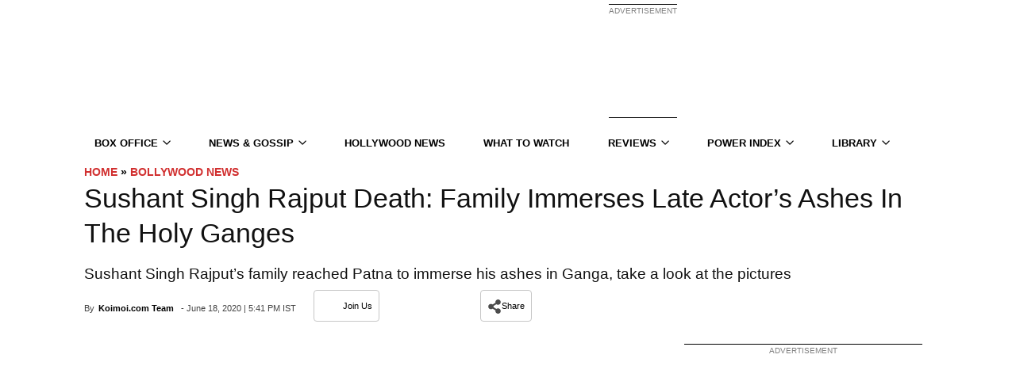

--- FILE ---
content_type: text/plain;charset=UTF-8
request_url: https://c.pub.network/v2/c
body_size: -260
content:
fb2c63ea-e9b3-4b88-94de-c6bc3ed8b5bc

--- FILE ---
content_type: application/javascript; charset=utf-8
request_url: https://fundingchoicesmessages.google.com/f/AGSKWxUE_CP_jbTyQXKHKXNBC4okFWorj-g5Qm1fWHmaGGDPILizw5_20Qm-2TkC7-4g6nr2b2NZ22d-vqy9smHx1NNWGHBAf5IwThaWXq4OZsryMvQFlhZwl5IBq5CkWQxrFtIEX9GxokvM695YFCOzXdT-BxL3vTXKhv5Q7gyiavIQoXC7SqM9INELbwc6/_/adtechglobalsettings.js/jgc-adblocker-/RdmAdFeed./game-ads./tg.php?uid=
body_size: -1289
content:
window['4633dcee-6830-47f2-8b84-2237c3cb742b'] = true;

--- FILE ---
content_type: application/javascript
request_url: https://a.pub.network/koimoi-com/prebid.js
body_size: 177164
content:
/* prebid.js v10.20.0
Updated: 2026-01-08
Modules: videoModule, fpdModule, gamAdServerVideo, insticatorBidAdapter, sizeMappingV2, connectIdSystem, pubmaticBidAdapter, priceFloors, consentManagementUsp, sharethroughBidAdapter, id5IdSystem, hadronRtdProvider, ixBidAdapter, schain, rtdModule, hadronIdSystem, tripleliftBidAdapter, sovrnBidAdapter, ttdBidAdapter, gridBidAdapter, fabrickIdSystem, unifiedIdSystem, riseBidAdapter, openxBidAdapter, yahooAdsBidAdapter, bidResponseFilter, seedtagBidAdapter, gameraRtdProvider, carbonAnalyticsAdapter, medianetBidAdapter, criteoIdSystem, pubProvidedIdSystem, topicsFpdModule, userId, sharedIdSystem, gptPreAuction, rubiconBidAdapter, liveIntentIdSystem, consentManagementTcf, consentManagementGpp, yieldmoBidAdapter, videojsVideoProvider, criteoBidAdapter, identityLinkIdSystem, prebidServerBidAdapter */
if(window.fsprebid&&window.fsprebid.libLoaded)try{window.fsprebid.getConfig("debug")&&console.warn("Attempted to load a copy of Prebid.js that clashes with the existing 'fsprebid' instance. Load aborted.")}catch(e){}else (function(){
(()=>{var r,t={1490:(r,t,e)=>{function n(r){var t,e,o;if(Array.isArray(r)){for(e=Array(t=r.length);t--;)e[t]=(o=r[t])&&"object"==typeof o?n(o):o;return e}if("[object Object]"===Object.prototype.toString.call(r)){for(t in e={},r)"__proto__"===t?Object.defineProperty(e,t,{value:n(r[t]),configurable:!0,enumerable:!0,writable:!0}):e[t]=(o=r[t])&&"object"==typeof o?n(o):o;return e}return r}e.d(t,{Q:()=>n})},3435:(r,t,e)=>{function n(r,t,e){t.split&&(t=t.split("."));for(var n,o,i=0,f=t.length,u=r;i<f&&"__proto__"!=(o=""+t[i++])&&"constructor"!==o&&"prototype"!==o;)u=u[o]=i===f?e:typeof(n=u[o])==typeof t?n:0*t[i]!=0||~(""+t[i]).indexOf(".")?{}:[]}e.d(t,{J:()=>n})},3715:(r,t,e)=>{e.d(t,{A:()=>n});const n={pbGlobal:"fsprebid",defineGlobal:!0,features:{NATIVE:!0,VIDEO:!0,UID2_CSTG:!0,GREEDY:!1,AUDIO:!0,LOG_NON_ERROR:!0,LOG_ERROR:!0},distUrlBase:"https://cdn.jsdelivr.net/npm/prebid.js@10.20.0/dist/chunks/",skipCalls:{}}},5481:r=>{
/*
* @license MIT
* Fun Hooks v1.1.0
* (c) @snapwich
*/
i.SYNC=1,i.ASYNC=2,i.QUEUE=4;var t="fun-hooks",e=Object.freeze({ready:0}),n=new WeakMap;function o(r,t){return Array.prototype.slice.call(r,t)}function i(r){var f,u={},a=[];function c(r,t){return"function"==typeof r?s.call(null,"sync",r,t):"string"==typeof r&&"function"==typeof t?s.apply(null,arguments):"object"==typeof r?l.apply(null,arguments):void 0}function l(r,t,e){var n=!0;void 0===t&&(t=Object.getOwnPropertyNames(r).filter(r=>!r.match(/^_/)),n=!1);var o={},i=["constructor"];do{t.forEach(function(t){var n=t.match(/(?:(sync|async):)?(.+)/),f=n[1]||"sync",u=n[2];if(!o[u]&&"function"==typeof r[u]&&-1===i.indexOf(u)){var a=r[u];o[u]=r[u]=s(f,a,e?[e,u]:void 0)}}),r=Object.getPrototypeOf(r)}while(n&&r);return o}function p(r){var e=Array.isArray(r)?r:r.split(".");return e.reduce(function(n,o,i){var u=n[o],c=!1;return u||(i===e.length-1?(f||a.push(function(){c||console.warn(t+": referenced '"+r+"' but it was never created")}),n[o]=y(function(r){n[o]=r,c=!0})):n[o]={})},u)}function y(r){var t=[],e=[],o=function(){},i={before:function(r,e){return u.call(this,t,"before",r,e)},after:function(r,t){return u.call(this,e,"after",r,t)},getHooks:function(r){var n=t.concat(e);"object"==typeof r&&(n=n.filter(function(t){return Object.keys(r).every(function(e){return t[e]===r[e]})}));try{Object.assign(n,{remove:function(){return n.forEach(function(r){r.remove()}),this}})}catch(r){console.error("error adding `remove` to array, did you modify Array.prototype?")}return n},removeAll:function(){return this.getHooks().remove()}},f={install:function(n,i,f){this.type=n,o=f,f(t,e),r&&r(i)}};return n.set(i.after,f),i;function u(r,n,i,f){var u={hook:i,type:n,priority:f||10,remove:function(){var n=r.indexOf(u);-1!==n&&(r.splice(n,1),o(t,e))}};return r.push(u),r.sort(function(r,t){return t.priority-r.priority}),o(t,e),this}}function s(e,u,c){var l=u.after&&n.get(u.after);if(l){if(l.type!==e)throw t+": recreated hookable with different type";return u}var s,v=c?p(c):y(),d={get:function(r,t){return v[t]||Reflect.get.apply(Reflect,arguments)}};f||a.push(h);var b=new Proxy(u,d);return n.get(b.after).install(e,b,function(r,t){var n,i=[];r.length||t.length?(r.forEach(f),n=i.push(void 0)-1,t.forEach(f),s=function(r,t,f){var u,a=i.slice(),c=0,l="async"===e&&"function"==typeof f[f.length-1]&&f.pop();function p(r){"sync"===e?u=r:l&&l.apply(null,arguments)}function y(r){if(a[c]){var n=o(arguments);return y.bail=p,n.unshift(y),a[c++].apply(t,n)}"sync"===e?u=r:l&&l.apply(null,arguments)}return a[n]=function(){var n=o(arguments,1);"async"===e&&l&&(delete y.bail,n.push(y));var i=r.apply(t,n);"sync"===e&&y(i)},y.apply(null,f),u}):s=void 0;function f(r){i.push(r.hook)}h()}),b;function h(){!f&&("sync"!==e||r.ready&i.SYNC)&&("async"!==e||r.ready&i.ASYNC)?"sync"!==e&&r.ready&i.QUEUE?d.apply=function(){var r=arguments;a.push(function(){b.apply(r[1],r[2])})}:d.apply=function(){throw t+": hooked function not ready"}:d.apply=s}}return(r=Object.assign({},e,r)).ready?c.ready=function(){f=!0,function(r){for(var t;t=r.shift();)t()}(a)}:f=!0,c.get=p,c}r.exports=i},8158:(r,t,e)=>{function n(r){return n="function"==typeof Symbol&&"symbol"==typeof Symbol.iterator?function(r){return typeof r}:function(r){return r&&"function"==typeof Symbol&&r.constructor===Symbol&&r!==Symbol.prototype?"symbol":typeof r},n(r)}function o(r){var t=function(r,t){if("object"!=n(r)||!r)return r;var e=r[Symbol.toPrimitive];if(void 0!==e){var o=e.call(r,t||"default");if("object"!=n(o))return o;throw new TypeError("@@toPrimitive must return a primitive value.")}return("string"===t?String:Number)(r)}(r,"string");return"symbol"==n(t)?t:t+""}function i(r,t,e){return(t=o(t))in r?Object.defineProperty(r,t,{value:e,enumerable:!0,configurable:!0,writable:!0}):r[t]=e,r}e.d(t,{A:()=>i})},8928:(r,t,e)=>{function n(r,t,e,n,o){for(t=t.split?t.split("."):t,n=0;n<t.length;n++)r=r?r[t[n]]:o;return r===o?e:r}e.d(t,{A:()=>n})}},e={};function n(r){var o=e[r];if(void 0!==o)return o.exports;var i=e[r]={exports:{}};return t[r](i,i.exports,n),i.exports}n.m=t,r=[],n.O=(t,e,o,i)=>{if(!e){var f=1/0;for(l=0;l<r.length;l++){for(var[e,o,i]=r[l],u=!0,a=0;a<e.length;a++)(!1&i||f>=i)&&Object.keys(n.O).every(r=>n.O[r](e[a]))?e.splice(a--,1):(u=!1,i<f&&(f=i));if(u){r.splice(l--,1);var c=o();void 0!==c&&(t=c)}}return t}i=i||0;for(var l=r.length;l>0&&r[l-1][2]>i;l--)r[l]=r[l-1];r[l]=[e,o,i]},n.n=r=>{var t=r&&r.__esModule?()=>r.default:()=>r;return n.d(t,{a:t}),t},n.d=(r,t)=>{for(var e in t)n.o(t,e)&&!n.o(r,e)&&Object.defineProperty(r,e,{enumerable:!0,get:t[e]})},n.o=(r,t)=>Object.prototype.hasOwnProperty.call(r,t),n.r=r=>{"undefined"!=typeof Symbol&&Symbol.toStringTag&&Object.defineProperty(r,Symbol.toStringTag,{value:"Module"}),Object.defineProperty(r,"__esModule",{value:!0})},(()=>{var r={9673:0};n.O.j=t=>0===r[t];var t=(t,e)=>{var o,i,[f,u,a]=e,c=0;if(f.some(t=>0!==r[t])){for(o in u)n.o(u,o)&&(n.m[o]=u[o]);if(a)var l=a(n)}for(t&&t(e);c<f.length;c++)i=f[c],n.o(r,i)&&r[i]&&r[i][0](),r[i]=0;return n.O(l)},e=self.fsprebidChunk=self.fsprebidChunk||[];e.forEach(t.bind(null,0)),e.push=t.bind(null,e.push.bind(e))})();var o=n.O(void 0,[802,7769,315,1085],()=>n(5874));o=n.O(o)})();
(self.fsprebidChunk=self.fsprebidChunk||[]).push([[802],{69:(e,t,n)=>{n.d(t,{mZ:()=>o});var r=n(466),i=n(3435);const o=(0,n(2592).A_)("sync",function(e){return[s,a].forEach(t=>function(e,t){t.global=e(t.global,"global FPD"),Object.entries(t.bidder).forEach(n=>{let[r,i]=n;t.bidder[r]=e(i,`bidder '${r}' FPD`)})}(t,e)),e});function s(e,t){if(!e)return e;const n=[],o=[...(e?.user?.eids??[]).map(e=>[0,e]),...(e?.user?.ext?.eids??[]).map(e=>[1,e])].filter(e=>{let[i,o]=e;return n.findIndex(e=>{let[t,n]=e;return i!==t&&(0,r.deepEqual)(n,o)})>-1?((0,r.logWarn)(`Found duplicate EID in user.eids and user.ext.eids (${t})`,o),!1):(n.push([i,o]),!0)});return o.length>0&&(0,i.J)(e,"user.ext.eids",o.map(e=>{let[t,n]=e;return n})),delete e?.user?.eids,e}function a(e,t){if(!e)return e;const n=e.source?.schain,o=e.source?.ext?.schain;return null==n||null==o||(0,r.deepEqual)(n,o)||(0,r.logWarn)(`Conflicting source.schain and source.ext.schain (${t}), preferring source.schain`,{"source.schain":n,"source.ext.schain":o}),null!=(n??o)&&(0,i.J)(e,"source.ext.schain",n??o),delete e.source?.schain,e}},356:(e,t,n)=>{n.d(t,{Bm:()=>v,IX:()=>C,Xj:()=>k,gs:()=>A,l6:()=>m,mT:()=>u,nk:()=>b,vO:()=>E,yl:()=>S});var r=n(466),i=n(6665),o=n(3006),s=n(1418),a=n(9794),d=n(1852),c=n(5144),l=n(2122);const u=[],f={image:{ortb:{ver:"1.2",assets:[{required:1,id:1,img:{type:3,wmin:100,hmin:100}},{required:1,id:2,title:{len:140}},{required:1,id:3,data:{type:1}},{required:0,id:4,data:{type:2}},{required:0,id:5,img:{type:1,wmin:20,hmin:20}}]},image:{required:!0},title:{required:!0},sponsoredBy:{required:!0},clickUrl:{required:!0},body:{required:!1},icon:{required:!1}}},g=_(s.h0),p=_(s.jO);function m(e){return null!=e.native&&"object"==typeof e.native}function h(e){if(e&&e.type&&function(e){if(!e||!Object.keys(f).includes(e))return(0,r.logError)(`${e} nativeParam is not supported`),!1;return!0}(e.type)&&(e=f[e.type]),!e||!e.ortb||y(e.ortb))return e}function b(e){e.forEach(e=>{const t=e.nativeParams||e?.mediaTypes?.native;t&&(e.nativeParams=h(t)),e.nativeParams&&(e.nativeOrtbRequest=e.nativeParams.ortb||function(e){if(!e&&!(0,i.Qd)(e))return void(0,r.logError)("Native assets object is empty or not an object: ",e);const t={ver:"1.2",assets:[]};for(const n in e){if(s._B.includes(n))continue;if(!s.x5.hasOwnProperty(n)){(0,r.logError)(`Unrecognized native asset code: ${n}. Asset will be ignored.`);continue}if("privacyLink"===n){t.privacy=1;continue}const o=e[n];let a=0;o.required&&(0,i.Lm)(o.required)&&(a=Number(o.required));const d={id:t.assets.length,required:a};if(n in s.h0)d.data={type:s.jO[s.h0[n]]},o.len&&(d.data.len=o.len);else if("icon"===n||"image"===n){if(d.img={type:"icon"===n?s.oA.ICON:s.oA.MAIN},o.aspect_ratios)if((0,i.cy)(o.aspect_ratios))if(o.aspect_ratios.length){const{min_width:e,min_height:t}=o.aspect_ratios[0];(0,i.Fq)(e)&&(0,i.Fq)(t)?(d.img.wmin=e,d.img.hmin=t):(0,r.logError)("image.aspect_ratios min_width or min_height are invalid: ",e,t);const n=o.aspect_ratios.filter(e=>e.ratio_width&&e.ratio_height).map(e=>`${e.ratio_width}:${e.ratio_height}`);n.length>0&&(d.img.ext={aspectratios:n})}else(0,r.logError)("image.aspect_ratios was passed, but it's empty:",o.aspect_ratios);else(0,r.logError)("image.aspect_ratios was passed, but it's not a an array:",o.aspect_ratios);o.sizes&&(2===o.sizes.length&&(0,i.Fq)(o.sizes[0])&&(0,i.Fq)(o.sizes[1])?(d.img.w=o.sizes[0],d.img.h=o.sizes[1],delete d.img.hmin,delete d.img.wmin):(0,r.logError)("image.sizes was passed, but its value is not an array of integers:",o.sizes))}else"title"===n?d.title={len:o.len||140}:"ext"===n&&(d.ext=o,delete d.required);t.assets.push(d)}return t}(e.nativeParams))})}function y(e){const t=e.assets;if(!Array.isArray(t)||0===t.length)return(0,r.logError)("assets in mediaTypes.native.ortb is not an array, or it's empty. Assets: ",t),!1;const n=t.map(e=>e.id);return t.length!==new Set(n).size||n.some(e=>e!==parseInt(e,10))?((0,r.logError)("each asset object must have 'id' property, it must be unique and it must be an integer"),!1):e.hasOwnProperty("eventtrackers")&&!Array.isArray(e.eventtrackers)?((0,r.logError)("ortb.eventtrackers is not an array. Eventtrackers: ",e.eventtrackers),!1):t.every(e=>function(e){if(!(0,i.Qd)(e))return(0,r.logError)("asset must be an object. Provided asset: ",e),!1;if(e.img){if(!(0,i.Et)(e.img.w)&&!(0,i.Et)(e.img.wmin))return(0,r.logError)("for img asset there must be 'w' or 'wmin' property"),!1;if(!(0,i.Et)(e.img.h)&&!(0,i.Et)(e.img.hmin))return(0,r.logError)("for img asset there must be 'h' or 'hmin' property"),!1}else if(e.title){if(!(0,i.Et)(e.title.len))return(0,r.logError)("for title asset there must be 'len' property defined"),!1}else if(e.data){if(!(0,i.Et)(e.data.type))return(0,r.logError)("for data asset 'type' property must be a number"),!1}else if(e.video&&!(Array.isArray(e.video.mimes)&&Array.isArray(e.video.protocols)&&(0,i.Et)(e.video.minduration)&&(0,i.Et)(e.video.maxduration)))return(0,r.logError)("video asset is not properly configured"),!1;return!0}(e))}function v(e){let{index:t=o.n.index}=arguments.length>1&&void 0!==arguments[1]?arguments[1]:{};const n=t.getAdUnit(e);if(!n)return!1;const i=n.nativeOrtbRequest;return function(e,t){if(!e?.link?.url)return(0,r.logError)("native response doesn't have 'link' property. Ortb response: ",e),!1;const n=t.assets.filter(e=>1===e.required).map(e=>e.id),i=e.assets.map(e=>e.id),o=n.every(e=>i.includes(e));o||(0,r.logError)(`didn't receive a bid with all required assets. Required ids: ${n}, but received ids in response: ${i}`);return o}(e.native?.ortb||D(e.native,i),i)}function E(e,t){const n=t.native.ortb||U(t.native);return"click"===e.action?function(e){let t=arguments.length>1&&void 0!==arguments[1]?arguments[1]:null,{fetchURL:n=r.triggerPixel}=arguments.length>2&&void 0!==arguments[2]?arguments[2]:{};if(t){const r=(e.assets||[]).filter(e=>e.link).reduce((e,t)=>(e[t.id]=t.link,e),{}),i=e.link?.clicktrackers||[],o=r[t];let s=i;o&&(s=o.clicktrackers||[]),s.forEach(e=>n(e))}else(e.link?.clicktrackers||[]).forEach(e=>n(e))}(n,e?.assetId):function(e){let{runMarkup:t=e=>(0,r.insertHtmlIntoIframe)(e),fetchURL:n=r.triggerPixel}=arguments.length>1&&void 0!==arguments[1]?arguments[1]:{},{[l.Ni]:i=[],[l.fR]:o=[]}=(0,l.$T)(e.eventtrackers||[])[l.OA]||{};e.imptrackers&&(i=i.concat(e.imptrackers));i.forEach(e=>n(e)),o=o.map(e=>`<script async src="${e}"><\/script>`),e.jstracker&&(o=o.concat([e.jstracker]));o.length&&t(o.join("\n"))}(n),e.action}function A(e,t){const n=t?.nativeOrtbRequest,r=e.native?.ortb;if(n&&r){const t=function(e,t){const n={},r=t?.assets||[];n.clickUrl=e.link?.url,n.privacyLink=e.privacy;for(const t of e?.assets||[]){const e=r.find(e=>t.id===e.id);t.title?n.title=t.title.text:t.img?n[e?.img?.type===s.oA.MAIN?"image":"icon"]={url:t.img.url,width:t.img.w,height:t.img.h}:t.data&&(n[g[p[e?.data?.type]]]=t.data.value)}n.impressionTrackers=[];let i=[];e.imptrackers&&n.impressionTrackers.push(...e.imptrackers);for(const t of e?.eventtrackers||[])t.event===l.OA&&t.method===l.Ni&&n.impressionTrackers.push(t.url),t.event===l.OA&&t.method===l.fR&&i.push(t.url);i=i.map(e=>`<script async src="${e}"><\/script>`),e?.jstracker&&i.push(e.jstracker);i.length&&(n.javascriptTrackers=i.join("\n"));return n}(r,n);Object.assign(e.native,t)}["rendererUrl","adTemplate"].forEach(n=>{const r=t?.nativeParams?.[n];r&&(e.native[n]=O(r))})}function w(e,t){let n=arguments.length>2&&void 0!==arguments[2]&&arguments[2];const r=[];return Object.entries(e).filter(e=>{let[r,i]=e;return i&&(!1===n&&"ext"===r||null==t||t.includes(r))}).forEach(e=>{let[i,o]=e;!1===n&&"ext"===i?r.push(...w(o,t,!0)):(n||s.x5.hasOwnProperty(i))&&r.push({key:i,value:O(o)})}),r}function T(e,t,n){let{index:r=o.n.index}=arguments.length>3&&void 0!==arguments[3]?arguments[3]:{};const a={message:"assetResponse",adId:e.adId};let l=(0,d.vd)(t).native;return l?(a.native=Object.assign({},l),a.renderer=(0,c.kj)(t),a.rendererVersion=c.xh,null!=n&&(l.assets=l.assets.filter(e=>{let{key:t}=e;return n.includes(t)}))):l=function(e,t,n){const r={...(0,i.SH)(e.native,["rendererUrl","adTemplate"]),assets:w(e.native,n),nativeKeys:s.x5};return e.native.ortb?r.ortb=e.native.ortb:t.mediaTypes?.native?.ortb&&(r.ortb=D(e.native,t.nativeOrtbRequest)),r}(t,r.getAdUnit(t),n),Object.assign(a,l)}const I=Object.fromEntries(Object.entries(s.x5).map(e=>{let[t,n]=e;return[n,t]}));function C(e,t){const n=e.assets.map(e=>I[e]);return T(e,t,n)}function S(e,t){return T(e,t,null)}function O(e){return e?.url||e}function B(e,t){for(;e&&t&&e!==t;)e>t?e-=t:t-=e;return e||t}function R(e){if(!y(e))return;const t={};for(const n of e.assets){if(n.title){const e={required:!!n.required&&Boolean(n.required),len:n.title.len};t.title=e}else if(n.img){const e={required:!!n.required&&Boolean(n.required)};if(n.img.w&&n.img.h)e.sizes=[n.img.w,n.img.h];else if(n.img.wmin&&n.img.hmin){const t=B(n.img.wmin,n.img.hmin);e.aspect_ratios=[{min_width:n.img.wmin,min_height:n.img.hmin,ratio_width:n.img.wmin/t,ratio_height:n.img.hmin/t}]}n.img.type===s.oA.MAIN?t.image=e:t.icon=e}else if(n.data){const e=Object.keys(s.jO).find(e=>s.jO[e]===n.data.type),r=Object.keys(s.h0).find(t=>s.h0[t]===e);t[r]={required:!!n.required&&Boolean(n.required)},n.data.len&&(t[r].len=n.data.len)}e.privacy&&(t.privacyLink={required:!1})}return t}function k(e){{if(!e||!(0,i.cy)(e))return e;if(!e.some(e=>(e?.mediaTypes||{})[a.s6]?.ortb))return e;const t=(0,i.Go)(e);for(const e of t)e.mediaTypes&&e.mediaTypes[a.s6]&&e.mediaTypes[a.s6].ortb&&(e.mediaTypes[a.s6]=Object.assign((0,r.pick)(e.mediaTypes[a.s6],s._B),R(e.mediaTypes[a.s6].ortb)),e.nativeParams=h(e.mediaTypes[a.s6]));return t}}function U(e){const t={link:{},eventtrackers:[]};return Object.entries(e).forEach(e=>{let[n,r]=e;switch(n){case"clickUrl":t.link.url=r;break;case"clickTrackers":t.link.clicktrackers=Array.isArray(r)?r:[r];break;case"impressionTrackers":(Array.isArray(r)?r:[r]).forEach(e=>{t.eventtrackers.push({event:l.OA,method:l.Ni,url:e})});break;case"javascriptTrackers":t.jstracker=Array.isArray(r)?r.join(""):r;break;case"privacyLink":t.privacy=r}}),t}function D(e,t){const n={...U(e),assets:[]};function r(e,r){let o=t.assets.find(e);null!=o&&(o=(0,i.Go)(o),r(o),n.assets.push(o))}return Object.keys(e).filter(t=>!!e[t]).forEach(t=>{const n=O(e[t]);switch(t){case"title":r(e=>null!=e.title,e=>{e.title={text:n}});break;case"image":case"icon":const e="image"===t?s.oA.MAIN:s.oA.ICON;r(t=>null!=t.img&&t.img.type===e,e=>{e.img={url:n}});break;default:t in s.h0&&r(e=>null!=e.data&&e.data.type===s.jO[s.h0[t]],e=>{e.data={value:n}})}}),n}function _(e){var t={};for(var n in e)t[e[n]]=n;return t}},466:(e,t,n)=>{n.r(t),n.d(t,{_each:()=>Z,_map:()=>te,_setEventEmitter:()=>h,binarySearch:()=>et,buildUrl:()=>Ge,canAccessWindowTop:()=>j,checkCookieSupport:()=>ke,cleanObj:()=>Ne,compareCodeAndSlot:()=>qe,compressDataWithGZip:()=>st,contains:()=>ee,convertObjectToArray:()=>Xe,createIframe:()=>Q,createInvisibleIframe:()=>J,createTrackPixelHtml:()=>ae,createTrackPixelIframeHtml:()=>ce,cyrb53Hash:()=>He,debugTurnedOn:()=>H,deepAccess:()=>s.A,deepClone:()=>a.Go,deepEqual:()=>Le,deepSetValue:()=>d.J,delayExecution:()=>Ue,encodeMacroURI:()=>de,extractDomainFromHost:()=>rt,flatten:()=>ue,formatQS:()=>Me,generateUUID:()=>I,getBidIdParameter:()=>C,getBidRequest:()=>fe,getBidderCodes:()=>pe,getDefinedParams:()=>a.SH,getDocument:()=>N,getDomLoadingDuration:()=>Be,getParameterByName:()=>Y,getPerformanceNow:()=>Oe,getPrebidInternal:()=>E,getSafeframeGeometry:()=>Ae,getScreenOrientation:()=>c.Vv,getUniqueIdentifierStr:()=>T,getUnixTimestampFromNow:()=>Ke,getUserConfiguredParams:()=>$e,getValue:()=>ge,getWinDimensions:()=>c.Ot,getWindowLocation:()=>W,getWindowSelf:()=>x,getWindowTop:()=>q,groupBy:()=>De,hasConsoleLogger:()=>V,hasDeviceAccess:()=>Re,hasNonSerializableProperty:()=>tt,inIframe:()=>ve,insertElement:()=>ne,insertHtmlIntoIframe:()=>oe,insertUserSyncIframe:()=>se,internal:()=>y,isA:()=>a.KG,isAdUnitCodeMatchingSlot:()=>xe,isApnGetTagDefined:()=>he,isArray:()=>a.cy,isArrayOfNums:()=>a.Uu,isBoolean:()=>a.Lm,isEmpty:()=>K,isEmptyStr:()=>X,isFn:()=>a.fp,isGptPubadsDefined:()=>me,isGzipCompressionSupported:()=>ot,isInteger:()=>a.Fq,isNumber:()=>a.Et,isPlainObject:()=>a.Qd,isSafariBrowser:()=>we,isSafeFrameWindow:()=>Ee,isStr:()=>a.O8,isValidMediaTypes:()=>_e,logError:()=>G,logInfo:()=>M,logMessage:()=>P,logWarn:()=>F,memoize:()=>Ye,mergeDeep:()=>ze,parseGPTSingleSizeArray:()=>U,parseGPTSingleSizeArrayToRtbSize:()=>_,parseQS:()=>Pe,parseQueryStringParameters:()=>S,parseSizesInput:()=>R,parseUrl:()=>Fe,pick:()=>je,prefixLog:()=>L,replaceAuctionPrice:()=>Ie,replaceClickThrough:()=>Ce,replaceMacros:()=>Te,resetWinDimensions:()=>c.Bp,safeJSONEncode:()=>Je,safeJSONParse:()=>Qe,setOnAny:()=>nt,setScriptAttributes:()=>Ze,shuffle:()=>ye,sizeTupleToRtbSize:()=>D,sizeTupleToSizeString:()=>k,sizesToSizeTuples:()=>B,sortByHighestCpm:()=>be,timestamp:()=>Se,transformAdServerTargetingObj:()=>O,triggerNurlWithCpm:()=>it,triggerPixel:()=>ie,uniques:()=>le,unsupportedBidderMessage:()=>We,waitForElementToLoad:()=>re});var r=n(1933),i=n(1418),o=n(3064),s=n(8928),a=n(6665),d=n(3435),c=n(3958);const l=Boolean(window.console),u=Boolean(l&&window.console.log),f=Boolean(l&&window.console.info),g=Boolean(l&&window.console.warn),p=Boolean(l&&window.console.error);let m;function h(e){m=e}function b(){null!=m&&m(...arguments)}const y={checkCookieSupport:ke,createTrackPixelIframeHtml:ce,getWindowSelf:x,getWindowTop:q,canAccessWindowTop:j,getWindowLocation:W,insertUserSyncIframe:se,insertElement:ne,isFn:a.fp,triggerPixel:ie,logError:G,logWarn:F,logMessage:P,logInfo:M,parseQS:Pe,formatQS:Me,deepEqual:Le},v={};function E(){return v}var A,w=(A=0,function(){return++A});function T(){return w()+Math.random().toString(16).substr(2)}function I(e){return e?(e^(window&&window.crypto&&window.crypto.getRandomValues?crypto.getRandomValues(new Uint8Array(1))[0]%16:16*Math.random())>>e/4).toString(16):([1e7]+-1e3+-4e3+-8e3+-1e11).replace(/[018]/g,I)}function C(e,t){return t?.[e]||""}function S(e){let t="";for(var n in e)e.hasOwnProperty(n)&&(t+=n+"="+encodeURIComponent(e[n])+"&");return t=t.replace(/&$/,""),t}function O(e){return e&&Object.getOwnPropertyNames(e).length>0?Object.keys(e).map(t=>`${t}=${encodeURIComponent(e[t])}`).join("&"):""}function B(e){return"string"==typeof e?e.split(/\s*,\s*/).map(e=>e.match(/^(\d+)x(\d+)$/i)).filter(e=>e).map(e=>{let[t,n,r]=e;return[parseInt(n,10),parseInt(r,10)]}):Array.isArray(e)?$(e)?[e]:e.filter($):[]}function R(e){return B(e).map(k)}function k(e){return e[0]+"x"+e[1]}function U(e){if($(e))return k(e)}function D(e){return{w:e[0],h:e[1]}}function _(e){if($(e))return D(e)}function $(e){return(0,a.cy)(e)&&2===e.length&&!isNaN(e[0])&&!isNaN(e[1])}function q(){return window.top}function x(){return window.self}function W(){return window.location}function N(){return document}function j(){try{if(y.getWindowTop().location.href)return!0}catch(e){return!1}}function P(){H()&&u&&console.log.apply(console,z(arguments,"MESSAGE:"))}function M(){H()&&f&&console.info.apply(console,z(arguments,"INFO:"))}function F(){H()&&g&&console.warn.apply(console,z(arguments,"WARNING:")),H()&&b(i.qY.AUCTION_DEBUG,{type:"WARNING",arguments})}function G(){H()&&p&&console.error.apply(console,z(arguments,"ERROR:")),H()&&b(i.qY.AUCTION_DEBUG,{type:"ERROR",arguments})}function L(e){function t(t){return function(){for(var n=arguments.length,r=new Array(n),i=0;i<n;i++)r[i]=arguments[i];t(e,...r)}}return{logError:t(G),logWarn:t(F),logMessage:t(P),logInfo:t(M)}}function z(e,t){e=[].slice.call(e);const n=r.$W.getCurrentBidder();return t&&e.unshift(t),n&&e.unshift(i("#aaa")),e.unshift(i("#3b88c3")),e.unshift("%cPrebid"+(n?`%c${n}`:"")),e;function i(e){return`display: inline-block; color: #fff; background: ${e}; padding: 1px 4px; border-radius: 3px;`}}function V(){return u}function H(){return!!r.$W.getConfig("debug")}const Q=(()=>{const e={border:"0px",hspace:"0",vspace:"0",marginWidth:"0",marginHeight:"0",scrolling:"no",frameBorder:"0",allowtransparency:"true"};return function(t,n){let r=arguments.length>2&&void 0!==arguments[2]?arguments[2]:{};const i=t.createElement("iframe");return Object.assign(i,Object.assign({},e,n)),Object.assign(i.style,r),i}})();function J(){return Q(document,{id:T(),width:0,height:0,src:"about:blank"},{display:"none",height:"0px",width:"0px",border:"0px"})}function Y(e){return Pe(W().search)[e]||""}function K(e){return!e||((0,a.cy)(e)||(0,a.O8)(e)?!(e.length>0):Object.keys(e).length<=0)}function X(e){return(0,a.O8)(e)&&(!e||0===e.length)}function Z(e,t){if((0,a.fp)(e?.forEach))return e.forEach(t,this);Object.entries(e||{}).forEach(e=>{let[n,r]=e;return t.call(this,r,n)})}function ee(e,t){return(0,a.fp)(e?.includes)&&e.includes(t)}function te(e,t){return(0,a.fp)(e?.map)?e.map(t):Object.entries(e||{}).map(n=>{let[r,i]=n;return t(i,r,e)})}function ne(e,t,n,r){let i;t=t||document,i=n?t.getElementsByTagName(n):t.getElementsByTagName("head");try{if(i=i.length?i:t.getElementsByTagName("body"),i.length){i=i[0];const t=r?null:i.firstChild;return i.insertBefore(e,t)}}catch(e){}}function re(e,t){let n=null;return new o.U9(r=>{const i=function(){e.removeEventListener("load",i),e.removeEventListener("error",i),null!=n&&window.clearTimeout(n),r()};e.addEventListener("load",i),e.addEventListener("error",i),null!=t&&(n=window.setTimeout(i,t))})}function ie(e,t,n){const r=new Image;t&&y.isFn(t)&&re(r,n).then(t),r.src=e}function oe(e){if(!e)return;const t=J();var n;y.insertElement(t,document,"body"),(n=t.contentWindow.document).open(),n.write(e),n.close()}function se(e,t,n){const r=y.createTrackPixelIframeHtml(e,!1,"allow-scripts allow-same-origin"),i=document.createElement("div");i.innerHTML=r;const o=i.firstChild;t&&y.isFn(t)&&re(o,n).then(t),y.insertElement(o,document,"html",!0)}function ae(e){let t=arguments.length>1&&void 0!==arguments[1]?arguments[1]:encodeURI;if(!e)return"";let n='<div style="position:absolute;left:0px;top:0px;visibility:hidden;">';return n+='<img src="'+t(e)+'"></div>',n}function de(e){return Array.from(e.matchAll(/\$({[^}]+})/g)).map(e=>e[1]).reduce((e,t)=>e.replace("$"+encodeURIComponent(t),"$"+t),encodeURI(e))}function ce(e){let t=arguments.length>2&&void 0!==arguments[2]?arguments[2]:"";return e?((!(arguments.length>1&&void 0!==arguments[1])||arguments[1])&&(e=encodeURI(e)),t&&(t=`sandbox="${t}"`),`<iframe ${t} id="${T()}"\n      frameborder="0"\n      allowtransparency="true"\n      marginheight="0" marginwidth="0"\n      width="0" hspace="0" vspace="0" height="0"\n      style="height:0px;width:0px;display:none;"\n      scrolling="no"\n      src="${e}">\n    </iframe>`):""}function le(e,t,n){return n.indexOf(e)===t}function ue(e,t){return e.concat(t)}function fe(e,t){if(e)return t.flatMap(e=>e.bids).find(t=>["bidId","adId","bid_id"].some(n=>t[n]===e))}function ge(e,t){return e[t]}function pe(e){return e.map(e=>e.bids.map(e=>e.bidder).reduce(ue,[])).reduce(ue,[]).filter(e=>void 0!==e).filter(le)}function me(){if(window.googletag&&(0,a.fp)(window.googletag.pubads)&&(0,a.fp)(window.googletag.pubads().getSlots))return!0}function he(){if(window.apntag&&(0,a.fp)(window.apntag.getTag))return!0}const be=(e,t)=>t.cpm-e.cpm;function ye(e){let t=e.length;for(;t>0;){const n=Math.floor(Math.random()*t);t--;const r=e[t];e[t]=e[n],e[n]=r}return e}function ve(){try{return y.getWindowSelf()!==y.getWindowTop()}catch(e){return!0}}function Ee(){if(!ve())return!1;const e=y.getWindowSelf();return!(!e.$sf||!e.$sf.ext)}function Ae(){try{const e=x();return"function"==typeof e.$sf.ext.geom?e.$sf.ext.geom():void 0}catch(e){return void G("Error getting SafeFrame geometry",e)}}function we(){return/^((?!chrome|android|crios|fxios).)*safari/i.test(navigator.userAgent)}function Te(e,t){if(e)return Object.entries(t).reduce((e,t)=>{let[n,r]=t;return e.replace(new RegExp("\\$\\{"+n+"\\}","g"),r||"")},e)}function Ie(e,t){return Te(e,{AUCTION_PRICE:t})}function Ce(e,t){if(e&&t&&"string"==typeof t)return e.replace(/\${CLICKTHROUGH}/g,t)}function Se(){return(new Date).getTime()}function Oe(){return window.performance&&window.performance.now&&window.performance.now()||0}function Be(e){let t=-1;const n=(e=e||x()).performance;if(e.performance?.timing&&e.performance.timing.navigationStart>0){const e=n.timing.domLoading-n.timing.navigationStart;e>0&&(t=e)}return t}function Re(){return!1!==r.$W.getConfig("deviceAccess")}function ke(){if(window.navigator.cookieEnabled||document.cookie.length)return!0}function Ue(e,t){if(t<1)throw new Error(`numRequiredCalls must be a positive number. Got ${t}`);let n=0;return function(){n++,n===t&&e.apply(this,arguments)}}function De(e,t){return e.reduce(function(e,n){return(e[n[t]]=e[n[t]]||[]).push(n),e},{})}function _e(e){const t=["banner","native","video","audio"],n=["instream","outstream","adpod"];return!!Object.keys(e).every(e=>t.includes(e))&&(!e.video||!e.video.context||n.includes(e.video.context))}function $e(e,t,n){return e.filter(e=>e.code===t).flatMap(e=>e.bids).filter(e=>e.bidder===n).map(e=>e.params||{})}const qe=(e,t)=>e.getAdUnitPath()===t||e.getSlotElementId()===t;function xe(e){return t=>qe(e,t)}function We(e,t){const n=Object.keys(e.mediaTypes||{banner:"banner"}).join(", ");return`\n    ${e.code} is a ${n} ad unit\n    containing bidders that don't support ${n}: ${t}.\n    This bidder won't fetch demand.\n  `}function Ne(e){return Object.fromEntries(Object.entries(e).filter(e=>{let[t,n]=e;return void 0!==n}))}function je(e,t){return"object"!=typeof e?{}:t.reduce((n,r,i)=>{if("function"==typeof r)return n;let o=r;const s=r.match(/^(.+?)\sas\s(.+?)$/i);s&&(r=s[1],o=s[2]);let a=e[r];return"function"==typeof t[i+1]&&(a=t[i+1](a,n)),void 0!==a&&(n[o]=a),n},{})}function Pe(e){return e?e.replace(/^\?/,"").split("&").reduce((e,t)=>{let[n,r]=t.split("=");return/\[\]$/.test(n)?(n=n.replace("[]",""),e[n]=e[n]||[],e[n].push(r)):e[n]=r||"",e},{}):{}}function Me(e){return Object.keys(e).map(t=>Array.isArray(e[t])?e[t].map(e=>`${t}[]=${e}`).join("&"):`${t}=${e[t]}`).join("&")}function Fe(e,t){const n=document.createElement("a");t&&"noDecodeWholeURL"in t&&t.noDecodeWholeURL?n.href=e:n.href=decodeURIComponent(e);const r=t&&"decodeSearchAsString"in t&&t.decodeSearchAsString;return{href:n.href,protocol:(n.protocol||"").replace(/:$/,""),hostname:n.hostname,port:+n.port,pathname:n.pathname.replace(/^(?!\/)/,"/"),search:r?n.search:y.parseQS(n.search||""),hash:(n.hash||"").replace(/^#/,""),host:n.host||window.location.host}}function Ge(e){return(e.protocol||"http")+"://"+(e.host||e.hostname+(e.port?`:${e.port}`:""))+(e.pathname||"")+(e.search?`?${y.formatQS(e.search||"")}`:"")+(e.hash?`#${e.hash}`:"")}function Le(e,t){let{checkTypes:n=!1}=arguments.length>2&&void 0!==arguments[2]?arguments[2]:{};if(e===t)return!0;if("object"!=typeof e||null===e||"object"!=typeof t||null===t)return!1;const r=Array.isArray(e),i=Array.isArray(t);if(r&&i){if(e.length!==t.length)return!1;for(let r=0;r<e.length;r++)if(!Le(e[r],t[r],{checkTypes:n}))return!1;return!0}if(r||i)return!1;if(n&&e.constructor!==t.constructor)return!1;const o=Object.keys(e),s=Object.keys(t);if(o.length!==s.length)return!1;for(const r of o){if(!Object.prototype.hasOwnProperty.call(t,r))return!1;if(!Le(e[r],t[r],{checkTypes:n}))return!1}return!0}function ze(e){for(let t=0;t<(arguments.length<=1?0:arguments.length-1);t++){const n=t+1<1||arguments.length<=t+1?void 0:arguments[t+1];(0,a.Qd)(n)&&Ve(e,n)}return e}function Ve(e,t){if(!(0,a.Qd)(e)||!(0,a.Qd)(t))return;const n=Object.keys(t);for(let r=0;r<n.length;r++){const i=n[r];if("__proto__"===i||"constructor"===i)continue;const o=t[i];(0,a.Qd)(o)?(e[i]||(e[i]={}),Ve(e[i],o)):Array.isArray(o)?Array.isArray(e[i])?o.forEach(t=>{e[i].some(e=>Le(e,t))||e[i].push(t)}):e[i]=[...o]:e[i]=o}}function He(e){let t=arguments.length>1&&void 0!==arguments[1]?arguments[1]:0;const n=function(e,t){if((0,a.fp)(Math.imul))return Math.imul(e,t);var n=(4194303&e)*(t|=0);return 4290772992&e&&(n+=(4290772992&e)*t|0),0|n};let r=3735928559^t,i=1103547991^t;for(let t,o=0;o<e.length;o++)t=e.charCodeAt(o),r=n(r^t,2654435761),i=n(i^t,1597334677);return r=n(r^r>>>16,2246822507)^n(i^i>>>13,3266489909),i=n(i^i>>>16,2246822507)^n(r^r>>>13,3266489909),(4294967296*(2097151&i)+(r>>>0)).toString()}function Qe(e){try{return JSON.parse(e)}catch(e){}}function Je(e){try{return JSON.stringify(e)}catch(e){return""}}function Ye(e){let t=arguments.length>1&&void 0!==arguments[1]?arguments[1]:function(e){return e};const n=new Map,r=function(){const r=t.apply(this,arguments);return n.has(r)||n.set(r,e.apply(this,arguments)),n.get(r)};return r.clear=n.clear.bind(n),r}function Ke(){let e=arguments.length>0&&void 0!==arguments[0]?arguments[0]:0,t=arguments.length>1&&void 0!==arguments[1]?arguments[1]:"d";if(["m","d"].indexOf(t)<0)return Date.now();const n=e/("m"===t?1440:1);return Date.now()+(e&&e>0?864e5*n:0)}function Xe(e){return Object.keys(e).map(t=>({[t]:e[t]}))}function Ze(e,t){Object.entries(t).forEach(t=>{let[n,r]=t;return e.setAttribute(n,r)})}function et(e,t){let n=arguments.length>2&&void 0!==arguments[2]?arguments[2]:e=>e,r=0,i=e.length&&e.length-1;const o=n(t);for(;i-r>1;){const t=r+Math.round((i-r)/2);o>n(e[t])?r=t:i=t}for(;e.length>r&&o>n(e[r]);)r++;return r}function tt(e){let t=arguments.length>1&&void 0!==arguments[1]?arguments[1]:new Set;for(const n in e){const r=e[n],i=typeof r;if(void 0===r||"function"===i||"symbol"===i||r instanceof RegExp||r instanceof Map||r instanceof Set||r instanceof Date||null!==r&&"object"===i&&r.hasOwnProperty("toJSON"))return!0;if(null!==r&&"object"===i&&r.constructor===Object){if(t.has(r))return!0;if(t.add(r),tt(r,t))return!0}}return!1}function nt(e,t){for(let n,r=0;r<e.length;r++)if(n=(0,s.A)(e[r],t),n)return n}function rt(e){let t=null;try{const n=/[-\w]+\.([-\w]+|[-\w]{3,}|[-\w]{1,3}\.[-\w]{2})$/i.exec(e);if(null!=n&&n.length>0){t=n[0];for(let e=1;e<n.length;e++)n[e].length>t.length&&(t=n[e])}}catch(e){t=null}return t}function it(e,t){(0,a.O8)(e.nurl)&&""!==e.nurl&&(e.nurl=e.nurl.replace(/\${AUCTION_PRICE}/,t),ie(e.nurl))}const ot=function(){let e;return function(){if(void 0!==e)return e;try{void 0===window.CompressionStream?e=!1:(new window.CompressionStream("gzip"),e=!0)}catch(t){e=!1}return e}}();async function st(e){"string"!=typeof e&&(e=JSON.stringify(e));const t=(new TextEncoder).encode(e),n=new Blob([t]).stream().pipeThrough(new window.CompressionStream("gzip")),r=await new Response(n).blob(),i=await r.arrayBuffer();return new Uint8Array(i)}},736:(e,t,n)=>{n.d(t,{Tn:()=>a,fW:()=>o,tW:()=>i,tp:()=>r,zu:()=>s});const r="prebid",i="bidder",o="userId",s="rtd",a="analytics"},765:(e,t,n)=>{n.d(t,{k:()=>i,rT:()=>s,uP:()=>o});var r=n(3715);function i(){return r.A.pbGlobal}function o(){return r.A.defineGlobal}function s(){return r.A.distUrlBase}},867:(e,t,n)=>{n.d(t,{EN:()=>d,gR:()=>s});var r=n(1933),i=n(466);function o(e){let t=arguments.length>1&&void 0!==arguments[1]?arguments[1]:window;if(!e)return e;if(/\w+:\/\//.exec(e))return e;let n=t.location.protocol;try{n=t.top.location.protocol}catch(e){}return/^\/\//.exec(e)?n+e:`${n}//${e}`}function s(e){let t,{noLeadingWww:n=!1,noPort:r=!1}=arguments.length>1&&void 0!==arguments[1]?arguments[1]:{};try{t=new URL(o(e))}catch(e){return}return t=r?t.hostname:t.host,n&&t.startsWith("www.")&&(t=t.substring(4)),t}function a(e){try{const t=e.querySelector("link[rel='canonical']");if(null!==t)return t.href}catch(e){}return null}const d=function(e){let t,n,r,i=arguments.length>1&&void 0!==arguments[1]?arguments[1]:window;return i.top!==i?e:function(){const o=a(i.document),s=i.location.href;return t===o&&s===n||(t=o,n=s,r=e()),r}}((c=window,function(){const e=[],t=function(e){try{if(!e.location.ancestorOrigins)return;return e.location.ancestorOrigins}catch(e){}}(c),n=r.$W.getConfig("maxNestedIframes");let d,l,u,f,g=!1,p=0,m=!1,h=!1,b=!1;do{const n=d,r=h;let o,s=!1,f=null;h=!1,d=d?d.parent:c;try{o=d.location.href||null}catch(e){s=!0}if(s)if(r){const e=n.context;try{f=e.sourceUrl,l=f,b=!0,m=!0,d===c.top&&(g=!0),e.canonicalUrl&&(u=e.canonicalUrl)}catch(e){}}else{(0,i.logWarn)("Trying to access cross domain iframe. Continuing without referrer and location");try{const e=n.document.referrer;e&&(f=e,d===c.top&&(g=!0))}catch(e){}!f&&t&&t[p-1]&&(f=t[p-1],d===c.top&&(b=!0)),f&&!m&&(l=f)}else{if(o&&(f=o,l=f,m=!1,d===c.top)){g=!0;const e=a(d.document);e&&(u=e)}d.context&&d.context.sourceUrl&&(h=!0)}e.push(f),p++}while(d!==c.top&&p<n);e.reverse();try{f=c.top.document.referrer}catch(e){}const y=g||b?l:null,v=r.$W.getConfig("pageUrl")||u||null;let E=r.$W.getConfig("pageUrl")||y||o(v,c);return y&&y.indexOf("?")>-1&&-1===E.indexOf("?")&&(E=`${E}${y.substring(y.indexOf("?"))}`),{reachedTop:g,isAmp:m,numIframes:p-1,stack:e,topmostLocation:l||null,location:y,canonicalUrl:v,page:E,domain:s(E)||null,ref:f||null,legacy:{reachedTop:g,isAmp:m,numIframes:p-1,stack:e,referer:l||null,canonicalUrl:v}}}));var c},869:(e,t,n)=>{n.d(t,{uW:()=>I,Yl:()=>C,iS:()=>k});var r=n(3006),i=n(5482),o=n(7156),s=n(1933),a=n(1418),d=n(8014),c=n(2592),l=n(9794),u=n(466),f=n(6665),g=n(8928),p=n(9236),m=n(939);const h=3e3;const b=function(){let e,t,n=(0,m.H)({monotonic:!0,ttl:()=>e,slack:0});s.$W.getConfig("targetingControls",r=>{({lock:t,lockTimeout:e=h}=r.targetingControls??{}),null==t||Array.isArray(t)?null==t&&i():t=[t],n.clear()});const[r,i]=(()=>{let e=!1;function r(e){let{slot:r}=e;t?.forEach(e=>r.getTargeting(e)?.forEach(n.delete))}return[()=>{null!=t&&!e&&(0,u.isGptPubadsDefined)()&&(googletag.pubads().addEventListener?.("slotRenderEnded",r),e=!0)},()=>{e&&(0,u.isGptPubadsDefined)()&&(googletag.pubads().removeEventListener?.("slotRenderEnded",r),e=!1)}]})();return{isLocked:e=>t?.some(t=>null!=e[t]&&n.has(e[t]))??!1,lock(e){r(),t?.forEach(t=>null!=e[t]&&n.add(e[t]))}}}();var y=[];const v=20,E="targetingControls.allowTargetingKeys",A="targetingControls.addTargetingKeys",w=`Only one of "${E}" or "${A}" can be set`,T=Object.keys(a.xS).map(e=>a.xS[e]),I={isBidNotExpired:e=>e.responseTimestamp+1e3*(0,i.cT)(e)>(0,u.timestamp)(),isUnusedBid:e=>e&&(e.status&&![a.tl.RENDERED].includes(e.status)||!e.status),isBidNotLocked:e=>!b.isLocked(e.adserverTargeting)};function C(e){return!Object.values(I).some(t=>!t(e))}const S=(0,c.A_)("sync",function(e,t){let n=arguments.length>2&&void 0!==arguments[2]?arguments[2]:0,r=arguments.length>3&&void 0!==arguments[3]&&arguments[3],i=arguments.length>4&&void 0!==arguments[4]?arguments[4]:u.sortByHighestCpm;if(!r){const r=[],o=s.$W.getConfig("sendBidsControl.dealPrioritization"),a=(0,u.groupBy)(e,"adUnitCode");return Object.keys(a).forEach(e=>{let s=[];const d=(0,u.groupBy)(a[e],"bidderCode");Object.keys(d).forEach(e=>{s.push(d[e].reduce(t))});const c="object"==typeof n?n[e]:n;c?(s=o?s.sort(O(!0)):s.sort((e,t)=>t.cpm-e.cpm),r.push(...s.slice(0,c))):(s=s.sort(i),r.push(...s))}),r}return e});function O(){let e=arguments.length>0&&void 0!==arguments[0]&&arguments[0];return function(t,n){return void 0!==t.adserverTargeting.hb_deal&&void 0===n.adserverTargeting.hb_deal?-1:void 0===t.adserverTargeting.hb_deal&&void 0!==n.adserverTargeting.hb_deal?1:e?n.cpm-t.cpm:n.adserverTargeting.hb_pb-t.adserverTargeting.hb_pb}}function B(e,t){if(!s.$W.getConfig("enableSendAllBids"))return 0;const n=s.$W.getConfig("sendBidsControl.bidLimit"),i=new Set(e),o={};for(const e of r.n.getAdUnits())i.has(e.code)&&(o[e.code]=e?.bidLimit||t||n);return o}const R="1.17.2";const k=function(e){const t={},n={setLatestAuctionForAdUnit(e,n){t[e]=n},resetPresetTargetingAST(e){r(e).forEach(function(e){const t=window.apntag.getTag(e);if(t&&t.keywords){const n=Object.keys(t.keywords),r={};n.forEach(e=>{y.includes(e.toLowerCase())||(r[e]=t.keywords[e])}),window.apntag.modifyTag(e,{keywords:r})}})},getAllTargeting(t,n,d){let c=arguments.length>3&&void 0!==arguments[3]?arguments[3]:p.Vk,l=arguments.length>4&&void 0!==arguments[4]?arguments[4]:u.sortByHighestCpm;d||=i(c,l);const g=r(t),b=B(g,n),{customKeysByUnit:I,filteredBids:C}=function(e,t){const n=[],r={},i=s.$W.getConfig("targetingControls.alwaysIncludeDeals");return t.forEach(t=>{const s=e.includes(t.adUnitCode),a=!0===o.u.get(t.bidderCode,"allowZeroCpmBids")?t.cpm>=0:t.cpm>0,d=i&&t.dealId;s&&(d||a)&&(n.push(t),Object.keys(t.adserverTargeting).filter(function(){const e=h();return function(t){return-1===e.indexOf(t)}}()).forEach(e=>{const n=e.substring(0,20),i=r[t.adUnitCode]||{},o=[t.adserverTargeting[e]];i[n]?i[n]=i[n].concat(o).filter(u.uniques):i[n]=o,r[t.adUnitCode]=i}))}),{filteredBids:n,customKeysByUnit:r}}(g,d);let k=function(t,n,r){const i=!0===s.$W.getConfig("targetingControls.allBidsCustomTargeting"),o=m(t,r).concat(function(e){const t=s.$W.getConfig("targetingControls.alwaysIncludeDeals"),n=s.$W.getConfig("enableSendAllBids");return function(e){let t=arguments.length>1&&void 0!==arguments[1]&&arguments[1],n=arguments.length>2&&void 0!==arguments[2]&&arguments[2];const r=T.slice(),i=s.$W.getConfig("targetingControls.allowSendAllBidsTargetingKeys"),o=i?i.map(e=>a.xS[e]):r;return e.reduce((e,i)=>{if(t||n&&i.dealId){const t=function(e,t){return t.reduce((t,n)=>(e.adserverTargeting[n]&&t.push({[`${n}_${e.bidderCode}`.substring(0,v)]:[e.adserverTargeting[n]]}),t),[])}(i,r.filter(e=>void 0!==i.adserverTargeting[e]&&(n||-1!==o.indexOf(e))));t&&e.push({[i.adUnitCode]:t})}return e},[])}(e,n,t)}(t)).concat(function(t){function n(e){return e?.[a.iD.ADSERVER_TARGETING]}function r(e){const t=n(e);return Object.keys(t).map(function(e){return(0,f.O8)(t[e])&&(t[e]=t[e].split(",").map(e=>e.trim())),(0,f.cy)(t[e])||(t[e]=[t[e]]),{[e]:t[e]}})}return e.getAdUnits().filter(e=>t.includes(e.code)&&n(e)).reduce((e,t)=>{const n=r(t);return n&&e.push({[t.code]:n}),e},[])}(r)).concat(function(e){let t=s.$W.getConfig("targetingControls.version");return!1===t?[]:e.map(e=>({[e]:[{[a.xS.VERSION]:[t??R]}]}))}(r));i&&o.push(...function(e,t){return e.reduce((e,n)=>{const r=Object.assign({},n),i=t[r.adUnitCode],o=[];return i&&Object.keys(i).forEach(e=>{e&&i[e]&&o.push({[e]:i[e]})}),e.push({[r.adUnitCode]:o}),e},[])}(t,n));return o.forEach(e=>{!function(e){Object.keys(e).forEach(t=>{e[t].forEach(e=>{const t=Object.keys(e);-1===y.indexOf(t[0])&&(y=t.concat(y))})})}(e)}),o}(S(C,c,b,void 0,l),I,g);const U=Object.keys(Object.assign({},a.Zh));let D=s.$W.getConfig(E);const _=s.$W.getConfig(A);if(null!=_&&null!=D)throw new Error(w);D=null!=_?U.concat(_):D||U,Array.isArray(D)&&D.length>0&&(k=function(e,t){const n=Object.assign({},a.xS),r=Object.keys(a.xS),i={};(0,u.logInfo)(`allowTargetingKeys - allowed keys [ ${t.map(e=>n[e]).join(", ")} ]`),e.forEach(e=>{const o=Object.keys(e)[0],s=e[o].filter(e=>{const o=Object.keys(e)[0],s=0===r.filter(e=>0===o.indexOf(n[e])).length||t.find(e=>{const t=n[e];return 0===o.indexOf(t)});return i[o]=!s,s});e[o]=s});const o=Object.keys(i).filter(e=>i[e]);(0,u.logInfo)(`allowTargetingKeys - removed keys [ ${o.join(", ")} ]`);const s=e.filter(e=>e[Object.keys(e)[0]].length>0);return s}(k,D));let $=function(e){return e.map(e=>({[Object.keys(e)[0]]:e[Object.keys(e)[0]].map(e=>({[Object.keys(e)[0]]:e[Object.keys(e)[0]].join(",")})).reduce((e,t)=>Object.assign(t,e),{})})).reduce(function(e,t){var n=Object.keys(t)[0];return e[n]=Object.assign({},e[n],t[n]),e},{})}(k);const q=s.$W.getConfig("targetingControls.auctionKeyMaxChars");return q&&((0,u.logInfo)(`Detected 'targetingControls.auctionKeyMaxChars' was active for this auction; set with a limit of ${q} characters.  Running checks on auction keys...`),$=function(e,t){const n=(0,f.Go)(e),r=Object.keys(n).map(e=>({adUnitCode:e,adserverTargeting:n[e]})).sort(O());return r.reduce(function(e,r,i,o){let s=(a=r.adserverTargeting,Object.keys(a).reduce(function(e,t){return e+=`${t}%3d${encodeURIComponent(a[t])}%26`},""));var a;i+1===o.length&&(s=s.slice(0,-3));const d=r.adUnitCode,c=s.length;return c<=t?(t-=c,(0,u.logInfo)(`AdUnit '${d}' auction keys comprised of ${c} characters.  Deducted from running threshold; new limit is ${t}`,n[d]),e[d]=n[d]):(0,u.logWarn)(`The following keys for adUnitCode '${d}' exceeded the current limit of the 'auctionKeyMaxChars' setting.\nThe key-set size was ${c}, the current allotted amount was ${t}.\n`,n[d]),i+1===o.length&&0===Object.keys(e).length&&(0,u.logError)("No auction targeting keys were permitted due to the setting in setConfig(targetingControls.auctionKeyMaxChars).  Please review setup and consider adjusting."),e},{})}($,q)),g.forEach(e=>{$[e]||($[e]={}),1===Object.keys($[e]).length&&null!=$[e][a.xS.VERSION]&&delete $[e][a.xS.VERSION]}),$},setTargetingForGPT:(0,c.A_)("sync",function(t,r){const i=n.getAllTargeting(t),o=Object.fromEntries(y.map(e=>[e,null]));Object.entries(function(e,t){return(arguments.length>2&&void 0!==arguments[2]?arguments[2]:()=>window.googletag.pubads().getSlots())().reduce((e,n)=>{const r=(0,f.fp)(t)&&t(n);return Object.keys(e).filter((0,f.fp)(r)?r:(0,u.isAdUnitCodeMatchingSlot)(n)).forEach(t=>e[t].push(n)),e},Object.fromEntries(e.map(e=>[e,[]])))}(Object.keys(i),r)).forEach(e=>{let[t,n]=e;n.forEach(e=>{Object.keys(i[t]).forEach(e=>{let n=i[t][e];"string"==typeof n&&-1!==n.indexOf(",")&&(n=n.split(",")),i[t][e]=n}),(0,u.logMessage)(`Attempting to set targeting-map for slot: ${e.getSlotElementId()} with targeting-map:`,i[t]),e.updateTargetingFromMap(Object.assign({},o,i[t])),b.lock(i[t])})}),Object.keys(i).forEach(t=>{Object.keys(i[t]).forEach(n=>{"hb_adid"===n&&e.setStatusForBids(i[t][n],a.tl.BID_TARGETING_SET)})}),n.targetingDone(i),d.emit(a.qY.SET_TARGETING,i)},"setTargetingForGPT"),targetingDone:(0,c.A_)("sync",function(e){return e},"targetingDone"),getWinningBids(e,t){let n=arguments.length>2&&void 0!==arguments[2]?arguments[2]:p.Vk,s=arguments.length>3&&void 0!==arguments[3]?arguments[3]:u.sortByHighestCpm;const a=t||i(n,s),d=r(e);return a.filter(e=>d.includes(e.adUnitCode)).filter(e=>!0===o.u.get(e.bidderCode,"allowZeroCpmBids")?e.cpm>=0:e.cpm>0).map(e=>e.adUnitCode).filter(u.uniques).map(e=>a.filter(t=>t.adUnitCode===e?t:null).reduce(p.Vk))},setTargetingForAst(e){const t=n.getAllTargeting(e);try{n.resetPresetTargetingAST(e)}catch(e){(0,u.logError)("unable to reset targeting for AST"+e)}Object.keys(t).forEach(e=>{b.lock(t[e]),Object.keys(t[e]).forEach(n=>{if((0,u.logMessage)(`Attempting to set targeting for targetId: ${e} key: ${n} value: ${t[e][n]}`),(0,f.O8)(t[e][n])||(0,f.cy)(t[e][n])){const r={},i=/pt[0-9]/;n.search(i)<0?r[n.toUpperCase()]=t[e][n]:r[n]=t[e][n],window.apntag.setKeywords(e,r,{overrideKeyValue:!0})}})})},isApntagDefined(){if(window.apntag&&(0,f.fp)(window.apntag.setKeywords))return!0}};function r(t){return"string"==typeof t?[t]:(0,f.cy)(t)?t:e.getAdUnitCodes()||[]}function i(){let n=arguments.length>0&&void 0!==arguments[0]?arguments[0]:p.Bq,r=arguments.length>1&&void 0!==arguments[1]?arguments[1]:void 0;const i=e.getBidsReceived().reduce((e,n)=>{const r=s.$W.getConfig("useBidCache"),i=s.$W.getConfig("bidCacheFilterFunction"),o=t[n.adUnitCode]===n.auctionId,a=!(r&&!o&&"function"==typeof i)||!!i(n);return(r||o)&&a&&n?.video?.context!==l.LM&&C(n)&&(n.latestTargetedAuctionId=t[n.adUnitCode],e.push(n)),e},[]);return S(i,n,void 0,void 0,r)}function m(e,t){const r=n.getWinningBids(t,e),i=h();return r.map(e=>({[e.adUnitCode]:Object.keys(e.adserverTargeting).filter(t=>void 0===e.sendStandardTargeting||e.sendStandardTargeting||-1===i.indexOf(t)).reduce((t,n)=>{const r=[e.adserverTargeting[n]],i={[n.substring(0,v)]:r};if(n===a.xS.DEAL){const o=`${n}_${e.bidderCode}`.substring(0,v),s={[o]:r};return[...t,i,s]}return[...t,i]},[])}))}function h(){return e.getStandardBidderAdServerTargeting().map(e=>e.key).concat(T).filter(u.uniques)}return s.$W.getConfig("targetingControls",function(e){null!=(0,g.A)(e,E)&&null!=(0,g.A)(e,A)&&(0,u.logError)(w)}),n}(r.n)},939:(e,t,n)=>{n.d(t,{H:()=>l});var r=n(3064),i=n(466);let o=null,s=0,a=[];function d(){document.hidden?o=Date.now():(s+=Date.now()-(o??0),o=null,a.forEach(e=>{let{callback:t,startTime:n,setTimerId:r}=e;return r(c(t,s-n)())}),a=[])}function c(e,t){const n=s;let r=setTimeout(()=>{s===n&&null==o?e():null!=o?a.push({callback:e,startTime:n,setTimerId(e){r=e}}):r=c(e,s-n)()},t);return()=>r}function l(){let{startTime:e=i.timestamp,ttl:t=()=>null,monotonic:n=!1,slack:o=5e3}=arguments.length>0&&void 0!==arguments[0]?arguments[0]:{};const s=new Map,a=[],d=[],l=n?e=>d.push(e):e=>d.splice((0,i.binarySearch)(d,e,e=>e.expiry),0,e);let u,f;function g(){if(f&&clearTimeout(f),d.length>0){const e=(0,i.timestamp)();u=Math.max(e,d[0].expiry+o),f=c(()=>{const e=(0,i.timestamp)();let t=0;for(const n of d){if(n.expiry>e)break;a.forEach(e=>{try{e(n.item)}catch(e){(0,i.logError)(e)}}),s.delete(n.item),t++}d.splice(0,t),f=null,g()},u-e)}else f=null}function p(n){const i={},s=m;let a;const[d,c]=Object.entries({start:e,delta:t}).map(e=>{let t,[d,c]=e;return function(){const e=t={};r.U9.resolve(c(n)).then(n=>{e===t&&(i[d]=n,s===m&&null!=i.start&&null!=i.delta&&(a=i.start+i.delta,l(p),(null==f||u>a+o)&&g()))})}}),p={item:n,refresh:c,get expiry(){return a}};return d(),c(),p}let m={};return{[Symbol.iterator]:()=>s.keys(),add(e){!s.has(e)&&s.set(e,p(e))},has:e=>s.has(e),delete(e){const t=s.get(e);if(t)for(let e=0;e<d.length&&d[e].expiry<=t.expiry;e++)if(d[e]===t){d.splice(e,1);break}return s.delete(e)},clear(){d.length=0,g(),s.clear(),m={}},toArray:()=>Array.from(s.keys()),refresh(){d.length=0,g();for(const e of s.values())e.refresh()},onExpiry:e=>(a.push(e),()=>{const t=a.indexOf(e);t>=0&&a.splice(t,1)})}}document.addEventListener("visibilitychange",d)},1124:(e,t,n)=>{n.d(t,{j:()=>u,q:()=>g});var r=n(466),i=n(1933);const o=2,s={buckets:[{max:5,increment:.5}]},a={buckets:[{max:20,increment:.1}]},d={buckets:[{max:20,increment:.01}]},c={buckets:[{max:3,increment:.01},{max:8,increment:.05},{max:20,increment:.5}]},l={buckets:[{max:5,increment:.05},{max:10,increment:.1},{max:20,increment:.5}]};function u(e,t){let n=arguments.length>2&&void 0!==arguments[2]?arguments[2]:1,r=parseFloat(e);return isNaN(r)&&(r=""),{low:""===r?"":f(e,s,n),med:""===r?"":f(e,a,n),high:""===r?"":f(e,d,n),auto:""===r?"":f(e,l,n),dense:""===r?"":f(e,c,n),custom:""===r?"":f(e,t,n)}}function f(e,t,n){let s="";if(!g(t))return s;const a=t.buckets.reduce((e,t)=>e.max>t.max?e:t,{max:0});let d=0;const c=t.buckets.find(t=>{if(e>a.max*n){let e=t.precision;void 0===e&&(e=o),s=(t.max*n).toFixed(e)}else{if(e<=t.max*n&&e>=d*n)return t.min=d,t;d=t.max}});return c&&(s=function(e,t,n){const s=void 0!==t.precision?t.precision:o,a=t.increment*n,d=t.min*n;let c=Math.floor;const l=i.$W.getConfig("cpmRoundingFunction");"function"==typeof l&&(c=l);const u=Math.pow(10,s+2),f=(e*u-d*u)/(a*u);let g,p;try{g=c(f)*a+d}catch(e){p=!0}(p||"number"!=typeof g)&&((0,r.logWarn)("Invalid rounding function passed in config"),g=Math.floor(f)*a+d);return g=Number(g.toFixed(10)),g.toFixed(s)}(e,c,n)),s}function g(e){if((0,r.isEmpty)(e)||!e.buckets||!Array.isArray(e.buckets))return!1;let t=!0;return e.buckets.forEach(e=>{e.max&&e.increment||(t=!1)}),t}},1186:(e,t,n)=>{n.d(t,{HN:()=>Y,NE:()=>$,UZ:()=>B,mX:()=>q,v8:()=>P});var r=n(466),i=n(6665),o=n(1124),s=n(356),a=n(1640),d=n(7464),c=n(1933),l=n(3391),u=n(2592),f=n(6220),g=n(9794),p=n(3006),m=n(7156),h=n(8014),b=n(1409),y=n(1418),v=n(3064),E=n(7841),A=n(7459),w=n(1748),T=n(939),I=n(5482);const{syncUsers:C}=l.zt,S="started",O="inProgress",B="completed";h.on(y.qY.BID_ADJUSTMENT,function(e){!function(e){const t=(0,A.y)(e.cpm,e);t>=0&&(e.cpm=t)}(e)});const R=4,k={},U={},D=[],_=(0,w.m)();const $=(0,u.A_)("sync",e=>{});function q(e){let{adUnits:t,adUnitCodes:n,callback:i,cbTimeout:l,labels:u,auctionId:m,ortb2Fragments:A,metrics:w}=e;w=(0,E.BO)(w);const q=t,L=u,z=n,V=m||(0,r.generateUUID)(),H=l,Q=new Set,J=(0,v.v6)(),Y=(0,v.v6)();let K=[],Z=i,ee=[];const te=(0,T.H)({startTime:e=>e.responseTimestamp,ttl:e=>null==(0,I.S9)()?null:1e3*Math.max((0,I.S9)(),e.ttl)});let ne,re,ie,oe,se=[],ae=[],de=[];function ce(){return{auctionId:V,timestamp:ne,auctionEnd:re,auctionStatus:oe,adUnits:q,adUnitCodes:z,labels:L,bidderRequests:ee,noBids:se,bidsReceived:te.toArray(),bidsRejected:K,winningBids:ae,timeout:H,metrics:w,seatNonBids:de}}function le(e){if(e?h.emit(y.qY.AUCTION_TIMEOUT,ce()):clearTimeout(ie),void 0===re){let n=[];e&&((0,r.logMessage)(`Auction ${V} timedOut`),n=ee.filter(e=>!Q.has(e.bidderRequestId)).flatMap(e=>e.bids),n.length&&h.emit(y.qY.BID_TIMEOUT,n)),oe=B,re=Date.now(),w.checkpoint("auctionEnd"),w.timeBetween("requestBids","auctionEnd","requestBids.total"),w.timeBetween("callBids","auctionEnd","requestBids.callBids"),J.resolve(),h.emit(y.qY.AUCTION_END,ce()),j(q,function(){try{if(null!=Z){const t=te.toArray().filter(e=>z.includes(e.adUnitCode)).reduce(X,{});Z.apply(_,[t,e,V]),Z=null}}catch(e){(0,r.logError)("Error executing bidsBackHandler",null,e)}finally{n.length&&b.Ay.callTimedOutBidders(t,n,H);const e=c.$W.getConfig("userSync")??{};e.enableOverride||C(e.syncDelay)}})}}function ue(){c.$W.resetBidder(),(0,r.logInfo)(`Bids Received for Auction with id: ${V}`,te.toArray()),oe=B,le(!1)}function fe(e){Q.add(e)}function ge(e){e.forEach(e=>{var t;t=e,ee=ee.concat(t)});const t={},n={bidRequests:e,run:()=>{$(this),ie=setTimeout(()=>le(!0),H),oe=O,h.emit(y.qY.AUCTION_INIT,ce());const n=function(e,t){let{index:n=p.n.index}=arguments.length>2&&void 0!==arguments[2]?arguments[2]:{},i=0,l=!1;const u=new Set,m={};function b(){i--,l&&0===i&&e()}function E(e,t,n){return m[t.requestId]=!0,function(e,t){let{index:n=p.n.index}=arguments.length>2&&void 0!==arguments[2]?arguments[2]:{};const r=n.getAdUnit(e);F(e,{index:n}),Object.assign(e,{cpm:parseFloat(e.cpm)||0,bidder:e.bidder||e.bidderCode,adUnitCode:t}),null!=r?.ttlBuffer&&(e.ttlBuffer=r.ttlBuffer)}(t,e),i++,n(b)}function A(e,i){E(e,i,e=>{const l=function(e){let{index:t=p.n.index}=arguments.length>1&&void 0!==arguments[1]?arguments[1]:{};h.emit(y.qY.BID_ADJUSTMENT,e);const n=t.getAdUnit(e);e.instl=1===n?.ortb2Imp?.instl;const r=t.getBidRequest(e)?.renderer||n.renderer,i=e.mediaType,s=t.getMediaTypes(e),a=s&&s[i];var l=a&&a.renderer,u=null;!l||!l.render||!0===l.backupOnly&&e.renderer?!r||!r.render||!0===r.backupOnly&&e.renderer||(u=r):u=l;u&&(e.renderer=d.A4.install({url:u.url,config:u.options,renderNow:null==u.url}),e.renderer.setRender(u.render));const f=G(e.mediaType,s,c.$W.getConfig("mediaTypePriceGranularity")),g=(0,o.j)(e.cpm,"object"==typeof f?f:c.$W.getConfig("customPriceBucket"),c.$W.getConfig("currency.granularityMultiplier"));return e.pbLg=g.low,e.pbMg=g.med,e.pbHg=g.high,e.pbAg=g.auto,e.pbDg=g.dense,e.pbCg=g.custom,e}(i);h.emit(y.qY.BID_ACCEPTED,l),l.mediaType===g.G_||l.mediaType===g.FY?function(e,t,n){let{index:i=p.n.index}=arguments.length>3&&void 0!==arguments[3]?arguments[3]:{},o=!0;const s=i.getMediaTypes({requestId:t.originalRequestId||t.requestId,adUnitId:t.adUnitId})?.video,d=s&&s?.context,l=s&&s?.useCacheKey,{useLocal:u,url:g,ignoreBidderCacheKey:m}=c.$W.getConfig("cache")||{};u?(0,a.Sb)(t):g&&(l||d!==f.H6)&&(!t.videoCacheKey||m?(o=!1,M(e,t,n,s)):t.vastUrl||((0,r.logError)("videoCacheKey specified but not required vastUrl for video bid"),o=!1));o&&(P(e,t),n())}(t,l,e):((0,s.l6)(l)&&(0,s.gs)(l,n.getAdUnit(l)),P(t,l),e())})}function w(e,n,i){return E(e,n,e=>{n.rejectionReason=i,(0,r.logWarn)(`Bid from ${n.bidder||"unknown bidder"} was rejected: ${i}`,n),h.emit(y.qY.BID_REJECTED,n),t.addBidRejected(n),e()})}function T(){const n=this;let o=t.getBidRequests();const s=c.$W.getConfig("auctionOptions");if(u.add(n),s&&!(0,r.isEmpty)(s)){const e=s.secondaryBidders;e&&!o.every(t=>e.includes(t.bidderCode))&&(o=o.filter(t=>!e.includes(t.bidderCode)))}l=o.every(e=>u.has(e)),n.bids.forEach(e=>{m[e.bidId]||(F(e),t.addNoBid(e),h.emit(y.qY.NO_BID,e))}),l&&0===i&&e()}return{addBidResponse:function(){function e(e,t){x.call({dispatch:A},e,t,(()=>{let n=!1;return r=>{n||(w(e,t,r),n=!0)}})())}return e.reject=w,e}(),adapterDone:function(){W(v.U9.resolve()).finally(()=>T.call(this))}}}(ue,this);b.Ay.callBids(q,e,n.addBidResponse,n.adapterDone,{request(e,n){l(k,n),l(t,e),U[e]||(U[e]={SRA:!0,origin:n}),t[e]>1&&(U[e].SRA=!1)},done(e){k[e]--,D[0]&&i(D[0])&&D.shift()}},H,fe,A),Y.resolve()}};function i(e){let t=!0;const n=c.$W.getConfig("maxRequestsPerOrigin")||R;return e.bidRequests.some(e=>{let r=1;const i=void 0!==e.src&&e.src===y.RW.SRC?"s2s":e.bidderCode;return U[i]&&(!1===U[i].SRA&&(r=Math.min(e.bids.length,n)),k[U[i].origin]+r>n&&(t=!1)),!t}),t&&e.run(),t}function l(e,t){void 0===e[t]?e[t]=1:e[t]++}i(n)||((0,r.logWarn)("queueing auction due to limited endpoint capacity"),D.push(n))}return(0,I.lc)(()=>te.refresh()),h.on(y.qY.SEAT_NON_BID,e=>{var t;e.auctionId===V&&(t=e.seatnonbid,de=de.concat(t))}),{addBidReceived:function(e){te.add(e)},addBidRejected:function(e){K=K.concat(e)},addNoBid:function(e){se=se.concat(e)},callBids:function(){oe=S,ne=Date.now();const e=w.measureTime("requestBids.makeRequests",()=>b.Ay.makeBidRequests(q,ne,V,H,L,A,w));(0,r.logInfo)(`Bids Requested for Auction with id: ${V}`,e),w.checkpoint("callBids"),e.length<1?((0,r.logWarn)("No valid bid requests returned for auction"),ue()):N.call({dispatch:ge,context:this},e)},addWinningBid:function(e){ae=ae.concat(e),b.Ay.callBidWonBidder(e.adapterCode||e.bidder,e,t),e.deferBilling||b.Ay.triggerBilling(e)},setBidTargeting:function(e){b.Ay.callSetTargetingBidder(e.adapterCode||e.bidder,e)},getWinningBids:()=>ae,getAuctionStart:()=>ne,getAuctionEnd:()=>re,getTimeout:()=>H,getAuctionId:()=>V,getAuctionStatus:()=>oe,getAdUnits:()=>q,getAdUnitCodes:()=>z,getBidRequests:()=>ee,getBidsReceived:()=>te.toArray(),getNoBids:()=>se,getNonBids:()=>de,getFPD:()=>A,getMetrics:()=>w,end:J.promise,requestsDone:Y.promise,getProperties:ce}}const x=(0,u.u2)((0,u.A_)("async",function(e,t,n){!function(e){const t=c.$W.getConfig("maxBid");return!t||!e.cpm||t>=Number(e.cpm)}(t)?n(y.Tf.PRICE_TOO_HIGH):this.dispatch.call(null,e,t)},"addBidResponse")),W=(0,u.A_)("sync",e=>e,"responsesReady"),N=(0,u.A_)("sync",function(e){this.dispatch.call(this.context,e)},"addBidderRequests"),j=(0,u.A_)("async",function(e,t){t&&t()},"bidsBackCallback");function P(e,t){!function(e){let t;const n=!0===m.u.get(e.bidderCode,"allowZeroCpmBids")?e.cpm>=0:e.cpm>0;e.bidderCode&&(n||e.dealId)&&(t=function(e,t){let{index:n=p.n.index}=arguments.length>2&&void 0!==arguments[2]?arguments[2]:{};if(!t)return{};const r=n.getBidRequest(t);var i={};const o=Y(t.mediaType,e);K(i,o,t,r),e&&m.u.getOwn(e,y.iD.ADSERVER_TARGETING)&&(K(i,m.u.ownSettingsFor(e),t,r),t.sendStandardTargeting=m.u.get(e,"sendStandardTargeting"));return i}(e.bidderCode,e));e.adserverTargeting=Object.assign(e.adserverTargeting||{},t)}(t),(0,E.BO)(t.metrics).timeSince("addBidResponse","addBidResponse.total"),e.addBidReceived(t),h.emit(y.qY.BID_RESPONSE,t)}const M=(0,u.A_)("async",function(e,t,n,r){(0,a.X5)(e,t,n)},"callPrebidCache");function F(e){let{index:t=p.n.index}=arguments.length>1&&void 0!==arguments[1]?arguments[1]:{};const n=t.getBidderRequest(e),i=n&&n.start||e.requestTimestamp;Object.assign(e,{responseTimestamp:e.responseTimestamp||(0,r.timestamp)(),requestTimestamp:e.requestTimestamp||i}),e.timeToRespond=e.responseTimestamp-e.requestTimestamp}function G(e,t,n){if(e&&n){if(e===g.G_){const e=t?.[g.G_]?.context??"instream";if(n[`${g.G_}-${e}`])return n[`${g.G_}-${e}`]}return n[e]}}const L=e=>t=>{const n=e||function(e){let{index:t=p.n.index}=arguments.length>1&&void 0!==arguments[1]?arguments[1]:{};const n=G(e.mediaType,t.getMediaTypes(e),c.$W.getConfig("mediaTypePriceGranularity"));return"string"==typeof e.mediaType&&n?"string"==typeof n?n:"custom":c.$W.getConfig("priceGranularity")}(t);return n===y.UE.AUTO?t.pbAg:n===y.UE.DENSE?t.pbDg:n===y.UE.LOW?t.pbLg:n===y.UE.MEDIUM?t.pbMg:n===y.UE.HIGH?t.pbHg:n===y.UE.CUSTOM?t.pbCg:void 0},z=()=>e=>e.creativeId?e.creativeId:"",V=()=>e=>e.meta&&e.meta.advertiserDomains&&e.meta.advertiserDomains.length>0?[e.meta.advertiserDomains].flat()[0]:"",H=()=>e=>e.meta&&(e.meta.networkId||e.meta.networkName)?e?.meta?.networkName||e?.meta?.networkId:"",Q=()=>e=>{const t=e?.meta?.primaryCatId;return Array.isArray(t)?t[0]||"":t||""};function J(e,t){return{key:e,val:"function"==typeof t?function(e,n){return t(e,n)}:function(e){return e[t]}}}function Y(e,t){const n=Object.assign({},m.u.settingsFor(null));if(n[y.iD.ADSERVER_TARGETING]||(n[y.iD.ADSERVER_TARGETING]=[J(y.xS.BIDDER,"bidderCode"),J(y.xS.AD_ID,"adId"),J(y.xS.PRICE_BUCKET,L()),J(y.xS.SIZE,"size"),J(y.xS.DEAL,"dealId"),J(y.xS.SOURCE,"source"),J(y.xS.FORMAT,"mediaType"),J(y.xS.ADOMAIN,V()),J(y.xS.ACAT,Q()),J(y.xS.DSP,H()),J(y.xS.CRID,z())]),"video"===e){const e=n[y.iD.ADSERVER_TARGETING].slice();if(n[y.iD.ADSERVER_TARGETING]=e,[y.xS.UUID,y.xS.CACHE_ID].forEach(t=>{void 0===e.find(e=>e.key===t)&&e.push(J(t,"videoCacheKey"))}),c.$W.getConfig("cache.url")&&(!t||!1!==m.u.get(t,"sendStandardTargeting"))){const t=(0,r.parseUrl)(c.$W.getConfig("cache.url"));void 0===e.find(e=>e.key===y.xS.CACHE_HOST)&&e.push(J(y.xS.CACHE_HOST,function(e){return e?.adserverTargeting?.[y.xS.CACHE_HOST]||t.hostname}))}}return n}function K(e,t,n,o){var s=t[y.iD.ADSERVER_TARGETING];return n.size=n.getSize(),(s||[]).forEach(function(s){var a=s.key,d=s.val;if(e[a]&&(0,r.logWarn)("The key: "+a+" is being overwritten"),(0,i.fp)(d))try{d=d(n,o)}catch(e){(0,r.logError)("bidmanager","ERROR",e)}(void 0===t.suppressEmptyKeys||!0!==t.suppressEmptyKeys)&&a!==y.xS.DEAL&&a!==y.xS.ACAT&&a!==y.xS.DSP&&a!==y.xS.CRID||!(0,r.isEmptyStr)(d)&&null!=d?e[a]=d:(0,r.logInfo)("suppressing empty key '"+a+"' from adserver targeting")}),e}function X(e,t){return e[t.adUnitCode]||(e[t.adUnitCode]={bids:[]}),e[t.adUnitCode].bids.push(t),e}},1385:(e,t,n)=>{n.d(t,{B1:()=>g,SL:()=>_,ad:()=>R,mW:()=>O,o2:()=>U,t6:()=>B});var r=n(8158),i=n(466),o=n(6665),s=n(3064),a=n(1933);function d(e,t,n){c(e,t),t.set(e,n)}function c(e,t){if(t.has(e))throw new TypeError("Cannot initialize the same private elements twice on an object")}function l(e,t){return e.get(f(e,t))}function u(e,t,n){return e.set(f(e,t),n),n}function f(e,t,n){if("function"==typeof e?e===t:e.has(t))return arguments.length<3?t:n;throw new TypeError("Private element is not present on this object")}const g=Object.freeze({}),p="gdpr",m="gpp",h="usp",b="coppa";var y=new WeakMap,v=new WeakMap,E=new WeakMap,A=new WeakMap,w=new WeakMap,T=new WeakMap,I=new WeakSet;class C{constructor(){var e,t;c(e=this,t=I),t.add(e),d(this,y,void 0),d(this,v,void 0),d(this,E,void 0),d(this,A,void 0),d(this,w,!0),d(this,T,void 0),(0,r.A)(this,"generatedTime",void 0),(0,r.A)(this,"hashFields",void 0),this.reset()}reset(){u(E,this,(0,s.v6)()),u(y,this,!1),u(v,this,null),u(A,this,!1),this.generatedTime=null}enable(){u(y,this,!0)}get enabled(){return l(y,this)}get ready(){return l(A,this)}get promise(){return l(A,this)?s.U9.resolve(l(v,this)):(l(y,this)||f(I,this,S).call(this,null),l(E,this).promise)}setConsentData(e){let t=arguments.length>1&&void 0!==arguments[1]?arguments[1]:(0,i.timestamp)();this.generatedTime=t,u(w,this,!0),f(I,this,S).call(this,e)}getConsentData(){return l(y,this)?l(v,this):null}get hash(){return l(w,this)&&(u(T,this,(0,i.cyrb53Hash)(JSON.stringify(l(v,this)&&this.hashFields?this.hashFields.map(e=>l(v,this)[e]):l(v,this)))),u(w,this,!1)),l(T,this)}}function S(e){u(A,this,!0),u(v,this,e),l(E,this).resolve(e)}const O=new class extends C{hashFields=["gdprApplies","consentString"];getConsentMeta(){const e=this.getConsentData();if(e&&e.vendorData&&this.generatedTime)return{gdprApplies:e.gdprApplies,consentStringSize:(0,o.O8)(e.vendorData.tcString)?e.vendorData.tcString.length:0,generatedAt:this.generatedTime,apiVersion:e.apiVersion}}},B=new class extends C{getConsentMeta(){if(this.getConsentData()&&this.generatedTime)return{generatedAt:this.generatedTime}}},R=new class extends C{hashFields=["applicableSections","gppString"];getConsentMeta(){if(this.getConsentData()&&this.generatedTime)return{generatedAt:this.generatedTime}}},k=(()=>{function e(){return!!a.$W.getConfig("coppa")}return{getCoppa:e,getConsentData:e,getConsentMeta:e,reset(){},get promise(){return s.U9.resolve(e())},get hash(){return e()?"1":"0"}}})(),U=function(){const e={},t={},n={};return{register(r,i,o){o&&((e[i]=e[i]||{})[r]=o,t.hasOwnProperty(i)?t[i]!==o&&(t[i]=n):t[i]=o)},get(r){const i={modules:e[r]||{}};return t.hasOwnProperty(r)&&t[r]!==n&&(i.gvlid=t[r]),i}}}(),D={[p]:O,[h]:B,[m]:R,[b]:k};const _=function(){let e=arguments.length>0&&void 0!==arguments[0]?arguments[0]:D;const t=Object.entries(e);return Object.assign({get promise(){return s.U9.all(t.map(e=>{let[t,n]=e;return n.promise.then(e=>[t,e])})).then(e=>Object.fromEntries(e))},get hash(){return(0,i.cyrb53Hash)(t.map(e=>{let[t,n]=e;return n.hash}).join(":"))}},Object.fromEntries(["getConsentData","getConsentMeta","reset"].map(e=>{return[e,(n=e,function(){return Object.fromEntries(t.map(e=>{let[t,r]=e;return[t,r[n]()]}))})];var n})))}()},1409:(e,t,n)=>{n.d(t,{Ay:()=>ie,pX:()=>X,K5:()=>H});var r=n(6665),i=n(466),o=n(356),s=n(3516),a=n(2201),d=n(1933),c=n(2592);const l="requests",u="wins",f="auctions";let g={};function p(e,t){const n=g[e]=g[e]||{bidders:{}};return t?(n.bidders[t]=n.bidders[t]||{},n.bidders[t]):n}function m(e,t){return function(n,r){const i=p(n,t&&r);return i[e]=(i[e]??0)+1,i[e]}}function h(e,t){return function(n,r){return p(n,t&&r)[e]??0}}const b=m(l,!1),y=m(l,!0),v=m(u,!0),E=m(f,!1),A=h(l,!1),w=h(l,!0),T=h(u,!0),I=h(f,!1);var C=n(867),S=n(1385),O=n(8014),B=n(1418),R=n(7841),k=n(3006),U=n(736),D=n(3202),_=n(5808),$=n(5291),q=n(3578),x=n(2122),W=n(1748);const N="pbsBidAdapter",j={CLIENT:"client",SERVER:"server"},P={isAllowed:D.io,redact:q.$p},M={},F={},G={};let L=[];d.$W.getConfig("s2sConfig",e=>{e&&e.s2sConfig&&(L=(0,r.cy)(e.s2sConfig)?e.s2sConfig:[e.s2sConfig])});const z=(0,$.ZI)(e=>ee.resolveAlias(e));function V(e){return e.configName??e.name}function H(e){return z(U.tp,N,{[$.XG]:V(e)})}const Q=["nativeParams","nativeOrtbRequest","renderer"];function J(e){let{bidderCode:t,auctionId:n,bidderRequestId:o,adUnits:s,src:a,metrics:d,getTid:c}=e;return s.reduce((e,s)=>{const l=s.bids.filter(e=>e.bidder===t);return null==t&&0===l.length&&null!=s.s2sBid&&l.push({bidder:null}),e.push(l.reduce((e,l)=>{const[u,f]=c(l.bidder,s.transactionId,l.ortb2Imp?.ext?.tid??s.ortb2Imp?.ext?.tid),g=null==(l=Object.assign({},l,{ortb2Imp:(0,i.mergeDeep)({},s.ortb2Imp,l.ortb2Imp,{ext:{tid:u,tidSource:f}})},(0,r.SH)(s,Q))).mediaTypes?s.mediaTypes:l.mediaTypes;return(0,i.isValidMediaTypes)(g)?l=Object.assign({},l,{mediaTypes:g}):(0,i.logError)(`mediaTypes is not correctly configured for adunit ${s.code}`),"client"===a&&y(s.code,t),e.push(Object.assign({},l,{adUnitCode:s.code,transactionId:s.transactionId,adUnitId:s.adUnitId,sizes:g?.banner?.sizes||g?.video?.playerSize||[],bidId:l.bid_id||(0,i.generateUUID)(),bidderRequestId:o,auctionId:n,src:a,metrics:d,auctionsCount:I(s.code),bidRequestsCount:A(s.code),bidderRequestsCount:w(s.code,l.bidder),bidderWinsCount:T(s.code,l.bidder),deferBilling:!!s.deferBilling})),e},[])),e},[]).reduce(i.flatten,[]).filter(e=>""!==e)}const Y=(0,c.A_)("sync",function(e,t){let{getS2SBidders:n=X}=arguments.length>2&&void 0!==arguments[2]?arguments[2]:{};if(null==t)return e;{const r=n(t);return e.filter(e=>{if(!r.has(e.bidder))return!1;if(null==e.s2sConfigName)return!0;const n=V(t);return(Array.isArray(e.s2sConfigName)?e.s2sConfigName:[e.s2sConfigName]).includes(n)})}},"filterBidsForAdUnit");const K=(0,c.A_)("sync",(e,t)=>e,"setupAdUnitMediaTypes");function X(e){(0,r.cy)(e)||(e=[e]);const t=new Set([null]);return e.filter(e=>e&&e.enabled).flatMap(e=>e.bidders).forEach(e=>t.add(e)),t}const Z=(0,c.A_)("sync",function(e,t){let{getS2SBidders:n=X}=arguments.length>2&&void 0!==arguments[2]?arguments[2]:{};const r=n(t);return(0,i.getBidderCodes)(e).reduce((e,t)=>(e[r.has(t)?j.SERVER:j.CLIENT].push(t),e),{[j.CLIENT]:[],[j.SERVER]:[]})},"partitionBidders");const ee={bidderRegistry:M,analyticsRegistry:G,aliasRegistry:F,makeBidRequests:(0,c.A_)("sync",function(e,t,n,s,a){let c=arguments.length>5&&void 0!==arguments[5]?arguments[5]:{},l=arguments.length>6?arguments[6]:void 0;l=(0,R.BO)(l),O.emit(B.qY.BEFORE_REQUEST_BIDS,e),(0,o.nk)(e),e.map(e=>e.code).filter(i.uniques).forEach(E),e.forEach(e=>{(0,r.Qd)(e.mediaTypes)||(e.mediaTypes={}),e.bids=e.bids.filter(e=>!e.bidder||P.isAllowed(_.uc,z(U.tW,e.bidder))),b(e.code)}),e=K(e,a);let{[j.CLIENT]:u,[j.SERVER]:f}=Z(e,L);d.$W.getConfig("bidderSequence")===d.Ov&&(u=(0,i.shuffle)(u));const g=(0,C.EN)(),p=[],m=c.global||{},h=c.bidder||{},y=function(){let e,t;return d.$W.getConfig("consistentTIDs")?(e="pbjsStable",t=e=>e):(e="pbjs",t=(()=>{const e={};return(t,n)=>(e.hasOwnProperty(n)||(e[n]={}),e[n].hasOwnProperty(t)||(e[n][t]=`u${(0,i.generateUUID)()}`),e[n][t])})()),function(n,r,i){return[i??t(r,n),null!=i?"pub":e]}}();function v(e,t){const n=P.redact(null!=t?t:z(U.tW,e.bidderCode)),[r,o]=y(e.bidderCode,e.auctionId,h[e.bidderCode]?.source?.tid??m.source?.tid),s=Object.freeze(n.ortb2((0,i.mergeDeep)({},m,h[e.bidderCode],{source:{tid:r,ext:{tidSource:o}}})));return e.ortb2=s,e.bids=e.bids.map(e=>(e.ortb2=s,n.bidRequest(e))),e}const A=(0,W.m)();function w(e){return A.pageViewIdPerBidder.has(e)||A.pageViewIdPerBidder.set(e,(0,i.generateUUID)()),A.pageViewIdPerBidder.get(e)}L.forEach(o=>{const s=H(o);if(o&&o.enabled&&P.isAllowed(_.uc,s)){const{adUnits:a,hasModuleBids:d}=function(e,t){let n=(0,r.Go)(e),o=!1;return n.forEach(e=>{const n=e.bids.filter(e=>e.module===N&&e.params?.configName===V(t));1===n.length?(e.s2sBid=n[0],o=!0,e.ortb2Imp=(0,i.mergeDeep)({},e.s2sBid.ortb2Imp,e.ortb2Imp)):n.length>1&&(0,i.logWarn)('Multiple "module" bids for the same s2s configuration; all will be ignored',n),e.bids=Y(e.bids,t).map(e=>(e.bid_id=(0,i.getUniqueIdentifierStr)(),e))}),n=n.filter(e=>!(t.filterBidderlessCalls&&1===e.bids.length&&null==e.bids[0].bidder||0===e.bids.length&&null==e.s2sBid)),{adUnits:n,hasModuleBids:o}}(e,o),c=(0,i.generateUUID)();(0===f.length&&d?[null]:f).forEach(e=>{const d=(0,i.generateUUID)(),u=w(e),f=l.fork(),m=v({bidderCode:e,auctionId:n,bidderRequestId:d,pageViewId:u,uniquePbsTid:c,bids:J({bidderCode:e,auctionId:n,bidderRequestId:d,adUnits:(0,r.Go)(a),src:B.RW.SRC,metrics:f,getTid:y}),auctionStart:t,timeout:o.timeout,src:B.RW.SRC,refererInfo:g,metrics:f},s);0!==m.bids.length&&p.push(m)}),a.forEach(e=>{const t=e.bids.filter(e=>p.find(t=>t.bids.find(t=>t.bidId===e.bid_id)));e.bids=t}),p.forEach(e=>{void 0===e.adUnitsS2SCopy&&(e.adUnitsS2SCopy=a.filter(e=>e.bids.length>0||null!=e.s2sBid))})}});const T=function(e){let t=(0,r.Go)(e);return t.forEach(e=>{e.bids=Y(e.bids,null)}),t=t.filter(e=>0!==e.bids.length),t}(e);return u.forEach(e=>{const o=(0,i.generateUUID)(),a=w(e),d=l.fork(),c=v({bidderCode:e,auctionId:n,pageViewId:a,bidderRequestId:o,bids:J({bidderCode:e,auctionId:n,bidderRequestId:o,adUnits:(0,r.Go)(T),src:"client",metrics:d,getTid:y}),auctionStart:t,src:"client",timeout:s,refererInfo:g,metrics:d}),u=M[e];u||(0,i.logError)(`Trying to make a request for bidder that does not exist: ${e}`),u&&c.bids&&0!==c.bids.length&&p.push(c)}),p.forEach(e=>{S.mW.getConsentData()&&(e.gdprConsent=S.mW.getConsentData()),S.t6.getConsentData()&&(e.uspConsent=S.t6.getConsentData()),S.ad.getConsentData()&&(e.gppConsent=S.ad.getConsentData())}),p},"makeBidRequests"),callBids(e,t,n,r,o,s,c){let l=arguments.length>7&&void 0!==arguments[7]?arguments[7]:{};if(!t.length)return void(0,i.logWarn)("callBids executed with no bidRequests.  Were they filtered by labels or sizing?");const[u,f]=t.reduce((e,t)=>(e[Number(void 0!==t.src&&t.src===B.RW.SRC)].push(t),e),[[],[]]);var g=[];f.forEach(e=>{for(var t=-1,n=0;n<g.length;++n)if(e.uniquePbsTid===g[n].uniquePbsTid){t=n;break}t<=-1&&g.push(e)});let p=0;L.forEach(e=>{if(e&&g[p]&&X(e).has(g[p].bidderCode)){const t=(0,a.g4)(s,o?{request:o.request.bind(null,"s2s"),done:o.done}:void 0),d=e.bidders,u=M[e.adapter],m=g[p].uniquePbsTid,h=g[p].adUnitsS2SCopy,b=f.filter(e=>e.uniquePbsTid===m);if(u){const o={ad_units:h,s2sConfig:e,ortb2Fragments:l,requestBidsTimeout:s};if(o.ad_units.length){const e=b.map(e=>(e.start=(0,i.timestamp)(),function(t){t||c(e.bidderRequestId);for(var n=arguments.length,i=new Array(n>1?n-1:0),o=1;o<n;o++)i[o-1]=arguments[o];r.apply(e,[t,...i])})),s=(0,i.getBidderCodes)(o.ad_units).filter(e=>d.includes(e));(0,i.logMessage)(`CALLING S2S HEADER BIDDERS ==== ${s.length>0?s.join(", "):'No bidder specified, using "ortb2Imp" definition(s) only'}`),b.forEach(e=>{O.emit(B.qY.BID_REQUESTED,{...e,tid:e.auctionId})}),u.callBids(o,f,n,t=>e.forEach(e=>e(t)),t)}}else(0,i.logError)("missing "+e.adapter);p++}}),u.forEach(e=>{e.start=(0,i.timestamp)();const t=M[e.bidderCode];d.$W.runWithBidder(e.bidderCode,()=>{(0,i.logMessage)("CALLING BIDDER"),O.emit(B.qY.BID_REQUESTED,e)});const l=(0,a.g4)(s,o?{request:o.request.bind(null,e.bidderCode),done:o.done}:void 0),u=r.bind(e);try{d.$W.runWithBidder(e.bidderCode,t.callBids.bind(t,e,n,u,l,()=>c(e.bidderRequestId),d.$W.callbackWithBidder(e.bidderCode)))}catch(t){(0,i.logError)(`${e.bidderCode} Bid Adapter emitted an uncaught error when parsing their bidRequest`,{e:t,bidRequest:e}),u()}})},videoAdapters:[],registerBidAdapter(e,t){let{supportedMediaTypes:n=[]}=arguments.length>2&&void 0!==arguments[2]?arguments[2]:{};e&&t?"function"==typeof e.callBids?(M[t]=e,S.o2.register(U.tW,t,e.getSpec?.().gvlid),n.includes("video")&&ee.videoAdapters.push(t),n.includes("native")&&o.mT.push(t)):(0,i.logError)("Bidder adaptor error for bidder code: "+t+"bidder must implement a callBids() function"):(0,i.logError)("bidAdapter or bidderCode not specified")},aliasBidAdapter(e,t,n){if(void 0===M[t]){const r=M[e];if(void 0===r){const n=[];L.forEach(r=>{if(r.bidders&&r.bidders.length){const i=r&&r.bidders;r&&i.includes(t)?F[t]=e:n.push(e)}}),n.forEach(e=>{(0,i.logError)('bidderCode "'+e+'" is not an existing bidder.',"adapterManager.aliasBidAdapter")})}else try{let a;const d=function(e){const t=[];ee.videoAdapters.includes(e)&&t.push("video");o.mT.includes(e)&&t.push("native");return t}(e);if(r.constructor.prototype!==Object.prototype)a=new r.constructor,a.setBidderCode(t);else{const{useBaseGvlid:o=!1}=n||{},d=r.getSpec(),c=o?d.gvlid:n?.gvlid;null==c&&null!=d.gvlid&&(0,i.logWarn)(`Alias '${t}' will NOT re-use the GVL ID of the original adapter ('${d.code}', gvlid: ${d.gvlid}). Functionality that requires TCF consent may not work as expected.`);const l=n&&n.skipPbsAliasing;a=(0,s.xb)(Object.assign({},d,{code:t,gvlid:c,skipPbsAliasing:l})),F[t]=e}ee.registerBidAdapter(a,t,{supportedMediaTypes:d})}catch(t){(0,i.logError)(e+" bidder does not currently support aliasing.","adapterManager.aliasBidAdapter")}}else(0,i.logMessage)('alias name "'+t+'" has been already specified.')},resolveAlias(e){let t,n=e;for(;F[n]&&(!t||!t.has(n));)n=F[n],(t=t||new Set).add(n);return n},registerAnalyticsAdapter(e){let{adapter:t,code:n,gvlid:r}=e;t&&n?"function"==typeof t.enableAnalytics?(t.code=n,G[n]={adapter:t,gvlid:r},S.o2.register(U.Tn,n,r)):(0,i.logError)(`Prebid Error: Analytics adaptor error for analytics "${n}"\n        analytics adapter must implement an enableAnalytics() function`):(0,i.logError)("Prebid Error: analyticsAdapter or analyticsCode not specified")},enableAnalytics(e){(0,r.cy)(e)||(e=[e]),e.forEach(e=>{const t=G[e.provider];t&&t.adapter?P.isAllowed(_.mo,z(U.Tn,e.provider,{[$.TQ]:e}))&&t.adapter.enableAnalytics(e):(0,i.logError)(`Prebid Error: no analytics adapter found in registry for '${e.provider}'.`)})},getBidAdapter:e=>M[e],getAnalyticsAdapter:e=>G[e],callTimedOutBidders(e,t,n){t=t.map(t=>(t.params=(0,i.getUserConfiguredParams)(e,t.adUnitCode,t.bidder),t.timeout=n,t)),t=(0,i.groupBy)(t,"bidder"),Object.keys(t).forEach(e=>{re(e,"onTimeout",t[e])})},callBidWonBidder(e,t,n){t.params=(0,i.getUserConfiguredParams)(n,t.adUnitCode,t.bidder),v(t.adUnitCode,t.bidder),re(e,"onBidWon",t)},triggerBilling:(()=>{const e=new WeakSet;return t=>{e.has(t)||(e.add(t),((0,x.$T)(t.eventtrackers)[x.OA]?.[x.Ni]||[]).forEach(e=>i.internal.triggerPixel(e)),re(t.bidder,"onBidBillable",t))}})(),callSetTargetingBidder(e,t){re(e,"onSetTargeting",t)},callBidViewableBidder(e,t){re(e,"onBidViewable",t)},callBidderError(e,t,n){re(e,"onBidderError",{error:t,bidderRequest:n})},callAdRenderSucceededBidder(e,t){re(e,"onAdRenderSucceeded",t)},callOnInterventionBidder(e,t,n){re(e,"onIntervention",{bid:t,intervention:n})},callDataDeletionRequest:(0,c.A_)("sync",function(){for(var e=arguments.length,t=new Array(e),n=0;n<e;n++)t[n]=arguments[n];const r="onDataDeletionRequest";Object.keys(M).filter(e=>!F.hasOwnProperty(e)).forEach(e=>{const n=te(e,r);if(null!=n){const i=k.n.getBidsRequested().filter(t=>function(e){const t=new Set;for(;F.hasOwnProperty(e)&&!t.has(e);)t.add(e),e=F[e];return e}(t.bidderCode)===e);ne(e,r,...n,i,...t)}}),Object.entries(G).forEach(e=>{let[n,o]=e;const s=o?.adapter?.[r];if("function"==typeof s)try{s.apply(o.adapter,t)}catch(e){(0,i.logError)(`error calling ${r} of ${n}`,e)}})})};function te(e,t){const n=M[e],r=n?.getSpec&&n.getSpec();if(r&&r[t]&&"function"==typeof r[t])return[r,r[t]]}function ne(e,t,n,r){try{(0,i.logInfo)(`Invoking ${e}.${t}`);for(var o=arguments.length,s=new Array(o>4?o-4:0),a=4;a<o;a++)s[a-4]=arguments[a];d.$W.runWithBidder(e,r.bind(n,...s))}catch(n){(0,i.logWarn)(`Error calling ${t} of ${e}`)}}function re(e,t,n){if(n?.source!==B.RW.SRC){const r=te(e,t);null!=r&&ne(e,t,...r,n)}}const ie=ee},1418:(e,t,n)=>{n.d(t,{IY:()=>E,M:()=>i,RW:()=>f,Tf:()=>p,UE:()=>d,Zh:()=>l,_B:()=>y,as:()=>s,cA:()=>a,h0:()=>m,iD:()=>r,jO:()=>h,nl:()=>v,oA:()=>b,qY:()=>o,tl:()=>g,x5:()=>u,xS:()=>c});const r={PL_CODE:"code",PL_SIZE:"sizes",PL_BIDS:"bids",BD_BIDDER:"bidder",BD_ID:"paramsd",BD_PL_ID:"placementId",ADSERVER_TARGETING:"adserverTargeting",BD_SETTING_STANDARD:"standard"},i="fspb_debug",o={AUCTION_INIT:"auctionInit",AUCTION_TIMEOUT:"auctionTimeout",AUCTION_END:"auctionEnd",BID_ADJUSTMENT:"bidAdjustment",BID_TIMEOUT:"bidTimeout",BID_REQUESTED:"bidRequested",BID_RESPONSE:"bidResponse",BID_REJECTED:"bidRejected",NO_BID:"noBid",SEAT_NON_BID:"seatNonBid",BID_WON:"bidWon",BIDDER_DONE:"bidderDone",BIDDER_ERROR:"bidderError",SET_TARGETING:"setTargeting",BEFORE_REQUEST_BIDS:"beforeRequestBids",BEFORE_BIDDER_HTTP:"beforeBidderHttp",REQUEST_BIDS:"requestBids",ADD_AD_UNITS:"addAdUnits",AD_RENDER_FAILED:"adRenderFailed",AD_RENDER_SUCCEEDED:"adRenderSucceeded",TCF2_ENFORCEMENT:"tcf2Enforcement",AUCTION_DEBUG:"auctionDebug",BID_VIEWABLE:"bidViewable",STALE_RENDER:"staleRender",EXPIRED_RENDER:"expiredRender",BILLABLE_EVENT:"billableEvent",BID_ACCEPTED:"bidAccepted",RUN_PAAPI_AUCTION:"paapiRunAuction",PBS_ANALYTICS:"pbsAnalytics",PAAPI_BID:"paapiBid",PAAPI_NO_BID:"paapiNoBid",PAAPI_ERROR:"paapiError",BEFORE_PBS_HTTP:"beforePBSHttp",BROWSI_INIT:"browsiInit",BROWSI_DATA:"browsiData",BROWSER_INTERVENTION:"browserIntervention"},s={PREVENT_WRITING_ON_MAIN_DOCUMENT:"preventWritingOnMainDocument",NO_AD:"noAd",EXCEPTION:"exception",CANNOT_FIND_AD:"cannotFindAd",MISSING_DOC_OR_ADID:"missingDocOrAdid"},a={bidWon:"adUnitCode"},d={LOW:"low",MEDIUM:"medium",HIGH:"high",AUTO:"auto",DENSE:"dense",CUSTOM:"custom"},c={BIDDER:"hb_bidder",AD_ID:"hb_adid",PRICE_BUCKET:"hb_pb",SIZE:"hb_size",DEAL:"hb_deal",SOURCE:"hb_source",FORMAT:"hb_format",UUID:"hb_uuid",CACHE_ID:"hb_cache_id",CACHE_HOST:"hb_cache_host",ADOMAIN:"hb_adomain",ACAT:"hb_acat",CRID:"hb_crid",DSP:"hb_dsp",VERSION:"hb_ver"},l={BIDDER:"hb_bidder",AD_ID:"hb_adid",PRICE_BUCKET:"hb_pb",SIZE:"hb_size",DEAL:"hb_deal",FORMAT:"hb_format",UUID:"hb_uuid",CACHE_HOST:"hb_cache_host",VERSION:"hb_ver"},u={title:"hb_native_title",body:"hb_native_body",body2:"hb_native_body2",privacyLink:"hb_native_privacy",privacyIcon:"hb_native_privicon",sponsoredBy:"hb_native_brand",image:"hb_native_image",icon:"hb_native_icon",clickUrl:"hb_native_linkurl",displayUrl:"hb_native_displayurl",cta:"hb_native_cta",rating:"hb_native_rating",address:"hb_native_address",downloads:"hb_native_downloads",likes:"hb_native_likes",phone:"hb_native_phone",price:"hb_native_price",salePrice:"hb_native_saleprice",rendererUrl:"hb_renderer_url",adTemplate:"hb_adTemplate"},f={SRC:"s2s",DEFAULT_ENDPOINT:"https://prebid.adnxs.com/pbs/v1/openrtb2/auction",SYNCED_BIDDERS_KEY:"pbjsSyncs"},g={BID_TARGETING_SET:"targetingSet",RENDERED:"rendered",BID_REJECTED:"bidRejected"},p={INVALID:"Bid has missing or invalid properties",INVALID_REQUEST_ID:"Invalid request ID",BIDDER_DISALLOWED:"Bidder code is not allowed by allowedAlternateBidderCodes / allowUnknownBidderCodes",FLOOR_NOT_MET:"Bid does not meet price floor",CANNOT_CONVERT_CURRENCY:"Unable to convert currency",DSA_REQUIRED:"Bid does not provide required DSA transparency info",DSA_MISMATCH:"Bid indicates inappropriate DSA rendering method",PRICE_TOO_HIGH:"Bid price exceeds maximum value"},m={body:"desc",body2:"desc2",sponsoredBy:"sponsored",cta:"ctatext",rating:"rating",address:"address",downloads:"downloads",likes:"likes",phone:"phone",price:"price",salePrice:"saleprice",displayUrl:"displayurl"},h={sponsored:1,desc:2,rating:3,likes:4,downloads:5,price:6,saleprice:7,phone:8,address:9,desc2:10,displayurl:11,ctatext:12},b={ICON:1,MAIN:3},y=["privacyIcon","clickUrl","adTemplate","rendererUrl","type"],v={REQUEST:"Prebid Request",RESPONSE:"Prebid Response",NATIVE:"Prebid Native",EVENT:"Prebid Event",INTERVENTION:"Prebid Intervention"},E="__pb_locator__"},1443:(e,t,n)=>{n.d(t,{CK:()=>y,X0:()=>p,d_:()=>v,le:()=>h,p6:()=>A,qk:()=>g,s0:()=>m,vM:()=>b});var r=n(466),i=n(7156),o=n(736),s=n(3202),a=n(5291),d=n(5808),c=n(1933),l=n(2592),u=n(1409),f=n(7610);const g="html5",p="cookie";let m=[];function h(){let{moduleName:e,moduleType:t,advertiseKeys:n=!0}=arguments.length>0&&void 0!==arguments[0]?arguments[0]:{},{isAllowed:i=s.io}=arguments.length>1&&void 0!==arguments[1]?arguments[1]:{};function l(r,s,l,g){let p=e;const m=c.$W.getCurrentBidder();m&&t===o.tW&&u.Ay.aliasRegistry[m]===e&&(p=m);const h={[a.Zw]:s,[a.OI]:g};n&&null!=l&&(h[a.Ez]=l);return r({valid:i(d.Ue,(0,f.s)(t,p,h))})}function h(e,t,n,r,i){if(!i||"function"!=typeof i)return l(e,t,n,r);m.push(function(){let o=l(e,t,n,r);i(o)})}function b(e){const t=e.charAt(0).toUpperCase()+e.substring(1),n=()=>window[e],i=function(t){return h(function(t){if(t&&t.valid)try{return!!n()}catch(t){(0,r.logError)(`${e} api disabled`)}return!1},g,null,!1,t)};return{[`has${t}`]:i,[`${e}IsEnabled`]:e=>h(function(e){if(e&&e.valid)try{return n().setItem("prebid.cookieTest","1"),"1"===n().getItem("prebid.cookieTest")}catch(e){}finally{try{n().removeItem("prebid.cookieTest")}catch(e){}}return!1},g,null,!1,e),[`setDataIn${t}`]:(e,t,r)=>h(function(r){r&&r.valid&&i()&&n().setItem(e,t)},g,e,!0,r),[`getDataFrom${t}`]:(e,t)=>h(function(t){return t&&t.valid&&i()?n().getItem(e):null},g,e,!1,t),[`removeDataFrom${t}`]:(e,t)=>h(function(t){t&&t.valid&&i()&&n().removeItem(e)},g,e,!0,t)}}return{setCookie:function(e,t,n,r,i,o){return h(function(o){if(o&&o.valid){const o=i&&""!==i?` ;domain=${encodeURIComponent(i)}`:"",s=n&&""!==n?` ;expires=${n}`:"",a="none"===r?.toLowerCase()?"; Secure":"";document.cookie=`${e}=${encodeURIComponent(t)}${s}; path=/${o}${r?`; SameSite=${r}`:""}${a}`}},p,e,!0,o)},getCookie:function(e,t){return h(function(t){if(t&&t.valid){let t=window.document.cookie.match("(^|;)\\s*"+e+"\\s*=\\s*([^;]*)\\s*(;|$)");return t?decodeURIComponent(t[2]):null}return null},p,e,!1,t)},cookiesAreEnabled:function(e){return h(function(e){return!(!e||!e.valid)&&((0,r.checkCookieSupport)()&&v())},p,null,!1,e)},...b("localStorage"),...b("sessionStorage"),findSimilarCookies:function(e,t){return h(function(t){if(t&&t.valid){const t=[];if((0,r.hasDeviceAccess)()){const n=document.cookie.split(";");for(;n.length;){const r=n.pop();let i=r.indexOf("=");i=i<0?r.length:i;decodeURIComponent(r.slice(0,i).replace(/^\s+/,"")).indexOf(e)>=0&&t.push(decodeURIComponent(r.slice(i+1)))}}return t}},p,e,!1,t)}}}function b(){let{moduleType:e,moduleName:t,bidderCode:n}=arguments.length>0&&void 0!==arguments[0]?arguments[0]:{};function r(){throw new Error("Invalid invocation for getStorageManager: must set either bidderCode, or moduleType + moduleName")}return n?((e&&e!==o.tW||t)&&r(),e=o.tW,t=n):t&&e||r(),h({moduleType:e,moduleName:t})}function y(e){return h({moduleName:e,moduleType:o.tp})}const v=(()=>{const e=y("storage");return(0,r.memoize)(function(t){let n=arguments.length>1&&void 0!==arguments[1]?arguments[1]:e;const i=new Date((0,r.timestamp)()+1e4).toUTCString(),o=`_rdc${Date.now()}`,s="writeable";n.setCookie(o,s,i,"Lax",t);return n.getCookie(o)===s&&(n.setCookie(o,"","Thu, 01 Jan 1970 00:00:01 GMT",void 0,t),!0)})})();function E(){if(!(0,r.hasDeviceAccess)())return{allow:!1}}(0,s.qB)(d.Ue,"deviceAccess config",E),(0,s.qB)(d.yg,"deviceAccess config",E),(0,s.qB)(d.Ue,"bidderSettings.*.storageAllowed",function(e){let t=arguments.length>1&&void 0!==arguments[1]?arguments[1]:i.u;if(e[a.Dk]!==o.tW)return;let n=t.get(e[a.q7],"storageAllowed");if(n&&!0!==n){const t=e[a.Zw];n=Array.isArray(n)?n.some(e=>e===t):n===t}else n=!!n;return n?void 0:{allow:n}});const A=(0,l.A_)("sync",(e,t)=>{})},1640:(e,t,n)=>{n.d(t,{Sb:()=>l,X5:()=>b,kh:()=>d});var r=n(2201),i=n(1933),o=n(3006),s=n(466),a=n(1186);const d=new Map;function c(e){return e.vastXml?e.vastXml:(t=e.vastUrl,n=e.vastImpUrl,`<VAST version="3.0">\n    <Ad>\n      <Wrapper>\n        <AdSystem>prebid.org wrapper</AdSystem>\n        <VASTAdTagURI><![CDATA[${t}]]></VASTAdTagURI>\n        ${(n=n&&(Array.isArray(n)?n:[n]))?n.map(e=>`<Impression><![CDATA[${e}]]></Impression>`).join(""):""}\n        <Creatives></Creatives>\n      </Wrapper>\n    </Ad>\n  </VAST>`);var t,n}const l=e=>{const t=c(e),n=URL.createObjectURL(new Blob([t],{type:"text/xml"}));u(e,n),d.set(e.videoCacheKey,n)},u=(e,t,n)=>{e.videoCacheKey=n||(0,s.generateUUID)(),e.vastUrl||(e.vastUrl=t)},f={store:function(e,t){let n=arguments.length>2&&void 0!==arguments[2]?arguments[2]:r.g4;const s={puts:e.map(e=>function(e){let{index:t=o.n.index}=arguments.length>1&&void 0!==arguments[1]?arguments[1]:{};const n=c(e),r=t.getAuction(e),s={type:"xml",value:n,ttlseconds:Number(e.ttl)+15};return i.$W.getConfig("cache.vasttrack")&&(s.bidder=e.bidder,s.bidid=e.requestId,s.aid=e.auctionId),null!=r&&(s.timestamp=r.getAuctionStart()),"string"==typeof e.customCacheKey&&""!==e.customCacheKey&&(s.key=e.customCacheKey),s}(e))};n(i.$W.getConfig("cache.timeout"))(i.$W.getConfig("cache.url"),function(e){return{success:function(t){let n;try{n=JSON.parse(t).responses}catch(t){return void e(t,[])}n?e(null,n):e(new Error("The cache server didn't respond with a responses property."),[])},error:function(t,n){e(new Error(`Error storing video ad in the cache: ${t}: ${JSON.stringify(n)}`),[])}}}(t),JSON.stringify(s),{contentType:"text/plain",withCredentials:!0})}};function g(e){const t=e.map(e=>e.bidResponse);f.store(t,function(n,r){var o;n?(o=n,(0,s.logError)(`Failed to save to the video cache: ${o}. Video bids will be discarded:`,t)):e.length!==r.length?(0,s.logError)(`expected ${e.length} cache IDs, got ${r.length} instead`):r.forEach((t,n)=>{const{auctionInstance:r,bidResponse:o,afterBidAdded:d}=e[n];var c;""===t.uuid?(0,s.logWarn)("Supplied video cache key was already in use by Prebid Cache; caching attempt was rejected. Video bid must be discarded."):(u(o,(c=t.uuid,`${i.$W.getConfig("cache.url")}?uuid=${c}`),t.uuid),(0,a.v8)(r,o),d())})})}let p,m,h;i.$W.getConfig("cache",e=>{let{cache:t}=e;p="number"==typeof t.batchSize&&t.batchSize>0?t.batchSize:1,m="number"==typeof t.batchTimeout&&t.batchTimeout>0?t.batchTimeout:0,t.useLocal&&!h&&(h=o.n.onExpiry(e=>{e.getBidsReceived().forEach(e=>{const t=d.get(e.videoCacheKey);t&&t.startsWith("blob")&&URL.revokeObjectURL(t),d.delete(e.videoCacheKey)})}))});const b=function(){let e=arguments.length>0&&void 0!==arguments[0]?arguments[0]:setTimeout,t=arguments.length>1&&void 0!==arguments[1]?arguments[1]:g,n=[[]],r=!1;const i=e=>e();return function(o,s,a){const d=m>0?e:i;n[n.length-1].length>=p&&n.push([]),n[n.length-1].push({auctionInstance:o,bidResponse:s,afterBidAdded:a}),r||(r=!0,d(()=>{n.forEach(t),n=[[]],r=!1},m))}}()},1748:(e,t,n)=>{n.d(t,{E:()=>a,m:()=>s});var r=n(765);const i=(0,r.uP)()?window:{},o=i[(0,r.k)()]=i[(0,r.k)()]||{};function s(){return o}function a(e){o.installedModules.push(e)}o.cmd=o.cmd||[],o.que=o.que||[],o.installedModules=o.installedModules||[],i===window&&(i._pbjsGlobals=i._pbjsGlobals||[],i._pbjsGlobals.push((0,r.k)()))},1780:(e,t,n)=>{n.d(t,{S:()=>s});var r=n(466),i=n(1443);const o=(0,i.CK)("fpdEnrichment"),s=(0,r.memoize)(function(){let e=arguments.length>0&&void 0!==arguments[0]?arguments[0]:window.location.host;if(!o.cookiesAreEnabled())return e;const t=e.split(".");if(2===t.length)return e;let n,r,s=-2;do{n=t.slice(s).join("."),(0,i.d_)(n,o)?r=!1:(s+=-1,r=Math.abs(s)<=t.length)}while(r);return n})},1833:(e,t,n)=>{n.d(t,{Dy:()=>i,O$:()=>s,i8:()=>o});var r=n(466);const i=["dooh","app","site"];function o(e){return function(t){return i.reduce((n,i)=>(s(t,i)&&(null!=n?((0,r.logWarn)(`${e} specifies both '${n}' and '${i}'; dropping the latter.`),delete t[i]):n=i),n),null),t}}function s(e,t){return null!=e[t]&&Object.keys(e[t]).length>0}},1852:(e,t,n)=>{n.d(t,{$A:()=>I,BS:()=>P,Hh:()=>W,Pk:()=>N,Uc:()=>B,XO:()=>M,_0:()=>D,bw:()=>_,n6:()=>C,qn:()=>$,vB:()=>j,vW:()=>R,vd:()=>U});var r=n(466),i=n(8014),o=n(1418),s=n(1933),a=n(7464),d=n(9794),c=n(3006),l=n(5144),u=n(2592),f=n(356),g=n(3064),p=n(1409),m=n(7841),h=n(869),b=n(2122);const{AD_RENDER_FAILED:y,AD_RENDER_SUCCEEDED:v,STALE_RENDER:E,BID_WON:A,EXPIRED_RENDER:w}=o.qY,{EXCEPTION:T}=o.as,I=(0,u.A_)("sync",function(e){return(arguments.length>2&&void 0!==arguments[2]?arguments[2]:g.U9.resolve()).then(t=>t??c.n.findBidByAdId(e)).catch(()=>{})}),C=(0,u.A_)("sync",function(e){((0,b.$T)(e.eventtrackers)[b.RO]?.[b.Ni]||[]).forEach(e=>(0,r.triggerPixel)(e)),i.emit(A,e),c.n.addWinningBid(e)});function S(e){let{reason:t,message:n,bid:o,id:s}=e;const a={reason:t,message:n};o&&(a.bid=o,a.adId=o.adId),s&&(a.adId=s),(0,r.logError)(`Error rendering ad (id: ${s}): ${n}`),i.emit(y,a)}function O(e){let{doc:t,bid:n,id:r}=e;const o={doc:t,bid:n,adId:r};p.Ay.callAdRenderSucceededBidder(n.adapterCode||n.bidder,n),i.emit(v,o)}function B(e,t){switch(e.event){case o.qY.AD_RENDER_FAILED:S({bid:t,id:t.adId,reason:e.info.reason,message:e.info.message});break;case o.qY.AD_RENDER_SUCCEEDED:O({doc:null,bid:t,id:t.adId});break;case o.qY.BROWSER_INTERVENTION:!function(e){const{bid:t,intervention:n}=e;p.Ay.callOnInterventionBidder(t.adapterCode||t.bidder,t,n),i.emit(o.qY.BROWSER_INTERVENTION,e)}({bid:t,adId:t.adId,intervention:e.intervention});break;default:(0,r.logError)(`Received event request for unsupported event: '${e.event}' (adId: '${t.adId}')`)}}function R(e,t,n){let{resizeFn:r,fireTrackers:i=f.vO}=n;if("resizeNativeHeight"===e.action)r(e.width,e.height);else i(e,t)}const k={[o.nl.EVENT]:B};k[o.nl.NATIVE]=R;const U=(0,u.A_)("sync",function(e,t){const{ad:n,adUrl:i,cpm:o,originalCpm:s,width:a,height:d,instl:c}=e,l={AUCTION_PRICE:s||o,CLICKTHROUGH:t?.clickUrl||""};return{ad:(0,r.replaceMacros)(n,l),adUrl:(0,r.replaceMacros)(i,l),width:a,height:d,instl:c}}),D=(0,u.A_)("sync",function(e){let{renderFn:t,resizeFn:n,bidResponse:i,options:s,doc:a,isMainDocument:c=a===document&&!(0,r.inIframe)()}=e;const l=i.mediaType===d.G_;if(c||l)return void S({reason:o.as.PREVENT_WRITING_ON_MAIN_DOCUMENT,message:l?"Cannot render video ad without a renderer":"renderAd was prevented from writing to the main document.",bid:i,id:i.adId});const u=U(i,s);t(Object.assign({adId:i.adId},u));const{width:f,height:g}=u;null!=(f??g)&&n(f,g)});function _(e){let{renderFn:t,resizeFn:n,adId:a,options:d,bidResponse:c,doc:l}=e;W(c,()=>{if(null!=c){if((c.status!==o.tl.RENDERED||((0,r.logWarn)(`Ad id ${a} has been rendered before`),i.emit(E,c),!s.$W.getConfig("auctionOptions")?.suppressStaleRender))&&(h.uW.isBidNotExpired(c)||((0,r.logWarn)(`Ad id ${a} has been expired`),i.emit(w,c),!s.$W.getConfig("auctionOptions")?.suppressExpiredRender)))try{D({renderFn:t,resizeFn:n,bidResponse:c,options:d,doc:l})}catch(e){S({reason:o.as.EXCEPTION,message:e.message,id:a,bid:c})}}else S({reason:o.as.CANNOT_FIND_AD,message:`Cannot find ad '${a}'`,id:a})})}function $(e){const t=(0,m.BO)(e.metrics);t.checkpoint("bidRender"),t.timeBetween("bidWon","bidRender","render.deferred"),t.timeBetween("auctionEnd","bidRender","render.pending"),t.timeBetween("requestBids","bidRender","render.e2e"),e.status=o.tl.RENDERED}D.before(function(e,t){const{bidResponse:n,doc:r}=t;(0,a.J7)(n.renderer)?((0,a.Pg)(n.renderer,n,r),O({doc:r,bid:n,id:n.adId}),e.bail()):e(t)},100);const q=new WeakMap,x=new WeakSet;function W(e,t){null!=e?(q.set(e,t),e.deferRendering||j(e),N(e)):t()}function N(e){x.has(e)||(x.add(e),C(e))}function j(e){const t=q.get(e);t&&(t(),$(e),q.delete(e))}function P(e,t,n){let i;function s(e,n){S(Object.assign({id:t,bid:i},{reason:e,message:n}))}function a(t,n){const r=e.defaultView?.frameElement;r&&(t&&(r.width=t,r.style.width&&(r.style.width=`${t}px`)),n&&(r.height=n,r.style.height&&(r.style.height=`${n}px`)))}const d=(c={resizeFn:a},function(e,t,n){k.hasOwnProperty(e)&&k[e](t,n,c)});var c;function u(e){return new g.U9(t=>{"loading"===e.readyState?e.addEventListener("DOMContentLoaded",t):t()})}function f(t){g.U9.all([(0,l.HH)(i),u(e)]).then(n=>{let[o]=n;return o(t,{sendMessage:(e,t)=>d(e,t,i),mkFrame:r.createIframe},e.defaultView)}).then(()=>O({doc:e,bid:i,id:i.adId}),e=>{s(e?.reason||o.as.EXCEPTION,e?.message),e?.stack&&(0,r.logError)(e)});const n=document.createComment(`Creative ${i.creativeId} served by ${i.bidder} Prebid.js Header Bidding`);(0,r.insertElement)(n,e,"html")}try{t&&e?I(t).then(r=>{i=r,_({renderFn:f,resizeFn:a,adId:t,options:{clickUrl:n?.clickThrough},bidResponse:r,doc:e})}):s(o.as.MISSING_DOC_OR_ADID,"missing "+(t?"doc":"adId"))}catch(e){s(T,e.message)}}function M(){if(!window.frames[o.IY])if(document.body){const e=(0,r.createInvisibleIframe)();e.name=o.IY,document.body.appendChild(e)}else window.requestAnimationFrame(M)}},1933:(e,t,n)=>{n.d(t,{$W:()=>m,Ov:()=>l});var r=n(1124),i=n(466),o=n(6665),s=n(8928),a=n(1418);const d="TRUE"===(0,i.getParameterByName)(a.M).toUpperCase(),c={},l="random",u={};u[l]=!0,u.fixed=!0;const f=l,g={LOW:"low",MEDIUM:"medium",HIGH:"high",AUTO:"auto",DENSE:"dense",CUSTOM:"custom"};function p(e){const t=!(arguments.length>1&&void 0!==arguments[1])||arguments[1]?{priceGranularity:g.MEDIUM,customPriceBucket:{},mediaTypePriceGranularity:{},bidderSequence:f,auctionOptions:{}}:{};function n(e){return t[e]}function s(n,r){t.hasOwnProperty(n)||Object.defineProperty(e,n,{enumerable:!0}),t[n]=r}const a={publisherDomain:{set(e){null!=e&&(0,i.logWarn)("publisherDomain is deprecated and has no effect since v7 - use pageUrl instead"),s("publisherDomain",e)}},priceGranularity:{set(e){c(e)&&("string"==typeof e?s("priceGranularity",d(e)?e:g.MEDIUM):(0,o.Qd)(e)&&(s("customPriceBucket",e),s("priceGranularity",g.CUSTOM),(0,i.logMessage)("Using custom price granularity")))}},customPriceBucket:{},mediaTypePriceGranularity:{set(e){null!=e&&s("mediaTypePriceGranularity",Object.keys(e).reduce((t,r)=>(c(e[r])?"string"==typeof e?t[r]=d(e[r])?e[r]:n("priceGranularity"):(0,o.Qd)(e)&&(t[r]=e[r],(0,i.logMessage)(`Using custom price granularity for ${r}`)):(0,i.logWarn)(`Invalid price granularity for media type: ${r}`),t),{}))}},bidderSequence:{set(e){u[e]?s("bidderSequence",e):(0,i.logWarn)(`Invalid order: ${e}. Bidder Sequence was not set.`)}},auctionOptions:{set(e){(function(e){if(!(0,o.Qd)(e))return(0,i.logWarn)("Auction Options must be an object"),!1;for(const t of Object.keys(e)){if("secondaryBidders"!==t&&"suppressStaleRender"!==t&&"suppressExpiredRender"!==t)return(0,i.logWarn)(`Auction Options given an incorrect param: ${t}`),!1;if("secondaryBidders"===t){if(!(0,o.cy)(e[t]))return(0,i.logWarn)(`Auction Options ${t} must be of type Array`),!1;if(!e[t].every(o.O8))return(0,i.logWarn)(`Auction Options ${t} must be only string`),!1}else if(("suppressStaleRender"===t||"suppressExpiredRender"===t)&&!(0,o.Lm)(e[t]))return(0,i.logWarn)(`Auction Options ${t} must be of type boolean`),!1}return!0})(e)&&s("auctionOptions",e)}}};return Object.defineProperties(e,Object.fromEntries(Object.entries(a).map(e=>{let[r,i]=e;return[r,Object.assign({get:n.bind(null,r),set:s.bind(null,r),enumerable:t.hasOwnProperty(r),configurable:!t.hasOwnProperty(r)},i)]}))),e;function d(e){return Object.keys(g).find(t=>e===g[t])}function c(e){if(!e)return(0,i.logError)("Prebid Error: no value passed to `setPriceGranularity()`"),!1;if("string"==typeof e)d(e)||(0,i.logWarn)("Prebid Warning: setPriceGranularity was called with invalid setting, using `medium` as default.");else if((0,o.Qd)(e)&&!(0,r.q)(e))return(0,i.logError)("Invalid custom price value passed to `setPriceGranularity()`"),!1;return!0}}const m=function(){const e=[];let t,n,r,a=null;function l(){t={};const e=p({debug:d,bidderTimeout:3e3,enableSendAllBids:true,useBidCache:false,deviceAccess:true,disableAjaxTimeout:false,maxNestedIframes:10,maxBid:5e3,userSync:{topics:c}});n&&v(Object.keys(n).reduce((t,r)=>(n[r]!==e[r]&&(t[r]=e[r]||{}),t),{})),n=e,r={}}function u(){if(a&&r&&(0,o.Qd)(r[a])){const e=r[a],t=new Set([...Object.keys(n),...Object.keys(e)]),s={};for(const r of t){const t=n[r],a=e[r];s[r]=void 0===a?t:void 0===t?a:(0,o.Qd)(a)?(0,i.mergeDeep)({},t,a):a}return s}return{...n}}const[f,g]=[u,function(){const e=u();return Object.defineProperty(e,"ortb2",{get:function(){throw new Error("invalid access to 'orbt2' config - use request parameters instead")}}),e}].map(e=>function(){if(arguments.length<=1&&"function"!=typeof(arguments.length<=0?void 0:arguments[0])){const t=arguments.length<=0?void 0:arguments[0];return t?(0,s.A)(e(),t):u()}return y(...arguments)}),[m,h]=[g,f].map(e=>function(){let t=e(...arguments);return t&&"object"==typeof t&&(t=(0,o.Go)(t)),t});function b(e){if(!(0,o.Qd)(e))return void(0,i.logError)("setConfig options must be an object");const r=Object.keys(e),s={};r.forEach(r=>{let a=e[r];(0,o.Qd)(t[r])&&(0,o.Qd)(a)&&(a=Object.assign({},t[r],a));try{s[r]=n[r]=a}catch(e){(0,i.logWarn)(`Cannot set config for property ${r} : `,e)}}),v(s)}function y(t,n){let r=arguments.length>2&&void 0!==arguments[2]?arguments[2]:{},o=n;if("string"!=typeof t&&(o=t,t="*",r=n||{}),"function"!=typeof o)return void(0,i.logError)("listener must be a function");const s={topic:t,callback:o};return e.push(s),r.init&&o("*"===t?g():{[t]:g(t)}),function(){e.splice(e.indexOf(s),1)}}function v(t){const n=Object.keys(t);e.filter(e=>n.includes(e.topic)).forEach(e=>{e.callback({[e.topic]:t[e.topic]})}),e.filter(e=>"*"===e.topic).forEach(e=>e.callback(t))}function E(e){let t=arguments.length>1&&void 0!==arguments[1]&&arguments[1];try{!function(e){if(!(0,o.Qd)(e))throw new Error("setBidderConfig bidder options must be an object");if(!Array.isArray(e.bidders)||!e.bidders.length)throw new Error("setBidderConfig bidder options must contain a bidders list with at least 1 bidder");if(!(0,o.Qd)(e.config))throw new Error("setBidderConfig bidder options must contain a config object")}(e),e.bidders.forEach(n=>{r[n]||(r[n]=p({},!1)),Object.keys(e.config).forEach(s=>{const a=e.config[s],d=r[n][s];if((0,o.Qd)(a)&&(null==d||(0,o.Qd)(d))){const e=t?i.mergeDeep:Object.assign;r[n][s]=e({},d||{},a)}else r[n][s]=a})})}catch(e){(0,i.logError)(e)}}function A(e,t){a=e;try{return t()}finally{w()}}function w(){a=null}return l(),{getCurrentBidder:function(){return a},resetBidder:w,getConfig:g,getAnyConfig:f,readConfig:m,readAnyConfig:h,setConfig:b,mergeConfig:function(e){if(!(0,o.Qd)(e))return void(0,i.logError)("mergeConfig input must be an object");const t=(0,i.mergeDeep)(u(),e);return b({...t}),t},setDefaults:function(e){(0,o.Qd)(t)?(Object.assign(t,e),Object.assign(n,e)):(0,i.logError)("defaults must be an object")},resetConfig:l,runWithBidder:A,callbackWithBidder:function(e){return function(t){return function(){if("function"==typeof t){for(var n=arguments.length,r=new Array(n),o=0;o<n;o++)r[o]=arguments[o];return A(e,t.bind(this,...r))}(0,i.logWarn)("config.callbackWithBidder callback is not a function")}}},setBidderConfig:E,getBidderConfig:function(){return r},mergeBidderConfig:function(e){return E(e,!0)}}}()},1958:(e,t,n)=>{n.d(t,{U:()=>s});var r=n(1748),i=n(466);const o=(0,r.m)();function s(e,t){o.adServers=o.adServers||{},o.adServers[e]=o.adServers[e]||{},Object.keys(t).forEach(n=>{o.adServers[e][n]?(0,i.logWarn)(`Attempting to add an already registered function property ${n} for AdServer ${e}.`):o.adServers[e][n]=t[n]})}},2122:(e,t,n)=>{n.d(t,{$T:()=>a,Ni:()=>r,OA:()=>o,RO:()=>s,fR:()=>i});const r=1,i=2,o=1,s=500;function a(e){return(e??[]).reduce((e,t)=>{let{event:n,method:r,url:i}=t;const o=e[n]=e[n]??{};return(o[r]=o[r]??[]).push(i),e},{})}},2201:(e,t,n)=>{n.d(t,{RD:()=>b,g4:()=>h,hd:()=>y});var r=n(5808),i=n(7610),o=n(3202),s=n(1933),a=n(2592),d=n(466);const c={fetch:window.fetch.bind(window),makeRequest:(e,t)=>new Request(e,t),timeout(e,t){const n=new AbortController;let r=setTimeout(()=>{n.abort(),(0,d.logError)(`Request timeout after ${e}ms`,t),r=null},e);return{signal:n.signal,done(){r&&clearTimeout(r)}}}},l="GET",u="POST",f="Content-Type",g=(0,a.A_)("async",function(){let e=arguments.length>0&&void 0!==arguments[0]?arguments[0]:{},t=arguments.length>1?arguments[1]:void 0,n=arguments.length>2?arguments[2]:void 0;return e.withCredentials&&(e.withCredentials=t&&n?(0,o.io)(r.yg,(0,i.s)(t,n)):(0,d.hasDeviceAccess)()),e},"processRequestOptions");function p(){let e=arguments.length>0&&void 0!==arguments[0]?arguments[0]:3e3,{request:t,done:n}=arguments.length>1&&void 0!==arguments[1]?arguments[1]:{},r=arguments.length>2?arguments[2]:void 0,i=arguments.length>3?arguments[3]:void 0,o=(t,n)=>{let o;null==e||null!=n?.signal||s.$W.getConfig("disableAjaxTimeout")||(o=c.timeout(e,t),n=Object.assign({signal:o.signal},n)),g(n,r,i);let a=c.fetch(t,n);return null!=o?.done&&(a=a.finally(o.done)),a};return null==t&&null==n||(o=(e=>function(r,i){const o=new URL(null==r?.url?r:r.url,document.location).origin;let s=e(r,i);return t&&t(o),n&&(s=s.finally(()=>n(o))),s})(o)),o}function m(e,t){let n,{status:r,statusText:i="",headers:o,url:s}=e;function a(e){if(void 0===n)try{n=(new DOMParser).parseFromString(t,o?.get(f)?.split(";")?.[0])}catch(t){n=null,e&&e(t)}return n}return{readyState:XMLHttpRequest.DONE,status:r,statusText:i,responseText:t,response:t,responseType:"",responseURL:s,get responseXML(){return a(d.logError)},getResponseHeader:e=>o?.has(e)?o.get(e):null,toJSON(){return Object.assign({responseXML:a()},this)},timedOut:!1}}function h(){let e=arguments.length>0&&void 0!==arguments[0]?arguments[0]:3e3,{request:t,done:n}=arguments.length>1&&void 0!==arguments[1]?arguments[1]:{};const r=p(e,{request:t,done:n},arguments.length>2?arguments[2]:void 0,arguments.length>3?arguments[3]:void 0);return function(e,t,n){!function(e,t){const{success:n,error:r}="object"==typeof t&&null!=t?t:{success:"function"==typeof t?t:()=>null,error:(e,t)=>(0,d.logError)("Network error",e,t)};e.then(e=>e.text().then(t=>[e,t])).then(e=>{let[t,i]=e;const o=m(t,i);t.ok||304===t.status?n(i,o):r(t.statusText,o)},e=>r("",Object.assign(m({status:0},""),{reason:e,timedOut:"AbortError"===e?.name})))}(r(function(e,t){let n=arguments.length>2&&void 0!==arguments[2]?arguments[2]:{};const r=n.method||(t?u:l);if(r===l&&t){const r=(0,d.parseUrl)(e,n);Object.assign(r.search,t),e=(0,d.buildUrl)(r)}const i=new Headers(n.customHeaders);i.set(f,n.contentType||"text/plain");const o={method:r,headers:i};return r!==l&&t&&(o.body=t),n.withCredentials&&(o.credentials="include"),isSecureContext&&(["browsingTopics","adAuctionHeaders"].forEach(e=>{n[e]&&(o[e]=!0)}),null!=n.suppressTopicsEnrollmentWarning&&(o.suppressTopicsEnrollmentWarning=n.suppressTopicsEnrollmentWarning)),n.keepalive&&(o.keepalive=!0),c.makeRequest(e,o)}(e,n,arguments.length>3&&void 0!==arguments[3]?arguments[3]:{})),t)}}const b=h(),y=p()},2517:(e,t,n)=>{n.d(t,{Cf:()=>a,S3:()=>i,Tb:()=>o,WR:()=>s,e4:()=>c,pS:()=>u,qN:()=>d,yB:()=>f,zt:()=>r});const r=["request","imp","bidResponse","response"],[i,o,s,a]=r,[d,c]=["default","pbs"],l=new Set(r);const{registerOrtbProcessor:u,getProcessors:f}=function(){const e={};return{registerOrtbProcessor(t){let{type:n,name:i,fn:o,priority:s=0,dialects:a=[d]}=t;if(!l.has(n))throw new Error(`ORTB processor type must be one of: ${r.join(", ")}`);a.forEach(t=>{e.hasOwnProperty(t)||(e[t]={}),e[t].hasOwnProperty(n)||(e[t][n]={}),e[t][n][i]={priority:s,fn:o}})},getProcessors:t=>e[t]||{}}}()},2592:(e,t,n)=>{n.d(t,{A_:()=>s,Gc:()=>d,Y6:()=>g,Yn:()=>c,bz:()=>f,u2:()=>p,xG:()=>u});var r=n(5481),i=n.n(r),o=n(3064);const s=i()({ready:i().SYNC|i().ASYNC|i().QUEUE}),a=(0,o.v6)();s.ready=(()=>{const e=s.ready;return function(){try{return e.apply(s)}finally{a.resolve()}}})();const d=a.promise,c=s.get;const l={};function u(e,t){let{postInstallAllowed:n=!1}=arguments.length>2&&void 0!==arguments[2]?arguments[2]:{};s("async",function(r){r.forEach(e=>t(...e)),n&&(l[e]=t)},e)([])}function f(e){for(var t=arguments.length,n=new Array(t>1?t-1:0),r=1;r<t;r++)n[r-1]=arguments[r];const i=l[e];if(i)return i(...n);c(e).before((e,t)=>{t.push(n),e(t)})}function g(e,t){return Object.defineProperties(t,Object.fromEntries(["before","after","getHooks","removeAll"].map(t=>[t,{get:()=>e[t]}]))),t}function p(e){return g(e,function(){for(var t=arguments.length,n=new Array(t),r=0;r<t;r++)n[r]=arguments[r];return n.push(function(){}),e.apply(this,n)})}},3006:(e,t,n)=>{n.d(t,{n:()=>l});var r=n(466),i=n(1186);function o(e){Object.assign(this,{getAuction(t){let{auctionId:n}=t;if(null!=n)return e().find(e=>e.getAuctionId()===n)},getAdUnit(t){let{adUnitId:n}=t;if(null!=n)return e().flatMap(e=>e.getAdUnits()).find(e=>e.adUnitId===n)},getMediaTypes(e){let{adUnitId:t,requestId:n}=e;if(null!=n){const e=this.getBidRequest({requestId:n});if(null!=e&&(null==t||e.adUnitId===t))return e.mediaTypes}else if(null!=t){const e=this.getAdUnit({adUnitId:t});if(null!=e)return e.mediaTypes}},getBidderRequest(t){let{requestId:n,bidderRequestId:r}=t;if(null!=n||null!=r){let t=e().flatMap(e=>e.getBidRequests());return null!=r&&(t=t.filter(e=>e.bidderRequestId===r)),null==n?t[0]:t.find(e=>e.bids&&null!=e.bids.find(e=>e.bidId===n))}},getBidRequest(t){let{requestId:n}=t;if(null!=n)return e().flatMap(e=>e.getBidRequests()).flatMap(e=>e.bids).find(e=>e&&e.bidId===n)},getOrtb2(e){return this.getBidderRequest(e)?.ortb2||this.getAuction(e)?.getFPD()?.global?.ortb2}})}var s=n(1418),a=n(7841),d=n(939),c=n(5482);const l=function(){const e=(0,d.H)({startTime:e=>e.end.then(()=>e.getAuctionEnd()),ttl:e=>null==(0,c.S9)()?null:e.end.then(()=>1e3*Math.max((0,c.S9)(),...e.getBidsReceived().map(e=>e.ttl)))});(0,c.lc)(()=>e.refresh());const t={onExpiry:e.onExpiry};function n(t){for(const n of e)if(n.getAuctionId()===t)return n}function l(){return e.toArray().flatMap(e=>e.getBidsReceived())}return t.addWinningBid=function(e){const t=(0,a.BO)(e.metrics);t.checkpoint("bidWon"),t.timeBetween("auctionEnd","bidWon","adserver.pending"),t.timeBetween("requestBids","bidWon","adserver.e2e");const i=n(e.auctionId);i?i.addWinningBid(e):(0,r.logWarn)("Auction not found when adding winning bid")},Object.entries({getAllWinningBids:{name:"getWinningBids"},getBidsRequested:{name:"getBidRequests"},getNoBids:{},getAdUnits:{},getBidsReceived:{pre:e=>e.getAuctionStatus()===i.UZ},getAdUnitCodes:{post:r.uniques}}).forEach(n=>{let[r,{name:i=r,pre:o,post:s}]=n;const a=null==o?e=>e[i]():e=>o(e)?e[i]():[],d=null==s?e=>e:e=>e.filter(s);t[r]=()=>d(e.toArray().flatMap(a))}),t.getAllBidsForAdUnitCode=function(e){return l().filter(t=>t&&t.adUnitCode===e)},t.createAuction=function(t){const n=(0,i.mX)(t);return function(t){e.add(t)}(n),n},t.findBidByAdId=function(e){return l().find(t=>t.adId===e)},t.getStandardBidderAdServerTargeting=function(){return(0,i.HN)()[s.iD.ADSERVER_TARGETING]},t.setStatusForBids=function(e,r){const i=t.findBidByAdId(e);if(i&&(i.status=r),i&&r===s.tl.BID_TARGETING_SET){const e=n(i.auctionId);e&&e.setBidTargeting(i)}},t.getLastAuctionId=function(){const t=e.toArray();return t.length&&t[t.length-1].getAuctionId()},t.clearAllAuctions=function(){e.clear()},t.index=new o(()=>e.toArray()),t}()},3064:(e,t,n)=>{n.d(t,{U9:()=>o,cb:()=>s,v6:()=>a});var r=n(1748);const i=(0,r.m)().setTimeout??setTimeout,o=(0,r.m)().Promise??Promise;function s(){let e=arguments.length>0&&void 0!==arguments[0]?arguments[0]:0;return new o(t=>{i(t,e)})}function a(){let e,t,{promiseFactory:n=e=>new o(e)}=arguments.length>0&&void 0!==arguments[0]?arguments[0]:{};function r(e){return t=>e(t)}return{promise:n((n,r)=>{e=n,t=r}),resolve:r(e),reject:r(t)}}},3129:(e,t,n)=>{n.d(t,{Q:()=>r});const r=(0,n(2592).A_)("sync",()=>{})},3202:(e,t,n)=>{n.d(t,{io:()=>s,qB:()=>o});var r=n(466),i=n(5291);const[o,s]=function(){let e=arguments.length>0&&void 0!==arguments[0]?arguments[0]:(0,r.prefixLog)("Activity control:");const t={};function n(e){return t[e]=t[e]||[],t[e]}function o(t,n,r,o){let s;try{s=r(o)}catch(r){e.logError(`Exception in rule ${n} for '${t}'`,r),s={allow:!1,reason:r}}return s&&Object.assign({activity:t,name:n,component:o[i.Ii]},s)}const s={};function a(t){let{activity:n,name:r,allow:i,reason:o,component:a}=t;const d=`${r} ${i?"allowed":"denied"} '${n}' for '${a}'${o?":":""}`,c=s.hasOwnProperty(d);if(c&&clearTimeout(s[d]),s[d]=setTimeout(()=>delete s[d],1e3),!c){const t=[d];o&&t.push(o),(i?e.logInfo:e.logWarn).apply(e,t)}}return[function(e,t,r){let i=arguments.length>3&&void 0!==arguments[3]?arguments[3]:10;const o=n(e),s=o.findIndex(e=>{let[t]=e;return i<t}),a=[i,t,r];return o.splice(s<0?o.length:s,0,a),function(){const e=o.indexOf(a);e>=0&&o.splice(e,1)}},function(e,t){let r,i;for(const[s,d,c]of n(e)){if(r!==s&&i)break;r=s;const n=o(e,d,c,t);if(n){if(!n.allow)return a(n),!1;i=n}}return i&&a(i),!0}]}()},3320:(e,t,n)=>{n.d(t,{O:()=>o});var r=n(466);function i(){let{src:e="client",bidder:t="",bidId:n,transactionId:i,adUnitId:o,auctionId:s}=arguments.length>0&&void 0!==arguments[0]?arguments[0]:{};var a=e;Object.assign(this,{bidderCode:t,width:0,height:0,adId:(0,r.getUniqueIdentifierStr)(),requestId:n,transactionId:i,adUnitId:o,auctionId:s,mediaType:"banner",source:a}),this.getSize=function(){return this.width+"x"+this.height}}function o(e){return new i(e)}},3391:(e,t,n)=>{n.d(t,{qh:()=>f,zt:()=>p});var r=n(6665),i=n(466),o=n(1933),s=n(1443),a=n(3202),d=n(5808),c=n(5291),l=n(736),u=n(7610);const f={syncEnabled:!0,filterSettings:{image:{bidders:"*",filter:"include"}},syncsPerBidder:5,syncDelay:3e3,auctionDelay:500};o.$W.setDefaults({userSync:(0,r.Go)(f)});const g=(0,s.CK)("usersync");const p=function(e){const t={};let n={image:[],iframe:[]};const s=new Set;let a={};const f={image:!0,iframe:!1};let g=e.config;function p(){if(g.syncEnabled&&e.browserSupportsCookies){try{!function(){if(!f.iframe)return;m(n.iframe,e=>{const[t,r]=e;(0,i.logMessage)(`Invoking iframe user sync for bidder: ${t}`),(0,i.insertUserSyncIframe)(r),function(e,t){e.image=e.image.filter(e=>e[0]!==t)}(n,t)})}(),function(){if(!f.image)return;m(n.image,e=>{const[t,n]=e;(0,i.logMessage)(`Invoking image pixel user sync for bidder: ${t}`),(0,i.triggerPixel)(n)})}()}catch(e){return(0,i.logError)("Error firing user syncs",e)}n={image:[],iframe:[]}}}function m(e,t){(0,i.shuffle)(e).forEach(t)}function h(e,t){const n=g.filterSettings;if(function(e,t){if(e.all&&e[t])return(0,i.logWarn)(`Detected presence of the "filterSettings.all" and "filterSettings.${t}" in userSync config.  You cannot mix "all" with "iframe/image" configs; they are mutually exclusive.`),!1;const n=e.all?e.all:e[t],o=e.all?"all":t;if(!n)return!1;const s=n.filter,a=n.bidders;if(s&&"include"!==s&&"exclude"!==s)return(0,i.logWarn)(`UserSync "filterSettings.${o}.filter" setting '${s}' is not a valid option; use either 'include' or 'exclude'.`),!1;if("*"!==a&&!(Array.isArray(a)&&a.length>0&&a.every(e=>(0,r.O8)(e)&&"*"!==e)))return(0,i.logWarn)(`Detected an invalid setup in userSync "filterSettings.${o}.bidders"; use either '*' (to represent all bidders) or an array of bidders.`),!1;return!0}(n,e)){f[e]=!0;const r=n.all?n.all:n[e],i="*"===r.bidders?[t]:r.bidders,o={include:(e,t)=>!e.includes(t),exclude:(e,t)=>e.includes(t)};return o[r.filter||"include"](i,t)}return!f[e]}return o.$W.getConfig("userSync",e=>{if(e.userSync){const t=e.userSync.filterSettings;(0,r.Qd)(t)&&(t.image||t.all||(e.userSync.filterSettings.image={bidders:"*",filter:"include"}))}g=Object.assign(g,e.userSync)}),e.regRule(d.Ml,"userSync config",e=>{if(!g.syncEnabled)return{allow:!1,reason:"syncs are disabled"};if(e[c.Dk]===l.tW){const n=e[c.bt],r=e[c.iK];if(!t.canBidderRegisterSync(n,r))return{allow:!1,reason:`${n} syncs are not enabled for ${r}`}}}),t.registerSync=(t,o,f)=>s.has(o)?(0,i.logMessage)(`already fired syncs for "${o}", ignoring registerSync call`):g.syncEnabled&&(0,r.cy)(n[t])?o?0!==g.syncsPerBidder&&Number(a[o])>=g.syncsPerBidder?(0,i.logWarn)(`Number of user syncs exceeded for "${o}"`):void(e.isAllowed(d.Ml,(0,u.s)(l.tW,o,{[c.bt]:t,[c.e3]:f}))&&(n[t].push([o,f]),a=function(e,t){return e[t]?e[t]+=1:e[t]=1,e}(a,o))):(0,i.logWarn)("Bidder is required for registering sync"):(0,i.logWarn)(`User sync type "${t}" not supported`),t.bidderDone=s.add.bind(s),t.syncUsers=function(){let e=arguments.length>0&&void 0!==arguments[0]?arguments[0]:0;if(e)return setTimeout(p,Number(e));p()},t.triggerUserSyncs=()=>{g.enableOverride&&t.syncUsers()},t.canBidderRegisterSync=(e,t)=>!g.filterSettings||!h(e,t),t}(Object.defineProperties({config:o.$W.getConfig("userSync"),isAllowed:a.io,regRule:a.qB},{browserSupportsCookies:{get:function(){return!(0,i.isSafariBrowser)()&&g.cookiesAreEnabled()}}}))},3448:(e,t,n)=>{function r(e){return!e?.gdprApplies||!0===e?.vendorData?.purpose?.consents?.[1]}n.d(t,{C:()=>r})},3516:(e,t,n)=>{n.d(t,{JN:()=>k,a$:()=>I,fn:()=>U,xb:()=>S});var r=n(5672),i=n(1409),o=n(1933),s=n(3320),a=n(3391),d=n(356),c=n(6220),l=n(1418),u=n(8014),f=n(6665),g=n(466),p=n(2592),m=n(3006),h=n(7156),b=n(7841),y=n(3202),v=n(7610),E=n(736),A=n(5808);const w=["cpm","ttl","creativeId","netRevenue","currency"],T={auctionId:e=>e.ortb2?.source?.tid,transactionId:e=>e.ortb2Imp?.ext?.tid};function I(e){const t=Array.isArray(e.supportedMediaTypes)?{supportedMediaTypes:e.supportedMediaTypes}:void 0;function n(e){const n=S(e);i.Ay.registerBidAdapter(n,e.code,t)}n(e),Array.isArray(e.aliases)&&e.aliases.forEach(t=>{let r,o,s=t;(0,f.Qd)(t)&&(s=t.code,r=t.gvlid,o=t.skipPbsAliasing),i.Ay.aliasRegistry[s]=e.code,n(Object.assign({},e,{code:s,gvlid:r,skipPbsAliasing:o}))})}const C=(0,g.memoize)(e=>{let{bidderCode:t}=e;const n=(0,y.io)(A.VJ,(0,v.s)(E.tW,t));function r(e,t,r){return T.hasOwnProperty(t)?n?T[t](e):null:Reflect.get(e,t,r)}function i(e,t){const n=new Proxy(e,t);return Object.entries(e).filter(e=>{let[t,n]=e;return"function"==typeof n}).forEach(t=>{let[r,i]=t;n[r]=i.bind(e)}),n}const o=(0,g.memoize)(e=>i(e,{get:r}),e=>e.bidId);return{bidRequest:o,bidderRequest:e=>i(e,{get:(t,n,i)=>"bids"===n?e.bids.map(o):r(t,n,i)})}});function S(e){return Object.assign((0,r.A)(e.code),{getSpec:function(){return Object.freeze(Object.assign({},e))},registerSyncs:t,callBids:function(n,r,a,d,c,p){if(!Array.isArray(n.bids))return;const m=C(n),y={};const v=[];function E(){a(),o.$W.runWithBidder(e.code,()=>{u.emit(l.qY.BIDDER_DONE,n),t(v,n.gdprConsent,n.uspConsent,n.gppConsent)})}const A=D(n).measureTime("validate",()=>n.bids.filter(t=>function(t){if(!e.isBidRequestValid(t))return(0,g.logWarn)(`Invalid bid sent to bidder ${e.code}: ${JSON.stringify(t)}`),!1;return!0}(m.bidRequest(t))));if(0===A.length)return void E();const w={};A.forEach(e=>{w[e.bidId]=e}),B(e,A,n,d,p,{onRequest:e=>u.emit(l.qY.BEFORE_BIDDER_HTTP,n,e),onResponse:t=>{c(e.code),v.push(t)},onPaapi:e=>{const t=w[e.bidId];t?k(t,e):(0,g.logWarn)("Received fledge auction configuration for an unknown bidId",e)},onError:(t,r)=>{r.timedOut||c(e.code),i.Ay.callBidderError(e.code,r,n),u.emit(l.qY.BIDDER_ERROR,{error:r,bidderRequest:n}),(0,g.logError)(`Server call for ${e.code} failed: ${t} ${r.status}. Continuing without bids.`,{bidRequests:A})},onBid:t=>{const n=w[t.requestId],i=t;if(n){if(i.adapterCode=n.bidder,function(e,t){const n=h.u.get(t,"allowAlternateBidderCodes")||!1;let r=h.u.get(t,"allowedAlternateBidderCodes");if(e&&t&&t!==e&&(r=(0,f.cy)(r)?r.map(e=>e.trim().toLowerCase()).filter(e=>!!e).filter(g.uniques):r,!n||(0,f.cy)(r)&&"*"!==r[0]&&!r.includes(e)))return!0;return!1}(t.bidderCode,n.bidder))return(0,g.logWarn)(`${t.bidderCode} is not a registered partner or known bidder of ${n.bidder}, hence continuing without bid. If you wish to support this bidder, please mark allowAlternateBidderCodes as true in bidderSettings.`),void r.reject(n.adUnitCode,t,l.Tf.BIDDER_DISALLOWED);i.originalCpm=t.cpm,i.originalCurrency=t.currency,i.meta=t.meta||Object.assign({},t[n.bidder]),i.deferBilling=n.deferBilling,i.deferRendering=i.deferBilling&&(t.deferRendering??"function"!=typeof e.onBidBillable);const o=Object.assign((0,s.O)(n),i,(0,g.pick)(n,Object.keys(T)));!function(e,t){const n=(0,b.BO)(t.metrics);n.checkpoint("addBidResponse"),y[e]=!0,n.measureTime("addBidResponse.validate",()=>U(e,t))?r(e,t):r.reject(e,t,l.Tf.INVALID)}(n.adUnitCode,o)}else(0,g.logWarn)(`Bidder ${e.code} made bid for unknown request ID: ${t.requestId}. Ignoring.`),r.reject(null,t,l.Tf.INVALID_REQUEST_ID)},onCompletion:E})}});function t(t,n,r,i){R(e,t,n,r,i)}}const O=["bids","paapi"],B=(0,p.A_)("async",function(e,t,n,r,i,o){let{onRequest:s,onResponse:a,onPaapi:d,onError:c,onBid:u,onCompletion:p}=o;const m=D(n);p=m.startTiming("total").stopBefore(p);const b=C(n);let w=m.measureTime("buildRequests",()=>e.buildRequests(t.map(b.bidRequest),b.bidderRequest(n)));if(Array.isArray(w)||(w=[w]),!w||0===w.length)return void p();const T=(0,g.delayExecution)(p,w.length);w.forEach(t=>{const n=m.fork();function o(e){null!=e&&(e.metrics=n.fork().renameWith()),u(e)}const p=i(function(r,i){w();try{r=JSON.parse(r)}catch(e){}r={body:r,headers:{get:i.getResponseHeader.bind(i)}},a(r);try{r=n.measureTime("interpretResponse",()=>e.interpretResponse(r,t))}catch(t){return(0,g.logError)(`Bidder ${e.code} failed to interpret the server's response. Continuing without bids`,null,t),void T()}let s,c;r&&!Object.keys(r).some(e=>!O.includes(e))?(s=r.bids,c=r.paapi):s=r,(0,f.cy)(c)&&c.forEach(d),s&&((0,f.cy)(s)?s.forEach(o):o(s)),T()}),b=i(function(e,t){w(),c(e,t),T()});s(t);const w=n.startTiming("net"),I="TRUE"===(0,g.getParameterByName)(l.M).toUpperCase()||(0,g.debugTurnedOn)();function C(n){const r=t.options;return Object.assign(n,r,{browsingTopics:!(r?.hasOwnProperty("browsingTopics")&&!r.browsingTopics)&&((h.u.get(e.code,"topicsHeader")??!0)&&(0,y.io)(A.DL,(0,v.s)(E.tW,e.code))),suppressTopicsEnrollmentWarning:r?.hasOwnProperty("suppressTopicsEnrollmentWarning")?r.suppressTopicsEnrollmentWarning:!I})}switch(t.method){case"GET":r(`${t.url}${function(e){if(e)return`?${"object"==typeof e?(0,g.parseQueryStringParameters)(e):e}`;return""}(t.data)}`,{success:p,error:b},void 0,C({method:"GET",withCredentials:!0}));break;case"POST":const n=t.options?.endpointCompression,i=e=>{let{url:t,payload:n}=e;r(t,{success:p,error:b},n,C({method:"POST",contentType:"text/plain",withCredentials:!0}))};n&&I&&(0,g.logWarn)(`Skipping GZIP compression for ${e.code} as debug mode is enabled`),n&&!I&&(0,g.isGzipCompressionSupported)()?(0,g.compressDataWithGZip)(t.data).then(e=>{const n=new URL(t.url);n.searchParams.has("gzip")||n.searchParams.set("gzip","1"),i({url:n.href,payload:e})}):i({url:t.url,payload:"string"==typeof t.data?t.data:JSON.stringify(t.data)});break;default:(0,g.logWarn)(`Skipping invalid request from ${e.code}. Request type ${t.method} must be GET or POST`),T()}})},"processBidderRequests"),R=(0,p.A_)("async",function(e,t,n,r,s){const d=o.$W.getConfig("userSync.aliasSyncEnabled");if(e.getUserSyncs&&(d||!i.Ay.aliasRegistry[e.code])){let i=e.getUserSyncs({iframeEnabled:a.zt.canBidderRegisterSync("iframe",e.code),pixelEnabled:a.zt.canBidderRegisterSync("image",e.code)},t,n,r,s);i&&(Array.isArray(i)||(i=[i]),i.forEach(t=>{a.zt.registerSync(t.type,e.code,t.url)}),a.zt.bidderDone(e.code))}},"registerSyncs"),k=(0,p.A_)("sync",(e,t)=>{},"addPaapiConfig");function U(e,t){let{index:n=m.n.index}=arguments.length>2&&void 0!==arguments[2]?arguments[2]:{};function r(e){return`Invalid bid from ${t.bidderCode}. Ignoring bid: ${e}`}return e?t?function(){const e=Object.keys(t);return w.every(n=>e.includes(n)&&![void 0,null].includes(t[n]))}()?"native"!==t.mediaType||(0,d.Bm)(t,{index:n})?"video"!==t.mediaType||(0,c.vk)(t,{index:n})?!("banner"===t.mediaType&&!function(e,t){let{index:n=m.n.index}=arguments.length>2&&void 0!==arguments[2]?arguments[2]:{};if((t.width||0===parseInt(t.width,10))&&(t.height||0===parseInt(t.height,10)))return t.width=parseInt(t.width,10),t.height=parseInt(t.height,10),!0;if(null!=t.wratio&&null!=t.hratio)return t.wratio=parseInt(t.wratio,10),t.hratio=parseInt(t.hratio,10),!0;const r=n.getBidRequest(t),i=n.getMediaTypes(t),o=r&&r.sizes||i&&i.banner&&i.banner.sizes,s=(0,g.parseSizesInput)(o);if(1===s.length){const[e,n]=s[0].split("x");return t.width=parseInt(e,10),t.height=parseInt(n,10),!0}return!1}(e,t,{index:n}))||((0,g.logError)(r("Banner bids require a width and height")),!1):((0,g.logError)(r("Video bid does not have required vastUrl or renderer property")),!1):((0,g.logError)(r("Native bid missing some required properties.")),!1):((0,g.logError)(r(`Bidder ${t.bidderCode} is missing required params. Check http://prebid.org/dev-docs/bidder-adapter-1.html for list of params.`)),!1):((0,g.logWarn)(`Some adapter tried to add an undefined bid for ${e}.`),!1):((0,g.logWarn)("No adUnitCode was supplied to addBidResponse."),!1)}function D(e){return(0,b.BO)(e.metrics).renameWith(t=>[`adapter.client.${t}`,`adapters.client.${e.bidderCode}.${t}`])}},3578:(e,t,n)=>{n.d(t,{Vx:()=>d,l7:()=>a,p4:()=>h,$V:()=>m,ZP:()=>b,$p:()=>y,uD:()=>p});var r=n(8928),i=n(1933),o=n(3202),s=n(5808);const a=["data","ext.data","yob","gender","keywords","kwarray","id","buyeruid","customdata"].map(e=>`user.${e}`).concat("device.ext.cdep"),d=["user.eids","user.ext.eids"],c=["user.geo.lat","user.geo.lon","device.geo.lat","device.geo.lon"],l=["device.ip"],u=["device.ipv6"];function f(e){return Object.assign({get(){},run(e,t,n,r,i){const o=n&&n[r];if(m(o)&&i()){const e=this.get(o);void 0===e?delete n[r]:n[r]=e}}},e)}function g(e){return e.forEach(e=>{e.paths=e.paths.map(e=>{const t=e.split("."),n=t.pop();return[t.length>0?t.join("."):null,n]})}),function(t,n){const i=[];for(var o=arguments.length,s=new Array(o>2?o-2:0),a=2;a<o;a++)s[a-2]=arguments[a];const d=p(t,...s);return e.forEach(e=>{if(!1!==t[e.name])for(const[o,s]of e.paths){const a=null==o?n:(0,r.A)(n,o);if(i.push(e.run(n,o,a,s,d.bind(null,e))),!1===t[e.name])return}}),i.filter(e=>null!=e)}}function p(e){for(var t=arguments.length,n=new Array(t>1?t-1:0),r=1;r<t;r++)n[r-1]=arguments[r];return function(t){return e.hasOwnProperty(t.name)||(e[t.name]=!!t.applies(...n)),e[t.name]}}function m(e){return null!=e&&("object"!=typeof e||Object.keys(e).length>0)}function h(e){let t=arguments.length>1&&void 0!==arguments[1]?arguments[1]:o.io;return function(n){return!t(e,n)}}function b(){let e=arguments.length>0&&void 0!==arguments[0]?arguments[0]:o.io;return[{name:s.DL,paths:a,applies:h(s.DL,e)},{name:s.hq,paths:d,applies:h(s.hq,e)},{name:s.hE,paths:c,applies:h(s.hE,e),get:e=>Math.round(100*(e+Number.EPSILON))/100},{name:s.hE,paths:l,applies:h(s.hE,e),get:e=>function(e){if(!e)return null;const t=e.split(".").map(Number);if(4!==t.length)return null;const n=[];for(let e=0;e<4;e++){const t=Math.max(0,Math.min(8,24-8*e));n.push(255<<8-t&255)}return t.map((e,t)=>e&n[t]).join(".")}(e)},{name:s.hE,paths:u,applies:h(s.hE,e),get:e=>function(e){if(!e)return null;let t=e.split(":").map(e=>parseInt(e,16));for(t=t.map(e=>isNaN(e)?0:e);t.length<8;)t.push(0);if(8!==t.length)return null;const n=[];for(let e=0;e<8;e++){const t=Math.max(0,Math.min(16,64-16*e));n.push(65535<<16-t&65535)}return t.map((e,t)=>e&n[t]).map(e=>e.toString(16)).join(":")}(e)},{name:s.VJ,paths:["source.tid","source.ext.tidSource"],applies:h(s.VJ,e)}].map(f)}const y=function(){let e=arguments.length>0&&void 0!==arguments[0]?arguments[0]:o.io;const t=g(b(e)),n=g(function(){let e=arguments.length>0&&void 0!==arguments[0]?arguments[0]:o.io;return[{name:s.hq,paths:["userId","userIdAsEids"],applies:h(s.hq,e)},{name:s.VJ,paths:["ortb2Imp.ext.tid","ortb2Imp.ext.tidSource"],applies:h(s.VJ,e)}].map(f)}(e));return function(e){const r={};return{ortb2:n=>(t(r,n,e),n),bidRequest:t=>(n(r,t,e),t)}}}();(0,o.qB)(s.VJ,"enableTIDs config",()=>{if(!i.$W.getConfig("enableTIDs"))return{allow:!1,reason:"TIDs are disabled"}})},3958:(e,t,n)=>{n.d(t,{Vv:()=>d,Ot:()=>s,Bp:()=>a});var r=n(466);const i=new function e(t,n){const r={};let i={};const o=[];Object.entries(n).forEach(n=>{let[s,a]=n;if(null!=a&&"object"==typeof a){const n=new e(()=>t()?.[s],a);r[s]=n.obj,o.push(n.reset)}else!0===a&&Object.defineProperty(r,s,{get:()=>(i.hasOwnProperty(s)||(i[s]=t()?.[s]),i[s])})}),this.obj=r,this.reset=function(){o.forEach(e=>e()),i={}}}(()=>(0,r.canAccessWindowTop)()?r.internal.getWindowTop():r.internal.getWindowSelf(),{innerHeight:!0,innerWidth:!0,screen:{width:!0,height:!0},visualViewport:{width:!0,height:!0},document:{documentElement:{clientWidth:!0,clientHeight:!0,scrollTop:!0,scrollLeft:!0},body:{scrollTop:!0,scrollLeft:!0,clientWidth:!0,clientHeight:!0}}}),o={reset:i.reset},s=(()=>{let e;return function(){return(!e||Date.now()-e>20)&&(o.reset(),e=Date.now()),i.obj}})();function a(){o.reset()}function d(e){const t=e??((0,r.canAccessWindowTop)()?r.internal.getWindowTop():r.internal.getWindowSelf()),n=t?.screen??r.internal.getWindowSelf()?.screen??window?.screen,i=Number(n?.width),o=Number(n?.height);if(Number.isFinite(i)&&Number.isFinite(o))return o>=i?"portrait":"landscape"}},5049:(e,t,n)=>{n.d(t,{R:()=>c});var r=n(5808),i=n(7610),o=n(3202),s=n(466);const a=new WeakMap,d=["debugging","outstream","aaxBlockmeter","adagio","adloox","arcspan","airgrid","browsi","brandmetrics","clean.io","humansecurityMalvDefense","humansecurity","confiant","contxtful","hadron","mediafilter","medianet","azerionedge","a1Media","geoedge","qortex","dynamicAdBoost","51Degrees","symitridap","wurfl","nodalsAi","anonymised","optable","oftmedia","justtag","tncId","ftrackId","id5"];function c(e,t,n,c,l,u){if(!(0,o.io)(r.pY,(0,i.s)(t,n)))return;if(!n||!e)return void(0,s.logError)("cannot load external script without url and moduleCode");if(!d.includes(n))return void(0,s.logError)(`${n} not whitelisted for loading external JavaScript`);l||(l=document);const f=m(l,e);if(f)return c&&"function"==typeof c&&(f.loaded?c():f.callbacks.push(c)),f.tag;const g=a.get(l)||{},p={loaded:!1,tag:null,callbacks:[]};return g[e]=p,a.set(l,g),c&&"function"==typeof c&&p.callbacks.push(c),(0,s.logWarn)(`module ${n} is loading external JavaScript`),function(t,n,r,i){r||(r=document);var o=r.createElement("script");o.type="text/javascript",o.async=!0;const a=m(r,e);a&&(a.tag=o);o.readyState?o.onreadystatechange=function(){"loaded"!==o.readyState&&"complete"!==o.readyState||(o.onreadystatechange=null,n())}:o.onload=function(){n()};o.src=t,i&&(0,s.setScriptAttributes)(o,i);return(0,s.insertElement)(o,r),o}(e,function(){p.loaded=!0;try{for(let e=0;e<p.callbacks.length;e++)p.callbacks[e]()}catch(e){(0,s.logError)("Error executing callback","adloader.js:loadExternalScript",e)}},l,u);function m(e,t){const n=a.get(e);return n&&n[t]?n[t]:null}}},5144:(e,t,n)=>{n.d(t,{HH:()=>c,kj:()=>d,xh:()=>a});var r=n(3064),i=n(466),o=n(3293),s=n(2592);const a=3,d=(0,s.A_)("sync",function(e){return o.G}),c=function(){const e={};return function(t){const n=d(t);return e.hasOwnProperty(n)||(e[n]=new r.U9(e=>{const r=(0,i.createInvisibleIframe)();r.srcdoc=`<script>${n}<\/script>\n  <script>\n    window.parent.postMessage(\n        { type: 'RENDERER_READY_${t.adId}' },\n        '*'\n  );<\/script>`;const o=n=>{n.source===r.contentWindow&&n.data?.type===`RENDERER_READY_${t.adId}`&&(window.removeEventListener("message",o),e(r.contentWindow.render))};window.addEventListener("message",o),document.body.appendChild(r)})),e[n]}}()},5291:(e,t,n)=>{n.d(t,{Dk:()=>s,Ez:()=>l,Ii:()=>o,OI:()=>u,TQ:()=>m,U3:()=>b,XG:()=>f,ZI:()=>h,Zw:()=>c,bt:()=>g,e3:()=>p,iK:()=>a,q7:()=>d});var r=n(736),i=n(2592);const o="component",s=o+"Type",a=o+"Name",d="adapterCode",c="storageType",l="storageKey",u="write",f="configName",g="syncType",p="syncUrl",m="_config";function h(e){return function(t,n,i){const c={[s]:t,[a]:n,[o]:`${t}.${n}`};return t===r.tW&&(c[d]=e(n)),b(Object.assign(c,i))}}const b=(0,i.A_)("sync",e=>e)},5482:(e,t,n)=>{n.d(t,{S9:()=>l,cT:()=>c,lc:()=>u});var r=n(1933),i=n(466);const o="minBidCacheTTL";let s=1,a=null;const d=[];function c(e){return e.ttl-(e.hasOwnProperty("ttlBuffer")?e.ttlBuffer:s)}function l(){return a}function u(e){d.push(e)}r.$W.getConfig("ttlBuffer",e=>{"number"==typeof e.ttlBuffer?s=e.ttlBuffer:(0,i.logError)("Invalid value for ttlBuffer",e.ttlBuffer)}),r.$W.getConfig(o,e=>{const t=a;a=e?.[o],a="number"==typeof a?a:null,t!==a&&d.forEach(e=>e(a))})},5672:(e,t,n)=>{function r(e){var t=e;return{callBids:function(){},setBidderCode:function(e){t=e},getBidderCode:function(){return t}}}n.d(t,{A:()=>r})},5808:(e,t,n)=>{n.d(t,{DL:()=>l,Ml:()=>i,Ue:()=>r,VJ:()=>f,hE:()=>u,hq:()=>c,mo:()=>d,pY:()=>g,qX:()=>o,uc:()=>a,yg:()=>p,yl:()=>s});const r="accessDevice",i="syncUser",o="enrichUfpd",s="enrichEids",a="fetchBids",d="reportAnalytics",c="transmitEids",l="transmitUfpd",u="transmitPreciseGeo",f="transmitTid",g="loadExternalScript",p="accessRequestCredentials"},5874:(e,t,n)=>{n.d(t,{WH:()=>fe,xu:()=>me,gH:()=>Ae});var r=n(1748),i=n(466),o=n(6665),s=n(8928),a=n(3435),d=n(356),c=n(1418),l=n(1852),u=n(5144),f=n(3064);const{REQUEST:g,RESPONSE:p,NATIVE:m,EVENT:h}=c.nl,b={[g]:function(e,t,n){(0,l.bw)({renderFn(t){e(Object.assign({message:p,renderer:(0,u.kj)(n),rendererVersion:u.xh},t))},resizeFn:v(t.adId,n),options:t.options,adId:t.adId,bidResponse:n})},[h]:function(e,t,n){if(null==n)return void(0,i.logError)(`Cannot find ad '${t.adId}' for x-origin event request`);if(n.status!==c.tl.RENDERED)return void(0,i.logWarn)(`Received x-origin event request without corresponding render request for ad '${n.adId}'`);return(0,l.Uc)(t,n)}};function y(){window.addEventListener("message",function(e){!function(e){var t=e.message?"message":"data",n={};try{n=JSON.parse(e[t])}catch(e){return}if(n&&n.adId&&n.message&&b.hasOwnProperty(n.message))(0,l.$A)(n.adId,n.message===c.nl.REQUEST).then(t=>{var r,o;b[n.message]((r=n.adId,o=function(e){return null==e.origin&&0===e.ports.length?function(){const e="Cannot post message to a frame with null origin. Please update creatives to use MessageChannel, see https://github.com/prebid/Prebid.js/issues/7870";throw(0,i.logError)(e),new Error(e)}:e.ports.length>0?function(t){e.ports[0].postMessage(JSON.stringify(t))}:function(t){e.source.postMessage(JSON.stringify(t),e.origin)}}(e),function(e){for(var t=arguments.length,n=new Array(t>1?t-1:0),i=1;i<t;i++)n[i-1]=arguments[i];return o(Object.assign({},e,{adId:r}),...n)}),n,t)})}(e)},!1)}function v(e,t){return function(n,r){!function(e){let{instl:t,adId:n,adUnitCode:r,width:o,height:s}=e;if(t)return;function a(e){if(e){const t=e.style;t.width=E(o),t.height=E(s)}else(0,i.logError)(`Unable to locate matching page element for adUnitCode ${r}.  Can't resize it to ad's dimensions.  Please review setup.`)}const d=l('iframe:not([style*="display: none"])');a(d);const c=d?.closest("ins[data-anchor-status]");function l(e){const t=u(n,r),i=document.getElementById(t);return i&&i.querySelector(e)}function u(e,t){if((0,i.isGptPubadsDefined)()){const t=g(e);if(t)return t}if((0,i.isApnGetTagDefined)()){const e=p(t);if(e)return e}return t}function g(e){const t=window.googletag.pubads().getSlots().find(t=>t.getTargetingKeys().find(n=>t.getTargeting(n).includes(e)));return t?t.getSlotElementId():null}function p(e){const t=window.apntag.getTag(e);return t&&t.targetId}c?function(e,t,n){new f.U9((r,i)=>{let o=10;const s=setInterval(()=>{let a=!1;Object.entries({width:t,height:n}).forEach(t=>{let[n,r]=t;/\d+px/.test(e.style[n])&&(e.style[n]=E(r),a=!0)}),(a||0===o--)&&(clearInterval(s),a?r():i(new Error("Could not resize anchor")))},50)})}(c,o,s):a(d?.parentElement)}({...t,width:n,height:r,adId:e})}}function E(e){return e?e+"px":"100%"}Object.assign(b,{[m]:function(e,t,n){if(null==n)return void(0,i.logError)(`Cannot find ad for x-origin event request: '${t.adId}'`);switch(t.action){case"assetRequest":(0,l.Hh)(n,()=>e((0,d.IX)(t,n)));break;case"allAssetRequest":(0,l.Hh)(n,()=>e((0,d.yl)(t,n)));break;default:(0,l.vW)(t,n,{resizeFn:v(t.adId,n)}),(0,l.Pk)(n)}}});var A=n(3391),w=n(1933),T=n(3006),I=n(869),C=n(2592),S=n(3320),O=n(5049),B=n(736),R=n(9794),k=n(7464),U=n(765);const D=`__${(0,U.k)()}_debugging__`;function _(){return(0,r.m)().installedModules.includes("debugging")}function $(e){return new f.U9(t=>{(0,O.R)(e,B.tp,"debugging",t)})}function q(){let{alreadyInstalled:e=_,script:t=$}=arguments.length>0&&void 0!==arguments[0]?arguments[0]:{},n=null;return function(){return null==n&&(n=new f.U9((n,o)=>{setTimeout(()=>{if(e())n();else{const e=`${(0,U.rT)()}debugging-standalone.js`;(0,i.logMessage)(`Debugging module not installed, loading it from "${e}"...`),(0,r.m)()._installDebugging=!0,t(e).then(()=>{(0,r.m)()._installDebugging({DEBUG_KEY:D,hook:C.A_,config:w.$W,createBid:S.O,logger:(0,i.prefixLog)("DEBUG:"),utils:i,BANNER:R.D4,NATIVE:R.s6,VIDEO:R.G_,Renderer:k.A4})}).then(n,o)}})})),n}}const x=function(){let{load:e=q(),hook:t=(0,C.Yn)("requestBids")}=arguments.length>0&&void 0!==arguments[0]?arguments[0]:{},n=null,r=!1;function i(e){for(var t=arguments.length,r=new Array(t>1?t-1:0),i=1;i<t;i++)r[i-1]=arguments[i];return(n||f.U9.resolve()).then(()=>e.apply(this,r))}function o(){t.getHooks({hook:i}).remove(),r=!1}return{enable:function(){r||(n=e(),t.before(i,99),r=!0)},disable:o,reset:function(){n=null,o()}}}();x.reset;w.$W.getConfig("debugging",function(e){let{debugging:t}=e;t?.enabled?x.enable():x.disable()});var W=n(1443),N=n(1409),j=n(8014),P=n(7841);function M(){const e=(0,r.m)().scheduler??window.scheduler;return e?.yield?e.yield():f.U9.resolve()}var F=n(8034),G=n(1385),L=n(9236),z=n(6220);const V=[["format",e=>Array.isArray(e)&&e.length>0&&e.every(e=>"object"==typeof e)],["w",o.Fq],["h",o.Fq],["btype",o.Uu],["battr",o.Uu],["pos",o.Fq],["mimes",e=>Array.isArray(e)&&e.length>0&&e.every(e=>"string"==typeof e)],["topframe",e=>[1,0].includes(e)],["expdir",o.Uu],["api",o.Uu],["id",o.O8],["vcm",e=>[1,0].includes(e)]],H=new Map(V);function Q(e,t){var n=this;return function(){for(var r=arguments.length,o=new Array(r),s=0;s<r;s++)o[s]=arguments[s];return document.prerendering&&e()?new Promise(e=>{document.addEventListener("prerenderingchange",()=>{(0,i.logInfo)("Auctions were suspended while page was prerendering"),e(t.apply(n,o))},{once:!0})}):Promise.resolve(t.apply(n,o))}}var J=n(3516),Y=n(69),K=n(8417);const X=(0,r.m)(),{triggerUserSyncs:Z}=A.zt,{ADD_AD_UNITS:ee,REQUEST_BIDS:te,SET_TARGETING:ne}=c.qY;function re(e,t){let n=[];return(0,o.cy)(e)&&(t?e.length===t:e.length>0)&&(e.every(e=>(0,o.Uu)(e,2))?n=e:(0,o.Uu)(e,2)&&n.push(e)),n}function ie(e,t){const n=(0,s.A)(e,`ortb2Imp.${t}`),r=(0,s.A)(e,`mediaTypes.${t}`);if(!n&&!r)return;const o={[R.G_]:z.Zy,[R.D4]:H}[t];o&&[...o].forEach(n=>{let[r,o]=n;const d=(0,s.A)(e,`mediaTypes.${t}.${r}`),c=(0,s.A)(e,`ortb2Imp.${t}.${r}`);void 0===d&&void 0===c||(void 0===d?(0,a.J)(e,`mediaTypes.${t}.${r}`,c):void 0===c?(0,a.J)(e,`ortb2Imp.${t}.${r}`,d):(0,i.deepEqual)(d,c)||((0,i.logWarn)(`adUnit ${e.code}: specifies conflicting ortb2Imp.${t}.${r} and mediaTypes.${t}.${r}, the latter will be ignored`,e),(0,a.J)(e,`mediaTypes.${t}.${r}`,c)))})}function oe(e){const t=(0,o.Go)(e),n=t.mediaTypes.banner,r=null==n.sizes?null:re(n.sizes),s=e.ortb2Imp?.banner?.format??n?.format;let d;if(null!=s){(0,a.J)(t,"ortb2Imp.banner.format",s),n.format=s;try{d=s.filter(t=>{let{w:n,h:r,wratio:o,hratio:s}=t;return null!=(n??r)&&null!=(o??s)?((0,i.logWarn)("Ad unit banner.format specifies both w/h and wratio/hratio",e),!1):null!=n&&null!=r||null!=o&&null!=s}).map(e=>{let{w:t,h:n,wratio:r,hratio:i}=e;return[t??r,n??i]})}catch(t){(0,i.logError)(`Invalid format definition on ad unit ${e.code}`,s)}null==d||null==r||(0,i.deepEqual)(r,d)||(0,i.logWarn)(`Ad unit ${e.code} has conflicting sizes and format definitions`,e)}const c=d??r??[],l=e.ortb2Imp?.banner?.expdir??n.expdir;return null!=l&&(n.expdir=l,(0,a.J)(t,"ortb2Imp.banner.expdir",l)),c.length>0?(n.sizes=c,t.sizes=c):((0,i.logError)("Detected a mediaTypes.banner object without a proper sizes field.  Please ensure the sizes are listed like: [[300, 250], ...].  Removing invalid mediaTypes.banner object from request."),delete t.mediaTypes.banner),de(t,"banner"),ie(t,"banner"),t}function se(e){const t=(0,o.Go)(e);return de(t,"audio"),ie(t,"audio"),t}function ae(e){const t=(0,o.Go)(e),n=t.mediaTypes.video;if(n.playerSize){const e="number"==typeof n.playerSize[0]?2:1,r=re(n.playerSize,e);r.length>0?(2===e&&(0,i.logInfo)("Transforming video.playerSize from [640,480] to [[640,480]] so it's in the proper format."),n.playerSize=r,t.sizes=r):((0,i.logError)("Detected incorrect configuration of mediaTypes.video.playerSize.  Please specify only one set of dimensions in a format like: [[640, 480]]. Removing invalid mediaTypes.video.playerSize property from request."),delete t.mediaTypes.video.playerSize)}return de(t,"video"),ie(t,"video"),t}function de(e,t,n){const r=(e?.mediaTypes||{})[t],s={banner:H,audio:K.Ai,video:z.Zy}[t];(0,o.Qd)(r)?null!=r&&Object.entries(r).forEach(o=>{let[a,d]=o;if(!s.has(a))return;s.get(a)(d)||("function"==typeof n?n(a,d,e):(delete r[a],(0,i.logWarn)(`Invalid prop in adUnit "${e.code}": Invalid value for mediaTypes.${t}.${a} ORTB property. The property has been removed.`)))}):(0,i.logWarn)(`validateOrtb${t}Fields: ${t}Params must be an object.`)}function ce(e){function t(t){return(0,i.logError)(`Error in adUnit "${e.code}": ${t}. Removing native request from ad unit`,e),delete r.mediaTypes.native,r}function n(e){for(const t of["types"])if(s.hasOwnProperty(t)){const n=e(t);if(n)return n}}const r=(0,o.Go)(e),s=r.mediaTypes.native;if(s.ortb){if(s.ortb.assets?.some(e=>!(0,o.Et)(e.id)||e.id<0||e.id%1!=0))return t("native asset ID must be a nonnegative integer");if(n(e=>t(`ORTB native requests cannot specify "${e}"`)))return r;const e=Object.keys(c.x5).filter(e=>c.x5[e].includes("hb_native_")),a=Object.keys(s).filter(t=>e.includes(t));a.length>0&&((0,i.logError)(`when using native OpenRTB format, you cannot use legacy native properties. Deleting ${a} keys from request.`),a.forEach(e=>delete r.mediaTypes.native[e]))}else n(t=>(0,i.logWarn)(`mediaTypes.native.${t} is deprecated, consider using native ORTB instead`,e));return s.image&&s.image.sizes&&!Array.isArray(s.image.sizes)&&((0,i.logError)("Please use an array of sizes for native.image.sizes field.  Removing invalid mediaTypes.native.image.sizes property from request."),delete r.mediaTypes.native.image.sizes),s.image&&s.image.aspect_ratios&&!Array.isArray(s.image.aspect_ratios)&&((0,i.logError)("Please use an array of sizes for native.image.aspect_ratios field.  Removing invalid mediaTypes.native.image.aspect_ratios property from request."),delete r.mediaTypes.native.image.aspect_ratios),s.icon&&s.icon.sizes&&!Array.isArray(s.icon.sizes)&&((0,i.logError)("Please use an array of sizes for native.icon.sizes field.  Removing invalid mediaTypes.native.icon.sizes property from request."),delete r.mediaTypes.native.icon.sizes),r}function le(e,t){const n=e?.mediaTypes?.[t]?.pos;if(!(0,o.Et)(n)||isNaN(n)||!isFinite(n)){const n=`Value of property 'pos' on ad unit ${e.code} should be of type: Number`;(0,i.logWarn)(n),delete e.mediaTypes[t].pos}return e}function ue(e){const t=e=>`adUnit.code '${n.code}' ${e}`,n=e,r=n.mediaTypes,s=n.bids;return null==s||(0,o.cy)(s)?null==s&&null==n.ortb2Imp?((0,i.logError)(t("has no 'adUnit.bids' and no 'adUnit.ortb2Imp'. Removing adUnit from auction")),null):r&&0!==Object.keys(r).length?(null==n.ortb2Imp||null!=s&&0!==s.length||(n.bids=[{bidder:null}],(0,i.logMessage)(t("defines 'adUnit.ortb2Imp' with no 'adUnit.bids'; it will be seen only by S2S adapters"))),n):((0,i.logError)(t("does not define a 'mediaTypes' object.  This is a required field for the auction, so this adUnit has been removed.")),null):((0,i.logError)(t("defines 'adUnit.bids' that is not an array. Removing adUnit from auction")),null)}!function(){let e=null;try{e=window.sessionStorage}catch(e){}if(null!==e){const t=x;let n=null;try{n=e.getItem(D)}catch(e){}null!==n&&t.enable()}}(),X.bidderSettings=X.bidderSettings||{},X.libLoaded=!0,X.version="v10.20.0",(0,i.logInfo)("Prebid.js v10.20.0 loaded"),X.adUnits=X.adUnits||[],X.pageViewIdPerBidder=X.pageViewIdPerBidder||new Map;const fe={validateAdUnit:ue,validateBannerMediaType:oe,validateSizes:re};Object.assign(fe,{validateNativeMediaType:ce}),Object.assign(fe,{validateVideoMediaType:ae}),Object.assign(fe,{validateAudioMediaType:se});const ge=(0,C.A_)("sync",function(e){const t=[];return e.forEach(e=>{const n=ue(e);if(null==n)return;const r=n.mediaTypes;let i,o,s,a;r.banner&&(i=oe(n),r.banner.hasOwnProperty("pos")&&(i=le(i,"banner"))),r.video&&(o=ae(i||n),r.video.hasOwnProperty("pos")&&(o=le(o,"video"))),r.native&&(s=ce(o||(i||n))),r.audio&&(a=se(s||n));const d=Object.assign({},i,o,s,a);t.push(d)}),t},"checkAdUnitSetup");function pe(e,t){return function(){for(var n=arguments.length,r=new Array(n),o=0;o<n;o++)r[o]=arguments[o];return(0,i.logInfo)(`Invoking ${(0,U.k)()}.${e}`,r),t.apply(this,r)}}function me(e,t){let n=!(arguments.length>2&&void 0!==arguments[2])||arguments[2];(0,r.m)()[e]=n?pe(e,t):t}function he(e){return be(e)[e]}function be(e){return I.iS.getAllTargeting(e)}function ye(e){return(e=e.slice()).bids=e,e}function ve(e){const t=T.n[e]().filter(e=>T.n.getAdUnitCodes().includes(e.adUnitCode)),n=T.n.getLastAuctionId();return t.map(e=>e.adUnitCode).filter(i.uniques).map(e=>t.filter(t=>t.auctionId===n&&t.adUnitCode===e)).filter(e=>e&&e[0]&&e[0].adUnitCode).map(e=>({[e[0].adUnitCode]:ye(e)})).reduce((e,t)=>Object.assign(e,t),{})}me("triggerUserSyncs",Z),me("getAdserverTargetingForAdUnitCodeStr",function(e){if(e){const t=he(e);return(0,i.transformAdServerTargetingObj)(t)}(0,i.logMessage)("Need to call getAdserverTargetingForAdUnitCodeStr with adunitCode")}),me("getHighestUnusedBidResponseForAdUnitCode",function(e){if(e){const t=T.n.getAllBidsForAdUnitCode(e).filter(I.Yl);return t.length?t.reduce(L.Vk):null}(0,i.logMessage)("Need to call getHighestUnusedBidResponseForAdUnitCode with adunitCode")}),me("getAdserverTargetingForAdUnitCode",he),me("getAdserverTargeting",be),me("getConsentMetadata",function(){return G.SL.getConsentMeta()}),me("getNoBids",function(){return ve("getNoBids")}),me("getNoBidsForAdUnitCode",function(e){return ye(T.n.getNoBids().filter(t=>t.adUnitCode===e))}),me("getBidResponses",function(){return ve("getBidsReceived")}),me("getBidResponsesForAdUnitCode",function(e){return ye(T.n.getBidsReceived().filter(t=>t.adUnitCode===e))}),me("setTargetingForGPTAsync",function(e,t){(0,i.isGptPubadsDefined)()?I.iS.setTargetingForGPT(e,t):(0,i.logError)("window.googletag is not defined on the page")}),me("setTargetingForAst",function(e){I.iS.isApntagDefined()?(I.iS.setTargetingForAst(e),j.emit(ne,I.iS.getAllTargeting())):(0,i.logError)("window.apntag is not defined on the page")}),me("renderAd",async function(e,t,n){await M(),(0,l.BS)(e,t,n)}),me("removeAdUnit",function(e){if(!e)return void(X.adUnits=[]);let t;t=(0,o.cy)(e)?e:[e],t.forEach(e=>{for(let t=X.adUnits.length-1;t>=0;t--)X.adUnits[t].code===e&&X.adUnits.splice(t,1)})});const Ee=function(){const e=(0,C.A_)("async",function(e){let{bidsBackHandler:t,timeout:n,adUnits:r,adUnitCodes:s,labels:a,auctionId:d,ttlBuffer:c,ortb2:l,metrics:u,defer:g}=e??{};j.emit(te);const p=n||w.$W.getConfig("bidderTimeout");null==s||Array.isArray(s)||(s=[s]),s&&s.length?r=r.filter(e=>s.includes(e.code)):s=r&&r.map(e=>e.code),s=s.filter(i.uniques);let m={global:(0,i.mergeDeep)({},w.$W.getAnyConfig("ortb2")||{},l||{}),bidder:Object.fromEntries(Object.entries(w.$W.getBidderConfig()).map(e=>{let[t,n]=e;return[t,(0,o.Go)(n.ortb2)]}).filter(e=>{let[t,n]=e;return null!=n}))};m=(0,Y.mZ)(m),(0,F.wU)(f.U9.resolve(m.global)).then(e=>(m.global=e,Ae({bidsBackHandler:t,timeout:p,adUnits:r,adUnitCodes:s,labels:a,auctionId:d,ttlBuffer:c,ortb2Fragments:m,metrics:u,defer:g})))},"requestBids");return(0,C.Y6)(e,pe("requestBids",Q(()=>!w.$W.getConfig("allowPrerendering"),function(){const t=arguments.length>0&&void 0!==arguments[0]?arguments[0]:{},n=t.adUnits||X.adUnits;return t.adUnits=Array.isArray(n)?n.slice():[n],t.metrics=(0,P.K7)(),t.metrics.checkpoint("requestBids"),t.defer=(0,f.v6)({promiseFactory:e=>new Promise(e)}),e.call(this,t),t.defer.promise})))}();me("requestBids",Ee,!1);const Ae=(0,C.A_)("async",function(){let{bidsBackHandler:e,timeout:t,adUnits:n,ttlBuffer:r,adUnitCodes:o,labels:s,auctionId:a,ortb2Fragments:d,metrics:c,defer:l}=arguments.length>0&&void 0!==arguments[0]?arguments[0]:{};const u=(0,N.pX)(w.$W.getConfig("s2sConfig")||[]);!function(e){e.forEach(e=>(0,z.V0)(e)),e.forEach(e=>(0,K.kl)(e))}(n);const f=(0,P.BO)(c).measureTime("requestBids.validate",()=>ge(n));function g(t,n,r){if("function"==typeof e)try{e(t,n,r)}catch(e){(0,i.logError)("Error executing bidsBackHandler",null,e)}l.resolve({bids:t,timedOut:n,auctionId:r})}const p={};if(f.forEach(e=>{const t=Object.keys(e.mediaTypes||{banner:"banner"}),n=e.bids.map(e=>e.bidder).filter(Boolean),o=N.Ay.bidderRegistry,s=n.filter(e=>!u.has(e));e.adUnitId=(0,i.generateUUID)();const a=e.ortb2Imp?.ext?.tid;a&&(p.hasOwnProperty(e.code)?(0,i.logWarn)(`Multiple distinct ortb2Imp.ext.tid were provided for twin ad units '${e.code}'`):p[e.code]=a),null==r||e.hasOwnProperty("ttlBuffer")||(e.ttlBuffer=r),s.forEach(n=>{const r=o[n],s=r&&r.getSpec&&r.getSpec(),a=s&&s.supportedMediaTypes||["banner"];t.some(e=>a.includes(e))||((0,i.logWarn)((0,i.unsupportedBidderMessage)(e,n)),e.bids=e.bids.filter(e=>e.bidder!==n))})}),f&&0!==f.length){f.forEach(e=>{const t=e.ortb2Imp?.ext?.tid||p[e.code]||(0,i.generateUUID)();p.hasOwnProperty(e.code)||(p[e.code]=t),e.transactionId=t});const e=T.n.createAuction({adUnits:f,adUnitCodes:o,callback:g,cbTimeout:t,labels:s,auctionId:a,ortb2Fragments:d,metrics:c}),n=f.length;n>15&&(0,i.logInfo)(`Current auction ${e.getAuctionId()} contains ${n} adUnits.`,f),o.forEach(t=>I.iS.setLatestAuctionForAdUnit(t,e.getAuctionId())),e.callBids()}else(0,i.logMessage)("No adUnits configured. No bids requested."),g()},"startAuction");Ee.before(function(e,t){function n(e){let t;for(;t=e.shift();)t()}n(W.s0),n(Ie),e.call(this,t)},49),me("addAdUnits",function(e){X.adUnits.push(...Array.isArray(e)?e:[e]),j.emit(ee)});const we={bidWon(e){if(T.n.getBidsRequested().map(e=>e.bids.map(e=>e.adUnitCode)).reduce(i.flatten).filter(i.uniques).includes(e))return!0;(0,i.logError)('The "'+e+'" placement is not defined.')}};function Te(e,t){return we.hasOwnProperty(e)&&we[e](t)}me("onEvent",function(e,t,n){(0,o.fp)(t)?!n||Te(e,n)?j.on(e,t,n):(0,i.logError)('The id provided is not valid for event "'+e+'" and no handler was set.'):(0,i.logError)('The event handler provided is not a function and was not set on event "'+e+'".')}),me("offEvent",function(e,t,n){n&&!Te(e,n)||j.off(e,t,n)}),me("getEvents",function(){return j.getEvents()}),me("registerBidAdapter",function(e,t,n){try{const r=n?(0,J.xb)(n):e();N.Ay.registerBidAdapter(r,t)}catch(e){(0,i.logError)("Error registering bidder adapter : "+e.message)}}),me("registerAnalyticsAdapter",function(e){try{N.Ay.registerAnalyticsAdapter(e)}catch(e){(0,i.logError)("Error registering analytics adapter : "+e.message)}});const Ie=[],Ce=(0,C.A_)("async",function(e){e&&!(0,i.isEmpty)(e)?N.Ay.enableAnalytics(e):(0,i.logError)(`${(0,U.k)()}.enableAnalytics should be called with option {}`)},"enableAnalyticsCb");let Se;function Oe(e){Se.promise.then(()=>{if("function"==typeof e)try{e.call()}catch(e){(0,i.logError)("Error processing command :",e.message,e.stack)}else(0,i.logError)(`Commands written into ${(0,U.k)()}.cmd.push must be wrapped in a function`)})}async function Be(e){for(const t of e){if(void 0===t.called)try{t.call(),t.called=!0}catch(e){(0,i.logError)("Error processing command :","prebid.js",e)}await M()}}me("enableAnalytics",function(e){Ie.push(Ce.bind(this,e))}),me("aliasBidder",function(e,t,n){e&&t?N.Ay.aliasBidAdapter(e,t,n):(0,i.logError)("bidderCode and alias must be passed as arguments",`${(0,U.k)()}.aliasBidder`)}),X.aliasRegistry=N.Ay.aliasRegistry,w.$W.getConfig("aliasRegistry",e=>{"private"===e.aliasRegistry&&delete X.aliasRegistry}),me("getAllWinningBids",function(){return T.n.getAllWinningBids()}),me("getAllPrebidWinningBids",function(){return(0,i.logWarn)("getAllPrebidWinningBids may be removed or renamed in a future version. This function returns bids that have won in prebid and have had targeting set but have not (yet?) won in the ad server. It excludes bids that have been rendered."),T.n.getBidsReceived().filter(e=>e.status===c.tl.BID_TARGETING_SET)}),me("getHighestCpmBids",function(e){return I.iS.getWinningBids(e)}),me("clearAllAuctions",function(){T.n.clearAllAuctions()}),me("markWinningBidAsUsed",function(e){let t,{adId:n,adUnitCode:r,analytics:o=!1,events:s=!1}=e;r&&null==n?t=I.iS.getWinningBids(r):n?t=T.n.getBidsReceived().filter(e=>e.adId===n):(0,i.logWarn)("Improper use of markWinningBidAsUsed. It needs an adUnitCode or an adId to function."),t.length>0&&(o||s?(0,l.n6)(t[0]):T.n.addWinningBid(t[0]),(0,l.qn)(t[0]))}),me("getConfig",w.$W.getAnyConfig),me("readConfig",w.$W.readAnyConfig),me("mergeConfig",w.$W.mergeConfig),me("mergeBidderConfig",w.$W.mergeBidderConfig),me("setConfig",w.$W.setConfig),me("setBidderConfig",w.$W.setBidderConfig),X.que.push(()=>y()),Se=(0,f.v6)();me("processQueue",Q(()=>X.delayPrerendering,async function(){X.que.push=X.cmd.push=Oe,(0,l.XO)(),C.A_.ready();try{await Be(X.que),await Be(X.cmd)}finally{Se.resolve()}}),!1),me("triggerBilling",function(e){let{adId:t,adUnitCode:n}=e;T.n.getAllWinningBids().filter(e=>e.adId===t||null==t&&e.adUnitCode===n).forEach(e=>{N.Ay.triggerBilling(e),(0,l.vB)(e)})}),me("refreshPageViewId",function(){for(const e of X.pageViewIdPerBidder.keys())X.pageViewIdPerBidder.set(e,(0,i.generateUUID)())})},6220:(e,t,n)=>{n.d(t,{H6:()=>c,V0:()=>g,Zy:()=>f,mn:()=>l,vk:()=>p});var r=n(6665),i=n(466),o=n(1933),s=n(2592),a=n(3006),d=n(765);const c="outstream",l="instream",u=[["mimes",e=>Array.isArray(e)&&e.length>0&&e.every(e=>"string"==typeof e)],["minduration",r.Fq],["maxduration",r.Fq],["startdelay",r.Fq],["maxseq",r.Fq],["poddur",r.Fq],["protocols",r.Uu],["w",r.Fq],["h",r.Fq],["podid",r.O8],["podseq",r.Fq],["rqddurs",r.Uu],["placement",r.Fq],["plcmt",r.Fq],["linearity",r.Fq],["skip",e=>[1,0].includes(e)],["skipmin",r.Fq],["skipafter",r.Fq],["sequence",r.Fq],["slotinpod",r.Fq],["mincpmpersec",r.Et],["battr",r.Uu],["maxextended",r.Fq],["minbitrate",r.Fq],["maxbitrate",r.Fq],["boxingallowed",r.Fq],["playbackmethod",r.Uu],["playbackend",r.Fq],["delivery",r.Uu],["pos",r.Fq],["api",r.Uu],["companiontype",r.Uu],["poddedupe",r.Uu]],f=new Map(u);function g(e){const t=e?.mediaTypes?.video;if(null!=t){null==t.plcmt&&(t.context===c||[2,3,4].includes(t.placement)?t.plcmt=4:t.playbackmethod?.some?.(e=>[2,6].includes(e))&&(t.plcmt=2));const n=(0,r.Uu)(t.playerSize,2)?t.playerSize:Array.isArray(t.playerSize)&&(0,r.Uu)(t.playerSize[0])?t.playerSize[0]:null,o=(0,r.Et)(t.w)&&(0,r.Et)(t.h)?[t.w,t.h]:null;let s=!1;null==n?null!=o&&(null!=t.playerSize?s=!0:t.playerSize=[o]):["w","h"].forEach((e,r)=>{null!=t[e]&&t[e]!==n[r]?s=!0:t[e]=n[r]}),s&&(0,i.logWarn)(`Ad unit "${e.code} has conflicting playerSize and w/h`,e)}}function p(e){let{index:t=a.n.index}=arguments.length>1&&void 0!==arguments[1]?arguments[1]:{};const n=t.getMediaTypes(e)?.video,r=n&&n?.context,i=n&&n?.useCacheKey,o=t.getAdUnit(e);return m(e,o,n,r,i)}const m=(0,s.A_)("sync",function(e,t,n,r,s){if(n&&(s||r!==c)){const{url:t,useLocal:n}=o.$W.getConfig("cache")||{};return t||n||!e.vastXml||e.vastUrl?!(!e.vastUrl&&!e.vastXml):((0,i.logError)(`\n        This bid contains only vastXml and will not work when a prebid cache url is not specified.\n        Try enabling either prebid cache with ${(0,d.k)()}.setConfig({ cache: {url: "..."} });\n        or local cache with ${(0,d.k)()}.setConfig({ cache: { useLocal: true }});\n      `),!1)}return!(r===c&&!s)||!!(e.renderer||t&&t.renderer||n.renderer)},"checkVideoBidSetup")},6665:(e,t,n)=>{n.d(t,{Et:()=>h,Fq:()=>v,Go:()=>i,KG:()=>f,Lm:()=>y,O8:()=>p,Qd:()=>b,SH:()=>o,Uu:()=>E,cy:()=>m,fp:()=>g});var r=n(1490);function i(e){return(0,r.Q)(e)||{}}function o(e,t){return t.filter(t=>e[t]).reduce((t,n)=>Object.assign(t,{[n]:e[n]}),{})}const s="String",a="Function",d="Number",c="Object",l="Boolean",u=Object.prototype.toString;function f(e,t){return u.call(e)==="[object "+t+"]"}function g(e){return f(e,a)}function p(e){return f(e,s)}const m=Array.isArray.bind(Array);function h(e){return f(e,d)}function b(e){return f(e,c)}function y(e){return f(e,l)}const v=Number.isInteger.bind(Number);function E(e,t){return m(e)&&(!t||e.length===t)&&e.every(e=>v(e))}},7156:(e,t,n)=>{n.d(t,{u:()=>f});var r=n(8158),i=n(8928),o=n(466),s=n(1748),a=n(1418);function d(e,t){(function(e,t){if(t.has(e))throw new TypeError("Cannot initialize the same private elements twice on an object")})(e,t),t.add(e)}function c(e,t,n){if("function"==typeof e?e===t:e.has(t))return arguments.length<3?t:n;throw new TypeError("Private element is not present on this object")}var l=new WeakSet;function u(e){return null==e?this.defaultScope:e}const f=new class{constructor(e,t){d(this,l),(0,r.A)(this,"getSettings",void 0),(0,r.A)(this,"defaultScope",void 0),this.getSettings=e,this.defaultScope=t}get(e,t){let n=this.getOwn(e,t);return void 0===n&&(n=this.getOwn(null,t)),n}getOwn(e,t){return e=c(l,this,u).call(this,e),(0,i.A)(this.getSettings(),`${e}.${t}`)}getScopes(){return Object.keys(this.getSettings()).filter(e=>e!==this.defaultScope)}settingsFor(e){return(0,o.mergeDeep)({},this.ownSettingsFor(null),this.ownSettingsFor(e))}ownSettingsFor(e){return e=c(l,this,u).call(this,e),this.getSettings()[e]||{}}}(()=>(0,s.m)().bidderSettings||{},a.iD.BD_SETTING_STANDARD)},7459:(e,t,n)=>{n.d(t,{y:()=>s});var r=n(3006),i=n(7156),o=n(466);function s(e,t,n){let{index:s=r.n.index,bs:a=i.u}=arguments.length>3&&void 0!==arguments[3]?arguments[3]:{};n=n||s.getBidRequest(t);const d=t?.adapterCode,c=t?.bidderCode||n?.bidder,l=a.get(t?.adapterCode,"adjustAlternateBids"),u=a.getOwn(c,"bidCpmAdjustment")||a.get(l?d:c,"bidCpmAdjustment");if(u&&"function"==typeof u)try{return u(e,Object.assign({},t),n)}catch(e){(0,o.logError)("Error during bid adjustment",e)}return e}},7464:(e,t,n)=>{n.d(t,{A4:()=>c,J7:()=>l,Pg:()=>u});var r=n(5049),i=n(466),o=n(1748),s=n(736);const a=(0,o.m)(),d="outstream";function c(e){const{url:t,config:n,id:o,callback:c,loaded:l,adUnitCode:u,renderNow:f}=e;this.url=t,this.config=n,this.handlers={},this.id=o,this.renderNow=f,this.adUnitCode=u,this.loaded=l,this.cmd=[],this.push=e=>{"function"==typeof e?this.loaded?e.call():this.cmd.push(e):(0,i.logError)("Commands given to Renderer.push must be wrapped in a function")},this.callback=c||(()=>{this.loaded=!0,this.process()}),this.render=function(){const e=arguments,n=()=>{this._render?this._render.apply(this,e):(0,i.logWarn)("No render function was provided, please use .setRender on the renderer")};!function(e){const t=a.adUnits.find(t=>t.code===e);if(!t)return!1;const n=t?.renderer,r=!!(n&&n.url&&n.render),i=t?.mediaTypes?.video?.renderer,o=!!(i&&i.url&&i.render);return!!(r&&!0!==n.backupOnly||o&&!0!==i.backupOnly)}(u)?f?n():(this.cmd.unshift(n),(0,r.R)(t,s.tp,d,this.callback,this.documentContext)):((0,i.logWarn)(`External Js not loaded by Renderer since renderer url and callback is already defined on adUnit ${u}`),n())}.bind(this)}function l(e){return!(!e||!e.url&&!e.renderNow)}function u(e,t,n){let r=null;e.config&&e.config.documentResolver&&(r=e.config.documentResolver(t,document,n)),r||(r=document),e.documentContext=r,e.render(t,e.documentContext)}c.install=function(e){let{url:t,config:n,id:r,callback:i,loaded:o,adUnitCode:s,renderNow:a}=e;return new c({url:t,config:n,id:r,callback:i,loaded:o,adUnitCode:s,renderNow:a})},c.prototype.getConfig=function(){return this.config},c.prototype.setRender=function(e){this._render=e},c.prototype.setEventHandlers=function(e){this.handlers=e},c.prototype.handleVideoEvent=function(e){let{id:t,eventName:n}=e;"function"==typeof this.handlers[n]&&this.handlers[n](),(0,i.logMessage)(`Prebid Renderer event for id ${t} type ${n}`)},c.prototype.process=function(){for(;this.cmd.length>0;)try{this.cmd.shift().call()}catch(e){(0,i.logError)(`Error processing Renderer command on ad unit '${this.adUnitCode}':`,e)}}},7610:(e,t,n)=>{n.d(t,{s:()=>i});var r=n(1409);const i=(0,n(5291).ZI)(e=>r.Ay.resolveAlias(e))},7841:(e,t,n)=>{n.d(t,{Ak:()=>h,BO:()=>g,K7:()=>p,NL:()=>b});var r=n(1933);const i="performanceMetrics",o=window.performance&&window.performance.now?()=>window.performance.now():()=>Date.now(),s=new WeakMap;function a(e,t,n){return function(){t&&t();try{for(var r=arguments.length,i=new Array(r),o=0;o<r;o++)i[o]=arguments[o];return e.apply(this,i)}finally{n&&n()}}}function d(){let{now:e=o,mkNode:t=l,mkTimer:n=c,mkRenamer:r=e=>e,nodes:i=s}=arguments.length>0&&void 0!==arguments[0]?arguments[0]:{};return function(){return function o(s){let a=arguments.length>1&&void 0!==arguments[1]?arguments[1]:e=>({forEach(t){t(e)}});a=r(a);const d=(c="timestamps",function(e){return s.dfWalk({visit(t,n){const r=n[c];if(r.hasOwnProperty(e))return r[e]}})});var c;function l(e,t){const n=a(e);s.dfWalk({follow:(e,t)=>t.propagate&&(!e||!e.stopPropagation),visit(e,r){n.forEach(n=>{null==e?r.metrics[n]=t:(r.groups.hasOwnProperty(n)||(r.groups[n]=[]),r.groups[n].push(t))})}})}function u(t){return n(e,e=>l(t,e))}function f(){let e={};return s.dfWalk({visit(t,n){e=Object.assign({},!t||t.includeGroups?n.groups:null,n.metrics,e)}}),e}const g={startTiming:u,measureTime:function(e,t){return u(e).stopAfter(t)()},measureHookTime:function(e,t,n){const r=u(e);return n(function(e){const t=r.stopBefore(e);return t.bail=e.bail&&r.stopBefore(e.bail),t.stopTiming=r,t.untimed=e,t}(t))},checkpoint:function(t){s.timestamps[t]=e()},timeSince:function(t,n){const r=d(t),i=null!=r?e()-r:null;return null!=n&&l(n,i),i},timeBetween:function(e,t,n){const r=d(e),i=d(t),o=null!=r&&null!=i?i-r:null;return null!=n&&l(n,o),o},setMetric:l,getMetrics:f,fork:function(){let{propagate:e=!0,stopPropagation:n=!1,includeGroups:r=!1}=arguments.length>0&&void 0!==arguments[0]?arguments[0]:{};return o(t([[s,{propagate:e,stopPropagation:n,includeGroups:r}]]),a)},join:function(e){let{propagate:t=!0,stopPropagation:n=!1,includeGroups:r=!1}=arguments.length>1&&void 0!==arguments[1]?arguments[1]:{};const o=i.get(e);null!=o&&o.addParent(s,{propagate:t,stopPropagation:n,includeGroups:r})},newMetrics:function(){return o(s.newSibling(),a)},renameWith:function(e){return o(s,e)},toJSON:()=>f()};return i.set(g,s),g}(t([]))}}function c(e,t){const n=e();let r=!1;function i(){r||(t(e()-n),r=!0)}return i.stopBefore=e=>a(e,i),i.stopAfter=e=>a(e,null,i),i}function l(e){return{metrics:{},timestamps:{},groups:{},addParent(t,n){e.push([t,n])},newSibling:()=>l(e.slice()),dfWalk(){let t,{visit:n,follow:r=()=>!0,visited:i=new Set,inEdge:o}=arguments.length>0&&void 0!==arguments[0]?arguments[0]:{};if(!i.has(this)){if(i.add(this),t=n(o,this),null!=t)return t;for(const[s,a]of e)if(r(o,a)&&(t=s.dfWalk({visit:n,follow:r,visited:i,inEdge:a}),null!=t))return t}}}}const u=(()=>{const e=function(){},t=()=>({}),n={forEach:e},r=()=>null;r.stopBefore=e=>e,r.stopAfter=e=>e;const i=Object.defineProperties({dfWalk:e,newSibling:()=>i,addParent:e},Object.fromEntries(["metrics","timestamps","groups"].map(e=>[e,{get:t}])));return d({now:()=>0,mkNode:()=>i,mkRenamer:()=>()=>n,mkTimer:()=>r,nodes:{get:e,set:e}})()})();let f=!0;function g(e){return f&&e||u}r.$W.getConfig(i,e=>{f=!!e[i]});const p=(()=>{const e=d();return function(){return f?e():u}})();function m(e,t){return function(n,r){var i=this;return function(o){for(var s=arguments.length,a=new Array(s>1?s-1:0),d=1;d<s;d++)a[d-1]=arguments[d];return g(t.apply(i,a)).measureHookTime(e+n,o,e=>r.call(i,e,...a))}}}const h=m("requestBids.",e=>e.metrics),b=m("addBidResponse.",(e,t)=>t.metrics)},8014:(e,t,n)=>{n.r(t),n.d(t,{addEvents:()=>y,clearEvents:()=>E,emit:()=>b,get:()=>m,getEvents:()=>h,has:()=>v,off:()=>p,on:()=>g});var r=n(466),i=n(1418),o=n(939),s=n(1933);const a="eventHistoryTTL";let d=null;const c=(0,o.H)({monotonic:!0,ttl:()=>d});s.$W.getConfig(a,e=>{const t=d,n=e?.[a];d="number"==typeof n?1e3*n:null,t!==d&&c.refresh()});let l=Object.values(i.qY);const u=i.cA,f=function(){const e={};function t(e){return l.includes(e)}return{has:t,on:function(n,i,o){if(t(n)){const t=e[n]||{que:[]};o?(t[o]=t[o]||{que:[]},t[o].que.push(i)):t.que.push(i),e[n]=t}else r.logError("Wrong event name : "+n+" Valid event names :"+l)},emit:function(t){for(var n=arguments.length,i=new Array(n>1?n-1:0),o=1;o<n;o++)i[o-1]=arguments[o];!function(t,n){r.logMessage("Emitting event for: "+t);const i=n[0]||{},o=i[u[t]],s=e[t]||{que:[]};var a=Object.keys(s);const d=[];c.add({eventType:t,args:i,id:o,elapsedTime:r.getPerformanceNow()}),o&&a.includes(o)&&d.push(...s[o].que),d.push(...s.que),(d||[]).forEach(function(e){if(e)try{e(...n)}catch(e){r.logError("Error executing handler:","events.js",e,t)}})}(t,i)},off:function(t,n,i){const o=e[t];r.isEmpty(o)||r.isEmpty(o.que)&&r.isEmpty(o[i])||i&&(r.isEmpty(o[i])||r.isEmpty(o[i].que))||(i?(o[i].que||[]).forEach(function(e){const t=o[i].que;e===n&&t.splice(t.indexOf(e),1)}):(o.que||[]).forEach(function(e){const t=o.que;e===n&&t.splice(t.indexOf(e),1)}),e[t]=o)},get:function(){return e},addEvents:function(e){l=l.concat(e)},getEvents:function(){return c.toArray().map(e=>Object.assign({},e))}}}();r._setEventEmitter(f.emit.bind(f));const{on:g,off:p,get:m,getEvents:h,emit:b,addEvents:y,has:v}=f;function E(){c.clear()}},8034:(e,t,n)=>{n.d(t,{wU:()=>O});var r=n(2592),i=n(867),o=n(1780),s=n(466),a=n(3435),d=n(8928),c=n(6665),l=n(3958),u=n(3367),f=n(1933),g=n(3064);const p=["architecture","bitness","model","platformVersion","fullVersionList"],m=["brands","mobile","platform"],h=function(){let e=arguments.length>0&&void 0!==arguments[0]?arguments[0]:window.navigator?.userAgentData;const t=e&&m.some(t=>void 0!==e[t])?Object.freeze(y(1,e)):null;return function(){return t}}(),b=function(){let e=arguments.length>0&&void 0!==arguments[0]?arguments[0]:window.navigator?.userAgentData;const t={},n=new WeakMap;return function(){let r=arguments.length>0&&void 0!==arguments[0]?arguments[0]:p;if(!n.has(r)){const e=Array.from(r);e.sort(),n.set(r,e.join("|"))}const i=n.get(r);if(!t.hasOwnProperty(i))try{t[i]=e.getHighEntropyValues(r).then(e=>(0,s.isEmpty)(e)?null:Object.freeze(y(2,e))).catch(()=>null)}catch(e){t[i]=g.U9.resolve(null)}return t[i]}}();function y(e,t){function n(e,t){const n={brand:e};return(0,c.O8)(t)&&!(0,s.isEmptyStr)(t)&&(n.version=t.split(".")),n}const r={source:e};return t.platform&&(r.platform=n(t.platform,t.platformVersion)),(t.fullVersionList||t.brands)&&(r.browsers=(t.fullVersionList||t.brands).map(e=>{let{brand:t,version:r}=e;return n(t,r)})),void 0!==t.mobile&&(r.mobile=t.mobile?1:0),["model","bitness","architecture"].forEach(e=>{const n=t[e];(0,c.O8)(n)&&(r[e]=n)}),r}var v=n(1833),E=n(3202),A=n(7610),w=n(5808),T=n(736),I=n(183);const C={getRefererInfo:i.EN,findRootDomain:o.S,getWindowTop:s.getWindowTop,getWindowSelf:s.getWindowSelf,getHighEntropySUA:b,getLowEntropySUA:h,getDocument:s.getDocument},S=(0,v.i8)("FPD"),O=(0,r.A_)("sync",e=>{const t=[e,R().catch(()=>null),g.U9.resolve("cookieDeprecationLabel"in navigator&&(0,E.io)(w.Ue,(0,A.s)(T.tp,"cdep"))&&navigator.cookieDeprecationLabel.getValue()).catch(()=>null)];return g.U9.all(t).then(e=>{let[t,n,r]=e;const i=C.getRefererInfo();if(Object.entries(U).forEach(e=>{let[n,r]=e;const o=r(t,i);o&&Object.keys(o).length>0&&(t[n]=(0,s.mergeDeep)({},o,t[n]))}),n&&(0,a.J)(t,"device.sua",Object.assign({},n,t.device.sua)),r){const e={cdep:r};(0,a.J)(t,"device.ext",Object.assign({},e,t.device.ext))}const o=C.getDocument().documentElement.lang;if(o&&((0,a.J)(t,"site.ext.data.documentLang",o),!(0,d.A)(t,"site.content.language"))){const e=o.split("-")[0];(0,a.J)(t,"site.content.language",e)}t=S(t);for(const e of v.Dy)if((0,v.O$)(t,e)){t[e]=(0,s.mergeDeep)({},$(t,i),t[e]);break}return t})});function B(e){try{return e(C.getWindowTop())}catch(t){return e(C.getWindowSelf())}}function R(){const e=f.$W.getConfig("firstPartyData.uaHints");return Array.isArray(e)&&0!==e.length?C.getHighEntropySUA(e):g.U9.resolve(C.getLowEntropySUA())}function k(e){return(0,c.SH)(e,Object.keys(e))}const U={site(e,t){if(!v.Dy.filter(e=>"site"!==e).some(v.O$.bind(null,e)))return k({page:t.page,ref:t.ref})},device:()=>B(e=>{const t=(0,l.Ot)().screen.width,n=(0,l.Ot)().screen.height,{width:r,height:i}=(0,I.M)();return{w:t,h:n,dnt:(0,u.l)()?1:0,ua:e.navigator.userAgent,language:e.navigator.language.split("-").shift(),ext:{vpw:r,vph:i}}}),regs(){const e={};B(e=>e.navigator.globalPrivacyControl)&&(0,a.J)(e,"ext.gpc","1");const t=f.$W.getConfig("coppa");return"boolean"==typeof t&&(e.coppa=t?1:0),e}},D=(0,s.memoize)(()=>B(e=>{const t=e.document,n=Array.from(t.querySelectorAll('script[type="application/ld+json"]'));let r=[];for(const e of n)try{const t=JSON.parse(e.textContent),n=Array.isArray(t)?t:[t];for(const e of n)if("string"==typeof e.keywords){const t=e.keywords.split(",").map(e=>e.trim()).filter(e=>e.length>0);r.push(...t)}}catch(e){}return r})),_=(0,s.memoize)(()=>B(e=>e.document.querySelector('meta[name="keywords"]')?.content?.split(",").map(e=>e.trim())));function $(e,t){const n=(0,i.gR)(t.page,{noLeadingWww:!0}),r=new Set;return(f.$W.getConfig("firstPartyData.keywords.meta")??1)&&(_()??[]).forEach(e=>r.add(e)),(f.$W.getConfig("firstPartyData.keywords.json")??1)&&(D()??[]).forEach(e=>r.add(e)),k({domain:n,keywords:r.size>0?Array.from(r.keys()).join(","):void 0,publisher:k({domain:C.findRootDomain(n)})})}},8417:(e,t,n)=>{n.d(t,{Ai:()=>l,kl:()=>u});var r=n(6665),i=n(466),o=n(1933),s=n(2592),a=n(765);const d="outstream",c=[["mimes",e=>Array.isArray(e)&&e.length>0&&e.every(e=>"string"==typeof e)],["minduration",r.Fq],["maxduration",r.Fq],["startdelay",r.Fq],["maxseq",r.Fq],["poddur",r.Fq],["protocols",r.Uu],["battr",r.Uu],["maxextended",r.Fq],["minbitrate",r.Fq],["maxbitrate",r.Fq],["delivery",r.Uu],["api",r.Uu],["companiontype",r.Uu],["feed",r.Fq],["stitched",r.Fq],["nvol",r.Fq]],l=new Map(c);function u(e){}(0,s.A_)("sync",function(e,t,n,r,s){if(n&&(s||r!==d)){const{url:t,useLocal:n}=o.$W.getConfig("cache")||{};return t||n||!e.vastXml||e.vastUrl?!(!e.vastUrl&&!e.vastXml):((0,i.logError)(`\n        This bid contains only vastXml and will not work when a prebid cache url is not specified.\n        Try enabling either prebid cache with ${(0,a.k)()}.setConfig({ cache: {url: "..."} });\n        or local cache with ${(0,a.k)()}.setConfig({ cache: { useLocal: true }});\n      `),!1)}return!(r===d&&!s)||!!(e.renderer||t&&t.renderer||n.renderer)},"checkAudioBidSetup")},9236:(e,t,n)=>{function r(e,t){return e===t?0:e<t?-1:1}function i(){let e=arguments.length>0&&void 0!==arguments[0]?arguments[0]:e=>e;return(t,n)=>r(e(t),e(n))}function o(){let e=arguments.length>0&&void 0!==arguments[0]?arguments[0]:r;return(t,n)=>-e(t,n)||0}function s(){for(var e=arguments.length,t=new Array(e),n=0;n<e;n++)t[n]=arguments[n];return function(e,n){for(const r of t){const t=r(e,n);if(0!==t)return t}return 0}}function a(){let e=arguments.length>0&&void 0!==arguments[0]?arguments[0]:r;return(t,n)=>e(n,t)<0?n:t}function d(){return a(o(arguments.length>0&&void 0!==arguments[0]?arguments[0]:r))}n.d(t,{Bp:()=>a,Bq:()=>f,NV:()=>i,Vk:()=>u});const c=i(e=>e.cpm),l=i(e=>e.responseTimestamp),u=d(s(c,o(i(e=>e.timeToRespond)))),f=d(s(c,o(l)));d(s(c,l))},9794:(e,t,n)=>{n.d(t,{D4:()=>o,FY:()=>a,GE:()=>d,G_:()=>i,LM:()=>s,s6:()=>r});const r="native",i="video",o="banner",s="adpod",a="audio",d=[r,i,o,a]}}]);
(self.fsprebidChunk=self.fsprebidChunk||[]).push([[7769],{183:(t,e,n)=>{n.d(e,{M:()=>h,g:()=>o});var i=n(466),c=n(3958);function o(){try{const t=(0,i.getWindowTop)(),{scrollY:e,scrollX:n}=t,{height:c,width:o}=h();return{top:e,right:n+o,bottom:e+c,left:n}}catch(t){return{}}}function h(){const t=(0,c.Ot)();try{const e=t.innerHeight||t.document.documentElement.clientHeight||t.document.body.clientHeight||0;return{width:t.innerWidth||t.document.documentElement.clientWidth||t.document.body.clientWidth||0,height:e}}catch(t){return{}}}}}]);
(self.fsprebidChunk=self.fsprebidChunk||[]).push([[315],{3367:(o,t,r)=>{function n(o){return"1"===o.navigator.doNotTrack||"1"===o.doNotTrack||"1"===o.navigator.msDoNotTrack||"yes"===o.navigator.doNotTrack?.toLowerCase?.()}function a(){let o=arguments.length>0&&void 0!==arguments[0]?arguments[0]:window;try{return n(o)||o!==o.top&&n(o.top)}catch(o){return!1}}r.d(t,{l:()=>a})}}]);
(self.fsprebidChunk=self.fsprebidChunk||[]).push([[1085],{3293:(e,n,t)=>{t.d(n,{G:()=>r});const r='(()=>{"use strict";const e="Prebid Event",n="browserIntervention";window.render=function(t,r,i){let{ad:o,adUrl:s,width:d,height:c,instl:h}=t,{mkFrame:l,sendMessage:a}=r;if(function(){const t=window;if("ReportingObserver"in t)try{new t.ReportingObserver(t=>{var r;r=t[0],a(e,{event:n,intervention:r})},{buffered:!0,types:["intervention"]}).observe()}catch(e){}}(),!o&&!s){const e=new Error("Missing ad markup or URL");throw e.reason="noAd",e}{if(null==c){const e=i.document?.body;[e,e?.parentElement].filter(e=>null!=e?.style).forEach(e=>{e.style.height="100%"})}const e=i.document,n={width:d??"100%",height:c??"100%"};if(s&&!o?n.src=s:n.srcdoc=o,e.body.appendChild(l(e,n)),h&&i.frameElement){const e=i.frameElement.style;e.width=d?`${d}px`:"100vw",e.height=c?`${c}px`:"100vh"}}}})();'}}]);
(self.fsprebidChunk=self.fsprebidChunk||[]).push([[2630],{4369:(e,t,n)=>{n.d(t,{Ay:()=>h});var l=n(1418),s=n(2201),a=n(466),i=n(8014),r=n(1933);const o={ajax:s.RD},c="endpoint",p="bundle",u="analyticsLabels",d={internal:{},publisher:{}};let f={};r.$W.getConfig(u,e=>{d.publisher=e[u],f=g()});const g=()=>Object.values(d).reduce((e,t)=>({...e,...t}),{}),b=Object.values(l.qY).filter(e=>e!==l.qY.AUCTION_DEBUG);let y=100;function h(e){let{url:t,analyticsType:n,global:s,handler:r}=e;const d=[];let g,h,v=!1,T=!0;const A=(()=>{let e,t=!1;const n=()=>{if(!t){t=!0;try{let e=0,t=0;for(;d.length>0;){e++;const n=d.length;if(d.shift()(),d.length>=n?t++:t=0,t>=10)return(0,a.logError)("Detected probable infinite loop, discarding events",d),void(d.length=0)}(0,a.logMessage)(`${h} analytics: processed ${e} events`)}finally{t=!1}}};return function(){null!=e&&(clearTimeout(e),e=null),0===y?n():e=setTimeout(n,y)}})();return Object.defineProperties({track:function(e){const{eventType:n,args:l}=e;this.getAdapterType()===p&&window[s](r,n,l);this.getAdapterType()===c&&function(e){let{eventType:n,args:l,callback:s}=e;o.ajax(t,s,JSON.stringify({eventType:n,args:l,labels:f}))}(e)},enqueue:j,enableAnalytics:E,disableAnalytics:function(){Object.entries(g||{}).forEach(e=>{let[t,n]=e;i.off(t,n)}),this.enableAnalytics=this._oldEnable?this._oldEnable:E,v=!1},getAdapterType:()=>n,getGlobal:()=>s,getHandler:()=>r,getUrl:()=>t},{enabled:{get:()=>v}});function j(e){let{eventType:t,args:n}=e;d.push(()=>{Object.keys(f||[]).length>0&&(n={[u]:f,...n}),this.track({eventType:t,labels:f,args:n})}),A()}function E(e){if(h=e?.provider,T="object"!=typeof e||"object"!=typeof e.options||(void 0===e.options.sampling||Math.random()<parseFloat(e.options.sampling)),T){const t=(()=>{const{includeEvents:t=b,excludeEvents:n=[]}=e||{};return new Set(Object.values(l.qY).filter(e=>t.includes(e)).filter(e=>!n.includes(e)))})();i.getEvents().forEach(e=>{if(!e||!t.has(e.eventType))return;const{eventType:n,args:l}=e;j.call(this,{eventType:n,args:l})}),g=Object.fromEntries(Array.from(t).map(e=>{const t=t=>this.enqueue({eventType:e,args:t});return i.on(e,t),[e,t]}))}else(0,a.logMessage)(`Analytics adapter for "${s}" disabled by sampling`);this._oldEnable=this.enableAnalytics,this.enableAnalytics=function(){return(0,a.logMessage)(`Analytics adapter for "${s}" already enabled, unnecessary call to \`enableAnalytics\`.`)},v=!0}}}}]);
(self.fsprebidChunk=self.fsprebidChunk||[]).push([[7109],{3254:(e,t,n)=>{n.d(t,{c5:()=>l,q4:()=>a});var s=n(3064);const r=0,i=1,a=2;function l(e){let{apiName:t,apiVersion:n,apiArgs:l=["command","callback","parameter","version"],callbackArgs:c=["returnValue","success"],mode:o=r}=e,p=arguments.length>1&&void 0!==arguments[1]?arguments[1]:window;const u={},m=`${t}Call`,d=`${t}Return`;function f(e){const t="string"==typeof e.data&&e.data.includes(d)?JSON.parse(e.data):e.data;if(t?.[d]?.callId){const e=t[d];u.hasOwnProperty(e.callId)&&u[e.callId](...c.map(t=>e[t]))}}const[g,h]=function(){let e,n=p,s=!1;for(;null!=n;){try{if("function"==typeof n[t]){e=n,s=!0;break}}catch(e){}try{if(n.frames[`${t}Locator`]){e=n;break}}catch(e){}if(n===p.top)break;n=n.parent}return[e,s]}();if(!g)return;function v(e){return e=Object.assign({version:n},e),l.map(t=>[t,e[t]])}function C(e,t,n,s){const r="function"==typeof e;return function(a,l){if(s&&s(),o!==i){(null==l||l?t:n)(r?void 0:a)}r&&e.apply(this,arguments)}}let b;return h?b=function(){let e=arguments.length>0&&void 0!==arguments[0]?arguments[0]:{};return new s.U9((n,s)=>{const l=g[t](...v({...e,callback:e.callback||o===a?C(e.callback,n,s):void 0}).map(e=>{let[t,n]=e;return n}));(o===i||null==e.callback&&o===r)&&n(l)})}:(p.addEventListener("message",f,!1),b=function(e){let t=arguments.length>1&&void 0!==arguments[1]&&arguments[1];return new s.U9((n,s)=>{const r=Math.random().toString(),a={[m]:{...Object.fromEntries(v(e).filter(e=>{let[t]=e;return"callback"!==t})),callId:r}};u[r]=C(e?.callback,n,s,(t||null==e?.callback)&&(()=>{delete u[r]})),g.postMessage(a,"*"),o===i&&n()})}),Object.assign(b,{isDirect:h,close(){!h&&p.removeEventListener("message",f)}})}},9708:(e,t,n)=>{n.d(t,{Al:()=>l});var s=n(466);class r{cmpApi=null;listenerId=void 0;setCmpApi(e){this.cmpApi=e}getCmpApi(){return this.cmpApi}setCmpListenerId(e){this.listenerId=e}getCmpListenerId(){return this.listenerId}resetCmpApis(){this.cmpApi=null,this.listenerId=void 0}getRemoveListenerParams(){const e=this.getCmpApi(),t=this.getCmpListenerId();return e&&"function"==typeof e&&null!=t?{command:"removeEventListener",callback:()=>this.resetCmpApis(),parameter:t}:null}}class i extends r{constructor(e){super(),this.getConsentData=e||(()=>null)}removeCmpEventListener(){const e=this.getRemoveListenerParams();if(e){const t=this.getConsentData();e.apiVersion=t?.apiVersion||2,(0,s.logInfo)("Removing TCF CMP event listener"),this.getCmpApi()(e)}}}class a extends r{removeCmpEventListener(){const e=this.getRemoveListenerParams();e&&((0,s.logInfo)("Removing GPP CMP event listener"),this.getCmpApi()(e))}}function l(e,t){switch(e){case"tcf":return new i(t);case"gpp":return new a;default:return(0,s.logError)(`Unknown CMP type: ${e}`),null}}}}]);
(self.fsprebidChunk=self.fsprebidChunk||[]).push([[10],{3965:(n,e,t)=>{t.d(e,{yq:()=>c});var o=t(7841),a=t(466),r=t(6665),s=t(3064),i=t(5291),l=t(2592);function c(){let n,e,t,{namespace:c,displayName:u,consentDataHandler:m,parseConsentData:g,getNullConsent:f,cmpHandlers:d,cmpEventCleanup:p,DEFAULT_CMP:C="iab",DEFAULT_CONSENT_TIMEOUT:D=1e4}=arguments.length>0&&void 0!==arguments[0]?arguments[0]:{};function h(n){return`consentManagement.${c} ${n}`}function b(n,e){return n(Object.assign({[`${c}Consent`]:m.getConsentData()},e))}function T(){return e().then(n=>{let{error:e}=n;return{error:e,consentData:m.getConsentData()}})}function k(){null==n&&(n=function(n,e){const t=new WeakSet;return(0,o.Ak)(n,function(n,o){return e().then(e=>{let{consentData:r,error:s}=e;!s||r&&t.has(s)||(t.add(s),(0,a.logWarn)(s.message,...s.args||[])),n.call(this,o)}).catch(e=>{(0,a.logError)(`${e?.message} Canceling auction as per consentManagement config.`,...e?.args||[]),n.stopTiming(),"function"==typeof o.bidsBackHandler?o.bidsBackHandler():(0,a.logError)("Error executing bidsBackHandler")})})}(c,()=>e()),(0,l.Yn)("requestBids").before(n,50),i.U3.before(b),(0,a.logInfo)(`${u} consentManagement module has been activated...`))}function E(){null!=n&&((0,l.Yn)("requestBids").getHooks({hook:n}).remove(),i.U3.getHooks({hook:b}).remove(),n=null,(0,a.logInfo)(`${u} consentManagement module has been deactivated...`))}return function(o){const i=o?.[c];if(!i||"object"!=typeof i)return(0,a.logWarn)(h("config not defined, exiting consent manager module")),E(),{};if(!1===i?.enabled)return(0,a.logWarn)(h("config enabled is set to false, disabling consent manager module")),function(){if(E(),"function"==typeof p)try{p()}catch(n){(0,a.logError)(`Error during CMP event cleanup for ${u}:`,n)}}(),{};let l,b;(0,r.O8)(i.cmpApi)?l=i.cmpApi:(l=C,(0,a.logInfo)(h(`config did not specify cmp.  Using system default setting (${C}).`))),(0,r.Et)(i.timeout)?b=i.timeout:(b=D,(0,a.logInfo)(h(`config did not specify timeout.  Using system default setting (${D}).`)));const y=(0,r.Et)(i.actionTimeout)?i.actionTimeout:null;let $;"static"===l?(0,r.Qd)(i.consentData)?(t=i.consentData,b=null,$=()=>new s.U9(n=>n(m.setConsentData(g(t))))):(0,a.logError)(h("config with cmpApi: 'static' did not specify consentData. No consents will be available to adapters.")):d.hasOwnProperty(l)?$=d[l]:(m.setConsentData(null),(0,a.logWarn)(`${u} CMP framework (${l}) is not a supported framework.  Aborting consentManagement module and resuming auction.`),$=()=>s.U9.resolve());const w=()=>function(n){let e,{name:t,consentDataHandler:o,setupCmp:a,cmpTimeout:r,actionTimeout:s,getNullConsent:i}=n;return o.enable(),new Promise((n,l)=>{let c,u=!1;function m(a){null!=e&&clearTimeout(e),e=null!=a?setTimeout(()=>{const e=o.getConsentData()??(u?c:i()),a="timeout waiting for "+(u?"user action on CMP":"CMP to load");o.setConsentData(e),n({consentData:e,error:new Error(`${t} ${a}`)})},a):null}a(function(n){c=n,u||(u=!0,null!=s&&m(s))}).then(()=>n({consentData:o.getConsentData()}),l),null!=r&&m(r)}).finally(()=>{e&&clearTimeout(e)}).catch(n=>{throw o.setConsentData(null),n})}({name:u,consentDataHandler:m,setupCmp:$,cmpTimeout:b,actionTimeout:y,getNullConsent:f});return e=(()=>{let n;return function(){return null==n&&(n=w().catch(e=>{throw n=null,e})),n}})(),k(),{cmpHandler:l,cmpTimeout:b,actionTimeout:y,staticConsentData:t,loadConsentData:T,requestBidsHook:n}}}}}]);
(self.fsprebidChunk=self.fsprebidChunk||[]).push([[8498],{877:(e,t,r)=>{r.d(t,{U:()=>i});var n=r(2517);function i(){for(var e=arguments.length,t=new Array(e),r=0;r<e;r++)t[r]=arguments[r];const o=t.shift(),s=t.length>1?i(...t):t[0];return Object.fromEntries(n.zt.map(e=>[e,Object.assign({},o[e],s[e])]))}},7500:(e,t,r)=>{r.d(t,{K:()=>o,X:()=>i});var n=r(9794);const i={1:n.D4,2:n.G_,4:n.s6};function o(e,t,r){if(e.mediaType)return;const n=r.mediaType;if(!n&&!i.hasOwnProperty(t.mtype))throw new Error("Cannot determine mediaType for response");e.mediaType=n||i[t.mtype]}},9201:(e,t,r)=>{r.d(t,{T:()=>b,A:()=>f});const n=new WeakMap;var i=r(466),o=r(9794);var s=r(6220);var a=r(7500),d=r(6665);var p=r(2517),c=r(1833),u=r(8417);const m={[p.S3]:{fpd:{priority:99,fn(e,t){(0,i.mergeDeep)(e,t.ortb2)}},onlyOneClient:{priority:-99,fn:(0,c.i8)("ORTB request")},props:{fn(e,t){Object.assign(e,{id:e.id||(0,i.generateUUID)(),test:e.test||0});const r=parseInt(t.timeout,10);isNaN(r)||(e.tmax=r)}}},[p.Tb]:{fpd:{priority:99,fn(e,t){(0,i.mergeDeep)(e,t.ortb2Imp)}},id:{fn(e,t){e.id=t.bidId}},banner:{fn:function(e,t,r){if(r.mediaType&&r.mediaType!==o.D4)return;const n=t?.mediaTypes?.banner;if(n){const r={topframe:!0===(0,i.inIframe)()?0:1};n.sizes&&null==t.ortb2Imp?.banner?.format&&(r.format=(0,i.sizesToSizeTuples)(n.sizes).map(i.sizeTupleToRtbSize)),n.hasOwnProperty("pos")&&(r.pos=n.pos),e.banner=(0,i.mergeDeep)(r,e.banner)}}},secure:{fn(e,t){e.secure=e.secure??1}}},[p.WR]:{mediaType:{priority:99,fn:a.K},banner:{fn:function(){let{createPixel:e=e=>(0,i.createTrackPixelHtml)(decodeURIComponent(e),i.encodeMacroURI)}=arguments.length>0&&void 0!==arguments[0]?arguments[0]:{};return function(t,r){t.mediaType===o.D4&&(r.adm&&r.nurl?t.ad=e(r.nurl)+r.adm:r.adm?t.ad=r.adm:r.nurl&&(t.adUrl=r.nurl))}}()},props:{fn(e,t,r){Object.entries({requestId:r.bidRequest?.bidId,seatBidId:t.id,cpm:t.price,currency:r.ortbResponse.cur||r.currency,width:t.w,height:t.h,wratio:t.wratio,hratio:t.hratio,dealId:t.dealid,creative_id:t.crid,creativeId:t.crid,burl:t.burl,ttl:t.exp||r.ttl,netRevenue:r.netRevenue}).filter(e=>{let[t,r]=e;return void 0!==r}).forEach(t=>{let[r,n]=t;e[r]=n}),e.meta||(e.meta={}),t.adomain&&(e.meta.advertiserDomains=t.adomain),t.ext?.dsa&&(e.meta.dsa=t.ext.dsa),t.cat&&(e.meta.primaryCatId=t.cat[0],e.meta.secondaryCatIds=t.cat.slice(1)),t.attr&&(e.meta.attr=t.attr),t.ext?.eventtrackers&&(e.eventtrackers=(e.eventtrackers??[]).concat(t.ext.eventtrackers))}}}};m[p.Tb].native={fn:function(e,t,r){if(r.mediaType&&r.mediaType!==o.s6)return;let n=t.nativeOrtbRequest;n&&(n=Object.assign({},r.nativeRequest,n),n.assets?.length?e.native=(0,i.mergeDeep)({},{request:JSON.stringify(n),ver:n.ver},e.native):(0,i.logWarn)("mediaTypes.native is set, but no assets were specified. Native request skipped.",t))}},m[p.WR].native={fn:function(e,t){if(e.mediaType===o.s6){let r;if(r="string"==typeof t.adm?JSON.parse(t.adm):t.adm,!(0,d.Qd)(r)||!Array.isArray(r.assets))throw new Error("ORTB native response contained no assets");e.native={ortb:r}}}},m[p.Tb].video={fn:function(e,t,r){if(r.mediaType&&r.mediaType!==o.G_)return;const n=t?.mediaTypes?.video;if(!(0,i.isEmpty)(n)){const t=Object.fromEntries(Object.entries(n).filter(e=>{let[t]=e;return s.Zy.has(t)}));if(n.playerSize){const e=(0,i.sizesToSizeTuples)(n.playerSize).map(i.sizeTupleToRtbSize);e.length>1&&(0,i.logWarn)("video request specifies more than one playerSize; all but the first will be ignored"),Object.assign(t,e[0])}e.video=(0,i.mergeDeep)(t,e.video)}}},m[p.WR].video={fn:function(e,t,r){e.mediaType===o.G_&&(r?.imp?.video?.w&&r?.imp?.video?.h&&([e.playerWidth,e.playerHeight]=[r.imp.video.w,r.imp.video.h]),t.adm&&(e.vastXml=t.adm),t.nurl&&(e.vastUrl=t.nurl))}},m[p.Tb].audio={fn:function(e,t,r){if(r.mediaType&&r.mediaType!==o.FY)return;const n=t?.mediaTypes?.audio;if(!(0,i.isEmpty)(n)){const t=Object.fromEntries(Object.entries(n).filter(e=>{let[t]=e;return u.Ai.has(t)}));e.audio=(0,i.mergeDeep)(t,e.audio)}}},m[p.WR].audio={fn:function(e,t){e.mediaType===o.FY&&(t.adm&&(e.vastXml=t.adm),t.nurl&&(e.vastUrl=t.nurl))}};var l=r(877);function f(){let{context:e={},processors:t=b,overrides:r={},imp:o,request:s,bidResponse:a,response:d}=arguments.length>0&&void 0!==arguments[0]?arguments[0]:{};const c=new WeakMap;function u(e,i,o,s){let a;return function(){null==a&&(a=function(){let a=o.bind(this,function(e){let t=arguments.length>1&&void 0!==arguments[1]?arguments[1]:{};if(!n.has(e)){const t=Object.entries(e);t.sort((e,t)=>(e=e[1].priority||0)===(t=t[1].priority||0)?0:e>t?-1:1),n.set(e,t.map(e=>{let[t,r]=e;return[t,r.fn]}))}const r=n.get(e).filter(e=>{let[r]=e;return!t.hasOwnProperty(r)||t[r]}).map(function(e){let[r,n]=e;return t.hasOwnProperty(r)?t[r].bind(this,n):n});return function(){const e=Array.from(arguments);r.forEach(t=>{t.apply(this,e)})}}(t()[e]||{},r[e]||{}));return i&&(a=i.bind(this,a)),function(){for(var e=arguments.length,t=new Array(e),r=0;r<e;r++)t[r]=arguments[r];try{return a.apply(this,t)}catch(e){s.call(this,e,...t)}}}());for(var d=arguments.length,p=new Array(d),c=0;c<d;c++)p[c]=arguments[c];return a.apply(this,p)}}const m=u(p.Tb,o,function(e,t,r){const n={};return e(n,t,r),n},function(e,t,r){(0,i.logError)("Error while converting bidRequest to ORTB imp; request skipped.",{error:e,bidRequest:t,context:r})}),l=u(p.S3,s,function(e,t,r,n){const i={imp:t};return e(i,r,n),i},function(e,t,r,n){throw(0,i.logError)("Error while converting to ORTB request",{error:e,imps:t,bidderRequest:r,context:n}),e}),f=u(p.WR,a,function(e,t,r){const n={};return e(n,t,r),n},function(e,t,r){(0,i.logError)("Error while converting ORTB seatbid.bid to bidResponse; bid skipped.",{error:e,bid:t,context:r})}),y=u(p.Cf,d,function(e,t,r,n){const i={bids:t};return e(i,r,n),i},function(e,t,r,n){throw(0,i.logError)("Error while converting from ORTB response",{error:e,bidResponses:t,ortbResponse:r,context:n}),e});return{toORTB(t){let{bidderRequest:r,bidRequests:n,context:o={}}=t;n=n||r.bids;const s={req:Object.assign({bidRequests:n},e,o),imp:{}};s.req.impContext=s.imp;const a=n.map(t=>{const n=Object.assign({bidderRequest:r,reqContext:s.req},e,o),a=m(t,n);if(null!=a){if(a.hasOwnProperty("id"))return Object.assign(n,{bidRequest:t,imp:a}),s.imp[a.id]=n,a;(0,i.logError)("Converted ORTB imp does not specify an id, ignoring bid request",t,a)}}).filter(Boolean),d=l(a,r,s.req);return s.req.bidderRequest=r,null!=d&&c.set(d,s),d},fromORTB(e){let{request:t,response:r}=e;const n=c.get(t);if(null==n)throw new Error("ortbRequest passed to `fromORTB` must be the same object returned by `toORTB`");function o(e){let r=arguments.length>1&&void 0!==arguments[1]?arguments[1]:{};return Object.assign(e,{ortbRequest:t},r)}const s=Object.fromEntries((t.imp||[]).map(e=>[e.id,e])),a=(r?.seatbid||[]).flatMap(e=>(e.bid||[]).map(t=>{if(s.hasOwnProperty(t.impid)&&n.imp.hasOwnProperty(t.impid))return f(t,o(n.imp[t.impid],{imp:s[t.impid],seatbid:e,ortbResponse:r}));(0,i.logError)("ORTB response seatbid[].bid[].impid does not match any imp in request; ignoring bid",t)})).filter(Boolean);return y(a,r,o(n.req))}}}const b=(0,i.memoize)(()=>(0,l.U)(m,(0,p.yB)(p.qN)))}}]);
(self.fsprebidChunk=self.fsprebidChunk||[]).push([[5889],{9547:(e,r,n)=>{n.d(r,{FE:()=>u});var t=n(8928),s=n(3435),o=n(466);const i=Object.freeze([...["device.sua","source.schain","regs.gdpr","regs.us_privacy","regs.gpp","regs.gpp_sid","user.consent","user.eids"].map(e=>function(e){let r=arguments.length>1&&void 0!==arguments[1]?arguments[1]:(e,r)=>`${e}.ext.${r}`;const[n,o]=function(e){const r=e.split(".");return[r.slice(0,r.length-1).join("."),r[r.length-1]]}(e);return r=r(n,o),e=>{const i=(0,t.A)(e,n);if(null!=i?.[o])return(0,s.J)(e,r,i[o]),()=>delete i[o]}}(e)),...["app","content","site","user"].map(function(e){return r=>{const n=r[e]?.kwarray;if(null!=n){const t=(r[e].keywords||"").split(",");return Array.isArray(n)&&t.push(...n),r[e].keywords=t.join(","),()=>delete r[e].kwarray}}})]);function u(){let e=!(arguments.length>0&&void 0!==arguments[0])||arguments[0],r=arguments.length>1&&void 0!==arguments[1]?arguments[1]:i;return function(n){return r.forEach(r=>{try{const t=r(n);"function"==typeof t&&e&&t()}catch(e){(0,o.logError)("Error translating request to ORTB 2.5",e)}}),n}}u()}}]);
(self.fsprebidChunk=self.fsprebidChunk||[]).push([[3005],{2819:(t,e,n)=>{n.d(e,{Cn:()=>o,eu:()=>f,p:()=>s});var r=n(1833),u=n(466),a=n(8928);const i=new Map;function l(t){let e;return(0,u.isGptPubadsDefined)()&&(e=window.googletag.pubads().getSlots().find(function(t){return e=>(0,u.compareCodeAndSlot)(e,t)}(t))),e}function s(t){if(i.has(t))return i.get(t);const e=l(t);let n={};return e&&(n={gptSlot:e.getAdUnitPath(),divId:e.getSlotElementId()}),!(0,u.isEmpty)(n)&&i.set(t,n),n}const o=["IAB_AUDIENCE_1_1","IAB_CONTENT_2_2"];function f(t){return Object.entries({[o[0]]:d(t,["user.data"],4),[o[1]]:d(t,r.Dy.map(t=>`${t}.content.data`),6)}).map(t=>{let[e,n]=t;return n.length?{taxonomy:e,values:n}:null}).filter(t=>t)}function d(t,e,n){return e.flatMap(e=>(0,a.A)(t,e)||[]).filter(t=>t.ext?.segtax===n).flatMap(t=>t.segment?.map(t=>t.id)).filter(t=>t).filter(u.uniques)}}}]);
(self.fsprebidChunk=self.fsprebidChunk||[]).push([[41],{3223:(e,r,n)=>{n.d(r,{A:()=>s});const i="application/xml";function s(){let e,r;return{parse:function(r){return(e||(e=new DOMParser),e).parseFromString(r,i)},serialize:function(e){return(r||(r=new XMLSerializer),r).serializeToString(e)}}}}}]);
(self.fsprebidChunk=self.fsprebidChunk||[]).push([[7650],{2145:(t,n,e)=>{e.d(n,{Mu:()=>o,P8:()=>p,QS:()=>d});var s=e(1385);const o={env:"vp",gdfp_req:1,output:"vast",unviewed_position_start:1},p={protocol:"https",host:"securepubads.g.doubleclick.net",pathname:"/gampad/ads"};function d(){const t=s.mW.getConsentData(),n={};return t&&("boolean"==typeof t.gdprApplies&&(n.gdpr=Number(t.gdprApplies)),t.consentString&&(n.gdpr_consent=t.consentString),t.addtlConsent&&(n.addtl_consent=t.addtlConsent)),n}}}]);
(self.fsprebidChunk=self.fsprebidChunk||[]).push([[2007],{2991:(r,i,d)=>{d.d(i,{T:()=>s});var o=d(466);function s(r,i){return r?r.bid?r.bid[0]||(0,o.logError)(i.noBid):(0,o.logError)(i.hasNoArrayOfBids+JSON.stringify(r)):(0,o.logError)(i.emptySeatbid),r&&r.bid&&r.bid[0]}}}]);
(self.fsprebidChunk=self.fsprebidChunk||[]).push([[7045],{4967:(e,r,t)=>{t.d(r,{M:()=>n});const n={tdid:{source:"adserver.org",atype:1,getValue:function(e){return e.id?e.id:e},getUidExt:function(e){return{rtiPartner:"TDID",...e.ext}}}}}}]);
(self.fsprebidChunk=self.fsprebidChunk||[]).push([[5024],{2026:(e,t,i)=>{i.r(t),i.d(t,{liveIntentIdSubmodule:()=>S,reset:()=>M,setEventFiredFlag:()=>T,storage:()=>w});var n=i(466),r=i(2201),o=i(1385),d=i(2592),u=i(4228),a=i(1443),s=i(736),c=i(4967),l=i(5273),p=i(867),f=i(6665);const x="liveIntentId",g="liveintent.com",v={nonId:!0};function m(e){function t(e){return Object.entries(e).flatMap(e=>{let[t,i]=e;return"boolean"==typeof i&&i?[t]:[]})}return t("object"==typeof e?{...v,...e}:v)}function b(e){const t={},i=e.nonId||e.unifiedId;return t.lipb=i?{...e,lipbid:i}:e,delete t.lipb?.unifiedId,e.uid2&&(t.uid2={id:e.uid2,ext:{provider:g}}),e.bidswitch&&(t.bidswitch={id:e.bidswitch,ext:{provider:g}}),e.triplelift&&(t.triplelift={id:e.triplelift,ext:{provider:g}}),e.zetassp&&(t.zetassp={id:e.zetassp,ext:{provider:g}}),e.medianet&&(t.medianet={id:e.medianet,ext:{provider:g}}),e.magnite&&(t.magnite={id:e.magnite,ext:{provider:g}}),e.index&&(t.index={id:e.index,ext:{provider:g}}),e.openx&&(t.openx={id:e.openx,ext:{provider:g}}),e.pubmatic&&(t.pubmatic={id:e.pubmatic,ext:{provider:g}}),e.sovrn&&(t.sovrn={id:e.sovrn,ext:{provider:g}}),e.thetradedesk&&(t.lipb={...t.lipb,tdid:e.thetradedesk},t.tdid={id:e.thetradedesk,ext:{rtiPartner:"TDID",provider:(0,p.EN)().domain||g}},delete t.lipb.thetradedesk),e.sharethrough&&(t.sharethrough={id:e.sharethrough,ext:{provider:g}}),e.sonobi&&(t.sonobi={id:e.sonobi,ext:{provider:g}}),e.vidazoo&&(t.vidazoo={id:e.vidazoo,ext:{provider:g}}),e.nexxen&&(t.nexxen={id:e.nexxen,ext:{provider:g}}),t}function h(e){if(void 0===window.liModuleEnabled&&e.activatePartialTreatment){const e=(0,f.Et)(window.liTreatmentRate)?window.liTreatmentRate:.95;window.liModuleEnabled=Math.random()<e,window.liTreatmentRate=e}}const y={...c.M,tdid:{...c.M.tdid,matcher:g},...l.x,lipb:{getValue:function(e){return e.lipbid},source:"liveintent.com",atype:3,getEidExt:function(e){if(Array.isArray(e.segments)&&e.segments.length)return{segments:e.segments}}},bidswitch:{source:"bidswitch.net",atype:3,getValue:function(e){return e.id},getUidExt:function(e){if(e.ext)return e.ext}},medianet:{source:"media.net",atype:3,getValue:function(e){return e.id},getUidExt:function(e){if(e.ext)return e.ext}},magnite:{source:"rubiconproject.com",atype:3,getValue:function(e){return e.id},getUidExt:function(e){if(e.ext)return e.ext}},index:{source:"liveintent.indexexchange.com",atype:3,getValue:function(e){return e.id},getUidExt:function(e){if(e.ext)return e.ext}},openx:{source:"openx.net",atype:3,getValue:function(e){return e.id},getUidExt:function(e){if(e.ext)return e.ext}},pubmatic:{source:"pubmatic.com",atype:3,getValue:function(e){return e.id},getUidExt:function(e){if(e.ext)return e.ext}},sovrn:{source:"liveintent.sovrn.com",atype:3,getValue:function(e){return e.id},getUidExt:function(e){if(e.ext)return e.ext}},fpid:{source:"fpid.liveintent.com",atype:1,getValue:function(e){return e.id}},sharethrough:{source:"sharethrough.com",atype:3,getValue:function(e){return e.id},getUidExt:function(e){if(e.ext)return e.ext}},sonobi:{source:"liveintent.sonobi.com",atype:3,getValue:function(e){return e.id},getUidExt:function(e){if(e.ext)return e.ext}},triplelift:{source:"liveintent.triplelift.com",atype:3,getValue:function(e){return e.id},getUidExt:function(e){if(e.ext)return e.ext}},zetassp:{source:"zeta-ssp.liveintent.com",atype:3,getValue:function(e){return e.id},getUidExt:function(e){if(e.ext)return e.ext}},vidazoo:{source:"liveintent.vidazoo.com",atype:3,getValue:function(e){return e.id},getUidExt:function(e){if(e.ext)return e.ext}},nexxen:{source:"liveintent.unrulymedia.com",atype:3,getValue:function(e){return e.id},getUidExt:function(e){if(e.ext)return e.ext}}},E="pre_lips",w=(0,a.vM)({moduleType:s.fW,moduleName:x}),I={ajaxGet:(e,t,i,n,o)=>{(0,r.g4)(n)(e,{success:t,error:i},void 0,{method:"GET",withCredentials:!0,customHeaders:o})},pixelGet:(e,t)=>(0,n.triggerPixel)(e,t)};let U=!1,V=null;function M(){window&&window.liQ_instances&&(window.liQ_instances.forEach(e=>e.eventBus.off(E,T)),window.liQ_instances=[]),S.setModuleMode(null),U=!1,V=null}function T(){U=!0}function z(e){if(V)return V;const t={publisherId:(e=e||{}).publisherId||"any",requestedAttributes:m(e.requestedAttributesOverrides),extraAttributes:{ipv4:e.ipv4,ipv6:e.ipv6}};e.url&&(t.url=e.url),t.ajaxTimeout=e.ajaxTimeout||5e3;const i=function(e){const t={};return(e=e||{}).appId&&(t.appId=e.appId),e.fpiStorageStrategy&&(t.storageStrategy=e.fpiStorageStrategy),e.fpiExpirationDays&&(t.expirationDays=e.fpiExpirationDays),e.collectorUrl&&(t.collectorUrl=e.collectorUrl),t.ajaxTimeout=e.ajaxTimeout||5e3,t}(e.liCollectConfig);!i.appId&&e.distributorId?(i.distributorId=e.distributorId,t.source=e.distributorId):t.source=e.partner||"prebid",i.wrapperName="prebid",i.trackerVersion="10.20.0",i.identityResolutionConfig=t,i.identifiersToResolve=e.identifiersToResolve||[],i.fireEventDelay=e.fireEventDelay;const n=o.t6.getConsentData();n&&(i.usPrivacyString=n);const r=o.mW.getConsentData();r&&(i.gdprApplies=r.gdprApplies,i.gdprConsent=r.consentString);const d=o.ad.getConsentData();d&&(i.gppString=d.gppString,i.gppApplicableSections=d.applicableSections),V=S.getInitializer()(i,w,I);const u=function(e){const t={};let i=!1;if("string"==typeof e.emailHash&&(i=!0,t.emailHash=e.emailHash),"string"==typeof e.ipv4&&(i=!0,t.ipv4=e.ipv4),"string"==typeof e.ipv6&&(i=!0,t.ipv6=e.ipv6),"string"==typeof e.userAgent&&(i=!0,t.userAgent=e.userAgent),i)return t}(e);return null!=u&&V.push(u),V}function D(){if(!U&&V){const e=V.config.fireEventDelay||500;setTimeout(()=>{window.liQ_instances.forEach(e=>e.eventBus.once(E,T)),!U&&V&&V.fire()},e)}}const S={moduleMode:"standard",name:x,gvlid:148,setModuleMode(e){this.moduleMode=e},getInitializer(){return(e,t,i)=>(0,u.DQ)(e,t,i,this.moduleMode)},decode(e,t){const i=t&&t.params||{};return h(i),V||z(i),D(),function(e,t){return t.activatePartialTreatment?window.liModuleEnabled?b(e):{}:b(e)}(e,i)},getId(e){const t=e&&e.params||{};h(t);const i=z(t);if(!i)return;D();return{callback:function(e){i.resolve(t=>{e(t)},t=>{(0,n.logError)(`${x}: ID fetch encountered an error: `,t),e()})}}},primaryIds:["libp"],eids:y};(0,d.bz)("userId",S)}}]);
(self.fsprebidChunk=self.fsprebidChunk||[]).push([[4950],{5273:(e,t,u)=>{u.d(t,{x:()=>i});const i={uid2:{source:"uidapi.com",atype:3,getValue:function(e){return e.id},getUidExt:function(e){if(e.ext)return e.ext}}}}}]);
(self.fsprebidChunk=self.fsprebidChunk||[]).push([[2316],{8317:(e,n,t)=>{t.d(n,{G:()=>f});var s=t(5874);const r=new Map;function f(e){let n;return r.has(e)?n=r.get(e):(n=e.getBoundingClientRect(),r.set(e,n)),n}s.gH.before((e,n)=>{r.clear(),e(n)})}}]);
(self.fsprebidChunk=self.fsprebidChunk||[]).push([[1961],{4969:(e,t,n)=>{n.d(t,{Fk:()=>c});var r=n(9012),o=n(6665),i=n(466),a=n(5568),d=n(2201),l=n(867),u=n(1748);function c(e){let t=arguments.length>1&&void 0!==arguments[1]?arguments[1]:void 0,n=!(arguments.length>2&&void 0!==arguments[2])||arguments[2];const{name:d,cid:c,value:f,relatedData:p,logData:v,project:g}=(0,o.Qd)(e)?{...e,logData:t}:{name:e,relatedData:t},m=a.dO.refererInfo||(0,l.EN)(),h=Object.assign({},{logid:"kfk",evtid:a.lp.PROJECT_EVENTS,project:g||(n?"prebidanalytics":"prebid"),dn:m.domain||"",requrl:m.topmostLocation||"",pbav:(0,u.m)().medianetGlobals.analyticsEnabled?a.uI:"",pbver:a.MQ,cid:c||a.dO.configuration.cid||"",event:d||"",value:f||"",rd:p||""},v),b=n?a.ki:a.nn,y=n?(0,r.eP)(h):(0,i.formatQS)(h);function O(){return b+"?"+y}return{send:function(){if(!n)return void s(b,y,(0,r.Up)(h,["cid","project","name as value"]));const e=O();a.dO.errorQueue.push(e),(0,i.triggerPixel)(e)},getUrl:O}}function s(e,t){let n=arguments.length>2&&void 0!==arguments[2]?arguments[2]:{};(0,d.RD)(e,{success:()=>{},error:(e,t)=>{let{reason:r}=t;return c(Object.assign(n,{name:"ajax_log_failed",relatedData:r})).send()}},t,{method:"POST"})}},5568:(e,t,n)=>{n.d(t,{AS:()=>l,MQ:()=>d,P6:()=>u,dO:()=>r,ki:()=>o,lp:()=>f,nn:()=>i,uI:()=>a});const r={auctions:{},infoByAdIdMap:{},bdpMap:{},configuration:{},logsQueue:[],errorQueue:[],eventQueue:null,refererInfo:null},o="https://qsearch-a.akamaihd.net/log",i="https://navvy.media.net/log",a="2.0.0",d="10.20.0",l="medianet",u=142,c="APPR",s="RA",f={[s]:"pba_aw",[c]:"prebid_analytics_events_client",PROJECT_EVENTS:"projectevents"}},9012:(e,t,n)=>{n.d(t,{B8:()=>u,RW:()=>a,Up:()=>l,eP:()=>d});var r=n(466),o=n(6665),i=n(8928);function a(){let e=arguments.length>1?arguments[1]:void 0;return(arguments.length>0&&void 0!==arguments[0]?arguments[0]:[]).filter(t=>Object.entries(e).every(e=>{let[n,r]=e;return t[n]===r}))}function d(e){return(0,r._map)(e,(e,t)=>void 0===e?t+"=":((0,o.Qd)(e)&&(e=JSON.stringify(e)),t+"="+encodeURIComponent(e))).join("&")}function l(e,t){let n=arguments.length>2&&void 0!==arguments[2]&&arguments[2];if("object"!=typeof e||null===e)return{};const r={};return t.forEach((o,a)=>{if("function"==typeof o)return;let d,l,[u,c]=o.split(/\sas\s/i);u=u.trim(),l=c?.trim()||u.split(".").pop(),d=(0,i.A)(e,u),"function"==typeof t[a+1]&&(d=t[a+1](d,r,e)),void 0===d&&n||(r[l]=d)}),r}function u(e){try{return e||window.top.document.referrer}catch(e){return document.referrer}}}}]);
(self.fsprebidChunk=self.fsprebidChunk||[]).push([[8139],{3457:(e,u,f)=>{function h(e){return e.reduce((e,u)=>u.h*u.w<e.h*e.w?u:e)}f.d(u,{M$:()=>h})}}]);
(self.fsprebidChunk=self.fsprebidChunk||[]).push([[7618],{5844:(e,t,i)=>{i.d(t,{W:()=>r});var d=i(3435);function r(e,t){const i=t.params;i&&(0,d.J)(e,`ext.prebid.bidder.${t.bidder}`,i)}},7772:(e,t,i)=>{i.d(t,{m:()=>m});var d=i(877),r=i(2517),n=i(6665),s=i(466),a=i(8876),b=i(1409),o=i(1933),p=i(3435);var c=i(5844);var f=i(1748);var u=i(9794);var v=i(2122);const l={[r.S3]:{extPrebid:{fn:function(e,t){(0,p.J)(e,"ext.prebid",(0,s.mergeDeep)({auctiontimestamp:t.auctionStart},e.ext?.prebid)),o.$W.getConfig("debug")&&(e.ext.prebid.debug=!0)}},extPrebidChannel:{fn:function(e){(0,p.J)(e,"ext.prebid.channel",Object.assign({name:"pbjs",version:(0,f.m)().version},e.ext?.prebid?.channel))}},extPrebidAliases:{fn:function(e,t,i){let{am:d=b.Ay}=arguments.length>3&&void 0!==arguments[3]?arguments[3]:{};if(d.aliasRegistry[t.bidderCode]){const i=d.bidderRegistry[t.bidderCode];if(!i||!i.getSpec().skipPbsAliasing){(0,p.J)(e,`ext.prebid.aliases.${t.bidderCode}`,d.aliasRegistry[t.bidderCode]);const r=o.$W.getConfig(`gvlMapping.${t.bidderCode}`)||i?.getSpec?.().gvlid;r&&(0,p.J)(e,`ext.prebid.aliasgvlids.${t.bidderCode}`,r)}}}},extPrebidPageViewIds:{fn:function(e,t){(0,p.J)(e,`ext.prebid.page_view_ids.${t.bidderCode}`,t.pageViewId)}}},[r.Tb]:{params:{fn:c.W},adUnitCode:{fn:function(e,t){const i=t.adUnitCode;i&&(0,p.J)(e,"ext.prebid.adunitcode",i)}}},[r.WR]:{mediaType:{fn:a.o,priority:99},videoCache:{fn:function(e,t){if(e.mediaType===u.G_){let{cacheId:i,url:d}=t?.ext?.prebid?.cache?.vastXml??{};if(!i||!d){const{hb_uuid:e,hb_cache_host:r,hb_cache_path:n}=t?.ext?.prebid?.targeting??{};e&&r&&n&&(i=e,d=`https://${r}${n}?uuid=${e}`)}i&&d&&Object.assign(e,{videoCacheKey:i,vastUrl:d})}},priority:-10},bidderCode:{fn(e,t,i){e.bidderCode=i.seatbid.seat,e.adapterCode=t?.ext?.prebid?.meta?.adaptercode||i.bidRequest?.bidder||e.bidderCode}},pbsBidId:{fn(e,t){const i=t?.ext?.prebid?.bidid;(0,n.O8)(i)&&(e.pbsBidId=i)}},adserverTargeting:{fn(e,t){const i=t?.ext?.prebid?.targeting;(0,n.Qd)(i)&&(e.adserverTargeting=i)}},extPrebidMeta:{fn(e,t){e.meta=(0,s.mergeDeep)({},t?.ext?.prebid?.meta,e.meta)}},pbsWinTrackers:{fn:function(e,t){e.eventtrackers=e.eventtrackers||[],[[t.burl,v.OA],[t?.ext?.prebid?.events?.win,v.RO]].filter(t=>{let[i,d]=t;return i&&null==e.eventtrackers.find(e=>{let{method:t,event:r,url:n}=e;return r===d&&t===v.Ni&&n===i})}).forEach(t=>{let[i,d]=t;e.eventtrackers.push({method:v.Ni,event:d,url:i})})}}},[r.Cf]:{serverSideStats:{fn(e,t,i){const d=i.bidderRequest?.bidderCode,r=t?.ext;if(!r)return;const n={errors:"serverErrors",responsetimemillis:"serverResponseTimeMs"};Object.entries(r).forEach(e=>{let[t,r]=e;if(n[t]){if(!d)return;const e=r?.[d];if(void 0!==e){const d=n[t];i.bidderRequest[d]=e,i.bidRequests?.forEach(t=>{t[d]=e})}}else void 0!==r&&(i.bidderRequest.pbsExt=i.bidderRequest.pbsExt||{},i.bidderRequest.pbsExt[t]=r)})}}}};var g=i(9201);const m=(0,s.memoize)(()=>(0,d.U)((0,g.T)(),l,(0,r.yB)(r.e4)))},8876:(e,t,i)=>{i.d(t,{o:()=>s,s:()=>n});var d=i(9794),r=i(7500);const n={[d.D4]:"banner",[d.s6]:"native",[d.G_]:"video"};function s(e,t,i){let s=i.mediaType;s||(s=r.X.hasOwnProperty(t.mtype)?r.X[t.mtype]:t.ext?.prebid?.type,n.hasOwnProperty(s)||(s=d.D4)),e.mediaType=s}}}]);
(self.fsprebidChunk=self.fsprebidChunk||[]).push([[1225],{786:(n,t,e)=>{e.d(t,{hZ:()=>u,x4:()=>i});var r=e(1748),l=e(9236);function u(n,t,e){let l=!(arguments.length>3&&void 0!==arguments[3])||arguments[3];if(t===e)return n;let u=n;try{u=(0,r.m)().convertCurrency(n,t,e)}catch(n){if(!l)throw n}return u}function i(){let n=arguments.length>0&&void 0!==arguments[0]?arguments[0]:n=>[n.cpm,n.currency],t=arguments.length>1&&void 0!==arguments[1]?arguments[1]:function(){let n=arguments.length>0&&void 0!==arguments[0]?arguments[0]:null,t=!(arguments.length>1&&void 0!==arguments[1])||arguments[1],e=arguments.length>2&&void 0!==arguments[2]?arguments[2]:u;return function(r,l){return null==n&&(n=l),e(r,l,n,t)}}();return(0,l.NV)(e=>t.apply(null,n(e)))}}}]);
(self.fsprebidChunk=self.fsprebidChunk||[]).push([[5957],{6283:(e,t,s)=>{function n(){const e=new Set;return{submit(t,s,n){const u={onResume:s,timerId:setTimeout(()=>{e.delete(u),n()},t)};e.add(u)},resume(){for(const t of e)e.delete(t),clearTimeout(t.timerId),t.onResume()}}}s.d(t,{L:()=>n})}}]);
(self.fsprebidChunk=self.fsprebidChunk||[]).push([[4472],{4621:(t,i,o)=>{o.d(i,{gl:()=>f,tF:()=>l});var e=o(3958),h=o(466),n=o(8317);const r=function(t){let{w:i,h:o}=arguments.length>1&&void 0!==arguments[1]?arguments[1]:{};const h=function(t){let{w:i,h:o}=arguments.length>1&&void 0!==arguments[1]?arguments[1]:{},{width:e,height:h,left:r,top:l,right:f,bottom:g,x:u,y:m}=(0,n.G)(t);return(0===e||0===h)&&i&&o&&(e=i,h=o,f=r+i,g=l+o),{width:e,height:h,left:r,top:l,right:f,bottom:g,x:u,y:m}}(t,{w:i,h:o}),{innerHeight:r,innerWidth:l}=(0,e.Ot)(),f=function(t){const i={left:t[0].left,right:t[0].right,top:t[0].top,bottom:t[0].bottom};for(let o=1;o<t.length;++o){if(i.left=Math.max(i.left,t[o].left),i.right=Math.min(i.right,t[o].right),i.left>=i.right)return null;if(i.top=Math.max(i.top,t[o].top),i.bottom=Math.min(i.bottom,t[o].bottom),i.top>=i.bottom)return null}return i.width=i.right-i.left,i.height=i.bottom-i.top,i}([{left:0,top:0,right:l,bottom:r},h]);let g,u;return null!==f?(g=f.width*f.height,u=h.width*h.height,g/u*100):0};function l(t){return!(0,h.inIframe)()&&null!==t}function f(t,i,o){return"visible"===i.document.visibilityState?r(t,o):0}}}]);
(self.fsprebidChunk=self.fsprebidChunk||[]).push([[7464],{6685:(e,r,n)=>{n.d(r,{k:()=>l,z:()=>i});var a=n(6665),t=n(466);const i=function(e,r){let n=arguments.length>2&&void 0!==arguments[2]?arguments[2]:"";if((0,a.O8)(r)&&r.length>0){const n=r.split("|").filter(e=>e.trim().length>0);r=n.map(e=>e.trim()).join("|"),e.ext.key_val=r}else(0,t.logWarn)(n+"Ignoring param : dctr with value : "+r+", expects string-value, found empty or non-string value")},l=function(e,r){let n=arguments.length>2&&void 0!==arguments[2]?arguments[2]:"";(0,a.cy)(r)?r.forEach(r=>{"string"==typeof r&&r.length>3?(e.pmp||(e.pmp={private_auction:0,deals:[]}),e.pmp.deals.push({id:r})):(0,t.logWarn)(`${n}Error: deal-id present in array bid.params.deals should be a string with more than 3 characters length, deal-id ignored: ${r}`)}):(0,t.logWarn)(`${n}Error: bid.params.deals should be an array of strings.`)}}}]);
(self.fsprebidChunk=self.fsprebidChunk||[]).push([[2183],{1894:(e,t,n)=>{n.d(t,{C1:()=>d,FN:()=>m,H:()=>c,HX:()=>s,OS:()=>a,Rj:()=>o,nf:()=>p,rY:()=>u,xg:()=>r});var i=n(9794);const r=[i.D4,i.G_,i.s6],o="8.0.0",s=360,a="USD",d="https://hb.yellowblue.io/",p="rise",c=1043,u=[{code:"risexchange",gvlid:c},{code:"openwebxchange",gvlid:280}],m={PRODUCTION:"hb-multi",TEST:"hb-multi-test"}},9475:(e,t,n)=>{n.d(t,{B2:()=>u});var i=n(8928),r=n(6665),o=n(466),s=n(9794),a=n(1933),d=n(3367),p=n(1894),c=n(765);const u=(e,t)=>({version:p.Rj,supportedMediaTypes:p.xg,buildRequests:function(n,u){const v={},A=n[0],T=A.params.testMode,I=A.params.rtbDomain||e;return v.params=function(e,t,n){const r=window.location.hostname,{syncEnabled:s,filterSettings:p}=a.$W.getConfig("userSync")||{},{bidderCode:u}=t,m=e.params,l=t.timeout,f=n||"6.0.0",b={wrapper_type:"prebidjs",wrapper_vendor:(0,c.k)(),wrapper_version:"10.20.0",adapter_version:f,auction_start:t.auctionStart,publisher_id:m.org,publisher_name:r,site_domain:r,dnt:(0,d.l)()?1:0,device_type:h(navigator.userAgent),ua:navigator.userAgent,is_wrapper:!!m.isWrapper,session_id:m.sessionId||(0,o.getBidIdParameter)("bidderRequestId",e),tmax:l},v=(0,o.getBidIdParameter)("userIdAsEids",e);v&&(b.userIds=JSON.stringify(v));const A=t.ortb2||{};A.site&&(b.site_metadata=JSON.stringify(A.site));A.user&&(b.user_metadata=JSON.stringify(A.user));A.device&&(b.device=A.device);const T=(0,i.A)(t,"ortb2.ext.prebid.previousauctioninfo");T&&(b.prev_auction_info=JSON.stringify(T));if(s){const e=function(e,t){const n=["all","iframe"],i="image";if(e&&n.some(n=>y(e[n],t)))return"iframe";if(!e||!e[i]||y(e[i],t))return"pixel"}(p,u);e&&(b.cs_method=e)}t.uspConsent&&(b.us_privacy=t.uspConsent);t&&t.gdprConsent&&t.gdprConsent.gdprApplies&&(b.gdpr=t.gdprConsent.gdprApplies,b.gdpr_consent=t.gdprConsent.consentString);t.gppConsent?(b.gpp=t.gppConsent.gppString,b.gpp_sid=t.gppConsent.applicableSections):t.ortb2?.regs?.gpp&&(b.gpp=t.ortb2.regs.gpp,b.gpp_sid=t.ortb2.regs.gpp_sid);m.ifa&&(b.ifa=m.ifa);t?.ortb2?.source?.ext?.schain&&(b.schain=function(e){if((0,o.isEmpty)(e))return"";let t=`${e.ver},${e.complete}`;return e.nodes.forEach(e=>{t+="!",t+=`${g(e.asi)},`,t+=`${g(e.sid)},`,t+=`${g(e.hp)},`,t+=`${g(e.rid)},`,t+=`${g(e.name)},`,t+=`${g(e.domain)}`}),t}(t.ortb2.source.ext.schain));t&&t.refererInfo&&(b.referrer=(0,i.A)(t,"refererInfo.ref"),b.page_url=(0,i.A)(t,"refererInfo.page")||(0,i.A)(window,"location.href"),b.site_domain=(0,i.A)(t,"refererInfo.domain")||(0,i.A)(window,"location.hostname"));return b}(A,u,p.Rj),v.bids=function(e){const t=[];e.length&&e.forEach(e=>{t.push(function(e){const{params:t}=e,n=m(e);isNaN(t.floorPrice)&&(t.floorPrice=0);const a={mediaType:n.join(","),adUnitCode:(0,o.getBidIdParameter)("adUnitCode",e),sizes:f(e),floorPrice:Math.max(l(e),t.floorPrice),bidId:(0,o.getBidIdParameter)("bidId",e),loop:e.auctionsCount||0,bidderRequestId:(0,o.getBidIdParameter)("bidderRequestId",e),transactionId:e.ortb2Imp?.ext?.tid||"",coppa:0},d=function(e){const t=m(e),n=t[0];if(1===t.length)return(0,i.A)(e,`mediaTypes.${n}.pos`)}(e);(0,r.Fq)(d)&&(a.pos=d);const p=(0,i.A)(e,"ortb2Imp.ext.gpid");p&&(a.gpid=p);const c=t.placementId||function(e){const t=m(e),n=t[0];if(1===t.length)return(0,i.A)(e,`mediaTypes.${n}.name`)}(e);c&&(a.placementId=c);const u=(0,i.A)(e,"ortb2.device.sua");u&&(a.sua=u);const g=(0,i.A)(e,"ortb2.regs.coppa");g&&(a.coppa=1);if(n.includes(s.G_)){const t=(0,i.A)(e,"mediaTypes.video.playbackmethod");let n;(0,r.cy)(t)&&(0,r.Fq)(t[0])?n=t[0]:(0,r.Fq)(t)&&(n=t),n&&(a.playbackMethod=n);const o=(0,i.A)(e,"mediaTypes.video.placement");o&&(a.placement=o);const s=(0,i.A)(e,"mediaTypes.video.minduration");s&&(a.minDuration=s);const d=(0,i.A)(e,"mediaTypes.video.maxduration");d&&(a.maxDuration=d);const p=(0,i.A)(e,"mediaTypes.video.skip");p&&(a.skip=p);const c=(0,i.A)(e,"mediaTypes.video.linearity");c&&(a.linearity=c);const u=(0,i.A)(e,"mediaTypes.video.protocols");u&&(a.protocols=u);const m=(0,i.A)(e,"mediaTypes.video.plcmt");m&&(a.plcmt=m);const l=(0,i.A)(e,"mediaTypes.video.mimes");l&&(a.mimes=l);const f=(0,i.A)(e,"mediaTypes.video.api");f&&(a.api=f)}if(n.includes(s.s6)){const t=(0,i.A)(e,"nativeOrtbRequest");t&&(a.nativeOrtbRequest=t)}return a}(e))});return t}(n),{method:"POST",url:b(T,I,t),data:v}},interpretResponse:function(e){let{body:t}=e;const n=[];return t.bids&&t.bids.forEach(e=>{const t=function(e){const t={requestId:e.requestId,cpm:e.cpm,currency:e.currency||p.OS,width:e.width,height:e.height,ttl:e.ttl||p.HX,creativeId:e.creativeId,netRevenue:e.netRevenue||!0,nurl:e.nurl,mediaType:e.mediaType,meta:{mediaType:e.mediaType}};e.mediaType===s.G_?t.vastXml=e.vastXml:e.mediaType===s.D4?t.ad=e.ad:e.mediaType===s.s6&&(t.native={ortb:e.native});e.adomain&&e.adomain.length&&(t.meta.advertiserDomains=e.adomain);return t}(e);n.push(t)}),n},getUserSyncs:function(e,t){const n=[];for(const o of t)if(e.iframeEnabled&&(0,i.A)(o,"body.params.userSyncURL")&&n.push({type:"iframe",url:(0,i.A)(o,"body.params.userSyncURL")}),e.pixelEnabled&&(0,r.cy)((0,i.A)(o,"body.params.userSyncPixels"))){const e=o.body.params.userSyncPixels.map(e=>({type:"image",url:e}));n.push(...e)}return n},onBidWon:function(e){null!=e&&((0,o.logInfo)("onBidWon:",e),e.hasOwnProperty("nurl")&&e.nurl.length>0&&(0,o.triggerPixel)(e.nurl))}});function m(e){const t=(0,i.A)(e,"mediaTypes");return(0,r.Qd)(t)?Object.keys(t):[]}function l(e){if(!(0,r.fp)(e.getFloor))return 0;const t=m(e),n=t[0],i=e.getFloor({currency:"USD",mediaType:1===t.length?n:"*",size:"*"});return(0,r.Qd)(i)&&"USD"===i.currency&&i.floor?i.floor:0}function f(e){let t=[];const n=m(e),o=n[0];return 1===n.length&&(0,i.A)(e,`mediaTypes.${o}.sizes`)?t=e.mediaTypes[o].sizes:(0,r.cy)(e.sizes)&&e.sizes.length>0&&(t=e.sizes),t}function g(e){return""!==e&&void 0!==e?encodeURIComponent(e):""}function y(e,t){if(!e)return!1;const n="include"===e.filter,i=(0,r.cy)(e.bidders)?e.bidders:[t];return n&&(0,o.contains)(i,t)}function b(e,t,n){const i=t.startsWith("http")?"":"https://",r=t.endsWith("/")?t:`${t}/`;return e?`${i}${r}${n.TEST}`:`${i}${r}${n.PRODUCTION}`}function h(e){return/ipad|android 3.0|xoom|sch-i800|playbook|tablet|kindle/i.test(e.toLowerCase())?"5":/iphone|ipod|android|blackberry|opera|mini|windows\\sce|palm|smartphone|iemobile/i.test(e.toLowerCase())?"4":/smart[-_\\s]?tv|hbbtv|appletv|googletv|hdmi|netcast|viera|nettv|roku|\\bdtv\\b|sonydtv|inettvbrowser|\\btv\\b/i.test(e.toLowerCase())?"3":"1"}}}]);
(self.fsprebidChunk=self.fsprebidChunk||[]).push([[5881],{4520:(e,t,r)=>{r.d(t,{Qo:()=>f});var n=r(3202),l=r(5808),c=r(3578),o=r(466);function i(e){const t={};function r(){return new Error("incompatible redaction rules")}function n(e){return null==e.wpRule&&(e.wpRule=0!==e.wpRules.length&&{check:t=>e.wpRules.some(t)}),e.wpRule}function l(e,t,r,i){if(!e.hasWP||!(0,c.$V)(t)&&!(0,c.$V)(r)||(0,o.deepEqual)(t,r))return r;const u=n(e);if(u&&u.check(i))return t;if(e.children)for(const[n,u]of Object.entries(e.children)){const s=l(u,t?.[n],r?.[n],i);if(null==r||"object"!=typeof r)return(0,o.logWarn)(`Invalid value set for '${e.path}', expected an object`,r),t;(0,c.$V)(s)||t?.hasOwnProperty(n)?r[n]=s:delete r[n]}return r}function i(e,t,r){if(!e.hasWP||!(0,c.$V)(t))return!0;const l=n(e);if(l&&l.check(r))return!1;if(e.children)for(const[n,l]of Object.entries(e.children))if(!i(l,t?.[n],r))return!1;return!0}function u(e,t,r,o){let s=arguments.length>4&&void 0!==arguments[4]?arguments[4]:new WeakMap;if(s.has(e))return s.get(e);const f=new Proxy(e,{get(e,n,l){const i=Reflect.get(e,n,l);if(r&&null!=i&&"object"==typeof i)return u(i,t,r,o,s);if(t.children?.hasOwnProperty(n)){const{children:e,hasWP:l}=t.children[n];if((0,c.$V)(i)){const e=(null==(f=t.children[n]).redactRule&&(f.redactRule=0!==f.redactRules.length&&{check:e=>f.redactRules.some(e),get(e){for(const t of f.redactRules)if(e=t.get(e),!(0,c.$V)(e))break;return e}}),f.redactRule);if(e&&e.check(o))return e.get(i)}if((e||l)&&null!=i&&"object"==typeof i)return u(i,t.children?.[n]||t,r||null==e,o,s)}var f;return i},set(e,c,i,u){if(r){const e=n(t);if(e&&e.check(o))return!0}if(t.children?.hasOwnProperty(c)){const r=Reflect.get(e,c,u);if(void 0===(i=l(t.children[c],r,i,o))&&!e.hasOwnProperty(c))return!0}return Reflect.set(e,c,i,u)},deleteProperty(e,l){if(r){const e=n(t);if(e&&e.check(o))return!0}return!(!t.children?.hasOwnProperty(l)||i(t.children[l],e[l],o))||Reflect.deleteProperty(e,l)}});return s.set(e,f),f}return e.forEach(e=>{e.paths.forEach(n=>{let l=t;n.split(".").forEach(e=>{l.children=l.children??{},l.children[e]=l.children[e]??{parent:l,path:l.path?`${l.path}.${e}`:e},l=l.children[e],l.wpRules=l.wpRules??[],l.redactRules=l.redactRules??[]});const c=e.wp?"hasWP":"hasRedact",o=e.wp?"wpRules":"redactRules";if(l[c]&&!l[o]?.length)throw r();l[o].push(e);let i=l;for(;i;){if(i[c]=!0,i!==l&&i[o]?.length)throw r();i=i.parent}})}),function(e){for(var r=arguments.length,n=new Array(r>1?r-1:0),l=1;l<r;l++)n[l-1]=arguments[l];return u(e,t,!1,(0,c.uD)({},...n))}}function u(e){return Object.assign({wp:!0},e)}const s=function(){let e=arguments.length>0&&void 0!==arguments[0]?arguments[0]:n.io;return i((0,c.ZP)(e).concat(function(){let e=arguments.length>0&&void 0!==arguments[0]?arguments[0]:n.io;return[{name:l.yl,paths:c.Vx,applies:(0,c.p4)(l.yl,e)},{name:l.qX,paths:c.l7,applies:(0,c.p4)(l.qX,e)}].map(u)}(e)))}();const f=function(){let e=arguments.length>0&&void 0!==arguments[0]?arguments[0]:s;return function(t,r){t.global=t.global||{},t.bidder=t.bidder||{};const n={global:e(t.global,r),bidder:new Proxy(t.bidder,{get(t,n,l){let c=Reflect.get(t,n,l);return null!=c&&(c=e(c,r)),c},set(t,n,l,c){null!=l&&"object"==typeof l||(0,o.logError)("ortb2Fragments.bidder[bidderCode] must be an object");let i=Reflect.get(t,n,c);return null==i&&(i=t[n]={}),i=e(i,r),Object.entries(l).forEach(e=>{let[t,r]=e;i[t]=r}),!0}})};return Object.defineProperties({},Object.fromEntries(Object.entries(n).map(e=>{let[t,r]=e;return[t,{get:()=>r}]})))}}()}}]);
(self.fsprebidChunk=self.fsprebidChunk||[]).push([[6550],{9077:(p,n,e)=>{function t(p,n,e){const t={};return p&&("boolean"==typeof p.gdprApplies&&(t.gdpr=Number(p.gdprApplies)),"string"==typeof p.consentString&&(t.gdpr_consent=p.consentString)),n&&(t.us_privacy=encodeURIComponent(n)),e?.gppString&&(t.gpp=e.gppString,t.gpp_sid=e.applicableSections?.toString()),t}e.d(n,{d:()=>t})}}]);
(self.fsprebidChunk=self.fsprebidChunk||[]).push([[7247],{3819:(r,e,a)=>{a.d(e,{D:()=>f});var n=a(1833),t=a(8928);const s=["user.keywords"].concat(n.Dy.flatMap(r=>["keywords","content.keywords"].map(e=>`${r}.${e}`)));function f(r){for(var e=arguments.length,a=new Array(e>1?e-1:0),n=1;n<e;n++)a[n-1]=arguments[n];return function(){const r=new Set;for(var e=arguments.length,a=new Array(e),n=0;n<e;n++)a[n]=arguments[n];return a.filter(r=>r).flatMap(r=>Array.isArray(r)?r:r.split(",")).map(r=>r.replace(/^\s*/,"").replace(/\s*$/,"")).filter(r=>r).forEach(e=>r.add(e)),Array.from(r.keys())}(...s.map(e=>(0,t.A)(r,e)),...a)}}}]);
(self.fsprebidChunk=self.fsprebidChunk||[]).push([[2764],{8074:(o,e,n)=>{function i(o,e){return function(){const n=document.domain.split("."),i=`_gd${Date.now()}_${e}`;for(let e,t,s=0;s<n.length;s++){const d=n.slice(s).join(".");if(o.setCookie(i,"1",void 0,void 0,d),t=o.getCookie(i),o.setCookie(i,"","Thu, 01 Jan 1970 00:00:01 GMT",void 0,d),"1"!==t)return e;e=d}}}n.d(e,{w:()=>i})}}]);
(self.fsprebidChunk=self.fsprebidChunk||[]).push([[4577],{5767:(e,n,f)=>{function s(e,n,f){return f?`${e}${n}=${encodeURIComponent(f)}&`:e}f.d(n,{v:()=>s})}}]);
(self.fsprebidChunk=self.fsprebidChunk||[]).push([[467],{4603:(e,n,t)=>{t.d(n,{Fd:()=>r,Wz:()=>d,mN:()=>i});var o=t(5767);function r(e,n,t,o,r){const a=[];return e.forEach(e=>{const s={},i=function(o,r){let a=arguments.length>2&&void 0!==arguments[2]?arguments[2]:0,i=arguments.length>3&&void 0!==arguments[3]?arguments[3]:0;const d=function(e,n,t,o,r){return e.getFloor?.({currency:r,mediaType:n,size:[t,o]}).floor||e.params.bidfloor||-1}(n,o,a,i,t);s[d]||(s[d]={...e,bidfloor:d}),s[d][r]||(s[d][r]="banner"===o?{format:[]}:e[o]),"banner"===o&&s[d][r].format.push({w:a,h:i})};e.banner?.format?.length&&e.banner.format.forEach(e=>i("banner","bannerTemp",e?.w,e?.h)),i("native","nativeTemp"),i("video","videoTemp",e.video?.w,e.video?.h),Object.values(s).forEach(n=>{if([["banner","bannerTemp"],["native","nativeTemp"],["video","videoTemp"]].forEach(e=>{let[t,o]=e;n=function(e,n,t){const o={};for(const r in e)r===n?Object.prototype.hasOwnProperty.call(e,t)&&(o[n]=e[t]):r!==t&&(o[r]=e[r]);return-1===o.bidfloor&&delete o.bidfloor,o}(n,t,o)}),n.banner||n.video||n.native){const t=function(){const e="ABCDEFGHIJKLMNOPQRSTUVWXYZabcdefghijklmnopqrstuvwxyz0123456789";let n=0,t="";for(;n++<14;)t+=e.charAt(Math.floor(62*Math.random()));return t}();o[t]=n.id,n.id=t,n.banner&&"stx"===r&&(n.banner.pos=e.banner.pos,n.banner.topframe=e.banner.topframe),a.push(n)}})}),a}const a="https://apps.smartadserver.com",s=`${a}/diff/templates/asset/csync.html`,i="eqt_pid";function d(e,n,t,r,d){if(e.iframeEnabled){window.addEventListener("message",function e(n){n.origin===a&&"getConsent"===n.data.action&&(n.source&&n.source.postMessage&&n.source.postMessage({action:"consentResponse",id:n.data.id,consents:t.vendorData.vendor.consents},n.origin),n.data.pid&&d.setDataInLocalStorage(i,n.data.pid),this.removeEventListener("message",e))});let e=(0,o.v)(s+"?","nwid",r);return e=(0,o.v)(e,"gdpr",t?.gdprApplies?"1":"0"),[{type:"iframe",url:e}]}return[]}}}]);
(self.fsprebidChunk=self.fsprebidChunk||[]).push([[9498],{5056:(r,e,a)=>{a.d(e,{Z:()=>y});var i=a(6665);const y={mimes:r=>Array.isArray(r)&&r.length>0&&r.every(r=>"string"==typeof r),minduration:r=>(0,i.Fq)(r),maxduration:r=>(0,i.Fq)(r),protocols:r=>Array.isArray(r)&&r.every(r=>r>=1&&r<=10),w:r=>(0,i.Fq)(r),h:r=>(0,i.Fq)(r),startdelay:r=>(0,i.Fq)(r),linearity:r=>-1!==[1,2].indexOf(r),skip:r=>-1!==[0,1].indexOf(r),skipmin:r=>(0,i.Fq)(r),skipafter:r=>(0,i.Fq)(r),sequence:r=>(0,i.Fq)(r),battr:r=>Array.isArray(r)&&r.every(r=>r>=1&&r<=17),maxextended:r=>(0,i.Fq)(r),minbitrate:r=>(0,i.Fq)(r),maxbitrate:r=>(0,i.Fq)(r),boxingallowed:r=>-1!==[0,1].indexOf(r),playbackmethod:r=>Array.isArray(r)&&r.every(r=>r>=1&&r<=6),playbackend:r=>-1!==[1,2,3].indexOf(r),api:r=>Array.isArray(r)&&r.every(r=>r>=1&&r<=6)}}}]);
(self.fsprebidChunk=self.fsprebidChunk||[]).push([[259],{8258:(e,t,r)=>{function n(){const e=navigator.connection||navigator.webkitConnection;if(!e)return 0;switch(e.type){case"ethernet":return 1;case"wifi":return 2;case"wimax":return 6;default:switch(e.effectiveType){case"slow-2g":case"2g":return 4;case"3g":return 5;case"4g":return 6;case"5g":return 7;default:return"cellular"===e.type?3:0}}}r.d(t,{Z:()=>n})}}]);
(self.fsprebidChunk=self.fsprebidChunk||[]).push([[6180],{11:(e,t,n)=>{n.d(t,{T:()=>o,a:()=>E});var r=n(3077);function E(e){return e?r.f+e.replace(/^./,e[0].toUpperCase()):""}function o(e,t){return t||(t={}),t.type||(t.type=e),t}},627:(e,t,n)=>{n.d(t,{$9:()=>S,$X:()=>$,Bs:()=>_,C1:()=>a,C7:()=>l,E9:()=>m,FF:()=>T,Fd:()=>p,G5:()=>M,HL:()=>z,Hz:()=>C,Lm:()=>s,PH:()=>j,PM:()=>b,QO:()=>I,Ql:()=>c,SS:()=>d,Wz:()=>g,Ye:()=>O,ZC:()=>Y,a0:()=>W,az:()=>u,cr:()=>r,d0:()=>K,ff:()=>B,ih:()=>E,j6:()=>U,jk:()=>L,mM:()=>i,o5:()=>o,oC:()=>f,oD:()=>V,pM:()=>h,tr:()=>P,ud:()=>G,yM:()=>H});const r="setupComplete",E="setupFailed",o="destroyed",u="adRequest",A="adBreakStart",i="adLoaded",a="adStarted",d="adImpression",T="adPlay",c="adTime",_="adPause",s="adClick",L="adSkipped",S="adError",f="adComplete",l="adBreakEnd",p="playlist",I="playbackRequest",R="autostartBlocked",D="playAttemptFailed",O="contentLoaded",P="play",C="pause",N="buffer",m="time",M="seekStart",U="seekEnd",V="mute",b="volume",F="renditionUpdate",B="error",g="complete",y="playlistComplete",W="fullscreen",Y="playerResize",k="viewable",v="cast",K="auctionAdLoadAttempt",h="auctionAdLoadQueued",G="auctionAdLoadAbort",H="bidImpression",$="bidError",j={SETUP_COMPLETE:r,SETUP_FAILED:E,DESTROYED:o,AD_REQUEST:u,AD_BREAK_START:A,AD_LOADED:i,AD_STARTED:a,AD_IMPRESSION:d,AD_PLAY:T,AD_TIME:c,AD_PAUSE:_,AD_CLICK:s,AD_SKIPPED:L,AD_ERROR:S,AD_COMPLETE:f,AD_BREAK_END:l,PLAYLIST:p,PLAYBACK_REQUEST:I,AUTOSTART_BLOCKED:R,PLAY_ATTEMPT_FAILED:D,CONTENT_LOADED:O,PLAY:P,PAUSE:C,BUFFER:N,TIME:m,SEEK_START:M,SEEK_END:U,MUTE:V,VOLUME:b,RENDITION_UPDATE:F,ERROR:B,COMPLETE:g,PLAYLIST_COMPLETE:y,FULLSCREEN:W,PLAYER_RESIZE:Y,VIEWABLE:k,CAST:v},z=[K,h,G,H,$]},2052:(e,t,n)=>{function r(e){const t=e,n={};return{registerSubmodule:function(e,r,E){if(n[e])return;let o;o=t.build(r,E),n[e]=o},getSubmodule:function(e){return n[e]}}}function E(e,t){const n=e,r=t;return{build:function(e,t){const E=n[e];if(!E)throw new Error("Unrecognized submodule vendor code: "+e);return E(t,r)}}}n.d(t,{b:()=>r,k:()=>E})},2932:(e,t,n)=>{n.d(t,{l:()=>T});var r=n(3223),E=n(1748);function o(e,t,n,r,o){let d=(T="Prebid org",c=(0,E.m)().version,a("AdSystem",T,{version:c}));var T,c;return t&&(d+=function(e){return i("VASTAdTagURI",e)}(t)),n&&(d+=u(n,r)),o&&(d+=A(o)),function(e,t){return a("VAST",e,{version:t})}(function(e,t){return a("Ad",e,{id:t})}(a("Wrapper",d),e),"4.2")}function u(e,t){return i("Impression",e,{id:t})}function A(e){return i("Error",e)}function i(e,t,n){return a(e,`<![CDATA[${t}]]>`,n)}function a(e,t,n){const r=function(e,t){if(!t)return e;return Object.keys(t).reduce((e,n)=>{const r=t[n];return r?e+` ${n}="${r}"`:e},e)}(e,n);return`<${r}>${t}</${e}>`}function d(e){const t=e;return{getVastXmlWithTracking:function(e,r,E,o,i){const a=function(e,n){if(!e)return;const r=u(e,n);return t.parse(r)}(E,o),d=function(e){if(!e)return;const n=A(e);return t.parse(n)}(i);if(!r&&!a&&!d)return e;const T=t.parse(e);return function(e,t,r){const E=e.querySelectorAll("InLine,Wrapper"),o=E.length;for(let e=0;e<o;e++){const u=E[e],A=e<o-1;n(u,t,A),n(u,r,A)}}(T,a,d),function(e,t){if(!t)return;const n=e.querySelector("Ad");if(!n)return;n.id=t}(T,r),t.serialize(T)},buildVastWrapper:o};function n(e,t,n){if(!t)return;const r=n?t.cloneNode(!0):t;e.appendChild(r.documentElement)}}function T(){return d((0,r.A)())}},3077:(e,t,n)=>{n.d(t,{S:()=>E,f:()=>r});const r="video",E={VOD:0,LIVE:1,DVR:2}},5155:(e,t,n)=>{function r(){let e={};return{updateState:function(t){Object.assign(e,t)},getState:function(){return e},clearState:function(){e={}}}}n.d(t,{A:()=>r})},7560:(e,t,n)=>{n.d(t,{He:()=>E,d4:()=>r});const r=2,E="gam"},7956:(e,t,n)=>{function r(e,t,n,r){return E=>{if(r){const e=r(E);Object.assign(n,e)}t(e,n)}}n.d(t,{Z:()=>r})},8497:(e,t,n)=>{n.d(t,{El:()=>A,P6:()=>i,RW:()=>_,UY:()=>d,aL:()=>a,aj:()=>o,ff:()=>u,p8:()=>T,yv:()=>c});const r="video/",E="application/",o={MP4:r+"mp4",MPEG:r+"mpeg",OGG:r+"ogg",WEBM:r+"webm",AAC:r+"aac",HLS:E+"vnd.apple.mpegurl"},u=E+"javascript",A={INSTREAM:1,BANNER:2,ARTICLE:3,FEED:4,INTERSTITIAL:5,SLIDER:5,FLOATING:5,INTERSTITIAL_SLIDER_FLOATING:5},i={INSTREAM:1,ACCOMPANYING_CONTENT:2,INTERSTITIAL:3,OUTSTREAM:4,NO_CONTENT:4},a={UNKNOWN:0,ABOVE_THE_FOLD:1,BELOW_THE_FOLD:3,HEADER:4,FOOTER:5,SIDEBAR:6,FULL_SCREEN:7},d={VIDEO_COMPLETION:1,VIEWPORT_LEAVE:2,FLOATING:3},T={AUTOPLAY:1,AUTOPLAY_MUTED:2,CLICK_TO_PLAY:3,CLICK_TO_PLAY_MUTED:4,VIEWABLE:5,VIEWABLE_MUTED:6},c={VAST_2_0:2,VAST_3_0:3,VAST_2_0_WRAPPER:5,VAST_3_0_WRAPPER:6,VAST_4_0:7,VAST_4_0_WRAPPER:8},_={VPAID_1_0:1,VPAID_2_0:2,OMID_1_0:7}}}]);
(self.fsprebidChunk=self.fsprebidChunk||[]).push([[6027],{8329:(e,n,o)=>{var t=o(1748),s=o(3006),d=o(1933),i=o(2592);const r="bidResponseFilter";let a,l=!1;function c(e,n,o,t){let d=arguments.length>4&&void 0!==arguments[4]?arguments[4]:s.n.index;const{bcat:i=[],badv:r=[]}=d.getOrtb2(o)||{},l=d.getBidRequest(o),c=l?.ortb2Imp[o.mediaType]?.battr||d.getAdUnit(o)?.ortb2Imp[o.mediaType]?.battr||[],b={enforce:!0,blockUnknown:!0,...a?.cat||{}},k={enforce:!0,blockUnknown:!0,...a?.adv||{}},f={enforce:!0,blockUnknown:!0,...a?.attr||{}},p={enforce:!0,blockUnknown:!0,...a?.mediaTypes||{}},{primaryCatId:m,secondaryCatIds:w=[],advertiserDomains:u=[],attr:y,mediaType:g}=o.meta||{};if(b.enforce&&i.some(e=>[m,...w].includes(e))||b.blockUnknown&&!m)t("Category is not allowed");else if(k.enforce&&r.some(e=>u.includes(e))||k.blockUnknown&&!u.length)t("Adv domain is not allowed");else if(f.enforce&&c.includes(y)||f.blockUnknown&&!y)t("Attr is not allowed");else{if(!(p.enforce&&!Object.keys(l?.mediaTypes||{}).includes(g)||p.blockUnknown&&!g))return e(n,o,t);t("Media type is not allowed")}}d.$W.getConfig(r,e=>{a=e[r],l&&!a?(l=!1,(0,i.Yn)("addBidResponse").getHooks({hook:c}).remove()):!l&&a&&(l=!0,(0,i.Yn)("addBidResponse").before(c))}),(0,t.E)("bidResponseFilter")}},e=>{e.O(0,[802,7769,315,1085],()=>{return n=8329,e(e.s=n);var n});e.O()}]);
(self.fsprebidChunk=self.fsprebidChunk||[]).push([[1337],{208:(e,t,n)=>{var o=n(1748),a=n(466),r=n(8928),i=n(2201),s=n(1443),c=n(736),l=n(1409),d=n(4369),g=n(1418),u=n(6665);const p="carbon_ccuid",f="ccuid",D="ccsid",b="carbon",E=864e5,m=(0,s.vM)({moduleType:c.Tn,moduleName:b,gvlid:493});let A="",w="",_="",k="",I="",C={},v=0,y=null,h=Object.assign((0,d.Ay)({analyticsHost:A,ANALYTICS_TYPE:"endpoint"}),{track(e){let{eventType:t,args:n}=e;switch(n=n?u.Go(n):{},t){case g.qY.AUCTION_END:{L();let e=Date.now();if(!y||e-y>=v){U(S(n),"auction_end"),y=e}break}case g.qY.TCF2_ENFORCEMENT:if(n.storageBlocked?.length>0||n.biddersBlocked?.length>0||n.analyticsBlocked?.length>0){L();let e=S(n);e.tcf_events=n,U(e,"tcf_enforcement")}}}});function L(){let e=Date.now(),t=(e-C.timeLastEngage)/1e3;C.timeLastEngage=e,t<C.ttl||(C.count++,C.startTime=e,C.id=(0,a.generateUUID)())}function S(e){let t={};return t.profile_id=_,t.session_id=k,t.pageview_id=w,t.engagement_id=C.id,t.engagement_count=C.count,t.engagement_ttl=C.ttl,t.start_time=C.startTime,t.end_time=Date.now(),t.script_id=window.location.host,t.url=window.location.href,t.referrer=document.referrer||(0,r.A)(e,"bidderRequests.0.refererInfo.page")||void 0,e?.bidderRequests&&(t.consent=function(e){if(Array.isArray(e?.bidderRequests)&&e.bidderRequests.length>0){let t=e.bidderRequests[0],n={gdpr_consent:"",ccpa_consent:""};if(t?.gdprConsent?.consentString&&(n.gdpr_consent=t.gdprConsent.consentString),t?.uspConsent?.consentString&&(n.ccpa_consent=t.uspConsent.consentString),""!=n.gdpr_consent||""!=n.ccpa_consent)return n}}(e)),t.external_ids=function(){let e={};if((0,o.m)().getUserIdsAsEids&&"function"==typeof(0,o.m)().getUserIdsAsEids){let t=(0,o.m)().getUserIdsAsEids();if(t?.length)return t.forEach(t=>{t.source&&t?.uids?.length&&(e[t.source]=t.uids.map(e=>e.id))}),e}}(),t}function U(e,t){if(navigator&&navigator.cookieDeprecationLabel){let n=!1,o=setTimeout(function(){n=!0,T(e,t)},100);navigator.cookieDeprecationLabel.getValue().then(a=>{clearTimeout(o),n||(e.cookieDeprecationLabel=a,T(e,t))})}else T(e,t)}function T(e,t){if(""!=A&&""!=I){let n=`${A}/v1.0/parent/${I}/engagement/trigger/${t}`;(0,i.RD)(n,{success:function(e,t){let n={};try{n=JSON.parse(e),function(e){e?.update&&""!=e?.id&&(_=e.id,m.cookiesAreEnabled()&&m.setCookie(f,e.id,new Date(Date.now()+89*E),"Lax"),m.localStorageIsEnabled()&&m.setDataInLocalStorage(p,e.id))}(n)}catch(e){(0,a.logError)("unable to parse API response")}},error:e=>{""!==e&&(0,a.logError)(e)}},JSON.stringify(e),{contentType:"application/json",method:"POST",withCredentials:!0,crossOrigin:!0})}}h.originEnableAnalytics=h.enableAnalytics,h.enableAnalytics=function(e){e?.options?.parentId?I=e.options.parentId:(0,a.logError)('required config value "parentId" not provided'),e?.options.endpoint?A=e.options.endpoint:(0,a.logError)('required config value "endpoint" not provided'),v=e?.options?.eventBuffer||1e3,w=(0,a.generateUUID)(),_=function(){if(m.localStorageIsEnabled()){let e=m.getDataFromLocalStorage(p);if(e&&""!=e)return m.cookiesAreEnabled()&&m.setCookie(f,e,new Date(Date.now()+89*E),"Lax"),e}if(m.cookiesAreEnabled()){let e=m.getCookie(f);if(e&&""!=e)return m.localStorageIsEnabled()&&m.setDataInLocalStorage(p,e),m.setCookie(f,e,new Date(Date.now()+89*E),"Lax"),e}let e=(0,a.generateUUID)();m.localStorageIsEnabled()&&m.setDataInLocalStorage(p,e);m.cookiesAreEnabled()&&m.setCookie(f,e,new Date(Date.now()+89*E),"Lax");return e}(),k=function(){if(m.cookiesAreEnabled()){let e=m.getCookie(D);if(e&&""!=e)return m.setCookie(D,e,new Date(Date.now()+3e5),"Lax"),e;let t=(0,a.generateUUID)();return m.setCookie(D,t,new Date(Date.now()+3e5),"Lax"),t}return(0,a.generateUUID)()}(),C={ttl:60,count:0,id:(0,a.generateUUID)(),startTime:Date.now(),timeLastEngage:Date.now()},U(S(),"page_load"),h.originEnableAnalytics(e)},l.Ay.registerAnalyticsAdapter({adapter:h,code:b,gvlid:493});(0,o.E)("carbonAnalyticsAdapter")}},e=>{e.O(0,[2630,802,7769,315,1085],()=>{return t=208,e(e.s=t);var t});e.O()}]);
(self.fsprebidChunk=self.fsprebidChunk||[]).push([[4527],{5630:(e,t,n)=>{var o=n(1748),r=n(2201),i=n(2592),c=n(867),a=n(1443),l=n(466),s=n(6665),d=n(736);const u="connectId",p=31536e6,g=12096e5,f="__PIXEL_ID__",h=`https://ups.analytics.yahoo.com/ups/${f}/fed`,m=["pixelId","he","puid"],y=["yahoo.com","aol.com","aol.ca","aol.de","aol.co.uk","engadget.com","techcrunch.com","autoblog.com"],S=(0,a.vM)({moduleType:d.fW,moduleName:u});function E(e){let t=arguments.length>1&&void 0!==arguments[1]?arguments[1]:{};const n=Date.now()+p,o=t.type||"",r=!o||o.includes(a.X0),i=!o||o.includes(a.qk);r&&S.cookiesAreEnabled()&&I(u,JSON.stringify(e),new Date(n),b()),i&&S.localStorageIsEnabled()&&S.setDataInLocalStorage(u,JSON.stringify(e))}function I(e,t,n,o){const r=o.split(".");for(let o=0;o<r.length;++o){const i=r.slice(r.length-o-1,r.length).join(".");try{S.setCookie(e,t,n.toUTCString(),null,"."+i);const o=S.getCookie(e);if(o&&o===t)break}catch(e){}}}function O(){if(S.localStorageIsEnabled()){let e=S.getDataFromLocalStorage(u);if(e){try{e=JSON.parse(e)}catch(e){(0,l.logError)(`${u} module: error while reading the local storage data.`)}return(0,s.Qd)(e)&&e.__expires&&e.__expires<=Date.now()?(S.removeDataFromLocalStorage(u),null):e}}return null}function D(e){if(function(){let e=(0,c.EN)().ref;if(e){e=(0,l.parseUrl)(e).hostname;const t=e.split(".");e=t.slice(t.length-2,t.length).join(".")}return y.indexOf(e)>=0}())return!0;if((0,s.Qd)(e)&&e.lastSynced){const t=e.ttl||g;return e.lastSynced+t<=Date.now()}return!1}function v(){let e=arguments.length>0&&void 0!==arguments[0]?arguments[0]:{},t=function(){if(S.cookiesAreEnabled())try{return JSON.parse(S.getCookie(u))}catch{}return null}();return t||(t=O(),t&&!D(t)&&function(){const e=(arguments.length>0&&void 0!==arguments[0]?arguments[0]:{}).type||"";if(e&&!e.includes(a.X0)||!S.cookiesAreEnabled())return;const t=O(),n=Date.now()+p;I(u,JSON.stringify(t),new Date(n),b())}(e)),t}function b(){return(0,l.parseUrl)((0,c.EN)().page).hostname}const k={name:u,gvlid:25,decode(e){if(!k.userHasOptedOut())return(0,s.Qd)(e)&&(e.connectId||e.connectid)?{connectId:e.connectId||e.connectid}:void 0},getId(e,t){if(k.userHasOptedOut())return;const n=e.params||{},o=e.storage||{};if(!n||void 0===n.pixelId&&void 0===n.endpoint)return void(0,l.logError)(`${u} module: configuration requires the 'pixelId'.`);const r=v(o);let i=D(r);if(r&&((0,s.Qd)(r)&&r.puid&&r.lastUsed&&!n.puid&&r.lastUsed+2592e6<=Date.now()&&(delete r.puid,i=!0),(n.he&&n.he!==r.he||n.puid&&n.puid!==r.puid)&&(i=!0),!i))return r.lastUsed=Date.now(),E(r,o),{id:r};const a=t.usp||"",d={v:"1","1p":[1,"1",!0].includes(n["1p"])?"1":"0",gdpr:k.isEUConsentRequired(t?.gdpr)?"1":"0",gdpr_consent:k.isEUConsentRequired(t?.gdpr)?t.gdpr.consentString:"",us_privacy:a},p=t.gpp;p&&(d.gpp=`${p.gppString?p.gppString:""}`,Array.isArray(p.applicableSections)&&(d.gpp_sid=p.applicableSections.join(",")));const y=(0,c.EN)().topmostLocation;"string"==typeof y&&(d.url=y.split("?")[0]),m.forEach(e=>{void 0!==n[e]&&(d[e]=n[e])});const S=n.he||r?.he;S&&(d.he=S),!d.puid&&r?.puid&&(d.puid=r.puid);const I={callback:function(e){const t={success:t=>{let r;if(t)try{if(r=JSON.parse(t),(0,s.Qd)(r)&&Object.keys(r).length>0&&(r.connectId||r.connectid)){if(r.he=n.he,r.puid=n.puid||r.puid,r.lastSynced=Date.now(),r.lastUsed=Date.now(),(0,s.Et)(r.ttl)){let e=60*r.ttl*60*1e3;e>g&&(e=g),r.ttl=e}E(r,o)}else(0,l.logError)(`${u} module: UPS response returned an invalid payload ${t}`)}catch(e){(0,l.logError)(e)}e(r)},error:t=>{(0,l.logError)(`${u} module: ID fetch encountered an error`,t),e()}},r=h.replace(f,n.pixelId),i=`${n.endpoint||r}?${(0,l.formatQS)(d)}`;k.getAjaxFn()(i,t,null,{method:"GET",withCredentials:!0})}};return i&&r&&(I.id=r),I},isEUConsentRequired:e=>!!e?.gdprApplies,userHasOptedOut(){try{return!S.localStorageIsEnabled()||"1"===S.getDataFromLocalStorage("connectIdOptOut")}catch{return!1}},getAjaxFn:()=>r.RD,eids:{connectId:{source:"yahoo.com",atype:3}}};(0,i.bz)("userId",k),(0,o.E)("connectIdSystem")}},e=>{e.O(0,[802,7769,315,1085],()=>{return t=5630,e(e.s=t);var t});e.O()}]);
(self.fsprebidChunk=self.fsprebidChunk||[]).push([[8793],{9648:(e,n,t)=>{var s=t(1748),i=t(466),a=t(6665),r=t(3435),p=t(1933),o=t(1385),l=t(8034),c=t(3254),u=t(3064),d=t(3965),g=t(9708);let h={},m=null;class C{constructor(e,n){this.message=e,this.args=null==n?[]:[n]}}class f{apiVersion="1.1";static get(){let e=arguments.length>0&&void 0!==arguments[0]?arguments[0]:c.c5;if(null==this.INST){const n=e({apiName:"__gpp",apiArgs:["command","callback","parameter"],mode:c.q4});if(null==n)throw new C("GPP CMP not found");this.INST=new this(n)}return this.INST}#e;#n;#t=[];initialized=!1;constructor(e){this.cmp=e,[this.#e,this.#n]=["resolve","reject"].map(e=>n=>{for(;this.#t.length;)this.#t.pop()[e](n)})}init(e){const n=this.updateWhenReady(e);return this.initialized||(e.gppVersion!==this.apiVersion&&(0,i.logWarn)(`Unrecognized GPP CMP version: ${e.apiVersion}. Continuing using GPP API version ${this.apiVersion}...`),this.initialized=!0,m||(m=(0,g.Al)("gpp")),m.setCmpApi(this.cmp),this.cmp({command:"addEventListener",callback:(e,n)=>{null==n||n?"error"===e?.pingData?.cmpStatus?this.#n(new C('CMP status is "error"; please check CMP setup',e)):this.isCMPReady(e?.pingData||{})&&["sectionChange","signalStatus"].includes(e?.eventName)&&this.#e(this.updateConsent(e.pingData)):this.#n(new C("Received error response from CMP",e)),null==o.ad.getConsentData()||null==e?.pingData||this.isCMPReady(e.pingData)||o.ad.setConsentData(null),null!=e?.listenerId&&m?.setCmpListenerId(e?.listenerId)}})),n}refresh(){return this.cmp({command:"ping"}).then(this.init.bind(this))}updateConsent(e){return new u.U9(n=>{if(null==e||(0,i.isEmpty)(e))throw new C("Received empty response from CMP",e);const t=S(e);(0,i.logInfo)("Retrieved GPP consent from CMP:",t),o.ad.setConsentData(t),n(t)})}nextUpdate(){const e=(0,u.v6)();return this.#t.push(e),e.promise}updateWhenReady(e){return this.isCMPReady(e)?this.updateConsent(e):this.nextUpdate()}isCMPReady(e){return"ready"===e.signalStatus}}const v={iab:function(){return new u.U9(e=>e(f.get().refresh()))}};function S(e){if(null!=e?.applicableSections&&!Array.isArray(e.applicableSections)||null!=e?.gppString&&!(0,a.O8)(e.gppString)||null!=e?.parsedSections&&!(0,a.Qd)(e.parsedSections))throw new C("CMP returned unexpected value during lookup process.",e);return["usnatv1","uscav1"].forEach(n=>{e?.parsedSections?.[n]&&(0,i.logWarn)(`Received invalid section from cmp: '${n}'. Some functionality may not work as expected`,e)}),P(e)}function P(){let e=arguments.length>0&&void 0!==arguments[0]?arguments[0]:{};return{gppString:e?.gppString,applicableSections:e?.applicableSections||[],parsedSections:e?.parsedSections||{},gppData:e}}const y=(0,d.yq)({namespace:"gpp",displayName:"GPP",consentDataHandler:o.ad,parseConsentData:S,getNullConsent:()=>P(null),cmpHandlers:v,cmpEventCleanup:function(){m&&(m.removeCmpEventListener(),m=null),h={},o.ad.reset(),f.INST=null}});p.$W.getConfig("consentManagement",e=>function(e){return h=y(e),h.loadConsentData?.()?.catch?.(()=>null)}(e.consentManagement)),l.wU.before(function(e,n){return e(n.then(e=>{const n=o.ad.getConsentData();return n&&(Array.isArray(n.applicableSections)&&(0,r.J)(e,"regs.gpp_sid",n.applicableSections),(0,r.J)(e,"regs.gpp",n.gppString)),e}))}),(0,s.E)("consentManagementGpp")}},e=>{e.O(0,[7109,10,802,7769,315,1085],()=>{return n=9648,e(e.s=n);var n});e.O()}]);
(self.fsprebidChunk=self.fsprebidChunk||[]).push([[5081],{6264:(e,n,t)=>{var r=t(1748),s=t(466),o=t(3435),a=t(6665),i=t(1933),c=t(1385),l=t(2517),p=t(8034),d=t(3254),u=t(3965),g=t(9708);let f,C,m={};const v={iab:function(e){return new Promise((n,t)=>{const r=(0,d.c5)({apiName:"__tcfapi",apiVersion:2,apiArgs:["command","version","callback","parameter"]});r||t(new Error("TCF2 CMP not found.")),r.isDirect?(0,s.logInfo)("Detected CMP API is directly accessible, calling it now..."):(0,s.logInfo)("Detected CMP is outside the current iframe where Prebid.js is located, calling it now..."),b||(b=(0,g.Al)("tcf",()=>c.mW.getConsentData())),b.setCmpApi(r),r({command:"addEventListener",callback:function(r,o){if((0,s.logInfo)("Received a response from CMP",r),o){try{e(D(r))}catch(e){}if(!1===r.gdprApplies||"tcloaded"===r.eventStatus||"useractioncomplete"===r.eventStatus)try{null!==r.listenerId&&void 0!==r.listenerId&&b?.setCmpListenerId(r.listenerId),c.mW.setConsentData(D(r)),n()}catch(e){t(e)}}else t(Error("CMP unable to register callback function.  Please check CMP setup."))}})})}};let b=null;function D(e){if(function(){const n=e&&"boolean"==typeof e.gdprApplies?e.gdprApplies:f,t=e&&e.tcString;return!("boolean"==typeof n&&(!0!==n||t&&(0,a.O8)(t)))}())throw Object.assign(new Error("CMP returned unexpected value during lookup process."),{args:[e]});return A(e)}function A(e){const n={consentString:e?e.tcString:void 0,vendorData:e||void 0,gdprApplies:e&&"boolean"==typeof e.gdprApplies?e.gdprApplies:f,apiVersion:2};return e&&e.addtlConsent&&(0,a.O8)(e.addtlConsent)&&(n.addtlConsent=e.addtlConsent),n}const P=(0,u.yq)({namespace:"gdpr",displayName:"TCF",consentDataHandler:c.mW,cmpHandlers:v,parseConsentData:D,getNullConsent:()=>A(null),cmpEventCleanup:function(){b&&(b.removeCmpEventListener(),b=null),m={},c.mW.reset()}});i.$W.getConfig("consentManagement",e=>function(e){const n=e&&(e.gdpr||e.usp||e.gpp?e.gdpr:e);return null!=n?.consentData?.getTCData&&(n.consentData=n.consentData.getTCData),f=!0===n?.defaultGdprScope,C=!!n?.dsaPlatform,m=P({gdpr:n}),m.loadConsentData?.()?.catch?.(()=>null)}(e.consentManagement)),p.wU.before(function(e,n){return e(n.then(e=>{const n=c.mW.getConsentData();return n&&("boolean"==typeof n.gdprApplies&&(0,o.J)(e,"regs.ext.gdpr",n.gdprApplies?1:0),(0,o.J)(e,"user.ext.consent",n.consentString)),C&&(0,o.J)(e,"regs.ext.dsa.dsarequired",3),e}))}),(0,l.pS)({type:l.S3,name:"gdprAddtlConsent",fn:function(e,n){const t=n.gdprConsent?.addtlConsent;t&&"string"==typeof t&&(0,o.J)(e,"user.ext.ConsentedProvidersSettings.consented_providers",t)}}),(0,r.E)("consentManagementTcf")}},e=>{e.O(0,[802,7109,10,7769,315,1085],()=>{return n=6264,e(e.s=n);var n});e.O()}]);
(self.fsprebidChunk=self.fsprebidChunk||[]).push([[8662],{4957:(n,e,t)=>{var o=t(1748),a=t(466),s=t(6665),i=t(3435),c=t(1933),r=t(1409),u=t(1385),l=t(7841),g=t(2592),f=t(8034),d=t(3254);const p="iab";let m,P,v=p,S=50,b=!1;const D={iab:function(n){let{onSuccess:e,onError:t}=n;const o=function(){const n={};return{consentDataCallback:(o,a)=>{a&&o.uspString&&(n.usPrivacy=o.uspString),n.usPrivacy?U(n,{onSuccess:e,onError:t}):t("Unable to get USP consent string.")}}}(),s=(0,d.c5)({apiName:"__uspapi",apiVersion:1,apiArgs:["command","version","callback"]});if(!s)return t("USP CMP not found.");s.isDirect?(0,a.logInfo)("Detected USP CMP is directly accessible, calling it now..."):(0,a.logInfo)("Detected USP CMP is outside the current iframe where Prebid.js is located, calling it now...");s({command:"getUSPData",callback:o.consentDataCallback}),s({command:"registerDeletion",callback:(n,e)=>(null==e||e)&&r.Ay.callDataDeletionRequest(n)}).catch(n=>{(0,a.logError)("Error invoking CMP `registerDeletion`:",n)})},static:function(n){let{onSuccess:e,onError:t}=n;U(m,{onSuccess:e,onError:t})}};function y(n){let e=null,t=!1;function o(o,a){if(null!=e&&clearTimeout(e),t=!0,u.t6.setConsentData(o),null!=n){for(var s=arguments.length,i=new Array(s>2?s-2:0),c=2;c<s;c++)i[c-2]=arguments[c];n(a,...i)}}if(!D[v])return void o(null,`USP framework (${v}) is not a supported framework. Aborting consentManagement module and resuming auction.`);const a={onSuccess:o,onError:function(n){for(var e=arguments.length,t=new Array(e>1?e-1:0),a=1;a<e;a++)t[a-1]=arguments[a];o(null,`${n} Resuming auction without consent data as per consentManagement config.`,...t)}};D[v](a),t||(0===S?U(void 0,a):e=setTimeout(a.onError.bind(null,"USPAPI workflow exceeded timeout threshold."),S))}const h=(0,l.Ak)("usp",function(n,e){var t=this;b||w(),y(function(o){if(null!=o){for(var s=arguments.length,i=new Array(s>1?s-1:0),c=1;c<s;c++)i[c-1]=arguments[c];(0,a.logWarn)(o,...i)}n.call(t,e)})});function U(n,e){let{onSuccess:t,onError:o}=e;!n||!n.usPrivacy?o("USPAPI returned unexpected value during lookup process.",n):(!function(n){n&&n.usPrivacy&&(P=n.usPrivacy)}(n),t(P))}function w(){let n=arguments.length>0&&void 0!==arguments[0]&&arguments[0];b||((0,a.logInfo)("USPAPI consentManagement module has been activated"+(n?"":` using default values (api: '${v}', timeout: ${S}ms)`)),b=!0,u.t6.enable()),y()}c.$W.getConfig("consentManagement",n=>function(n){(n=n&&n.usp)&&"object"==typeof n||(0,a.logWarn)("consentManagement.usp config not defined, using defaults"),n&&(0,s.O8)(n.cmpApi)?v=n.cmpApi:(v=p,(0,a.logInfo)(`consentManagement.usp config did not specify cmpApi. Using system default setting (${p}).`)),n&&(0,s.Et)(n.timeout)?S=n.timeout:(S=50,(0,a.logInfo)("consentManagement.usp config did not specify timeout. Using system default setting (50).")),"static"===v&&((0,s.Qd)(n.consentData)&&(0,s.Qd)(n.consentData.getUSPData)?(n.consentData.getUSPData.uspString&&(m={usPrivacy:n.consentData.getUSPData.uspString}),S=0):(0,a.logError)("consentManagement config with cmpApi: 'static' did not specify consentData. No consents will be available to adapters.")),w(!0)}(n.consentManagement)),(0,g.Yn)("requestBids").before(h,50),f.wU.before(function(n,e){return n(e.then(n=>{const e=u.t6.getConsentData();return e&&(0,i.J)(n,"regs.ext.us_privacy",e),n}))}),(0,o.E)("consentManagementUsp")}},n=>{n.O(0,[7109,802,7769,315,1085],()=>{return e=4957,n(n.s=e);var e});n.O()}]);
(self.fsprebidChunk=self.fsprebidChunk||[]).push([[1829],{196:(e,t,i)=>{var r=i(1748),o=i(8928),a=i(3435),n=i(466),s=i(6665),d=i(3516),p=i(9794),l=i(1443),c=i(867),u=i(3448),m=i(7464),v=i(6220),g=i(2201),f=i(9201),y=i(9547),b=i(1933);const h="criteo",I="https://grid-bidder.criteo.com/openrtb_2_5/pbjs/auction/request",T=(0,l.vM)({bidderCode:h}),k="Criteo: ",x=(0,y.FE)(),C="https://static.criteo.net/js/ld/publishertag.renderer.js",S="cto_optout",E="cto_bundle",w=!0,P=(0,f.A)({context:{netRevenue:!0,ttl:60},imp:function(e,t,i){const r=e(t,i),o=t.params;r.tagid=t.adUnitCode,(0,a.J)(r,"ext",{...t.params.ext,...r.ext,rwdd:r.rwdd,floors:L(t),bidder:{publishersubid:o?.publisherSubId,zoneid:o?.zoneId,uid:o?.uid}}),delete r.rwdd,!i.fledgeEnabled&&r.ext.igs?.ae&&delete r.ext.igs.ae;if(J(t)){const e=t.params.video;void 0!==e&&(0,a.J)(r,"video",{...r.video,skip:r.video.skip||e.skip||0,placement:r.video.placement||e.placement,minduration:r.video.minduration||e.minduration,playbackmethod:r.video.playbackmethod||e.playbackmethod,startdelay:r.video.startdelay||e.startdelay||0}),(0,a.J)(r,"video.ext",{context:t.mediaTypes.video.context,playersizes:$(t?.mediaTypes?.video?.playerSize,z),plcmt:t.mediaTypes.video.plcmt,poddur:t.mediaTypes.video.adPodDurationSec,rqddurs:t.mediaTypes.video.durationRangeSec})}if(r.native&&void 0!==r.native.request){const e=JSON.parse(r.native.request);e.assets&&(1!==e.assets.length||Object.keys(e.assets[0]).length)||delete e.assets,(0,a.J)(r,"native.request_native",e),delete r.native.request}return r},request:function(e,t,i,r){let o=e(t,i,r);void 0!==r.publisherId&&(void 0!==o.app?(0,a.J)(o,"app.publisher.id",r.publisherId):(0,a.J)(o,"site.publisher.id",r.publisherId));i&&i.gdprConsent&&(0,a.J)(o,"regs.ext.gdprversion",i.gdprConsent.apiVersion);return o=x(o),o},bidResponse:function(e,t,i){i.mediaType=t?.ext?.mediatype,i.mediaType===p.s6&&void 0!==t.adm_native&&(t.adm=t.adm_native,delete t.adm_native);const r=e(t,i),{bidRequest:o}=i;r.currency=t?.ext?.cur,void 0!==t?.ext?.meta&&(0,a.J)(r,"meta",{...r.meta,...t.ext.meta});void 0!==t?.ext?.paf?.content_id&&(0,a.J)(r,"meta.paf.content_id",t.ext.paf.content_id);r.mediaType===p.G_&&(r.vastUrl=t.ext?.displayurl,o?.mediaTypes?.video?.context===v.H6&&(r.renderer=function(e){if(void 0===e.ext?.videoPlayerConfig||void 0===e.ext?.videoPlayerType)return;const t={documentResolver:(e,t,i)=>i??t},i=(t,i)=>{const r={slotid:e.id,vastUrl:e.ext?.displayurl,vastXml:e.adm,documentContext:i},o=e.ext.videoPlayerConfig;window.CriteoOutStream[e.ext.videoPlayerType].play(r,o)},r=m.A4.install({url:C,config:t});return r.setRender(i),r}(t)));return r},response:function(e,t,i,r){const o=e(t,i,r),n=i?.ext?.paf?.transmission;return o.bids.forEach(e=>{void 0!==n&&void 0!==e?.meta?.paf?.content_id?(0,a.J)(e,"meta.paf.transmission",n):delete e.meta.paf}),o}});const q={code:h,gvlid:91,supportedMediaTypes:[p.D4,p.G_,p.s6],getUserSyncs:function(e,t,i,r){let o=arguments.length>4&&void 0!==arguments[4]?arguments[4]:{};const{gppString:a="",applicableSections:s=[]}=o,d=(0,c.EN)(),p="criteoPrebidAdapter";if(e.iframeEnabled&&(0,u.C)(i)){const l=[];if(l.push(`origin=${p}`),l.push(`topUrl=${d.domain}`),i&&(i.gdprApplies&&l.push("gdpr="+(!0===i.gdprApplies?1:0)),i.consentString&&l.push(`gdpr_consent=${i.consentString}`)),r&&l.push(`us_privacy=${r}`),l.push(`gpp=${a}`),Array.isArray(s))for(const y of s)l.push(`gpp_sid=${y}`);const m=Math.random().toString(),v={bundle:R(E),cw:T.cookiesAreEnabled(),lsw:T.localStorageIsEnabled(),optoutCookie:R(S),origin:p,requestId:m,tld:d.domain,topUrl:d.domain,version:"10.20.0".replace(/\./g,"_")};function g(e){if(!e.data||"https://gum.criteo.com"!==e.origin)return;if(e.data.requestId!==m)return;window.removeEventListener("message",g,!0),e.stopImmediatePropagation();const t=e.data;t.optout?(A(E),U(S,!0,43200,d.domain)):(t.bundle&&U(E,t.bundle,9360,d.domain),t?.callbacks?.forEach?.(n.triggerPixel))}window.removeEventListener("message",g,!0),window.addEventListener("message",g,!0);const f=JSON.stringify(v).replace(/"/g,"%22");return[{type:"iframe",url:`https://gum.criteo.com/syncframe?${l.join("&")}#${f}`}]}if(e.pixelEnabled&&(0,u.C)(i)){const b=[];if(b.push("profile=207"),i&&(!0===i.gdprApplies&&b.push("gdprapplies=true"),i.consentString&&b.push(`gdpr=${i.consentString}`)),r&&b.push(`ccpa=${r}`),b.push(`gpp=${a}`),Array.isArray(s))for(const h of s)b.push(`gpp_sid=${h}`);return[{type:"image",url:`https://ssp-sync.criteo.com/user-sync/redirect?${b.join("&")}`}]}return[]},isBidRequestValid:e=>!(!e||!e.params||!e.params.zoneId&&!e.params.networkId)&&!(J(e)&&!function(e){let t=!0;return["mimes","playerSize","maxduration","protocols","api","skip","placement","playbackmethod"].forEach(function(i){"placement"===i?void 0===e?.mediaTypes?.video?.[i]&&void 0===e?.params?.video?.[i]&&void 0===e?.mediaTypes?.video?.plcmt&&void 0===e?.params?.video?.plcmt&&(t=!1,(0,n.logError)("Criteo Bid Adapter: mediaTypes.video."+i+" or mediaTypes.video.plcmt is required")):void 0===e?.mediaTypes?.video?.[i]&&void 0===e?.params?.video?.[i]&&(t=!1,(0,n.logError)("Criteo Bid Adapter: mediaTypes.video."+i+" is required"))}),t}(e)),buildRequests:(e,t)=>{e.forEach(e=>{(function(e){return void 0!==e?.mediaTypes?.native})(e)&&(function(e){return!(e.nativeParams&&(e.nativeParams.image&&!0!==e.nativeParams.image.sendId||e.nativeParams.icon&&!0!==e.nativeParams.icon.sendId||e.nativeParams.clickUrl&&!0!==e.nativeParams.clickUrl.sendId||e.nativeParams.displayUrl&&!0!==e.nativeParams.displayUrl.sendId||e.nativeParams.privacyLink&&!0!==e.nativeParams.privacyLink.sendId||e.nativeParams.privacyIcon&&!0!==e.nativeParams.privacyIcon.sendId))}(e)||(0,n.logWarn)(k+"all native assets containing URL should be sent as placeholders with sendId(icon, image, clickUrl, displayUrl, privacyLink, privacyIcon)"),null==e?.nativeOrtbRequest?.assets&&((0,n.logWarn)(k+"native asset requirements are missing"),(0,a.J)(e,"nativeOrtbRequest.assets",[{}])))});const i=function(e,t){const i=(0,n.parseUrl)(t?.refererInfo?.topmostLocation).search;return{url:t?.refererInfo?.page||"",debug:"1"===i.pbt_debug,noLog:"1"===i.pbt_nolog,fledgeEnabled:t.paapi?.enabled,amp:e.some(e=>"amp"===e.params.integrationMode),networkId:e.find(e=>e.params?.networkId)?.params.networkId,publisherId:e.find(e=>e.params?.pubid)?.params.pubid}}(e,t),r=function(e){let t=I;t+="?profileId=207",t+="&av="+String(37),t+="&wv="+encodeURIComponent("10.20.0"),t+="&cb="+String(Math.floor(99999999999*Math.random())),T.localStorageIsEnabled()?t+="&lsavail=1":t+="&lsavail=0";e.amp&&(t+="&im=1");e.debug&&(t+="&debug=1");e.noLog&&(t+="&nolog=1");const i=R(E);i&&(t+=`&bundle=${i}`);R(S)&&(t+="&optout=1");e.networkId&&(t+="&networkId="+e.networkId);return t}(i),o=P.toORTB({bidderRequest:t,bidRequests:e,context:i});if(o)return{method:"POST",url:r,data:o,bidRequests:e,options:{endpointCompression:_()}}},interpretResponse:(e,t)=>{if(void 0===e?.body)return[];const i=P.fromORTB({response:e.body,request:t.data}).bids||[],r=e.body?.ext?.igi?.filter(e=>(0,s.cy)(e?.igs)).flatMap(e=>e.igs);return r?.length?{bids:i,paapi:r}:i},onDataDeletionRequest:e=>{const t=R(E);t&&(A(E),(0,g.RD)("https://privacy.criteo.com/api/privacy/datadeletionrequest",null,JSON.stringify({publisherUserId:t}),{contentType:"application/json",method:"POST"}))}};function _(){try{const e=(0,o.A)(b.$W.getBidderConfig(),"criteo.gzipEnabled");if(void 0!==e){const t=String(e).toLowerCase().trim();if("true"===t||"false"===t){const e="true"===t;return(0,n.logInfo)("Criteo: Using bidder-specific gzipEnabled setting:",e),e}(0,n.logWarn)("Criteo: Invalid gzipEnabled value in bidder config:",e)}}catch(e){(0,n.logWarn)("Criteo: Error accessing bidder config:",e)}return(0,n.logInfo)("Criteo: Using default gzipEnabled setting:",w),w}function R(e){const t=T.getCookie(e),i=T.getDataFromLocalStorage(e);return t||i||void 0}function U(e,t,i,r){const o=new Date;o.setTime(o.getTime()+60*i*60*1e3);const a=`expires=${o.toUTCString()}`,n=r.split(".");for(let i=0;i<n.length;++i){const r=n.slice(n.length-i-1,n.length).join(".");try{T.setCookie(e,t,a,null,"."+r);const i=T.getCookie(e);if(i&&i===t)break}catch(e){}}T.setDataInLocalStorage(e,t)}function A(e){T.setCookie(e,"",0),T.removeDataFromLocalStorage(e)}function $(e){let t=arguments.length>1&&void 0!==arguments[1]?arguments[1]:e=>e;return e?Array.isArray(e[0])?e.map(e=>t(e)):[t(e)]:[]}function z(e){return e[0]+"x"+e[1]}function J(e){return void 0!==e?.mediaTypes?.video}function L(e){try{const t={},i=function(e){if(e.getFloor)return e.getFloor;if(e.params.bidFloor&&e.params.bidFloorCur)try{const t=parseFloat(e.params.bidFloor);return()=>({currency:e.params.bidFloorCur,floor:t})}catch{}}(e);if(i){if(e.mediaTypes?.banner){t.banner={};$(e?.mediaTypes?.banner?.sizes).forEach(r=>{t.banner[z(r).toString()]=i.call(e,{size:r,mediaType:p.D4})})}if(e.mediaTypes?.video){t.video={};$(e?.mediaTypes?.video?.playerSize).forEach(r=>{t.video[z(r).toString()]=i.call(e,{size:r,mediaType:p.G_})})}return e.mediaTypes?.native&&(t.native={},t.native["*"]=i.call(e,{size:"*",mediaType:p.s6})),t}}catch(e){(0,n.logError)("Could not parse floors from Prebid: "+e)}}(0,d.a$)(q),(0,r.E)("criteoBidAdapter")}},e=>{e.O(0,[802,8498,5889,7769,315,1085],()=>{return t=196,e(e.s=t);var t});e.O()}]);
(self.fsprebidChunk=self.fsprebidChunk||[]).push([[931],{6938:(e,t,o)=>{var n=o(1748),r=o(466),i=o(2201),a=o(867),c=o(2592),s=o(1443),d=o(736),l=o(1385);const p="criteo",g=(0,s.vM)({moduleType:d.fW,moduleName:p}),u="cto_bidid",m="cto_bundle",b="html5",f="cookie",I=new Date(0).toString(),y=new Date((0,r.timestamp)()+33696e6).toString();function S(e){let t=arguments.length>1&&void 0!==arguments[1]&&arguments[1];const o=(0,r.parseUrl)(e,{noDecodeWholeURL:!0});return t?`${o.hostname}`:`${o.protocol}://${o.hostname}${o.port?":"+o.port:""}/`}function h(e,t){return e?.storage?.type===b?g.getDataFromLocalStorage(t):e?.storage?.type===f?g.getCookie(t):g.getCookie(t)||g.getDataFromLocalStorage(t)}function C(e,t,o,n){t&&o&&(e?.storage?.type===b?g.setDataInLocalStorage(t,o):(e?.storage?.type===f||g.setDataInLocalStorage(t,o),U(t,o,y,n,!0)))}function U(e,t,o,n,r){const i=n.split(".");for(let n=0;n<i.length;++n){const a=i.slice(i.length-n-1,i.length).join(".");try{if(g.setCookie(e,t,o,null,"."+a),r){const o=g.getCookie(e);if(o&&o===t)break}}catch(e){}}}function v(e,t,o){const n=(void 0===e?.storage?.type||e?.storage?.type===f)&&g.cookiesAreEnabled(),c=(void 0===e?.storage?.type||e?.storage?.type===b)&&g.localStorageIsEnabled(),s=S((0,a.EN)().page),d=S(document.location.href,!0),p="undefined"!=typeof criteo_pubtag,y=function(e,t,o,n,r,i,a){let c="https://gum.criteo.com/sid/json?origin=prebid"+(e?"&topUrl="+encodeURIComponent(e):"")+(t?"&domain="+encodeURIComponent(t):"")+(o?"&bundle="+encodeURIComponent(o):"")+(n?"&info="+encodeURIComponent(n):"")+(r?"&cw=1":"")+(a?"&pbt=1":"")+(i?"&lsw=1":"");const s=l.t6.getConsentData();s&&(c+=`&us_privacy=${encodeURIComponent(s)}`);const d=l.mW.getConsentData();d&&(c=c+""+(d.consentString?"&gdprString="+encodeURIComponent(d.consentString):""),c=c+"&gdpr="+(!0===d.gdprApplies?1:0));const p=l.ad.getConsentData();return p&&(c=c+""+(p.gppString?"&gpp="+encodeURIComponent(p.gppString):""),c=c+""+(p.applicableSections?"&gpp_sid="+encodeURIComponent(p.applicableSections):"")),c}(s,d,t.bundle,t.dnaBundle,n,c,p),h={success:t=>{const n=JSON.parse(t);if(n.pixels&&n.pixels.forEach(t=>function(e,t,o){o.writeBundleInStorage&&o.bundlePropertyName&&o.storageKeyName?(0,i.RD)(o.pixelUrl,{success:n=>{if(n){const r=JSON.parse(n);r&&r[o.bundlePropertyName]&&C(e,o.storageKeyName,r[o.bundlePropertyName],t)}},error:e=>{(0,r.logError)("criteoIdSystem: unable to sync user id",e)}},void 0,{method:"GET",withCredentials:!0}):(0,r.triggerPixel)(o.pixelUrl)}(e,d,t)),n.acwsUrl){("string"==typeof n.acwsUrl?[n.acwsUrl]:n.acwsUrl).forEach(e=>(0,r.triggerPixel)(e))}else n.bundle&&C(e,m,n.bundle,d);if(n.bidId){C(e,u,n.bidId,d);const t={criteoId:n.bidId};o(t)}else U(a=u,"",I,d,!0),g.removeDataFromLocalStorage(a),o();var a},error:e=>{(0,r.logError)("criteoIdSystem: unable to sync user id",e),o()}};(0,i.RD)(y,h,void 0,{method:"GET",contentType:"application/json",withCredentials:!0})}const D={name:p,gvlid:91,decode:e=>e,getId(e){const t=function(e){return{bundle:h(e,m),dnaBundle:h(e,"cto_dna_bundle"),bidId:h(e,u)}}(e);return{id:t.bidId?{criteoId:t.bidId}:void 0,callback:o=>v(e,t,o)}},eids:{criteoId:{source:"criteo.com",atype:1}}};(0,c.bz)("userId",D),(0,n.E)("criteoIdSystem")}},e=>{e.O(0,[802,7769,315,1085],()=>{return t=6938,e(e.s=t);var t});e.O()}]);
(self.fsprebidChunk=self.fsprebidChunk||[]).push([[5299],{8562:(r,e,n)=>{var t=n(1748),o=n(466),c=n(2201),i=n(2592),s=n(867);const a={name:"fabrickId",decode:r=>r&&r.fabrickId?{fabrickId:r.fabrickId}:void 0,getId(r,e,n){try{const t=r&&r.params||{};if(window.fabrickMod1&&window.fabrickMod1(t,e?.gdpr,n),!t||!t.apiKey||"string"!=typeof t.apiKey)return void(0,o.logError)("fabrick submodule requires an apiKey.");try{let r=function(r){return r.url?r.url:"https://fid.agkn.com/f?"}(t);const i=Object.keys(t);for(const e in i){const n=i[e];if("url"===n||"refererInfo"===n||n.length>3&&"max"===n.substring(0,3))continue;const o=t[n];if(Array.isArray(o))for(const e in o)"string"!=typeof o[e]&&"number"!=typeof o[e]||(r+=`${n}=${o[e]}&`);else"string"!=typeof o&&"number"!=typeof o||(r+=`${n}=${o}&`)}r=r.slice(0,-1);const a=function(r){return r.refererInfo?r.refererInfo:(0,s.EN)()}(t),d=new Map;f(d,a.topmostLocation),a.stack&&a.stack[0]&&f(d,a.stack[0]),f(d,a.canonicalUrl),f(d,window.location.href),d.forEach(e=>{r=function(r,e,n,t){const o=t&&t.maxUrlLen||2e3,c=t&&t.maxRefLen||1e3,i=t&&t.maxSpaceAvailable||50;if(n&&r.length<o-i){let t=o-r.length;return t>c&&(t=c),(n=`&${e}=${encodeURIComponent(n)}`).length>=t&&("%"===(n=n.substring(0,t)).charAt(n.length-1)?n=n.substring(0,t-1):"%"===n.charAt(n.length-2)&&(n=n.substring(0,t-2))),`${r}${n}`}return r}(r,"r",e,t)});return{callback:function(i){const s={success:r=>{if(window.fabrickMod2)return window.fabrickMod2(i,r,t,e?.gdpr,n);{let e;if(r)try{e=JSON.parse(r)}catch(r){(0,o.logError)(r),e={}}i(e)}},error:r=>{(0,o.logError)("fabrickId fetch encountered an error",r),i()}};(0,c.RD)(r,s,null,{method:"GET",withCredentials:!0})}}}catch(r){(0,o.logError)("fabrickIdSystem encountered an error",r)}}catch(r){(0,o.logError)("fabrickIdSystem encountered an error",r)}},eids:{fabrickId:{source:"neustar.biz",atype:1}}};function f(r,e){if(e){const n=e.split("?")[0];if(r.has(n)){const t=r.get(n);e.length>t.length&&r.set(n,e)}else r.set(n,e)}}(0,i.bz)("userId",a),(0,t.E)("fabrickIdSystem")}},r=>{r.O(0,[802,7769,315,1085],()=>{return e=8562,r(r.s=e);var e});r.O()}]);
(self.fsprebidChunk=self.fsprebidChunk||[]).push([[1807],{3861:(e,r,t)=>{var o=t(1748),n=t(1933),l=t(2592),s=t(466),a=t(3064),d=t(7841);const i=[];const b=(0,d.Ak)("fpd",function(e,r){(function(){let{global:e={},bidder:r={}}=arguments.length>0&&void 0!==arguments[0]?arguments[0]:{};const t=n.$W.getConfig("firstPartyData")||{};let o=a.U9.resolve({global:e,bidder:r});return i.sort((e,r)=>(e.queue||1)-(r.queue||1)).forEach(e=>{o=o.then(r=>{let{global:o,bidder:n}=r;return a.U9.resolve(e.processFpd(t,{global:o,bidder:n})).catch(r=>((0,s.logError)(`Error in FPD module ${e.name}`,r),{})).then(e=>({global:e.global||o,bidder:e.bidder||n}))})}),o})(r.ortb2Fragments).then(t=>{Object.assign(r.ortb2Fragments,t),e.call(this,r)})});(0,l.xG)("firstPartyData",function(e){i.push(e)}),(0,l.Yn)("startAuction").before(b,10),(0,o.E)("fpdModule")}},e=>{e.O(0,[802,7769,315,1085],()=>{return r=3861,e(e.s=r);var r});e.O()}]);
(self.fsprebidChunk=self.fsprebidChunk||[]).push([[2355],{242:(e,t,r)=>{var n=r(1748),a=r(2819),o=r(1958),i=r(3129),s=r(3006),c=r(1933),l=r(1418),d=r(8014),u=r(2592),p=r(867),m=r(869),f=r(466),h=r(6665),b=r(2145),g=r(1640),y=r(2201),A=r(3223),v=r(765);const U={ri:p.EN},_="VASTAdTagURI";function k(e){if(!e.params&&!e.url)return void(0,f.logError)(`A params object or a url is required to use ${(0,v.k)()}.adServers.gam.buildVideoUrl`);const t=e.adUnit,r=e.bid||m.iS.getWinningBids(t.code)[0];let n={};if(e.url&&(n=(0,f.parseUrl)(e.url,{noDecodeWholeURL:!0}),(0,f.isEmpty)(e.params)))return function(e,t,r){const n=x(t,e,"search");n&&(e.search.description_url=n);return e.search.cust_params=C(t,r,e.search.cust_params),(0,f.buildUrl)(e)}(n,r,e);const o={correlator:Date.now(),sz:(0,f.parseSizesInput)(t?.mediaTypes?.video?.playerSize).join("|"),url:encodeURIComponent(location.href)},c=n.search,l=c&&c.sz;l&&(o.sz=l+"|"+o.sz);const d=C(r,e,c&&c.cust_params),u=Object.assign({},b.Mu,n.search,o,e.params,{cust_params:d},(0,b.QS)()),p=x(r,e,"params");if(p&&(u.description_url=p),!u.ppid){const e=(0,i.Q)();null!=e&&(u.ppid=e)}const g=e.adUnit?.mediaTypes?.video;Object.entries({plcmt:()=>g?.plcmt,min_ad_duration:()=>(0,h.Et)(g?.minduration)?1e3*g.minduration:null,max_ad_duration:()=>(0,h.Et)(g?.maxduration)?1e3*g.maxduration:null,vpos(){const e=g?.startdelay;if((0,h.Et)(e))return-2===e?"postroll":-1===e||e>0?"midroll":"preroll"},vconp:()=>Array.isArray(g?.playbackmethod)&&g.playbackmethod.some(e=>7===e)?"2":void 0,vpa(){if(Array.isArray(g?.playbackmethod)){const e=g.playbackmethod.some(e=>3===e),t=g.playbackmethod.some(e=>[1,2,4,5,6].includes(e));if(e&&!t)return"click";if(t&&!e)return"auto"}},vpmute(){if(Array.isArray(g?.playbackmethod)){const e=g.playbackmethod.some(e=>[2,6].includes(e)),t=g.playbackmethod.some(e=>[1,3,4,5].includes(e));if(e&&!t)return"1";if(t&&!e)return"0"}}}).forEach(e=>{let[t,r]=e;if(!u.hasOwnProperty(t)){const e=r();null!=e&&(u[t]=e)}});const y=s.n.index.getBidRequest(e.bid||{})?.ortb2??s.n.index.getAuction(e.bid||{})?.getFPD()?.global,A=(0,a.eu)(y);return A.length&&(u.ppsj=btoa(JSON.stringify({PublisherProvidedTaxonomySignals:A}))),(0,f.buildUrl)(Object.assign({},b.P8,n,{search:u}))}function x(e,t,r){return t?.[r]?.description_url||encodeURIComponent(U.ri().page)}function C(e,t,r){const n=e&&e.adserverTargeting||{};let a={};const o=t&&t.adUnit;if(o){const e=m.iS.getAllTargeting(o.code);a=e?e[o.code]:{}}const i=Object.assign({},{hb_uuid:e&&e.videoCacheKey},{hb_cache_id:e&&e.videoCacheKey},a,n);d.emit(l.qY.SET_TARGETING,{[o.code]:i});const s=t?.params?.cust_params,c=Object.assign({},i,s);let u=encodeURIComponent((0,f.formatQS)(c));return r&&(u=r+"%26"+u),u}async function S(e,t){try{const r=(0,A.A)(),n=r.parse(e),a=n.querySelectorAll(_)[0];if(!a||!a.textContent)return e;const o=new RegExp("[A-Fa-f0-9]{8}-(?:[A-Fa-f0-9]{4}-){3}[A-Fa-f0-9]{12}","gi"),i=Array.from(a.textContent.matchAll(o)).map(e=>{let[t]=e;return t}).filter(e=>t.has(e));if(1!==i.length)return(0,f.logWarn)(`Unable to determine unique uuid in ${_}`),e;const s=i[0],c=t.get(s),l=await async function(e){const t=await(0,y.hd)(e);if(!t.ok)throw(0,f.logError)("Unable to fetch blob"),new Error("Blob not found");const r=await t.text();return`data://text/xml;base64,${btoa(r)}`}(c),d=n.createCDATASection(l);return a.textContent="",a.appendChild(d),r.serialize(n)}catch(t){return(0,f.logWarn)("Unable to process xml",t),e}}c.$W.getConfig("brandCategoryTranslation.translationFile")&&(0,u.Yn)("registerAdserver").before(function(e){e.call(this,"dfp")}),(0,o.U)("gam",{buildVideoUrl:k,getVastXml:async function(e){let t=arguments.length>1&&void 0!==arguments[1]?arguments[1]:g.kh;const r=k(e),n=await(0,y.hd)(r);if(!n.ok)throw new Error("Unable to fetch GAM VAST wrapper");const a=await n.text();if(c.$W.getConfig("cache.useLocal")){return await S(a,t)}return a}}),(0,n.E)("gamAdServerVideo")}},e=>{e.O(0,[802,3005,41,7650,7769,315,1085],()=>{return t=242,e(e.s=t);var t});e.O()}]);
(self.fsprebidChunk=self.fsprebidChunk||[]).push([[2727],{7334:(e,r,t)=>{var a=t(1748),o=t(2592),n=t(6665),s=t(466);const g="gamera",i=`${g}RtdProvider`;function m(e,r,t,o){try{const r=window.gamera.getPrebidSegments(null,(0,n.Go)(t||{}),(0,n.Go)(o||{}))||{};e.ortb2Fragments=e.ortb2Fragments||{},e.ortb2Fragments.global=e.ortb2Fragments.global||{},r.user&&(0,n.Qd)(r.user)&&(e.ortb2Fragments.global.user=e.ortb2Fragments.global.user||{},(0,s.mergeDeep)(e.ortb2Fragments.global.user,r.user)),r.site&&(0,n.Qd)(r.site)&&(e.ortb2Fragments.global.site=e.ortb2Fragments.global.site||{},(0,s.mergeDeep)(e.ortb2Fragments.global.site,r.site));(e.adUnits||(0,a.m)().adUnits||[]).forEach(e=>{const t=r.adUnits&&r.adUnits[e.code];t&&(0,n.Qd)(t)&&(e.ortb2Imp=e.ortb2Imp||{},(0,s.mergeDeep)(e.ortb2Imp,t))})}catch(e){(0,s.logError)(i,"Error getting segments:",e)}r()}const d={name:g,init:function(e,r){return!0},getBidRequestData:function(e,r,t,a){if("function"!=typeof window.gamera?.getPrebidSegments)return window.gamera=window.gamera||{},window.gamera.cmd=window.gamera.cmd||[],void window.gamera.cmd.push(function(){m(e,r,t,a)});m(e,r,t,a)}};(0,o.bz)("realTimeData",d),(0,a.E)("gameraRtdProvider")}},e=>{e.O(0,[802,7769,315,1085],()=>{return r=7334,e(e.s=r);var r});e.O()}]);
(self.fsprebidChunk=self.fsprebidChunk||[]).push([[4584],{543:(t,e,o)=>{var n=o(1748),r=o(2819),i=o(3006),a=o(1933),u=o(1418),c=o(2592),d=o(466),s=o(3435),l=o(8928);let g={},f=!1;function p(t){return(0,r.eu)(t)}const m=t=>(a.$W.getConfig("gptPreAuction")||{}).mcmEnabled?t.replace(/(^\/\d*),\d*\//,"$1/"):t,b=function(t,e){const o=(t=>{const{customGptSlotMatching:e}=g;if(!(0,d.isGptPubadsDefined)())return;const o=t.reduce((t,e)=>(t[e.code]=t[e.code]||[],t[e.code].push(e),t),{}),n={};return window.googletag.pubads().getSlots().forEach(t=>{const r=Object.keys(o).find(e?e(t):(0,d.isAdUnitCodeMatchingSlot)(t));if(r){const e=n[r]=t.getAdUnitPath(),i={name:"gam",adslot:m(e)};o[r].forEach(t=>{(0,s.J)(t,"ortb2Imp.ext.data.adserver",Object.assign({},t.ortb2Imp?.ext?.data?.adserver,i))})}}),n})(e),{useDefaultPreAuction:n,customPreAuction:r}=g;e.forEach(t=>{t.ortb2Imp=t.ortb2Imp||{},t.ortb2Imp.ext=t.ortb2Imp.ext||{},t.ortb2Imp.ext.data=t.ortb2Imp.ext.data||{};const e=t.ortb2Imp.ext,i=(0,l.A)(e,"data.adserver.adslot");if(e.gpid)return;let a;r?a=r(t,i,o?.[t.code]):n?a=((t,e,o)=>{if((0,d.isGptPubadsDefined)()){var n=window.googletag.pubads().getSlots().filter(t=>t.getAdUnitPath()===o);if(0!==n.length)return 1===n.length?e:`${e}#${t.code}`}})(t,i,o?.[t.code]):(0,d.logWarn)("Neither customPreAuction, defaultPreAuction and gpid were specified"),a&&(e.gpid=a)});for(var i=arguments.length,a=new Array(i>2?i-2:0),u=2;u<i;u++)a[u-2]=arguments[u];return t.call(undefined,e,...a)},h=(t,e)=>{const o=function(t){const e={};return r.Cn.forEach(o=>{const n=t.flatMap(t=>t).filter(t=>t.taxonomy===o).map(t=>t.values);e[o]=n.length?n.reduce((t,e)=>t.filter(t=>e.includes(t))):[],e[o]={values:e[o]}}),e}(function(t){let e=arguments.length>1&&void 0!==arguments[1]?arguments[1]:i.n.index;return t.map(t=>e.getAuction({auctionId:t})?.getFPD()?.global).map(p).filter(t=>t)}(function(t){let e=arguments.length>1&&void 0!==arguments[1]?arguments[1]:i.n;return Object.values(t).flatMap(t=>Object.entries(t)).filter(t=>t[0]===u.xS.AD_ID||t[0].startsWith(u.xS.AD_ID+"_")).flatMap(t=>t[1]).map(t=>e.findBidByAdId(t)?.auctionId).filter(t=>null!=t).filter(d.uniques)}(e)));window.googletag.setConfig&&window.googletag.setConfig({pps:{taxonomies:o}}),t(e)},A=t=>{g=(0,d.pick)(t,["enabled",t=>!1!==t,"customGptSlotMatching",t=>"function"==typeof t&&t,"customPreAuction",t=>"function"==typeof t&&t,"useDefaultPreAuction",t=>t??!0]),g.enabled?f||((0,c.Yn)("makeBidRequests").before(b),(0,c.Yn)("targetingDone").after(h),f=!0):((0,d.logInfo)("GPT Pre-Auction: Turning off module"),g={},(0,c.Yn)("makeBidRequests").getHooks({hook:b}).remove(),(0,c.Yn)("targetingDone").getHooks({hook:h}).remove(),f=!1)};a.$W.getConfig("gptPreAuction",t=>A(t.gptPreAuction)),A({}),(0,n.E)("gptPreAuction")}},t=>{t.O(0,[3005,802,7769,315,1085],()=>{return e=543,t(t.s=e);var e});t.O()}]);
(self.fsprebidChunk=self.fsprebidChunk||[]).push([[5401],{6720:(e,t,r)=>{var n=r(1748),s=r(466),i=r(8928),o=r(6665),d=r(2201),a=r(3516),p=r(7464),c=r(9794),l=r(1933),u=r(1443),g=r(2991);const m="grid",b="https://grid.bidswitch.net/hbjson",f="https://x.bidswitch.net/sync?ssp=themediagrid",h="tmguid",y="https://acdn.adnxs.com/video/outstream/ANOutstreamVideo.js",x=(0,u.vM)({bidderCode:m}),S={noAdid:"Bid from response has no adid parameter - ",noAdm:"Bid from response has no adm parameter - ",noBid:"Array of bid objects is empty",emptyUids:"Uids should be not empty",emptySeatbid:"Seatbid array from response has empty item",emptyResponse:"Response is empty",hasEmptySeatbidArray:"Response has empty seatbid array",hasNoArrayOfBids:"Seatbid from response has no array of bid objects - "},v={gridNM:{defaultParams:{multiRequest:!0}}};let A=!1;const w={code:m,gvlid:686,aliases:["playwire","adlivetech","gridNM"],supportedMediaTypes:[c.D4,c.G_],isBidRequestValid:function(e){return e&&Boolean(e.params.uid||e.params.secid)},buildRequests:function(e,t){if(!e.length)return null;let r=null,n=null,d=null,a=null,p=null,u=null,g=null,m=!1,{bidderRequestId:f,gdprConsent:y,uspConsent:S,timeout:A,refererInfo:w,gppConsent:R}=t||{};const I=w?encodeURIComponent(w.page):"",O=parseInt(A)||null,E=[],T={},j=[],_=[],D=[];e.forEach(e=>{const i={bid:e,savedPrebidBid:null};if(!e.params.uid&&!e.params.secid)return;f||(f=e.bidderRequestId),d||(d=e?.ortb2?.source?.ext?.schain),a||(a=e.userIdAsEids),g||(g=v[e.bidder]&&v[e.bidder].endpoint);const{params:p,mediaTypes:l,bidId:u,adUnitCode:b,rtd:h,ortb2Imp:y}=e,{defaultParams:x}=v[e.bidder]||{},{secid:S,pubid:A,source:w,uid:R,keywords:k,forceBidder:N,multiRequest:B,content:C,video:z}={...x,...p},P=function(e,t){const r=e.video?"video":"banner";let n=parseFloat(t.params.bidFloor||t.params.floorcpm||0)||null;if("function"==typeof t.getFloor){const e=t.getFloor({currency:"USD",mediaType:r,size:t.sizes.map(e=>{let[t,r]=e;return{w:t,h:r}})});(0,o.Qd)(e)&&"USD"===e.currency&&!isNaN(parseFloat(e.floor))&&(n=Math.max(n,parseFloat(e.floor)))}return n}(l||{},e),U=h&&h.jwplayer&&h.jwplayer.targeting;U&&!n&&U.content&&(n=U.content);const q={id:u.toString(),tagid:(S||R).toString(),ext:{divid:b.toString()}};if(y&&(y.instl&&(q.instl=parseInt(y.instl)||null),y.ext&&(q.ext.gpid=y.ext.gpid?.toString()||y.ext.data?.adserver?.adslot?.toString(),y.ext.data&&(q.ext.data=y.ext.data))),(0,s.isEmpty)(k)||(r||(r=k),q.ext.bidder={keywords:k}),P&&(q.bidfloor=P),!l||l[c.D4]){const t=function(e,t){const r=t.sizes||e.sizes;if(!r||!r.length)return;const n=r.map(e=>(0,s.parseGPTSingleSizeArrayToRtbSize)(e)),i=(0,s.parseGPTSingleSizeArrayToRtbSize)(r[0]);n.length&&(i.format=n);return i}(e,l?l[c.D4]:{});t&&(q.banner=t)}if(l&&l[c.G_]){const t=function(e,t,r){const{mind:n,maxd:i,size:d,playerSize:a,protocols:p,durationRangeSec:c=[],...l}={...t,...e};if(d&&(0,o.O8)(d)){const e=d.split("x");2===e.length&&parseInt(e[0])&&parseInt(e[1])&&(l.w=parseInt(e[0]),l.h=parseInt(e[1]))}if(!l.w||!l.h){const e=((a||r||[]).toString().match(/^\d+,\d+/)||[])[0],t=e&&e.split(",").map(e=>parseInt(e));t&&2===t.length&&Object.assign(l,(0,s.parseGPTSingleSizeArrayToRtbSize)(t))}if(!l.w||!l.h)return;const u=n||c[0]||parseInt(l.minduration)||null,g=i||c[1]||parseInt(l.maxduration)||null;u&&(l.minduration=u);g&&(l.maxduration=g);p&&p.length&&(l.protocols=p);return l}(z,l[c.G_],e.sizes);t&&(q.video=t)}if(q.banner||q.video)if(B){const r={tid:t?.ortb2?.source?.tid?.toString?.(),ext:{wrapper:"Prebid_js",wrapper_version:"10.20.0"}},n=e?.ortb2?.source?.ext?.schain;n&&(r.ext.schain=n);const s={id:e.bidderRequestId&&e.bidderRequestId.toString(),site:{page:I},tmax:O,source:r,imp:[q]};A&&(s.site.publisher={id:A});const o=C||U&&U.content;o&&(s.site.content=o),j.push(s),_.push(w),D.push(i)}else T[u]=i,E.push(q);!m&&N&&v[N]&&(m=N)}),m=l.$W.getConfig("forceBidderName")||m,m&&v[m]&&(g=v[m].endpoint,this.forceBidderName=m);const k={tid:t?.ortb2?.source?.tid?.toString?.(),ext:{wrapper:"Prebid_js",wrapper_version:"10.20.0"}};d&&(k.ext.schain=d);const N=E.length||!j.length?{id:f&&f.toString(),site:{page:I},tmax:O,source:k,imp:E}:null;return n&&(N.site.content=n),[...j,N].forEach(e=>{if(!e)return;p=null;const n=(0,i.A)(t,"ortb2.user.data");n&&n.length&&(p={data:[...n]}),y&&y.consentString&&(u={consent:y.consentString});const o=(0,i.A)(t,"ortb2.user.ext.device");o&&(u=u||{},u.device={...o}),t?.ortb2?.device&&(e.device=t.ortb2.device),a&&a.length&&(u=u||{},u.eids=[...a]),u&&Object.keys(u).length&&(p=p||{},p.ext=u);const d=x.getDataFromLocalStorage(h)||function(){if(l.$W.getConfig("localStorageWriteAllowed")){const e=(0,s.generateUUID)().replace(/-/g,"");return x.setDataInLocalStorage(h,e),e}return null}();d&&(p=p||{},p.id=d.toString()),p&&(e.user=p);const c=(0,i.A)(t,"ortb2.user.keywords")||null,g=(0,i.A)(t,"ortb2.site.keywords")||null;c&&(r=r||{},r.user=r.user||{},r.user.ortb2=[{name:"keywords",keywords:c.split(",")}]),g&&(r=r||{},r.site=r.site||{},r.site.ortb2=[{name:"keywords",keywords:g.split(",")}]),r&&(r=function(e){const t={};return Object.keys(e).forEach(r=>{const n=e[r];if(n)if("site"===r||"user"===r){const e={};Object.keys(n).forEach(t=>{if(Array.isArray(n[t])){const r=[];n[t].forEach(e=>{if("object"==typeof e&&e.name){const t={name:e.name,segments:[]};Object.keys(e).forEach(r=>{Array.isArray(e[r])&&e[r].forEach(e=>{e&&("string"==typeof e?t.segments.push({name:r,value:e}):"segments"===r&&"string"==typeof e.name&&"string"==typeof e.value&&t.segments.push(e))})}),t.segments.length&&r.push(t)}}),r.length&&(e[t]=r)}}),t[r]=e}else t[r]=n}),Object.keys(t).length&&t}(r),r&&(e.ext={keywords:r})),y&&y.gdprApplies&&(e.regs={ext:{gdpr:y.gdprApplies?1:0}});const m=(0,i.A)(t,"ortb2.regs")||{};if(R||m?.gpp){const t={gpp:R?.gppString??m?.gpp,gpp_sid:R?.applicableSections??m?.gpp_sid};e.regs=(0,s.mergeDeep)(e?.regs??{},t)}S&&(e.regs||(e.regs={ext:{}}),e.regs.ext||(e.regs.ext={}),e.regs.ext.us_privacy=S),!0===l.$W.getConfig("coppa")&&(e.regs||(e.regs={}),e.regs.coppa=1),m?.ext?.dsa&&(e.regs||(e.regs={ext:{}}),e.regs.ext||(e.regs.ext={}),e.regs.ext.dsa=m.ext.dsa);const b=(0,i.A)(t,"ortb2.site");if(b){const t=[...b.cat||[],...b.pagecat||[]].filter(e=>e&&"string"==typeof e);t.length&&(e.site.cat=t);const r=(0,i.A)(b,"content.genre");r&&"string"==typeof r&&(e.site.content={...e.site.content,genre:r});const n=(0,i.A)(b,"content.data");if(n&&n.length){const t=e.site.content||{};e.site.content=(0,s.mergeDeep)(t,{data:n})}const o=(0,i.A)(b,"content.id");o&&(e.site.content={...e.site.content,id:o})}}),[...j.map((e,t)=>{let r;const n=(g||b).replace(/[?&]sp=([^?&=]+)/,(e,t)=>(t&&(r=t),"")),s=_[t]||r;return{method:"POST",url:n+(n.indexOf("?")>-1?"&":"?")+"no_mapping=1"+(s?`&sp=${s}`:""),data:JSON.stringify(e),bidObject:D[t]}}),...N?[{method:"POST",url:g||b,data:JSON.stringify(N),bidsMap:T}]:[]]},interpretResponse:function(e,t){let r=arguments.length>2&&void 0!==arguments[2]?arguments[2]:p.A4;e=e&&e.body;const n=[];let i;e?e.seatbid&&!e.seatbid.length&&(i=S.hasEmptySeatbidArray):i=S.emptyResponse;const d=this.forceBidderName||this.code;return!i&&e.seatbid&&e.seatbid.forEach(e=>{!function(e,t,r,n,i){if(!e)return;let d;e.adid||(d=S.noAdid+JSON.stringify(e));if(d||e.adm||e.nurl){const d=t.bidsMap?t.bidsMap[e.impid]:t.bidObject,{bid:a,savedPrebidBid:p}=d||{};if(a&&function(e,t){if((0,o.Et)(t))return e>t||e===t&&Math.random()>.5;return!0}(e.price,p&&p.cpm)){const t={requestId:a.bidId,cpm:e.price,width:e.w,height:e.h,creativeId:e.adid,currency:"USD",netRevenue:!0,ttl:360,meta:{advertiserDomains:e.adomain?e.adomain:[]},dealId:e.dealid};d.savedPrebidBid=t,e.ext&&e.ext.bidder&&e.ext.bidder.grid&&e.ext.bidder.grid.demandSource&&(t.adserverTargeting={hb_ds:e.ext.bidder.grid.demandSource},t.meta.demandSource=e.ext.bidder.grid.demandSource),e.ext&&e.ext.dsa&&(t.meta.dsa=e.ext.dsa),"video"===e.content_type?(e.adm?(t.vastXml=e.adm,t.adResponse={content:t.vastXml}):e.nurl&&(t.vastUrl=e.nurl),t.mediaType=c.G_,a.renderer||a.mediaTypes&&a.mediaTypes.video&&"outstream"!==a.mediaTypes.video.context||(t.renderer=function(e,t,r){const n=r.install({id:t.id,url:t.url,loaded:!1});try{n.setRender(R)}catch(e){(0,s.logWarn)("Prebid Error calling setRender on renderer",e)}return n}(0,{id:a.bidId,url:y},n))):(t.ad=e.adm,t.mediaType=c.D4);const o=v[i]&&v[i].bidResponseExternal||{};r.push((0,s.mergeDeep)(t,o))}}else d=S.noAdm+JSON.stringify(e);d&&(0,s.logError)(d)}((0,g.T)(e,S),t,n,r,d)}),i&&(0,s.logError)(i),n},getUserSyncs:function(){for(var e=arguments.length,t=new Array(e),r=0;r<e;r++)t[r]=arguments[r];const[n,,s,i]=t;if(!A&&n.pixelEnabled){let e="";s&&("boolean"==typeof s.gdprApplies&&(e+=`&gdpr=${Number(s.gdprApplies)}`),"string"==typeof s.consentString&&(e+=`&gdpr_consent=${s.consentString}`)),i&&(e+=`&us_privacy=${i}`);const t=this.forceBidderName||this.code,r=v[t]&&v[t].syncurl||f;return A=!0,{type:"image",url:r+e}}},ajaxCall:function(e,t,r,n){return n.browsingTopics=!1,(0,d.RD)(e,t,r,n)},onDataDeletionRequest:function(e){w.ajaxCall("https://media.grid.bidswitch.net/uspapi_delete_c2s",null,null,{method:"GET"})}};function R(e){e.renderer.push(()=>{window.ANOutstreamVideo.renderAd({targetId:e.adUnitCode,adResponse:e.adResponse})})}(0,a.a$)(w),(0,n.E)("gridBidAdapter")}},e=>{e.O(0,[2007,802,7769,315,1085],()=>{return t=6720,e(e.s=t);var t});e.O()}]);
(self.fsprebidChunk=self.fsprebidChunk||[]).push([[6047],{8374:(e,n,o)=>{var t=o(1748),r=o(2201),a=o(1443),d=o(2592),s=o(6665),p=o(466),i=o(1933),c=o(736),g=o(1385);const l="hadronId",m=`[${l}System]`,u="auHadronId",f=(0,a.vM)({moduleType:c.fW,moduleName:l});const h=i.$W.getConfig("debug")||!1,I={name:l,gvlid:561,decode:e=>({hadronId:(0,s.O8)(e)?e:e.hasOwnProperty("id")?e.id[l]:e[l]}),getId(e){(0,p.logInfo)(m,"getId is called",e),(0,s.Qd)(e.params)||(e.params={});let n="";if(n=f.getDataFromLocalStorage(u),(0,s.O8)(n)&&n.length>0)return(0,p.logInfo)(m,`${u} found in localStorage = ${n}`),{id:n};const o=0|e.params.partnerId;return{callback:function(t){let a={};const d={success:e=>{if(e){try{a=JSON.parse(e)}catch(e){(0,p.logError)(e),t()}(0,p.logInfo)(m,`Response from backend is ${e}`,a),(0,s.Qd)(a)&&a.hasOwnProperty(l)&&(n=a[l]),a=n}t(a)},error:e=>{(0,p.logError)(`${l}: ID fetch encountered an error`,e),t()}};let i=((e,n)=>e+(e.indexOf("?")>-1?"&":"?")+n)((c=e.params.url,u="https://id.hadron.ad.gt/api/v1/pbhid",f=e.params.urlArg,(0,s.fp)(c)?c(f):(0,s.O8)(c)?c:u),`partner_id=${o}&_it=prebid&t=1&src=id&domain=${document.location.hostname}`);var c,u,f;h&&(i+="&debug=1");const I=g.mW.getConsentData();I&&(i+=""+(I.consentString?"&gdprString="+encodeURIComponent(I.consentString):""),i+="&gdpr="+(!0===I.gdprApplies?1:0));const S=g.t6.getConsentData();S&&(i+=`&us_privacy=${encodeURIComponent(S)}`);const b=g.ad.getConsentData();b&&(i+=""+(b.gppString?"&gpp="+encodeURIComponent(b.gppString):""),i+=""+(b.applicableSections?"&gpp_sid="+encodeURIComponent(b.applicableSections):"")),(0,p.logInfo)(m,`${l} not found, calling home (${i})`),(0,r.RD)(i,d,void 0,{method:"GET"})}}},eids:{hadronId:{source:"audigent.com",atype:1}}};(0,d.bz)("userId",I),(0,t.E)("hadronIdSystem")}},e=>{e.O(0,[802,7769,315,1085],()=>{return n=8374,e(e.s=n);var n});e.O()}]);
(self.fsprebidChunk=self.fsprebidChunk||[]).push([[3368],{8447:(r,a,t)=>{var n=t(1748),e=t(1933),o=t(1443),d=t(2592),s=t(6665),i=t(466),f=t(5049),h=t(736);const l="[HadronRtdProvider] ",u="hadron",c="auHadronId",p=(0,o.vM)({moduleType:h.zu,moduleName:u});function g(r){for(var a=arguments.length,t=new Array(a>1?a-1:0),n=1;n<a;n++)t[n-1]=arguments[n];if(!t.length)return r;const e=t.shift();if((0,s.Qd)(r)&&(0,s.Qd)(e))for(const a in e)(0,s.Qd)(e[a])?(r[a]||Object.assign(r,{[a]:{}}),g(r[a],e[a])):(0,s.cy)(e[a])?r[a]?(0,s.cy)(r[a])&&e[a].forEach(t=>{let n=1;for(let e=0;e<r[a].length;e++)if((0,i.deepEqual)(r[a][e],t)){n=0;break}n&&r[a].push(t)}):Object.assign(r,{[a]:e[a]}):Object.assign(r,{[a]:e[a]});return g(r,...t)}function m(r,a){return(0,s.Qd)(r)||(r={}),(0,s.Qd)(a)||(a={}),g(r,a)}const b={name:u,getBidRequestData:function(r,a,t,o){if(!p.getDataFromLocalStorage(c)){const r=0|t.params.partnerId,a=t.params&&t.params.hadronIdUrl,n=(b=a,I="https://cdn.hadronid.net/hadron.js",O={},d=(0,s.fp)(b)?b(O):(0,s.O8)(b)?b:I,g=`partner_id=${r}&_it=prebid`,d+(d.indexOf("?")>-1?"&":"?")+g);(0,f.R)(n,h.zu,u,()=>{(0,i.logInfo)(l,"hadronId JS snippet loaded",n)})}var d,g,b,I,O;if(t&&(0,s.Qd)(t.params)&&t.params.segmentCache){const n=p.getDataFromLocalStorage("auHadronRtd");if(n){const o=JSON.parse(n);if(o.rtd)return function(r,a,t){t.params&&t.params.handleRtd?t.params.handleRtd(r,a,t,e.$W):((0,s.Qd)(a.ortb2)&&m(r.ortb2Fragments?.global,a.ortb2),(0,s.Qd)(a.ortb2b)&&m(r.ortb2Fragments?.bidder,Object.fromEntries(Object.entries(a.ortb2b).map(r=>{let[a,t]=r;return[a,t.ortb2]}))))}(r,o.rtd,t),void a()}}const v={},Q=(0,n.m)().getUserIds();if(Q.hasOwnProperty("hadronId"))v.hadronId=Q.hadronId,(0,i.logInfo)(l,"hadronId user module found",Q.hadronId);else{const r=p.getDataFromLocalStorage(c);(0,s.O8)(r)&&r.length>0&&(v.hadronId=r,(0,i.logInfo)(l,"hadronId TAM found",r))}},init:function(r,a){return!0},gvlid:561};(0,d.bz)("realTimeData",b),(0,n.E)("hadronRtdProvider")}},r=>{r.O(0,[802,7769,315,1085],()=>{return a=8447,r(r.s=a);var a});r.O()}]);
(self.fsprebidChunk=self.fsprebidChunk||[]).push([[6497],{4640:(t,e,r)=>{var n=r(1748),i=r(8928),o=r(6665),s=r(466),a=r(3435),d=r(2201),c=r(2592),u=r(867),p=r(1443),g=r(736),l=r(3064),f=r(5049);function h(t,e){(function(t,e){if(e.has(t))throw new TypeError("Cannot initialize the same private elements twice on an object")})(t,e),e.add(t)}function b(t,e,r){if("function"==typeof t?t===e:t.has(e))return arguments.length<3?e:r;throw new TypeError("Private element is not present on this object")}const m="id5id",w="User ID - ID5 submodule: ",v="id5-sync.com",y=(0,p.vM)({moduleType:g.fW,moduleName:"id5Id"}),I={id5id:{getValue:function(t){return t.uid},source:v,atype:1,getUidExt:function(t){if(t.ext)return t.ext}},euid:{getValue:function(t){return t.uid},getSource:function(t){return t.source},atype:3,getUidExt:function(t){if(t.ext)return t.ext}},trueLinkId:{getValue:function(t){return t.uid},getSource:function(){return"true-link-id5-sync.com"},atype:1,getUidExt:function(t){if(t.ext)return t.ext}}},E={name:"id5Id",gvlid:131,decode(t,e){const r=B(t,e.params);return this._decodeResponse(r||t,e)},_decodeResponse(t,e){if(t&&void 0!==t.ids){const r={},n={};return Object.entries(t.ids).forEach(t=>{let[e,i]=t;const o=i.eid,s=o?.uids?.[0];r[e]={uid:s?.id,ext:s?.ext},n[e]=function(){return o}}),this.eids=n,A(t,e),r}let r,n,d={};if(!t||"string"!=typeof t.universal_uid)return;r=t.universal_uid,d=t.ext||d,n=t.publisherTrueLinkId,this.eids=I;const c={id5id:{uid:r,ext:d}};(0,o.Qd)(d.euid)&&(c.euid={uid:d.euid.uids[0].id,source:d.euid.source,ext:{provider:v}}),n&&(c.trueLinkId={uid:n});switch((0,i.A)(t,"ab_testing.result")){case"control":(0,s.logInfo)(w+"A/B Testing - user is in the Control Group: ID5 ID is NOT exposed"),(0,a.J)(c,"id5id.ext.abTestingControlGroup",!0);break;case"error":(0,s.logError)(w+"A/B Testing ERROR! controlGroupPct must be a number >= 0 and <= 1");break;case"normal":(0,s.logInfo)(w+"A/B Testing - user is NOT in the Control Group"),(0,a.J)(c,"id5id.ext.abTestingControlGroup",!1)}return(0,s.logInfo)(w+"Decoded ID",c),A(t,e),c},getId(t,e,r){if(!function(t){if(!t||!t.params||!t.params.partner)return(0,s.logError)(w+"partner required to be defined"),!1;const e=t.params.partner;if("string"==typeof e||e instanceof String){const r=parseInt(e);if(isNaN(r)||r<0)return(0,s.logError)(w+"partner required to be a number or a String parsable to a positive integer"),!1;t.params.partner=r}else if("number"!=typeof e)return(0,s.logError)(w+"partner required to be a number or a String parsable to a positive integer"),!1;if(!t.storage||!t.storage.type||!t.storage.name)return(0,s.logError)(w+"storage required to be set"),!1;t.storage.name!==m&&(0,s.logWarn)(w+`storage name recommended to be '${m}'.`);return!0}(t))return;if(!U(e?.gdpr))return void(0,s.logInfo)(w+"Skipping ID5 local storage write because no consent given.");return{callback:function(n){new x(t,e?.gdpr,r,e?.usp,e?.gpp).execute().then(e=>{n(function(t,e,r){let n={};(0,o.Qd)(r)&&(void 0!==r.universal_uid||(0,o.Qd)(r.pbjs))&&Object.assign(n,(0,o.Go)(r));Object.assign(n,(0,o.Go)(t)),n.signature=t.signature,(0,o.Qd)(n.pbjs)||(n.pbjs={});return n.pbjs[e.partner]=(0,o.Go)(t),n}(e,t.params,r))}).catch(t=>{(0,s.logError)(w+"getId fetch encountered an error",t),n()})}}},extendId(t,e,r){if(!U(e?.gdpr))return(0,s.logInfo)(w+"No consent given for ID5 local storage writing, skipping nb increment."),{id:r};if(B(r,t.params)){(0,s.logInfo)(w+"using cached ID",r);const e=(0,o.Go)(r),n=B(e,t.params);return n.nbPage=N(n),{id:e}}return(0,s.logInfo)(w+" refreshing ID.  Cached object does not have ID for partner",r),this.getId(t,e,r)},primaryIds:["id5id","trueLinkId"],eids:I,_reset(){this.eids=I}};var D=new WeakSet;class x{constructor(t,e,r,n,i){h(this,D),this.submoduleConfig=t,this.gdprConsentData=e,this.cacheIdObj=(0,o.Qd)(r?.pbjs)?r.pbjs[t.params.partner]:r,this.usPrivacyData=n,this.gppData=i}async execute(){const t=b(D,this,T).call(this);if(!b(D,this,C).call(this))return b(D,this,P).call(this,t);try{return await b(D,this,S).call(this,t)}catch(e){return(0,s.logError)(w+"Error while performing ID5 external module flow. Continuing with regular flow.",e),b(D,this,P).call(this,t)}}}function C(){return"string"==typeof this.submoduleConfig.params.externalModuleUrl}async function S(t){await async function(t){return new l.U9((e,r)=>{if(window.id5Prebid)e();else try{(0,f.R)(t,g.fW,"id5",e)}catch(t){r(t)}})}(this.submoduleConfig.params.externalModuleUrl);const e=await t;return b(D,this,j).call(this).fetchId5Id(e,this.submoduleConfig.params,(0,u.EN)(),this.gdprConsentData,this.usPrivacyData,this.gppData)}function j(){return window.id5Prebid&&window.id5Prebid.integration}async function P(t){const e=await t,r=await b(D,this,k).call(this,e.extensionsCall),n=await b(D,this,O).call(this,e.fetchCall,r);return b(D,this,G).call(this,n)}async function T(){const t=this.submoduleConfig.params.configUrl||"https://id5-sync.com/api/config/prebid",e=await(0,d.hd)(t,{method:"POST",body:JSON.stringify({...this.submoduleConfig,bounce:!0}),credentials:"include"});if(!e.ok)throw new Error("Error while calling config endpoint: ",e);const r=await e.json();return(0,s.logInfo)(w+"config response received from the server",r),r}async function k(t){if(void 0===t)return;const e=t.url,r=t.method||"GET",n="GET"===r?void 0:JSON.stringify(t.body||{}),i=await(0,d.hd)(e,{method:r,body:n});if(!i.ok)throw new Error("Error while calling extensions endpoint: ",i);const o=await i.json();return(0,s.logInfo)(w+"extensions response received from the server",o),o}async function O(t,e){const r=t.url,n=t.overrides||{},i=JSON.stringify({...b(D,this,_).call(this),...n,extensions:e}),o=await(0,d.hd)(r,{method:"POST",body:i,credentials:"include"});if(!o.ok)throw new Error("Error while calling fetch endpoint: ",o);const a=await o.json();return(0,s.logInfo)(w+"fetch response received from the server",a),a}function _(){const t=this.submoduleConfig.params,e=this.gdprConsentData&&"boolean"==typeof this.gdprConsentData.gdprApplies&&this.gdprConsentData.gdprApplies?1:0,r=(0,u.EN)(),n=this.cacheIdObj?this.cacheIdObj.signature:void 0,i=N(this.cacheIdObj),o=window.id5Bootstrap?window.id5Bootstrap.getTrueLinkInfo():{booted:!1},a={partner:t.partner,gdpr:e,nbPage:i,o:"pbjs",tml:r.topmostLocation,ref:r.ref,cu:r.canonicalUrl,top:r.reachedTop?1:0,u:r.stack[0]||window.location.href,v:"10.20.0",storage:this.submoduleConfig.storage,localStorage:y.localStorageIsEnabled()?1:0,true_link:o};!e||void 0===this.gdprConsentData.consentString||(0,s.isEmpty)(this.gdprConsentData.consentString)||(0,s.isEmptyStr)(this.gdprConsentData.consentString)||(a.gdpr_consent=this.gdprConsentData.consentString),void 0===this.usPrivacyData||(0,s.isEmpty)(this.usPrivacyData)||(0,s.isEmptyStr)(this.usPrivacyData)||(a.us_privacy=this.usPrivacyData),this.gppData&&(a.gpp_string=this.gppData.gppString,a.gpp_sid=this.gppData.applicableSections),void 0===n||(0,s.isEmptyStr)(n)||(a.s=n),void 0===t.pd||(0,s.isEmptyStr)(t.pd)||(a.pd=t.pd),void 0===t.provider||(0,s.isEmptyStr)(t.provider)||(a.provider=t.provider);const d=t.abTesting||{enabled:!1};return d.enabled&&(a.ab_testing={enabled:!0,control_group_pct:d.controlGroupPct}),a}function G(t){try{t.privacy&&window.id5Bootstrap&&window.id5Bootstrap.setPrivacy&&window.id5Bootstrap.setPrivacy(t.privacy)}catch(t){(0,s.logError)(w+"Error while writing privacy info into local storage.",t)}return t}function N(t){return t&&void 0!==t.nbPage?t.nbPage+1:1}function A(t,e){if(e.params.gamTargetingPrefix){const r=t.tags;r&&(window.googletag=window.googletag||{cmd:[]},window.googletag.cmd=window.googletag.cmd||[],window.googletag.cmd.push(()=>{for(const t in r)window.googletag.pubads().setTargeting(e.params.gamTargetingPrefix+"_"+t,r[t])}))}}function U(t){const e=t&&"boolean"==typeof t.gdprApplies&&t.gdprApplies,r=(0,i.A)(t,"vendorData.purpose.consents.1"),n=(0,i.A)(t,`vendorData.vendor.consents.${131..toString()}`);return!(e&&(!r||!n))}function B(t,e){if(t?.pbjs&&(0,o.Qd)(t.pbjs))return t.pbjs[e.partner]}(0,c.bz)("userId",E),(0,n.E)("id5IdSystem")}},t=>{t.O(0,[802,7769,315,1085],()=>{return e=4640,t(t.s=e);var e});t.O()}]);
(self.fsprebidChunk=self.fsprebidChunk||[]).push([[5153],{240:(e,t,n)=>{var i=n(1748),o=n(466),r=n(2201),s=n(2592),p=n(1443),l=n(736);const d="identityLink",a=(0,p.vM)({moduleType:l.fW,moduleName:d}),c="_lr_env",g={name:d,gvlid:97,decode:e=>({idl_env:e}),getId(e,t){const n=e&&e.params||{};if(!n||"string"!=typeof n.pid)return void o.logError("identityLink: requires partner id to be defined");const{gdpr:i,gpp:r}=t??{},s=i&&"boolean"==typeof i.gdprApplies&&i.gdprApplies?1:0,p=s?i.consentString:"";if(s&&(!p||""===p))return void o.logInfo("identityLink: Consent string is required to call envelope API.");const l=!(!r||!r.gppString)&&r.gppString,d=!!(r&&r.gppString&&r.applicableSections.length>0&&-1!==r.applicableSections[0])&&r.applicableSections[0],g=l&&d,u=`https://api.rlcdn.com/api/identity/envelope?pid=${n.pid}${s?"&ct=4&cv="+p:""}${g?"&gpp="+l+"&gpp_sid="+d:""}`;let y;return y=function(e){if(window.ats&&window.ats.retrieveEnvelope)o.logInfo("identityLink: ATS exists!"),window.ats.retrieveEnvelope(function(t){t?(o.logInfo("identityLink: An envelope can be retrieved from ATS!"),f(!0),e(JSON.parse(t).envelope)):v(u,e,n)});else{const t=function(){const e=a.getCookie(c)||a.getDataFromLocalStorage(c);if(!e)return;try{return window.atob(e)}catch(t){try{return window.atob(e.replace(/-/g,"+").replace(/_/g,"/"))}catch(e){return void o.logError("identityLink: invalid envelope format")}}}();t?(o.logInfo("identityLink: LiveRamp envelope successfully retrieved from storage!"),e(JSON.parse(t).envelope)):v(u,e,n)}},{callback:y}},eids:{idl_env:{source:"liveramp.com",atype:3}}};function v(e,t,n){const i={success:e=>{let n;if(e)try{n=JSON.parse(e)}catch(e){o.logInfo(e)}t(n&&n.envelope?n.envelope:"")},error:e=>{o.logInfo("identityLink: identityLink: ID fetch encountered an error",e),t()}};n.notUse3P||a.getCookie("_lr_retry_request")?t():(!function(){const e=new Date;e.setTime(e.getTime()+36e5),a.setCookie("_lr_retry_request","true",e.toUTCString())}(),o.logInfo("identityLink: A 3P retrieval is attempted!"),f(!1),(0,r.RD)(e,i,void 0,{method:"GET",withCredentials:!0}))}function f(e){const t=new Date;t.setTime(t.getTime()+2592e6),a.setCookie("_lr_env_src_ats",e,t.toUTCString())}(0,s.bz)("userId",g),(0,i.E)("identityLinkIdSystem")}},e=>{e.O(0,[802,7769,315,1085],()=>{return t=240,e(e.s=t);var t});e.O()}]);
(self.fsprebidChunk=self.fsprebidChunk||[]).push([[897],{6328:(e,t,r)=>{var i=r(1748),n=r(1933),o=r(9794),s=r(3516),a=r(8928),d=r(3435),p=r(6665),c=r(466),u=r(3958),l=r(1443);const m="insticator",f="https://ex.ingage.tech/v1/openrtb",b="hb_insticator_uid",g={minduration:e=>(0,p.Fq)(e),maxduration:e=>(0,p.Fq)(e),protocols:e=>(0,p.Uu)(e),startdelay:e=>(0,p.Fq)(e),linearity:e=>(0,p.Fq)(e)&&[1].includes(e),skip:e=>(0,p.Fq)(e)&&[1,0].includes(e),skipmin:e=>(0,p.Fq)(e),skipafter:e=>(0,p.Fq)(e),sequence:e=>(0,p.Fq)(e),battr:e=>(0,p.Uu)(e),maxextended:e=>(0,p.Fq)(e),minbitrate:e=>(0,p.Fq)(e),maxbitrate:e=>(0,p.Fq)(e),playbackmethod:e=>(0,p.Uu)(e),playbackend:e=>(0,p.Fq)(e)&&[1,2,3].includes(e),delivery:e=>(0,p.Uu)(e),pos:e=>(0,p.Fq)(e)&&[0,1,2,3,4,5,6,7].includes(e),api:e=>(0,p.Uu)(e)},y={cat:e=>Array.isArray(e)&&e.every(e=>"string"==typeof e),sectioncat:e=>Array.isArray(e)&&e.every(e=>"string"==typeof e),pagecat:e=>Array.isArray(e)&&e.every(e=>"string"==typeof e),search:e=>"string"==typeof e,mobile:e=>(0,p.Fq)(),content:e=>"object"==typeof e,keywords:e=>"string"==typeof e},A=(0,l.vM)({bidderCode:m});function v(e){const t={id:e.bidId,tagid:e.adUnitCode,instl:(0,a.A)(e,"ortb2Imp.instl"),secure:"https:"===location.protocol?1:0,ext:{gpid:(0,a.A)(e,"ortb2Imp.ext.gpid"),insticator:{adUnitId:e.params.adUnitId}}};e?.params?.adUnitId&&(0,d.J)(t,"ext.prebid.bidder.insticator.adUnitId",e.params.adUnitId),e?.params?.publisherId&&(0,d.J)(t,"ext.prebid.bidder.insticator.publisherId",e.params.publisherId);const r=parseFloat((0,a.A)(e,"params.floor"));if(!isNaN(r)){t.bidfloor=(0,a.A)(e,"params.floor"),t.bidfloorcur="USD";const r=(0,a.A)(e,"params.bidfloorcur");r&&"USD"!==r&&(delete t.bidfloor,delete t.bidfloorcur,(0,c.logWarn)("insticator: bidfloorcur supported by insticator is USD only. ignoring bidfloor and bidfloorcur params"))}if((0,a.A)(e,"mediaTypes.banner")&&(t.banner=function(e){const t=[],r=(0,a.A)(e,"mediaTypes.banner.pos"),i=(0,a.A)(e,"mediaTypes.banner.sizes")||e.sizes;for(const e of i)t.push({w:e[0],h:e[1]});return{format:t,pos:r}}(e)),(0,a.A)(e,"mediaTypes.video")&&(t.video=function(e){let t=(0,a.A)(e,"mediaTypes.video.w"),r=(0,a.A)(e,"mediaTypes.video.h");const i=(0,a.A)(e,"mediaTypes.video.mimes"),n=(0,a.A)(e,"mediaTypes.video.placement"),o=(0,a.A)(e,"mediaTypes.video.plcmt")||void 0,s=(0,a.A)(e,"mediaTypes.video.playerSize"),d=(0,a.A)(e,"mediaTypes.video.context");r||t||!s||({w:t,h:r}=S(s,t,r));const p=(0,a.A)(e,"mediaTypes.video"),c=(0,a.A)(e,"params.video",{}),u={};for(const e in g)p[e]&&g[e](p[e])&&(u[e]=p[e]),c[e]&&!g[e](c[e])&&delete c[e];return n&&void 0!==n&&"number"==typeof n&&(u.placement=n),o&&(u.plcmt=o),void 0!==d&&(u.context=d),{mimes:i,w:t,h:r,...u,...c}}(e)),(0,p.fp)(e.getFloor)){let r;const i=(0,a.A)(e,"mediaTypes.banner")?"banner":(0,a.A)(e,"mediaTypes.video")?"video":void 0;let n=i,o="*";if(i&&["banner","video"].includes(i))if("banner"===i){const{w:r,h:n}=t[i];if(r&&n)o=[r,n];else{const t=(0,a.A)(e,"mediaTypes.banner.format");if(t&&t.length>0){const{w:e,h:r}=t[0];o=[e,r]}}}else if("video"===i){const{w:e,h:r}=t[i];n=i,o=[e,r]}try{r=e.getFloor({currency:"USD",mediaType:n,size:o})}catch(e){(0,c.logWarn)("priceFloors module call getFloor failed, error : ",e)}r&&(t.bidfloor=r.floor,t.bidfloorcur=r.currency)}return t}function h(e){const t=e?.ortb2||{},r=t?.device||{},i={w:(0,u.Ot)().innerWidth,h:(0,u.Ot)().innerHeight,js:1,ext:{localStorage:A.localStorageIsEnabled(),cookies:A.cookiesAreEnabled()}};return"object"==typeof r&&Object.assign(i,r),i}function x(e){const t={ext:{}};e.gdprConsent&&(t.ext.gdpr=e.gdprConsent.gdprApplies?1:0,t.ext.gdprConsentString=e.gdprConsent.consentString),t.coppa=function(e){const t=(0,a.A)(e,"ortb2.regs.coppa");return void 0!==t?t:!0===n.$W.getConfig("coppa")?1:0}(e);const{gpp:r,gppSid:i}=function(e){let t=(0,a.A)(e,"gppConsent.gppString"),r=(0,a.A)(e,"gppConsent.applicableSections");return t&&r||(t=(0,a.A)(e,"ortb2.regs.gpp",""),r=(0,a.A)(e,"ortb2.regs.gpp_sid",[])),{gpp:t,gppSid:r}}(e);r&&(t.ext.gpp=r),i&&(t.ext.gppSid=i);const o=function(e){return!!(0,a.A)(e,"uspConsent")&&{uspConsent:e.uspConsent}}(e);o&&(t.ext.us_privacy=o.uspConsent,t.ext.ccpa=o.uspConsent);const s=(0,a.A)(e,"ortb2.regs.ext.dsa");return s&&(t.ext.dsa=s),t}function I(e){const t=function(){let e;return e=A.localStorageIsEnabled()?A.getDataFromLocalStorage(b):A.getCookie(b),e&&36!==e.length&&(e=void 0),e}()||(0,c.generateUUID)(),r=(0,a.A)(e,"params.user.yob"),i=(0,a.A)(e,"params.user.gender"),n=(0,a.A)(e,"params.user.keywords"),o=(0,a.A)(e,"params.user.data"),s=(0,a.A)(e,"params.user.ext");!function(e){if(A.localStorageIsEnabled()&&A.setDataInLocalStorage(b,e),A.cookiesAreEnabled()){const t=new Date(Date.now()+2592e6).toUTCString();A.setCookie(b,e,t)}}(t);const d={id:t};return r&&(d.yob=r),i&&(d.gender=i),n&&(d.keywords=n),o&&(d.data=o),s&&(d.ext=s),d}function T(e,t){const r={id:t.bidderRequestId,tmax:t.timeout,source:{fd:1,tid:t.ortb2?.source?.tid},site:{domain:t.refererInfo.domain,page:t.refererInfo.page,ref:t.refererInfo.ref},device:h(t),regs:x(t),user:I(e[0]),imp:e.map(e=>v(e)),ext:{insticator:{adapter:{vendor:"prebid",prebid:"10.20.0"}}}},i=n.$W.getConfig("insticator.params");i&&(r.ext={insticator:{...r.ext.insticator,...i}});const o=function(e,t){if(!e||0===e.length)return;const r=e[0]?.ortb2?.source?.ext?.schain;return r?(r&&r.nodes&&r.nodes.length&&r.nodes[0]&&(r.nodes[0].rid=t),r):void 0}(e,t.bidderRequestId);o&&(r.source.ext={schain:o});const s=function(e){if(!e)return;const t=e.find(e=>(0,p.cy)(e.userIdAsEids)&&e.userIdAsEids.length>0);return t?t.userIdAsEids:e[0].userIdAsEids}(e);s&&(r.user.ext={eids:s});const c=(0,a.A)(t,"ortb2.site");if(c)for(const e in y){const t=c[e];t&&y[e](t)&&(r.site[e]=t)}return t.gdprConsent&&(0,d.J)(r,"user.ext.consent",t.gdprConsent.consentString),e[0]?.params?.publisherId&&(0,d.J)(r,"site.publisher.id",e[0].params.publisherId),r}function U(e,t){return e.bid.map(e=>function(e,t){const r=(t.bids||[]).find(t=>t.bidId===e.impid);let i={};e.ext&&e.ext.meta&&(i=e.ext.meta),e.adomain&&(i.advertiserDomains=e.adomain);let o="banner";e.adm&&e.adm.includes("<VAST")&&(o="video");const s={requestId:e.impid,creativeId:e.crid,cpm:e.price,currency:"USD",netRevenue:!0,ttl:e.exp||n.$W.getConfig("insticator.bidTTL")||300,width:e.w,height:e.h,mediaType:o,ad:e.adm,adUnitCode:r.adUnitCode,...Object.keys(i).length>0?{meta:i}:{}};return"video"===o&&(s.vastXml=e.adm),!s.vastUrl&&s.vastXml&&(s.vastUrl="data:text/xml;charset=utf-8;base64,"+window.btoa(s.vastXml.replace(/\\"/g,'"'))),e.ext&&e.ext.dsa&&(s.ext={...s.ext,dsa:e.ext.dsa}),s}(e,t))}function C(e){return e instanceof Array&&2===e.length&&"number"==typeof e[0]&&"number"==typeof e[1]}function q(e){return e instanceof Array&&e.length>0&&e.map(C).reduce((e,t)=>e&&t,!0)}function S(e,t,r){return!t&&e&&(Array.isArray(e[0])?t=parseInt(e[0][0],10):"number"!=typeof e[0]||isNaN(e[0])||(t=parseInt(e[0],10))),!r&&e&&(Array.isArray(e[0])?r=parseInt(e[0][1],10):"number"!=typeof e[1]||isNaN(e[1])||(r=parseInt(e[1],10))),{w:t,h:r}}n.$W.setDefaults({insticator:{endpointUrl:f,bidTTL:300}});const w={code:m,gvlid:910,supportedMediaTypes:[o.D4,o.G_],isBidRequestValid:function(e){return function(e){return!!e.params.adUnitId||((0,c.logError)("insticator: missing adUnitId bid parameter"),!1)}(e)&&function(e){return o.D4 in e.mediaTypes||o.G_ in e.mediaTypes||((0,c.logError)("insticator: expected banner or video in mediaTypes"),!1)}(e)&&function(e){return!(void 0!==(0,a.A)(e,"mediaTypes.banner")&&!q(e.sizes)&&!q(e.mediaTypes.banner.sizes)&&((0,c.logError)("insticator: banner sizes not specified or invalid"),1))}(e)&&function(e){const t=(0,a.A)(e,"mediaTypes.video"),r=(0,a.A)(e,"params.video"),i={...t,...r};if(void 0===t)return!0;let n=(0,a.A)(e,"mediaTypes.video.w"),o=(0,a.A)(e,"mediaTypes.video.h");const s=(0,a.A)(e,"mediaTypes.video.playerSize");if(o||n||!s||({w:n,h:o}=S(s,n,o)),!C([n,o]))return(0,c.logError)("insticator: video size not specified or invalid"),!1;const d=(0,a.A)(e,"mediaTypes.video.mimes");if(!Array.isArray(d)||0===d.length)return(0,c.logError)("insticator: mimes not specified"),!1;const p=(0,a.A)(e,"mediaTypes.video.plcmt");if(void 0!==p&&"number"!=typeof p)return(0,c.logError)("insticator: video plcmt is not a number"),!1;for(const e in g)i[e]&&(g[e](i[e])||(0,c.logError)(`insticator: video ${e} is invalid or not supported by insticator`));return!(i.minduration&&i.maxduration&&i.minduration>i.maxduration&&((0,c.logError)("insticator: video minduration is greater than maxduration"),1))}(e)},buildRequests:function(e,t){const r=[];let i=n.$W.getConfig("insticator.endpointUrl")||f;return i=i.replace(/^http:/,"https:"),e.length>0&&(0,a.A)(e[0],"params.bid_endpoint_request_url")&&(i=(0,a.A)(e[0],"params.bid_endpoint_request_url").replace(/^http:/,"https:")),e.length>0&&r.push({method:"POST",url:i,options:{contentType:"application/json",withCredentials:!0},data:JSON.stringify(T(e,t)),bidderRequest:t}),r},interpretResponse:function(e,t){const r=t.bidderRequest,i=e.body;if(!i||i.id!==r.bidderRequestId)return(0,c.logError)("insticator: response id does not match bidderRequestId"),[];if(!i.seatbid)return[];return i.seatbid.map(e=>U(e,r)).reduce((e,t)=>e.concat(t),[])},getUserSyncs:function(e,t){const r=[];for(const e of t)e.body&&e.body.ext&&e.body.ext.sync instanceof Array&&r.push(...e.body.ext.sync);return r}};(0,s.a$)(w),(0,i.E)("insticatorBidAdapter")}},e=>{e.O(0,[802,7769,315,1085],()=>{return t=6328,e(e.s=t);var t});e.O()}]);
(self.fsprebidChunk=self.fsprebidChunk||[]).push([[3170],{73:(e,t,i)=>{var r=i(1748),n=i(8928),o=i(466),a=i(3435),s=i(6665),d=i(9794),p=i(1933),c=i(1443),l=i(3516),u=i(6220),f=i(7464),m=i(2819);const g={};function x(e){if(g[e])return g[e];const t=document.getElementById(e)?e:(0,m.p)(e).divId;return g[e]=t,t}const b="ix",h=[d.D4,d.G_,d.s6],y=[144,144],v={JPY:1},I="p",A="x",w={SITE:["id","name","domain","cat","sectioncat","pagecat","page","ref","search","mobile","privacypolicy","publisher","content","keywords","ext"],USER:["id","buyeruid","yob","gender","keywords","customdata","geo","data","ext"]},C={"liveramp.com":"idl","netid.de":"NETID","neustar.biz":"fabrickId","zeotap.com":"zeotapIdPlus","uidapi.com":"UID2","adserver.org":"TDID"},O=["mimes","minduration","maxduration"],U=["mimes","minduration","maxduration","protocols","protocol","startdelay","placement","linearity","skip","skipmin","skipafter","sequence","battr","maxextended","minbitrate","maxbitrate","boxingallowed","playbackmethod","playbackend","delivery","pos","companionad","api","companiontype","ext","playerSize","w","h","plcmt"],S=`${b}_features`,E=(0,c.vM)({bidderCode:b}),T={REQUESTED_FEATURE_TOGGLES:[],featureToggles:{},isFeatureEnabled:function(e){return(0,n.A)(this.featureToggles,`features.${e}.activated`,!1)},getFeatureToggles:function(){if(E.localStorageIsEnabled()){const e=(0,o.safeJSONParse)(E.getDataFromLocalStorage(S));(0,n.A)(e,"expiry")&&e.expiry>=(new Date).getTime()?this.featureToggles=e:this.clearFeatureToggles()}},setFeatureToggles:function(e){const t=e.body,i=new Date,r=(0,n.A)(t,"ext.features");r&&(this.featureToggles={expiry:i.setHours(i.getHours()+1),features:r},E.localStorageIsEnabled()&&E.setDataInLocalStorage(S,JSON.stringify(this.featureToggles)))},clearFeatureToggles:function(){this.featureToggles={},E.localStorageIsEnabled()&&E.removeDataFromLocalStorage(S)}};let D=0,P="",_="",J=!1;const k=2;function F(e){const t=j(e,d.G_),i=(0,n.A)(e,"mediaTypes.video"),r=(0,n.A)(e,"params.video");if(W(i,r).length)return{};t.video=r?(0,s.Go)(e.params.video):{};const p=(0,n.A)(e,"ortb2Imp.ext.tid");p&&(0,a.J)(t,"ext.tid",p),function(e,t){if((0,n.A)(t,"mediaTypes.video.context")===u.H6){let i=(0,n.A)(t,"mediaTypes.video.renderer");if(i||(i=(0,n.A)(t,"renderer")),(0,n.A)(t,"ortb2.source.ext.schain",!1))e.displaymanager="pbjs_wrapper";else if(i&&"object"==typeof i){if(void 0!==i.url){let t="";try{t=new URL(i.url).hostname}catch{return}t.includes("js-sec.indexww")?e.displaymanager="ix":e.displaymanager=i.url}}else e.displaymanager="ix"}}(t,e),M(t,e);for(const e in i)-1===U.indexOf(e)||t.video.hasOwnProperty(e)||(t.video[e]=i[e]);if(t.video.minduration>t.video.maxduration)return(0,o.logError)(`IX Bid Adapter: video minduration [${t.video.minduration}] cannot be greater than video maxduration [${t.video.maxduration}]`),{};const c=r&&r.context||i&&i.context;if(function(e){e.video.hasOwnProperty("plcmt")&&(!(0,s.Fq)(e.video.plcmt)||e.video.plcmt<1||e.video.plcmt>4)&&((0,o.logWarn)(`IX Bid Adapter: video.plcmt [${e.video.plcmt}] must be an integer between 1-4 inclusive`),delete e.video.plcmt)}(t),c&&!t.video.hasOwnProperty("placement")&&(c===u.mn?t.video.placement=1:c===u.H6?(0,n.A)(r,"playerConfig.floatOnScroll")?t.video.placement=5:(t.video.placement=3,J=!0):(0,o.logWarn)(`IX Bid Adapter: Video context '${c}' is not supported`)),!t.video.w||!t.video.h){const i=X((0,n.A)(t,"video.playerSize"))||X((0,n.A)(e,"params.size"));if(!i)return(0,o.logWarn)("IX Bid Adapter: Video size is missing in [mediaTypes.video]"),{};t.video.w=i[0],t.video.h=i[1]}return z(e,t,d.G_),t}function j(e,t){const i={};if(i.id=e.bidId,ne()&&(0,n.A)(e,"params.externalId")&&(0,a.J)(i,"ext.externalID",e.params.externalId),(0,n.A)(e,`params.${t}.siteId`)&&!isNaN(Number(e.params[t].siteId)))switch(t){case d.D4:(0,a.J)(i,"ext.siteID",e.params.banner.siteId.toString());break;case d.G_:(0,a.J)(i,"ext.siteID",e.params.video.siteId.toString());break;case d.s6:(0,a.J)(i,"ext.siteID",e.params.native.siteId.toString())}else e.params.siteId&&(0,a.J)(i,"ext.siteID",e.params.siteId.toString());return!e.params.hasOwnProperty("id")||"string"!=typeof e.params.id&&"number"!=typeof e.params.id||(0,a.J)(i,"ext.sid",String(e.params.id)),i}function z(e,t,i){let r=null,n=null;if(e.params.bidFloor&&e.params.bidFloorCur&&(r={floor:e.params.bidFloor,currency:e.params.bidFloorCur}),(0,s.fp)(e.getFloor)){let r="*",a="*";if(i&&(0,o.contains)(h,i)){const{w:e,h:n}=t[i];r=i,a=[e,n]}try{n=e.getFloor({mediaType:r,size:a})}catch(e){(0,o.logWarn)("priceFloors module call getFloor failed, error : ",e)}}let p=!1;n?(t.bidfloor=n.floor,t.bidfloorcur=n.currency,(0,a.J)(t,"ext.fl",I),p=!0):r&&(t.bidfloor=r.floor,t.bidfloorcur=r.currency,(0,a.J)(t,"ext.fl",A),p=!0),p&&(i===d.D4?((0,a.J)(t,"banner.ext.bidfloor",t.bidfloor),(0,a.J)(t,"banner.ext.fl",t.ext.fl)):i===d.G_?((0,a.J)(t,"video.ext.bidfloor",t.bidfloor),(0,a.J)(t,"video.ext.fl",t.ext.fl)):((0,a.J)(t,"native.ext.bidfloor",t.bidfloor),(0,a.J)(t,"native.ext.fl",t.ext.fl)))}function B(e,t,i){const r={},a=!(!(0,n.A)(e,"exp")||!(0,s.Fq)(e.exp)),p=(0,n.A)(e,"dealid")||(0,n.A)(e,"ext.dealid");v.hasOwnProperty(t)?r.cpm=e.price/v[t]:r.cpm=e.price/100,r.requestId=e.impid,p&&(r.dealId=p),r.netRevenue=true,r.currency=t,r.creativeId=e.hasOwnProperty("crid")?e.crid:"-",Number(e.mtype)!==k||(!e.ext||e.ext.vasturl)&&e.ext?e.ext&&e.ext.vasturl&&(r.vastUrl=e.ext.vasturl):r.vastXml=e.adm;let c=null;if("string"==typeof e.adm&&"{"===e.adm[0]&&"}"===e.adm[e.adm.length-1])try{c=JSON.parse(e.adm)}catch(e){(0,o.logWarn)("adm looks like JSON but failed to parse: ",e)}return e.ext&&e.ext.vasturl||Number(e.mtype)===k?(r.width=i.video.w,r.height=i.video.h,r.mediaType=d.G_,r.mediaTypes=i.mediaTypes,r.ttl=a?e.exp:3600):c&&c.native?(r.native={ortb:c.native},r.width=e.w?e.w:1,r.height=e.h?e.h:1,r.mediaType=d.s6,r.ttl=a?e.exp:3600):(r.ad=e.adm,r.width=e.w,r.height=e.h,r.mediaType=d.D4,r.ttl=a?e.exp:300),r.meta={},r.meta.networkId=(0,n.A)(e,"ext.dspid"),r.meta.brandId=(0,n.A)(e,"ext.advbrandid"),r.meta.brandName=(0,n.A)(e,"ext.advbrand"),e.adomain&&e.adomain.length>0&&(r.meta.advertiserDomains=e.adomain),e.ext?.dsa&&(r.meta.dsa=e.ext.dsa),e.ext?.ibv&&(r.ext=r.ext||{},r.ext.ibv=e.ext.ibv),r}function R(e){return Array.isArray(e)&&2===e.length&&(0,s.Fq)(e[0])&&(0,s.Fq)(e[1])}function $(){let e=arguments.length>0&&void 0!==arguments[0]?arguments[0]:[],t=arguments.length>1&&void 0!==arguments[1]?arguments[1]:[];if(R(e))return e[0]===t[0]&&e[1]===t[1];for(let i=0;i<e.length;i++)if(e[i][0]===t[0]&&e[i][1]===t[1])return!0;return!1}function W(e,t){const i=[];e||(0,o.logWarn)("IX Bid Adapter: mediaTypes.video is the preferred location for video params in ad unit");for(const r of O){const n=e&&e.hasOwnProperty(r),o=t&&t.hasOwnProperty(r);n||o||i.push(`IX Bid Adapter: ${r} is not included in either the adunit or params level`)}const r=e&&e.hasOwnProperty("protocol"),n=e&&e.hasOwnProperty("protocols"),a=t&&t.hasOwnProperty("protocol"),s=t&&t.hasOwnProperty("protocols");return r||n||a||s||i.push("IX Bid Adapter: protocol/protcols is not included in either the adunit or params level"),i}function X(){let e=arguments.length>0&&void 0!==arguments[0]?arguments[0]:[];return R(e)?e:!!R(e[0])&&e[0]}function q(e,t,i){if(!e)return;return{...i.find(t=>t.bidId===e),...t.find(t=>t.id===e)}}function G(e,t,i,r){const d="https://htlb.casalemedia.com/openrtb/pbjs",c=function(e){const t=[],i={};if((0,s.cy)(e))for(const r of e){const e=C.hasOwnProperty(r.source);if((0,n.A)(r,"uids.0")&&(i[r.source]=!0,e&&""!==C[r.source]&&(r.uids[0].ext={rtiPartner:C[r.source]}),t.push(r),t.length>=50))break}return{toSend:t,seenSources:i}}((0,n.A)(e,"0.userIdAsEids")),l=c.toSend;window.headertag&&"function"==typeof window.headertag.getIdentityInfo&&function(e,t){const i=window.headertag.getIdentityInfo();if(i&&"object"==typeof i)for(const r in i){if(e.length>=50)return;if(i.hasOwnProperty(r)){const n=i[r];!n.responsePending&&n.data&&"object"==typeof n.data&&Object.keys(n.data).length&&!t.seenSources[n.data.source]&&e.push(n.data)}}}(l,c);const u=[];let f=function(e){const t={};return t.id=e[0].bidderRequestId.toString(),t.site={},t.ext={},t.ext.source="prebid",t.ext.ixdiag={},t.ext.ixdiag.ls=E.localStorageIsEnabled(),t.imp=[],t.at=1,t}(e);f=function(e,t){t.length>0&&(e.ext.features={},t.forEach(t=>{e.ext.features[t]={activated:T.isFeatureEnabled(t)}}));return e}(f,T.REQUESTED_FEATURE_TOGGLES);const m=function(e,t){var i=e.map(e=>e.adUnitCode).filter((e,t,i)=>i.indexOf(e)===t);const r=(0,n.A)(e,"0.userIdAsEids",[]),o={mfu:0,bu:0,iu:0,nu:0,ou:0,allu:0,ren:!1,version:"10.20.0",url:window.location.href.split("?")[0],vpd:J,ae:t,eidLength:r.length};for(const t of i){const i=e.filter(e=>e.adUnitCode===t)[0];(0,n.A)(i,"mediaTypes")&&(Object.keys(i.mediaTypes).length>1&&o.mfu++,(0,n.A)(i,"mediaTypes.native")&&o.nu++,(0,n.A)(i,"mediaTypes.banner")&&o.bu++,"outstream"===(0,n.A)(i,"mediaTypes.video.context")&&(o.ou++,re(i)&&(o.ren=!0)),"instream"===(0,n.A)(i,"mediaTypes.video.context")&&o.iu++,o.allu++)}return o}(e,(0,n.A)(t,"paapi.enabled"));for(const e in m)f.ext.ixdiag[e]=m[e];f=function(e,t,i,r,o){const a=(0,n.A)(t,"timeout");a&&(e.ext.ixdiag.tmax=a);p.$W.getConfig("userSync")&&(e.ext.ixdiag.syncsPerBidder=p.$W.getConfig("userSync").syncsPerBidder);e.ext.ixdiag.imps=Object.keys(i).length,e.source={tid:t?.ortb2?.source?.tid};const s=r[0]?.ortb2?.source?.ext?.schain;s&&(e.source=e.source||{},e.source.ext=e.source.ext||{},e.source.ext.schain=s);o.length>0&&(e.user={},e.user.eids=o);document.referrer&&""!==document.referrer&&(e.site.ref=document.referrer);return e}(f,t,i,e,l),f=function(e,t){if(t){t.gdprConsent&&(P=t.gdprConsent,P.hasOwnProperty("gdprApplies")&&(e.regs={ext:{gdpr:P.gdprApplies?1:0}}),P.hasOwnProperty("consentString")&&(e.user=e.user||{},e.user.ext={consent:P.consentString||""},P.hasOwnProperty("addtlConsent")&&P.addtlConsent&&(e.user.ext.consented_providers_settings={addtl_consent:P.addtlConsent}))),t.uspConsent&&((0,a.J)(e,"regs.ext.us_privacy",t.uspConsent),_=t.uspConsent);const i=(0,n.A)(t,"refererInfo.page");i&&(e.site.page=i),t.gppConsent&&((0,a.J)(e,"regs.gpp",t.gppConsent.gppString),(0,a.J)(e,"regs.gpp_sid",t.gppConsent.applicableSections))}p.$W.getConfig("coppa")&&(0,a.J)(e,"regs.coppa",1);return e}(f,t);const g={};e[0].params.siteId&&(D=e[0].params.siteId,g.s=D);const x=Object.keys(i);let b=!1;for(let r=0;r<x.length&&!(u.length>=4);r++){f=N(i,x,f,r);const a=(0,n.A)(t,"ortb2")||{},c={...a.site||a.context};c.page=L(t);const l={...a.user};(0,o.isEmpty)(a)||b||(f=H(t,f,a,c,l),f.site=(0,o.mergeDeep)({},f.site,c),f.user=(0,o.mergeDeep)({},f.user,l),b=!0),f=Q(i,f,x,r,g,d);const m=r===x.length-1;if(f=ce(f),f=se(f),f=de(f),m){let t=`${d}?`;0!==D&&(t+=`s=${D}`),ne()&&(t+=0!==D?"&":"",t+=`p=${p.$W.getConfig("exchangeId")}`),u.push({method:"POST",url:t,data:(0,s.Go)(f),options:{contentType:"text/plain",withCredentials:!0},validBidRequests:e}),f.imp=[],b=!1}}return u}function N(e,t,i,r){const o=e[t[r]],{missingImps:p=[],ixImps:c=[]}=o,l={ixImps:c,missingBannerImpressions:p},u=Object.keys(l).map(e=>l[e]).filter(e=>Array.isArray(e)).reduce((e,t)=>e.concat(...t),[]),f=e[t[r]].gpid,m=e[t[r]].dfp_ad_unit_code,g=e[t[r]].tid,x=e[t[r]].sid,b=e[t[r]].ae,h=e[t[r]].paapi,y=u.filter(e=>d.D4 in e),v=u.filter(e=>!(d.D4 in e));if(y.length>0){const o=y.reduce((e,t)=>(e[t.adunitCode]||(e[t.adunitCode]=[]),e[t.adunitCode].push(t),e),{});for(const d in o){const p=o[d],{id:c,banner:{topframe:l}}=p[0],u=(0,n.A)(p[0],"ext.externalID"),y={id:c,banner:{topframe:l,format:p.map(e=>{let{banner:{w:t,h:i},ext:r}=e;return{w:t,h:i,ext:r}})}};for(let e=0;e<y.banner.format.length;e++){null!=y.banner.format[e].ext&&(null!=y.banner.format[e].ext.sid&&delete y.banner.format[e].ext.sid,null!=y.banner.format[e].ext.externalID&&delete y.banner.format[e].ext.externalID),"bidfloor"in p[e]&&(y.banner.format[e].ext.bidfloor=p[e].bidfloor);const t=y.banner.format[e].ext;t&&0===Object.keys(t).length&&delete y.banner.format[e].ext}const v=e[t[r]].pos;(0,s.Fq)(v)&&(y.banner.pos=v),(m||f||g||x||b||u||h)&&(y.ext={},y.ext.dfp_ad_unit_code=m,y.ext.gpid=f,y.ext.tid=g,y.ext.sid=x,y.ext.externalID=u,1===Number(b)&&(y.ext.ae=1,y.ext.paapi=h)),"bidfloor"in p[0]&&(y.bidfloor=p[0].bidfloor),"bidfloorcur"in p[0]&&(y.bidfloorcur=p[0].bidfloorcur);const I=e[t[r]].adUnitFPD;I&&(0,a.J)(y,"ext.data",I),i.imp.push(y)}}return v.length>0&&v.forEach(e=>{if(f&&(0,a.J)(e,"ext.gpid",f),i.imp.length>0){let t=!1;i.imp.forEach((r,o)=>{e.id===r.id&&d.G_ in e?(r.video=e.video,r.video.ext=Object.assign({},e.video.ext,e.ext),(0,n.A)(r,"video.ext.bidfloor",!1)&&(0,n.A)(r,"bidfloor",!1)&&r.video.ext.bidfloor<r.bidfloor&&(r.bidfloor=r.video.ext.bidfloor),!(0,n.A)(r,"ext.siteID",!1)&&(0,n.A)(e,"video.ext.siteID")&&((0,a.J)(r,"ext.siteID",e.video.ext.siteID),(0,a.J)(i,"ext.ixdiag.usid",!0)),t=!0):e.id===r.id&&d.s6 in e&&(r.native=e.native,r.native.ext=Object.assign({},e.native.ext,e.ext),(0,n.A)(r,"native.ext.bidfloor",!1)&&(0,n.A)(r,"bidfloor",!1)&&r.native.ext.bidfloor<r.bidfloor&&(r.bidfloor=r.native.ext.bidfloor),!(0,n.A)(r,"ext.siteID",!1)&&(0,n.A)(e,"native.ext.siteID",!1)&&((0,a.J)(r,"ext.siteID",e.native.ext.siteID),(0,a.J)(i,"ext.ixdiag.usid",!0)),t=!0)}),t||i.imp.push(e)}else i.imp.push(e)}),i}function L(e){const t=e&&e.bidderCode||"ix",i=p.$W.getConfig(t);let r="";if(r=(0,n.A)(e,"ortb2.site.page")?e.ortb2.site.page:(0,n.A)(e,"refererInfo.page"),i&&"object"==typeof i.firstPartyData){return function(e,t,i){let r;try{r=new URL(t)}catch(i){(0,o.logWarn)(`IX Bid Adapter: Invalid URL set in ortb2.site.page: ${t}. Using referer URL instead.`),r=new URL((0,n.A)(e,"refererInfo.page"))}const a=new URLSearchParams(r.search);for(const[e,t]of Object.entries(i))a.has(e)||a.append(e,t);return r.search=a.toString(),r.toString()}(e,r,i.firstPartyData)}return r}function H(e,t,i,r,n){if(t.ext.ixdiag.fpd=!0,Object.keys(r).forEach(e=>{-1===w.SITE.indexOf(e)&&delete r[e]}),Object.keys(n).forEach(e=>{-1===w.USER.indexOf(e)&&delete n[e]}),i.device){const e={...i.device.sua};(0,o.isEmpty)(e)||(0,a.J)(t,"device.sua",e);const r=i.device.ip;r&&(0,a.J)(t,"device.ip",r);const n=i.device.ipv6;n&&(0,a.J)(t,"device.ipv6",n);const s=i.device.geo;s&&(0,a.J)(t,"device.geo",s)}if(i.hasOwnProperty("regs")&&!e.gppConsent&&(i.regs.hasOwnProperty("gpp")&&"string"==typeof i.regs.gpp&&(0,a.J)(t,"regs.gpp",i.regs.gpp),i.regs.hasOwnProperty("gpp_sid")&&Array.isArray(i.regs.gpp_sid)&&(0,a.J)(t,"regs.gpp_sid",i.regs.gpp_sid),i.regs.ext?.dsa)){const e=i.regs.ext.dsa,r={};if(["dsarequired","pubrender","datatopub"].forEach(t=>{(0,s.Et)(e[t])&&(r[t]=e[t])}),(0,s.cy)(e.transparency)){const t=[];e.transparency.forEach(e=>{(0,s.Qd)(e)&&(0,s.O8)(e.domain)&&""!==e.domain&&(0,s.cy)(e.dsaparams)&&e.dsaparams.every(e=>(0,s.Et)(e))&&t.push(e)}),t.length>0&&(r.transparency=t)}(0,o.isEmpty)(r)||(0,a.J)(t,"regs.ext.dsa",r)}return t}function M(e,t){const i=(0,n.A)(t,"ortb2Imp.ext.data");i&&(0,a.J)(e,"ext.data",i)}function Q(e,t,i,r,n,o){const a=e[i[r]].tagId,s=e[i[r]].adUnitCode,d=e[i[r]].divId;return(a||s||d)&&(t.ext.ixdiag.tagid=a,t.ext.ixdiag.adunitcode=s,t.ext.ixdiag.divId=d),t}function V(e,t){if(t)for(let i=0;i<e.length;i++){const r=e[i];if(t[0]===r[0]&&t[1]===r[1]){e.splice(i,1);break}}}function Y(e,t){const i=function(e){const t=j(e,d.s6),i=e.nativeOrtbRequest;i.eventtrackers=[{event:1,methods:[1,2]}],i.privacy=1,t.native={request:JSON.stringify(i),ver:"1.2"};const r=(0,n.A)(e,"ortb2Imp.ext.tid");return r&&(0,a.J)(t,"ext.tid",r),M(t,e),z(e,t,d.s6),t}(e);if(0!==Object.keys(i).length){t[e.adUnitCode]={},t[e.adUnitCode].ixImps=[],t[e.adUnitCode].ixImps.push(i),t[e.adUnitCode].gpid=(0,n.A)(e,"ortb2Imp.ext.gpid"),t[e.adUnitCode].dfp_ad_unit_code=(0,n.A)(e,"ortb2Imp.ext.data.adserver.adslot"),t[e.adUnitCode].tagId=(0,n.A)(e,"params.tagId");const r=e.adUnitCode,o=x(r);t[e.adUnitCode].adUnitCode=r,t[e.adUnitCode].divId=o}}function Z(e,t){const i=F(e);if(0!==Object.keys(i).length){t[e.adUnitCode]={},t[e.adUnitCode].ixImps=[],t[e.adUnitCode].ixImps.push(i),t[e.adUnitCode].gpid=(0,n.A)(e,"ortb2Imp.ext.gpid"),t[e.adUnitCode].dfp_ad_unit_code=(0,n.A)(e,"ortb2Imp.ext.data.adserver.adslot"),t[e.adUnitCode].tagId=(0,n.A)(e,"params.tagId");const r=e.adUnitCode,o=x(r);t[e.adUnitCode].adUnitCode=r,t[e.adUnitCode].divId=o}}function K(e,t,i,r){const a=function(e){const t=j(e,d.D4);t.banner={},t.adunitCode=e.adUnitCode;const i=(0,n.A)(e,"params.size");return i&&(t.banner.w=i[0],t.banner.h=i[1]),t.banner.topframe=(0,o.inIframe)()?0:1,z(e,t,d.D4),t}(e),p=$((0,n.A)(e,"mediaTypes.banner.sizes"),(0,n.A)(e,"params.size"));i.hasOwnProperty(e.adUnitCode)||(i[e.adUnitCode]={}),i[e.adUnitCode].gpid=(0,n.A)(e,"ortb2Imp.ext.gpid"),i[e.adUnitCode].dfp_ad_unit_code=(0,n.A)(e,"ortb2Imp.ext.data.adserver.adslot"),i[e.adUnitCode].tid=(0,n.A)(e,"ortb2Imp.ext.tid"),i[e.adUnitCode].tagId=(0,n.A)(e,"params.tagId"),i[e.adUnitCode].pos=(0,n.A)(e,"mediaTypes.banner.pos");if((0,n.A)(r,"paapi.enabled")){const t=(0,n.A)(e,"ortb2Imp.ext.ae"),r=(0,n.A)(e,"ortb2Imp.ext.paapi");r&&(i[e.adUnitCode].paapi=r),t&&((0,s.Fq)(t)?i[e.adUnitCode].ae=t:(0,o.logWarn)("error setting auction environment flag - must be an integer"))}const c=(0,n.A)(e,"ortb2Imp.ext.data");c&&(i[e.adUnitCode].adUnitFPD=c);const l=(0,n.A)(e,"params.id");!l||"string"!=typeof l&&"number"!=typeof l||(i[e.adUnitCode].sid=String(l));const u=e.adUnitCode,f=x(u);i[e.adUnitCode].adUnitCode=u,i[e.adUnitCode].divId=f,p&&(i[e.adUnitCode].hasOwnProperty("ixImps")||(i[e.adUnitCode].ixImps=[]),i[e.adUnitCode].ixImps.push(a)),function(e,t,i){if(t.hasOwnProperty(e.adUnitCode)){let i=[];t[e.adUnitCode].hasOwnProperty("missingSizes")&&(i=t[e.adUnitCode].missingSizes),V(i,e.params.size),t[e.adUnitCode].missingSizes=i}else if((0,n.A)(e,"mediaTypes.banner.sizes")){const r=(0,s.Go)(e.mediaTypes.banner.sizes);V(r,e.params.size);const n={missingSizes:r,impression:i};t[e.adUnitCode]=n}}(e,t,a)}function ee(e,t,i){const r=(0,s.Go)(t);return r.banner.w=i[0],r.banner.h=i[1],z(e,r,d.D4),r}function te(e){e.renderer.push(function(){const t=x(e.adUnitCode);t?window.createIXPlayer(t,e):(0,o.logWarn)(`IX Bid Adapter: adUnitCode: ${t} not found on page.`)})}function ie(e,t){const i=f.A4.install({id:e,url:t,loaded:!1});try{i.setRender(te)}catch(e){return(0,o.logWarn)("Prebid Error calling setRender on renderer",e),null}return t?i:((0,o.logWarn)("Outstream renderer URL not found"),null)}function re(e){if("outstream"!==(0,n.A)(e,"mediaTypes.video.context"))return!1;let t=(0,n.A)(e,"mediaTypes.video.renderer");t||(t=(0,n.A)(e,"renderer"));return!!("object"!=typeof t||!t.url||!t.render)||t.backupOnly}function ne(){const e=p.$W.getConfig("exchangeId");return!("number"!=typeof e||!isFinite(e))||!("string"!=typeof e||""===e.trim()||!isFinite(Number(e)))}const oe={code:b,gvlid:10,supportedMediaTypes:h,isBidRequestValid:function(e){const t=(0,n.A)(e,"params.video"),i=(0,n.A)(e,"params.size"),r=(0,n.A)(e,"mediaTypes.banner.sizes"),a=(0,n.A)(e,"mediaTypes.video"),s=(0,n.A)(e,"mediaTypes.video.playerSize"),d=e.params.hasOwnProperty("bidFloor"),p=e.params.hasOwnProperty("bidFloorCur");if(e.hasOwnProperty("mediaType")&&!(0,o.contains)(h,e.mediaType))return(0,o.logWarn)("IX Bid Adapter: media type is not supported."),!1;if((0,n.A)(e,"mediaTypes.banner")&&!r)return!1;if(i){const t=X(i);if(!t)return(0,o.logError)("IX Bid Adapter: size has invalid format."),!1;if(!$(e.sizes,t)&&!$(s,t)&&!$(r,t))return(0,o.logError)("IX Bid Adapter: bid size is not included in ad unit sizes or player size."),!1}if(!ne()&&(void 0===e.params.siteId||null===e.params.siteId))return(0,o.logError)("IX Bid Adapter: Invalid configuration - either siteId or exchangeId must be configured."),!1;if(void 0!==e.params.siteId){if("string"!=typeof e.params.siteId&&"number"!=typeof e.params.siteId)return(0,o.logError)("IX Bid Adapter: siteId must be string or number type."),!1;if("string"!=typeof e.params.siteId&&isNaN(Number(e.params.siteId)))return(0,o.logError)("IX Bid Adapter: siteId must valid value"),!1}if((d||p)&&!(d&&p&&(c=e.params.bidFloor,l=e.params.bidFloorCur,Boolean("number"==typeof c&&"string"==typeof l&&l.match(/^[A-Z]{3}$/)))))return(0,o.logError)("IX Bid Adapter: bidFloor / bidFloorCur parameter has invalid format."),!1;var c,l;if(a&&t){const i=F(e).video,r=W(a,t);if((0,n.A)(e,"mediaTypes.video.context")===u.H6&&re(e)&&i){const e=[(0,n.A)(i,"w"),(0,n.A)(i,"h")];if(!(e[0]>=y[0]&&e[1]>=y[1]))return(0,o.logError)(`IX Bid Adapter: ${e} is an invalid size for IX outstream renderer`),!1}if(r.length)return r.forEach(e=>{(0,o.logError)(e)}),!1}return function(e){return void 0===(0,n.A)(e,"mediaTypes.native")||e.nativeOrtbRequest&&Array.isArray(e.nativeOrtbRequest.assets)&&e.nativeOrtbRequest.assets.length>0}(e)},resetSiteID:function(){D=0},buildRequests:function(e,t){const i=[],r={},a={},s={},p={};T.getFeatureToggles(),e.forEach(e=>{const i=Object.keys((0,n.A)(e,"mediaTypes",{}));for(const n of i)switch(n){case d.D4:K(e,p,r,t);break;case d.G_:Z(e,a);break;case d.s6:Y(e,s);break;default:(0,o.logWarn)(`IX Bid Adapter: ad unit mediaTypes ${n} is not supported`)}});for(const t in p)if(p.hasOwnProperty(t)){const i=p[t].missingSizes;r.hasOwnProperty(t)||(r[t]={}),r[t].hasOwnProperty("missingImps")||(r[t].missingImps=[],r[t].missingCount=0);const n=p[t].impression;for(let o=0;o<i.length;o++){const a=ee(e[0],n,i[o]);r[t].missingImps.push(a),r[t].missingCount++}}const c=[];return Object.keys(r).length>0&&c.push(r),Object.keys(a).length>0&&c.push(a),Object.keys(s).length>0&&c.push(s),i.push(...G(e,t,function(e){const t={};return e.forEach(e=>{Object.keys(e).forEach(i=>{t.hasOwnProperty(i)?t[i].hasOwnProperty("ixImps")&&e[i].hasOwnProperty("ixImps")?t[i].ixImps=[...t[i].ixImps,...e[i].ixImps]:t[i].hasOwnProperty("missingImps")&&e[i].hasOwnProperty("missingImps")?t[i].missingImps=[...t[i].missingImps,...e[i].missingImps]:e[i].hasOwnProperty("ixImps")?t[i].ixImps=e[i].ixImps:e[i].hasOwnProperty("missingImps")&&(t[i].missingImps=e[i].missingImps):t[i]=e[i]})}),t}(c))),i},interpretResponse:function(e,t){const i=[];let r=null,a=(0,n.A)(e,"body.ext.protectedAudienceAuctionConfigs")||[];if(T.setFeatureToggles(e),!e.hasOwnProperty("body"))return i;const s=e.body,p=s.seatbid||[];for(let e=0;e<p.length;e++){if(!p[e].hasOwnProperty("bid"))continue;const a=p[e].bid,c=t.data;for(let e=0;e<a.length;e++){const o=q(a[e].impid,c.imp,t.validBidRequests);if(r=B(a[e],s.cur,o),r.mediaType===d.G_&&re(o)){const t=(0,n.A)(s,"ext.videoplayerurl");if(r.renderer=ie(a[e].bidId,t),!r.renderer)continue}i.push(r)}if((0,n.A)(c,"ext.ixdiag.err")&&E.localStorageIsEnabled())try{E.removeDataFromLocalStorage("ixdiag")}catch(e){(0,o.logError)("ix can not clear ixdiag from localStorage.")}}if(!(Array.isArray(a)&&a.length>0))return i;a=a.filter(e=>!!function(e){return"object"==typeof e&&null!==e}(e)||((0,o.logWarn)("Malformed auction config detected:",e),!1));try{return{bids:i,paapi:a}}catch(e){return(0,o.logWarn)("Error attaching AuctionConfigs",e),i}},getUserSyncs:function(e,t){const i=[];let r=null;if(t.length>0&&(r=(0,n.A)(t[0],"body.ext.publishersyncsperbidderoverride")),0===r)return[];if(e.iframeEnabled)i.push({type:"iframe",url:"https://js-sec.indexww.com/um/ixmatch.html"});else{let e=null;p.$W.getConfig("userSync")&&(e=p.$W.getConfig("userSync").syncsPerBidder),0===e&&(e=r),e=r&&(0===e||e)?r>e?e:r:1;for(let t=0;t<e;t++)i.push({type:"image",url:ae(e,t)})}return i}};function ae(e,t){let i="",r="0";P&&P.hasOwnProperty("gdprApplies")&&(r=P.gdprApplies?"1":"0"),P&&P.hasOwnProperty("consentString")&&(i=P.consentString||"");return"https://dsum.casalemedia.com/pbusermatch?origin=prebid"+(0!==D?"&site_id="+D.toString():"")+"&p="+e.toString()+"&i="+t.toString()+"&gdpr="+r+"&gdpr_consent="+i+"&us_privacy="+(_||"")}function se(e){return e.imp.forEach((t,i)=>{const r=t.ext;if(null==r)return e;pe(t)<2||Object.keys(r).forEach(n=>{if(d.D4 in t){const o=t.banner.ext;if(void 0!==o&&void 0!==o[n]&&o[n]===r[n]&&delete e.imp[i].banner.ext[n],void 0!==t.banner.format)for(let o=0;o<t.banner.format.length;o++)t.banner.format[o]?.ext?.[n]===r[n]&&delete e.imp[i].banner.format[o].ext[n]}if(d.G_ in t){const o=t.video.ext;void 0!==o&&void 0!==o[n]&&o[n]===r[n]&&delete e.imp[i].video.ext[n]}if(d.s6 in t){const o=t.native.ext;void 0!==o&&void 0!==o[n]&&o[n]===r[n]&&delete e.imp[i].native.ext[n]}})}),e}function de(e){return e.imp.forEach((t,i)=>{const r=t.ext;if(null==r)return e;if(!(pe(t)<2)){if(d.D4 in t){const r=t.banner.ext;if(void 0!==r&&void 0!==r.siteID&&delete e.imp[i].banner.ext.siteID,void 0!==t.banner.format)for(let r=0;r<t.banner.format.length;r++)void 0!==t.banner.format[r].ext&&void 0!==t.banner.format[r].ext.siteID&&((0,a.J)(e.imp[i],"ext.siteID",t.banner.format[r].ext.siteID),(0,a.J)(e,"ext.ixdiag.usid",!0),delete e.imp[i].banner.format[r].ext.siteID)}if(d.G_ in t){const r=t.video.ext;void 0!==r&&void 0!==r.siteID&&delete e.imp[i].video.ext.siteID}if(d.s6 in t){const r=t.native.ext;void 0!==r&&void 0!==r.siteID&&delete e.imp[i].native.ext.siteID}}}),e}function pe(e){let t=0;return void 0!==e.banner&&(t+=1),void 0!==e.video&&(t+=1),void 0!==e.native&&(t+=1),t}function ce(e){return void 0===e.device&&(e.device={}),e.device.h=window.screen.height,e.device.w=window.screen.width,e}(0,l.a$)(oe),(0,r.E)("ixBidAdapter")}},e=>{e.O(0,[3005,802,7769,315,1085],()=>{return t=73,e(e.s=t);var t});e.O()}]);
(self.fsprebidChunk=self.fsprebidChunk||[]).push([[2259],{4228:(e,t,r)=>{r.d(t,{DQ:()=>It});const n=new RegExp("^[0-9a-f]{8}-[0-9a-f]{4}-[0-9a-f]{4}-[0-9a-f]{4}-[0-9a-f]{12}$","i"),o=!!String.prototype.trim;function i(e,t){return null!=e?t(e):e}function s(e){return"object"==typeof e?JSON.stringify(e):""+e}function a(e){return null!=e}function c(e){return!!e&&n.test(d(e))}function l(e){return"[object Array]"===Object.prototype.toString.call(e)}function d(e){return o?(""+e).trim():(""+e).replace(/^[\s\uFEFF\xA0]+|[\s\uFEFF\xA0]+$/g,"")}function u(e){return"string"==typeof e}function h(e,t){return u(e)&&u(t)&&d(e.toLowerCase())===d(t.toLowerCase())}function f(e){return!!e&&"object"==typeof e&&!l(e)}function p(e){return f(e)}function g(e){return!!e&&"function"==typeof e}function m(e,t){return new Date((new Date).getTime()+e*t)}function w(e){return m(e,864e5)}function v(e,t,r){if(f(t)){let n;return n="message"in t&&"string"==typeof t.message?new Error(r||t.message):new Error(r),n.name=e,"stack"in t&&"string"==typeof t.stack&&(n.stack=t.stack),"lineNumber"in t&&"number"==typeof t.lineNumber&&(n.lineNumber=t.lineNumber),"columnNumber"in t&&"number"==typeof t.columnNumber&&(n.columnNumber=t.columnNumber),n}{const t=Error(r);return t.name=e,t}}const C="li_errors";class y{data;constructor(e){const t=parseInt(e.toString())||5;this.data={h:{},q:{},size:t}}on(e,t,r){const n={callback:t.bind(r),unbound:t};return this.data={...this.data,h:{...this.data.h,[e]:[...this.data.h[e]||[],n]}},(this.data.q[e]||[]).forEach(e=>t.call(r,e)),this}once(e,t,r){const n=this.data.q[e]||[];if(n.length>0)return t.call(r,n[0]),this;{const n=o=>{this.off(e,n),t.call(r,o)};return n._=t,this.on(e,n,r)}}emit(e,t){(this.data.h[e]||[]).forEach(e=>e.callback(t));const r=this.data.q[e]||[];return this.data={...this.data,q:{...this.data.q,[e]:[...r.length<this.data.size?r:r.slice(1),t]}},this}off(e,t){const r=this.data.h[e],n=r&&t&&r.filter(e=>e.unbound!==t)||[];if(n.length)this.data={...this.data,h:{...this.data.h,[e]:n}};else{const{[e]:t,...r}=this.data.h;this.data={...this.data,h:r}}return this}emitErrorWithMessage(e,t,r){const n=v(e,r,t);return this.emit(C,n)}emitError(e,t){const r=v(e,t);return this.emit(C,r)}}for(var E=[],S=0;S<64;)E[S]=0|4294967296*Math.sin(++S%Math.PI);function b(e){var t,r,n,o=[t=1732584193,r=4023233417,~t,~r],i=[],s=unescape(encodeURI(e))+"",a=s.length;for(e=--a/4+2|15,i[--e]=8*a;~a;)i[a>>2]|=s.charCodeAt(a)<<8*a--;for(S=s=0;S<e;S+=16){for(a=o;s<64;a=[n=a[3],t+((n=a[0]+[t&r|~t&n,n&t|~n&r,t^r^n,r^(t|~n)][a=s>>4]+E[s]+~~i[S|15&[s,5*s+1,3*s+5,7*s][a]])<<(a=[7,12,17,22,5,9,14,20,4,11,16,23,6,10,15,21][4*a+s++%4])|n>>>-a),t,r])t=0|a[1],r=a[2];for(s=4;s;)o[--s]+=a[s]}for(e="";s<32;)e+=(o[s>>3]>>4*(1^s++)&15).toString(16);return e}function I(e){var t,r,n,o,i,s=[],a=[r=1732584193,n=4023233417,~r,~n,3285377520],c=[],l=unescape(encodeURI(e))+"",d=l.length;for(c[e=--d/4+2|15]=8*d;~d;)c[d>>2]|=l.charCodeAt(d)<<8*~d--;for(t=d=0;t<e;t+=16){for(r=a;d<80;r=[r[4]+(s[d]=d<16?~~c[t+d]:2*l|l<0)+1518500249+[n&o|~n&i,l=341275144+(n^o^i),882459459+(n&o|n&i|o&i),l+1535694389][d++/5>>2]+((l=r[0])<<5|l>>>27),l,n<<30|n>>>2,o,i])l=s[d-3]^s[d-8]^s[d-14]^s[d-16],n=r[1],o=r[2],i=r[3];for(d=5;d;)a[--d]+=r[d]}for(l="";d<40;)l+=(a[d>>3]>>4*(7-d++)&15).toString(16);return l}for(var k,x=18,A=[],L=[];x>1;x--)for(k=x;k<320;)A[k+=x]=1;function O(e,t){return 4294967296*Math.pow(e,1/t)|0}for(k=0;k<64;)A[++x]||(L[k]=O(x,2),A[k++]=O(x,3));function D(e,t){return e>>>t|e<<-t}function N(e){var t=L.slice(x=k=0,8),r=[],n=unescape(encodeURI(e))+"",o=n.length;for(r[e=--o/4+2|15]=8*o;~o;)r[o>>2]|=n.charCodeAt(o)<<8*~o--;for(o=[];x<e;x+=16){for(O=t.slice();k<64;O.unshift(n+(D(n=O[0],2)^D(n,13)^D(n,22))+(n&O[1]^O[1]&O[2]^O[2]&n)))O[3]+=n=0|(o[k]=k<16?~~r[k+x]:(D(n=o[k-2],17)^D(n,19)^n>>>10)+o[k-7]+(D(n=o[k-15],7)^D(n,18)^n>>>3)+o[k-16])+O.pop()+(D(n=O[4],6)^D(n,11)^D(n,25))+(n&O[5]^~n&O[6])+A[k++];for(k=8;k;)t[--k]+=O[k]}for(n="";k<64;)n+=(t[k>>3]>>4*(7-k++)&15).toString(16);return n}class M{url;timeout;calls;eventBus;retries;constructor(e){this.url=e.collectorUrl??"https://rp.liadm.com",this.timeout=e.ajaxTimeout??0,this.calls=e.callHandler,this.eventBus=e.eventBus,this.retries=e.ajaxRetries??3}callBakers(e){try{const t=JSON.parse(e).bakers;if(l(t))for(let e=0;e<t.length;e++)this.calls.pixelGet(`${t[e]}?dtstmp=${Date.now()}`)}catch(t){this.eventBus.emitErrorWithMessage("CallBakers",`Error while calling bakers with ${e}`,t)}}sendState(e,t,r,n){if(e.sendsPixel()){n&&g(n)&&n();const o=e.asQuery().add("dtstmp",Date.now(),{prepend:!0}).toQueryString();r(`${this.url}/${t}${o}`)}}sendAjax(e,t={}){this.sendState(e,"j",r=>{const n=o=>{const i=e.asHeaders();this.calls.ajaxGet(r,e=>{t.onLoad&&g(t.onLoad)&&t.onLoad(),this.callBakers(e)},r=>{o<=0?(this.sendPixel(e,t),this.eventBus.emitError("AjaxFailed",r)):n(o-1)},this.timeout,i)};n(this.retries)},t.onPreSend)}sendPixel(e,t={}){this.sendState(e,"p",e=>this.calls.pixelGet(e,t.onLoad),t.onPreSend)}}const F="__li__evt_bus",R="lips",U="pre_lips",$="_li_duid",_="https://idx.liadm.com/idex",j=[];const V="ABCDEFGHIJKLMNOPQRSTUVWXYZabcdefghijklmnopqrstuvwxyz0123456789+/";function P(e){return e>=0&&e<64?V[e]:void 0}function B(e){const t=function(e){e=`${e}`;for(let t=0;t<e.length;t++)if(e.charCodeAt(t)>255)return null;let t="";for(let r=0;r<e.length;r+=3){const n=[void 0,void 0,void 0,void 0];n[0]=e.charCodeAt(r)>>2,n[1]=(3&e.charCodeAt(r))<<4,e.length>r+2?(n[1]|=e.charCodeAt(r+1)>>4,n[2]=(15&e.charCodeAt(r+1))<<2,n[2]|=e.charCodeAt(r+2)>>6,n[3]=63&e.charCodeAt(r+2)):e.length>r+1&&(n[1]|=e.charCodeAt(r+1)>>4,n[2]=(15&e.charCodeAt(r+1))<<2);for(let e=0;e<n.length;e++){const r=n[e];t+=void 0===r?"=":P(r)}}return t}(e);return t||""}const T=/[+/]|=+$/g,q={"+":"-","/":"_"};function W(e){return q[e]||""}function H(e){let t=null;const r=encodeURIComponent(e).replace(/%([0-9A-F]{2})/g,(e,t)=>String.fromCharCode(parseInt("0x"+t,16)));try{t=window&&g(window.btoa)?window.btoa:B}catch(e){t=B}return t(r).replace(T,W)}const Q=new Map([[32,"md5"],[40,"sha1"],[64,"sha256"]]);function G(e){const t=J(e);return!!t&&Q.has(t.length)}function J(e){const t=e.match(/(\s+)?[a-f0-9]{32,64}(\s+)?/gi);return t&&t.map(d)[0]}function z(e){const t=e.toLowerCase();return{md5:b(t),sha1:I(t),sha256:N(t)}}function X(e){return/\S+(@|%40)\S+\.\S+/.test(e)}function K(e){return/\S+(@|%40)\S+\.\S+/.test(e)}function Y(e){const t=e.match(/\S+(@|%40)\S+\.\S+/);return t&&t.map(d)[0]}function Z(e){const t=function(e){const t=[],r=new RegExp("([\\w\\d.+-]+(@|%40)[\\w\\d-]+.[\\w\\d.-]+)","g");let n=r.exec(e);for(;n;)t.push(d(n[1])),n=r.exec(e);return t}(e),r=[];let n=e;for(let e=0;e<t.length;e++){const o=t[e],i=z(o);n=n.replace(o,i.md5),r.push(i)}return{stringWithoutRawEmails:n,hashesFromOriginalString:r}}function ee(e,t){return"string"==typeof t&&X(d(t))?"*********":t}function te(e){return function(e){return"false"!==e&&("true"===e||e)}(function(e){return"null"===e||"undefined"===e?null:e}(function(e){return isNaN(+e)?e:+e}(e)))}function re(e,t){if(t in e){const r=e[t];return l(r)?r.map(e=>te(oe(e))):te(oe(r))}}function ne(e){let t,r,n;const o={};return e&&-1!==(t=e.indexOf("?"))&&(r=e.slice(t+1))&&(-1===(n=r.indexOf("#"))||(r=r.slice(0,n)))?(r.split("&").forEach(function(e){if(e){let t;const r=e.split("=");t=r[0];const n=2===r.length?r[1]:"true";if("[]"===t.slice(-2)&&(t=t.slice(0,-2)),t in o){const e=o[t];l(e)?e.push(n):o[t]=[e,n]}else o[t]=n}}),o):o}function oe(e){return e.replace(/(%[\dA-F]{2})+/gi,decodeURIComponent)}class ie{hash;host;hostname;pathname;port;protocol;search;constructor(e){const t=e.match(/^(https?\:\/\/)?(([^:\/?#]*)(?:\:([0-9]+))?)([\/]{0,1}[^?#]*)(\?[^#]*|)(#.*|)$/);if(null===t)throw new TypeError(`Failed to parse URL: ${e}`);this.protocol=t[1]||"",this.host=t[2]||"",this.hostname=t[3]||"",this.port=t[4]||"",this.pathname=t[5]||"",this.search=t[6]||"",this.hash=t[7]||""}toString(){return`${this.protocol}${this.host}${this.pathname}${this.search}${this.hash}`}}const se=["items","itemids"],ae=["email","emailhash","hash","hashedemail"];function ce(e){const t={};return Object.keys(e).forEach(r=>{const n=r.toLowerCase(),o=e[r];se.indexOf(n)>-1&&l(o)&&o.length>10?t[r]=o.slice(0,10):t[r]=o}),t}function le(e){if(p(e)){return{...function(e){const t={eventSource:e};for(const r of Object.keys(e)){const n=r.toLowerCase();if(ae.indexOf(n)>-1){const n=d(s(e[r])),o=Y(n),i=J(n);if(o){const e=z(oe(o));t.hashedEmail=[e.md5,e.sha1,e.sha256];break}if(i&&G(i)){t.hashedEmail=[i.toLowerCase()];break}}}return"string"==typeof e.userAgent&&(t.providedUserAgent=e.userAgent),"string"==typeof e.ipv4&&(t.providedIPV4=e.ipv4),"string"==typeof e.ipv6&&(t.providedIPV6=e.ipv6),t}(e),eventSource:ce(e)}}return{}}class de{tuples;constructor(e=[]){this.tuples=e}add(e,t,r={}){const{stripEmpty:n=!0,prepend:o=!1}=r;return""===e||n&&""===t?this:o?(this.tuples.unshift([e,t]),this):(this.tuples.push([e,t]),this)}addOptional(e,t,r={}){return a(t)?this.add(e,t,r):this}addParamsMap(e){return Object.keys(e).forEach(t=>{const r=e[t];a(r)&&(l(r)?r.forEach(e=>this.add(t,e)):this.add(t,r))}),this}copy(){return new de(this.tuples.slice())}filteredCopy(e){return new de(this.tuples.filter(([t,r])=>e(t,r)))}toQueryString(){let e="";return this.tuples.forEach(([t,r])=>{const n=0===e.length?"?":"&";e=`${e}${n}${encodeURIComponent(t)}=${encodeURIComponent(r)}`}),e}}function ue(e){return null===e?"":e}const he="full",fe="no_path";function pe(e){if(void 0===e.pageUrl||0===e.pageUrl.length)return["",!1,[]];if(function(e){return!(void 0!==e.urlCollectionMode&&e.urlCollectionMode!==he||void 0!==e.queryParametersFilter&&""!==e.queryParametersFilter)}(e))return[e.pageUrl,!1,[]];const t=new ie(e.pageUrl),r=function(e){const t=ne(e),r=[];return Object.keys(t).forEach(e=>{r.push([e,re(t,e)])}),r}(t.search),n=function(e,t){return t.urlCollectionMode===fe&&e.pathname.length>1}(t,e),o=function(e,t){if(void 0===t.queryParametersFilter||""===t.queryParametersFilter)return[];const r=new RegExp(t.queryParametersFilter);return e.map(e=>e[0]).filter(e=>r.test(e))}(r,e);return n&&(t.pathname="/"),o.length>0&&(t.search=function(e,t){const r=e.filter(e=>-1===t.indexOf(e[0])).map(e=>`${e[0]}=${e[1]}`);return r.length>0?`?${r.join("&")}`:""}(r,o)),[t.toString(),n,o]}function ge(e){if(0!==e.length){const t=new ie(e);return t.pathname="",t.search="",t.toString()}}const me=["setemail","setemailhash","sethashedemail"];class we{data;constructor(e,t,r,n){const o=we.safeFiddle(e,t,n);r&&(o.errorDetails=r),this.data=o}static safeFiddle(e,t,r){try{return function(e,t){const r={};function n(e){return f(e)?e:{}}function o(e){return Object.keys(e)}const i=n(e),s=n(t);return o(i).forEach(e=>{r[e]=i[e]}),o(s).forEach(e=>{r[e]=s[e]}),r}(e,le(JSON.parse(JSON.stringify(t))))}catch(e){return console.error(e),null!=r&&r.emitErrorWithMessage("StateCombineWith","Error while extracting event data",e),{}}}static fromEvent(e,t,r){return new we(e,t,void 0,r)}static fromError(e,t,r){return new we(e,{},t,r)}setHashedEmail(e){this.data.hashedEmail=e}getHashedEmail(){return this.data.hashedEmail||[]}sendsPixel(){const e=f(this.data.eventSource)?this.data.eventSource:{},t=Object.keys(e).filter(e=>"eventname"===e.toLowerCase()||"event"===e.toLowerCase()),r=t&&t.length>=1&&t[0],n=r&&d(e[r]);return!n||-1===me.indexOf(n.toLowerCase())}asHeaders(){return this.data.providedUserAgent?{"X-LI-Provided-User-Agent":this.data.providedUserAgent}:{}}asQuery(){const e=this.data,t=(new de).addOptional("aid",e.appId).addOptional("did",e.distributorId).addOptional("se",i(e.eventSource,e=>H(JSON.stringify(e,ee)))).addOptional("duid",e.liveConnectId).addOptional("tv",e.trackerVersion);if(a(e.pageUrl)){const[r,n,o]=pe(e);t.add("pu",r).addOptional("pu_rp",n?"1":void 0).add("pu_rqp",o.join(","))}return t.addOptional("ae",i(e.errorDetails,e=>H(JSON.stringify(e)))),l(e.retrievedIdentifiers)&&e.retrievedIdentifiers.forEach(e=>t.add(`ext_${e.name}`,e.value)),l(e.hashesFromIdentifiers)&&e.hashesFromIdentifiers.forEach(e=>t.add("scre",`${e.md5},${e.sha1},${e.sha256}`)),t.addOptional("li_did",e.decisionIds?.join(",")).addOptional("e",e.hashedEmail?.join(",")).addOptional("us_privacy",e.usPrivacyString).addOptional("wpn",e.wrapperName).addOptional("gdpr",i(e.gdprApplies,e=>e?"1":"0")).addOptional("gdpr_consent",e.gdprConsent).addOptional("refr",e.referrer).addOptional("gpp_s",e.gppString).addOptional("gpp_as",e.gppApplicableSections?.join(",")).addOptional("cd",e.cookieDomain).addOptional("ic",ue(e.resolvedIdCookie),{stripEmpty:!1}).addOptional("c",e.contextElements).addOptional("pip",i(e.providedIPV4,e=>H(e))).addOptional("pip6",i(e.providedIPV6,e=>H(e))),t}}function ve(e=window){return Se(()=>e.top.document.referrer)}function Ce(e=window){const t=Se(()=>e.location.ancestorOrigins)||[],r=[];let n,o=e;for(;o!==top;)r.push(o),o=o.parent;r.push(o);for(let e=r.length-1;e>=0&&!n;e--)n=Se(()=>r[e].location.href),0!==e&&(n||(n=Se(()=>r[e-1].document.referrer)),n||(n=t[e-1]));return n}function ye(e,t,r){if(!e&&t&&""!==t&&r){const e=function(e,t){const r=window.document.querySelectorAll(e);let n="";for(let e=0;e<r.length;e++){const o=n+Z(r[e].outerHTML).stringWithoutRawEmails;if(!(Ee(o)<=t))return n;n=o}return n}(t,r);return H(e)}return""}function Ee(e){return Math.ceil(4*new Blob([e]).size/3)}function Se(e){try{return e()}catch(e){return}}function be(e){let t=[];e&&(l(e)?t=e:u(e)&&(t=e.split(",")));for(let e=0;e<t.length;e++)t[e]=t[e].trim();return t}function Ie(e,t){const r=[];let n=[];for(let o=0;o<e.length;o++){const i=e[o],a=t.getCookie(i)||t.getDataFromLocalStorage(i);if(a){const e=Z(s(a));r.push({name:i,value:e.stringWithoutRawEmails}),n=n.concat(e.hashesFromOriginalString)}}return{retrievedIdentifiers:r,hashesFromIdentifiers:ke(n)}}function ke(e){const t=new Set,r=[];for(let n=0;n<e.length;n++)t.has(e[n].md5)||(r.push(e[n]),t.add(e[n].md5));return r}const xe=e=>({...e,privacyMode:!!e.gdprApplies||(e.gppApplicableSections??[]).indexOf(2)>-1});function Ae(e,t){if(e&&e.appId&&e.distributorId){const r=e.distributorId;delete e.distributorId,t.emitError("AppIdAndDistributorIdPresent",new Error(`Event contains both appId: ${e.appId} and distributorId: ${r}. Ignoring distributorId`))}return e}const Le="idCookie";class Oe{eventBus;calls;idexConfig;externalIds;source;publisherId;url;timeout;extraAttributes;requestedAttributes;query;privacyMode;resolvedIdCookie;generateIdCookie;peopleVerifiedId;pageUrl;constructor(e,t,r){const n=e||{identityResolutionConfig:{}};this.eventBus=r,this.calls=t,this.idexConfig=n.identityResolutionConfig||{},this.extraAttributes=this.idexConfig.extraAttributes||{},this.externalIds=n.retrievedIdentifiers||[],this.source=this.idexConfig.source||"unknown",this.publisherId=this.idexConfig.publisherId||"any",this.url=this.idexConfig.url||_,this.timeout=this.idexConfig.ajaxTimeout||n.ajaxTimeout||5e3,this.requestedAttributes=this.idexConfig.requestedAttributes||j,this.privacyMode=n.privacyMode??!1,this.resolvedIdCookie=n.resolvedIdCookie,this.generateIdCookie="generated"===this.idexConfig.idCookieMode,this.peopleVerifiedId=n.peopleVerifiedId,this.pageUrl=n.pageUrl,this.query=(new de).addOptional("duid",n.peopleVerifiedId).addOptional("us_privacy",n.usPrivacyString).addOptional("gdpr",i(n.gdprApplies,e=>e?1:0)).addOptional("gdpr_consent",n.gdprConsent).addOptional("did",n.distributorId).addOptional("gpp_s",n.gppString).addOptional("gpp_as",n.gppApplicableSections?.join(",")).addOptional("cd",n.cookieDomain).addOptional("ic",ue(n.resolvedIdCookie),{stripEmpty:!1}).addOptional("pu",i(n.pageUrl,ge)).addOptional("pip",i(this.extraAttributes.ipv4,e=>H(e))).addOptional("pip6",i(this.extraAttributes.ipv6,e=>H(e))),this.externalIds.forEach(e=>{this.query.add(e.name,e.value)}),this.requestedAttributes.forEach(e=>{this.query.add("resolve",e)})}attributeResolutionAllowed(e){return"uid2"===e?!this.privacyMode:e!==Le}filterParams(e){return e.filteredCopy((e,t)=>"resolve"!==e||!!u(t)&&this.attributeResolutionAllowed(t))}enrichExtraIdentifiers(e,t){const r=t.tuples.filter(([e])=>"resolve"===e).map(([,e])=>e);const n={...e};var o;return o=Le,r.indexOf(o)>-1&&(this.generateIdCookie&&this.peopleVerifiedId?n[Le]=this.peopleVerifiedId:this.resolvedIdCookie&&(n[Le]=this.resolvedIdCookie)),n}responseReceived(e,t){return(r,n)=>{let o={};if(r)try{const e=JSON.parse(r);f(e)&&(o=e)}catch(e){console.error("Error parsing response",e),this.eventBus.emitError("IdentityResolverParser",e)}const i=function(e){if(f(e)&&"getResponseHeader"in e&&g(e.getResponseHeader)){const t=e.getResponseHeader("expires");if(t)return new Date(t)}}(n);e(this.enrichExtraIdentifiers(o,t),{expiresAt:i})}}buildUrl(e){return`${this.url}/${this.source}/${this.publisherId}${this.filterParams(e).toQueryString()}`}getUrl(e){const t=this.query.copy().addParamsMap(e??{});return this.buildUrl(t)}resolve(e,t,r){try{const n=this.query.copy().addParamsMap(r??{});this.calls.ajaxGet(this.buildUrl(n),this.responseReceived(e,n),t,this.timeout)}catch(e){console.error("IdentityResolve",e),t&&g(t)&&t(e),this.eventBus&&this.eventBus.emitError("IdentityResolve",e)}}}function De(e){return new y("number"==typeof e&&e>=0?e:5)}function Ne(e){g(e.emitErrorWithMessage)&&g(e.emitError)||(e.emitErrorWithMessage=function(t,r,n={}){const o=v(t,r,n);return e.emit(C,o)},e.emitError=function(t,r){return e.emitErrorWithMessage(t,r.message,r)})}function Me(e=5){return De(e)}function Fe(e){const t=window[e].eventBus||window[F];return Ne(t),t}const Re="_li_dcdm_c";function Ue(e){const t=e.getCookie(Re);if(t)return t;const r=document.domain||document.location&&document.location.host||window&&window.location&&window.location.host||"localhost",n=r.split(".");for(let t=n.length;t>0;t--){const r=`.${n.slice(t-1,n.length).join(".")}`;if(e.setCookie(Re,r,void 0,"Lax",r),e.getCookie(Re))return r}return`.${r}`}const $e="cookie",_e="none",je="disabled",Ve=e=>{const t=e.privacyMode?je:e.storageStrategy||$e;return{...e,storageStrategy:t}},Pe=w(30),Be="lidids.",Te=(e,t,r)=>r.indexOf(e)===t,qe=e=>e&&d(e).length>0;function We(e,t){return r=>{function n(e,r){try{return r()}catch(r){return t.emitErrorWithMessage("DecisionsResolve",e,r),[]}}const o=n("Error while extracting new decision ids",()=>{var e,t;return[].concat(r.pageUrl&&(e=r.pageUrl,t="li_did",re(ne(e),t))||[]).map(d).filter(qe).filter(c).filter(Te)}),i=n("Error while retrieving stored decision ids",()=>e.findSimilarCookies(Be).map(d).filter(qe).filter(c));return o.forEach(n=>{try{(o=n)&&e.setCookie(`${Be}${o}`,o,Pe,"Lax",r.cookieDomain)}catch(e){t.emitErrorWithMessage("DecisionsResolve","Error while storing new decision id",e)}var o}),{...r,decisionIds:o.concat(i).filter(Te)}}}const He="0123456789ABCDEFGHJKMNPQRSTVWXYZ",Qe=Math.pow(2,48)-1,Ge=function(){const e="undefined"!=typeof window?window:null,t=e&&(e.crypto||e.msCrypto);if(t)return()=>{const e=new Uint8Array(1);return t.getRandomValues(e),e[0]/255};return()=>Math.random()}();function Je(e,t){if(e>Qe)throw function(e){const t=new Error(e);return t.source="Ulid",t}("cannot encode time greater than "+Qe);let r,n="";for(;t>0;t--)r=e%32,n=He.charAt(r)+n,e=(e-r)/32;return n}function ze(){let e=Math.floor(32*Ge());return 32===e&&(e=31),He.charAt(e)}function Xe(){return Je(Date.now(),10)+function(e){let t="";for(;e>0;e--)t=ze()+t;return t}(16)}const Ke="_lc2_fpi";function Ye(e,t){return r=>{let n;const o=e.get(Ke);if(o)n=o.data;else{const o=t.getCookie(Ke);if(o)e.set(Ke,o),n=o;else{const t=`${function(e,t=12){return I(e.replace(/^\./,"")).substring(0,t)}(r.cookieDomain)}--${Xe()}`.toLocaleLowerCase();e.set(Ke,t),n=e.get(Ke)?.data}}return n&&t.setDataInLocalStorage($,n),{...r,liveConnectId:n,peopleVerifiedId:n}}}function Ze(e){try{const t=1*e;return isNaN(t)?void 0:t}catch{}}function et(e){try{return u(e)&&e.length&&e.length>120?`${e.substr(0,120)}...`:`${e}`}catch{}}function tt(e,t,r){try{r.on(C,n=>{const o=we.fromError(e,function(e){return p(e)?{message:et(e.message)||"",name:et(e.name)||"",stackTrace:et(e.stack),lineNumber:Ze(e.lineNumber),columnNumber:Ze(e.columnNumber),fileName:et(e.fileName)}:{message:"Unknown message",name:"Unknown name"}}(n),r);t.sendPixel(o)})}catch(e){console.error("handlers.error.register",e)}}const rt=()=>{};class nt{obj;name;errors;eventBus;constructor(e,t,r){this.obj=e,this.name=t,this.errors=[],this.eventBus=r}wrap(e){if(f(this.obj)){const t=this.obj[e];if(g(t))return(...r)=>{try{return t.call(this.obj,...r)}catch(t){this.eventBus.emitErrorWithMessage(this.name,`Failed calling ${e}`,t)}}}return this.errors.push(e),rt}reportErrors(){this.errors.length>0&&this.eventBus.emitErrorWithMessage(this.name,`The functions '${JSON.stringify(this.errors)}' were not provided`)}}const ot=()=>{};function it(e,t,r){return h(t,je)?ot:e.wrap(r)}function st(e,t,r){return h(t,_e)?ot:it(e,t,r)}class at{minimalFunctions;constructor(e,t){this.minimalFunctions={getCookie:it(t,e,"getCookie"),getDataFromLocalStorage:it(t,e,"getDataFromLocalStorage"),localStorageIsEnabled:st(t,e,"localStorageIsEnabled")}}static make(e,t,r){const n=new nt(t,"ReadOnlyStorageHandler",r),o=new at(e,n);return n.reportErrors(),o}localStorageIsEnabled(){return!!this.minimalFunctions.localStorageIsEnabled()}getCookie(e){return this.minimalFunctions.getCookie(e)||null}getDataFromLocalStorage(e){return this.minimalFunctions.getDataFromLocalStorage(e)||null}}class ct extends at{storageStrategy;functions;constructor(e,t){super(e,t),this.storageStrategy=e,this.functions={setCookie:st(t,e,"setCookie"),removeDataFromLocalStorage:st(t,e,"removeDataFromLocalStorage"),setDataInLocalStorage:st(t,e,"setDataInLocalStorage"),findSimilarCookies:it(t,e,"findSimilarCookies")}}static make(e,t,r){const n=new nt(t,"StorageHandler",r),o=new ct(e,n);return n.reportErrors(),o}setCookie(e,t,r,n,o){this.functions.setCookie(e,t,r,n,o)}setDataInLocalStorage(e,t){this.functions.setDataInLocalStorage(e,t)}removeDataFromLocalStorage(e){this.functions.removeDataFromLocalStorage(e)}findSimilarCookies(e){return this.functions.findSimilarCookies(e)||[]}}class lt extends Error{constructor(e){super(e),this.name="ParseError"}}class dt{handler;cookieDomain;eventBus;constructor(e){this.handler=e.storageHandler,this.cookieDomain=e.cookieDomain,this.eventBus=e.eventBus}deleteCookie(e){this.handler.setCookie(e,"",new Date(0),"Lax",this.cookieDomain)}parseMetaRecord(e){const t=JSON.parse(e);if(!f(t))throw new lt("Meta record is not an object");let r;if("e"in t&&(r=new Date(t.e),isNaN(r.getTime())))throw new lt("Invalid expiresAt");if(!("w"in t))throw new lt("Missing writtenAt");const n=new Date(t.w);if(isNaN(n.getTime()))throw new lt("Invalid writtenAt");return{expiresAt:r,writtenAt:n}}serializeMetaRecord(e){let t;return e.expiresAt&&(t=e.expiresAt.getTime()),JSON.stringify({w:e.writtenAt.getTime(),e:t})}getCookieRecord(e,t){const r=this.handler.getCookie(t);if(!r||0===r.length)return null;let n;try{n=this.parseMetaRecord(r)}catch(r){return this.eventBus.emitErrorWithMessage("Cache","Failed reading meta from cookies",r),this.deleteCookie(e),this.deleteCookie(t),null}const o=n.expiresAt;if(o&&o.getTime()<=Date.now())return null;const i=this.handler.getCookie(e);return i?{data:i,meta:n}:null}getLSRecord(e,t){const r=this.handler.getDataFromLocalStorage(t);if(!r||0===r.length)return null;let n;try{n=this.parseMetaRecord(r)}catch(r){return this.eventBus.emitErrorWithMessage("Cache","Failed reading meta from ls",r),this.handler.removeDataFromLocalStorage(e),this.handler.removeDataFromLocalStorage(t),null}const o=n.expiresAt;if(o&&o.getTime()<=Date.now())return this.handler.removeDataFromLocalStorage(e),this.handler.removeDataFromLocalStorage(t),null;const i=this.handler.getDataFromLocalStorage(e);return i?{data:i,meta:n}:null}get(e){const t=ut(e),r=this.getCookieRecord(e,t),n=this.getLSRecord(e,t);return r&&n?r.meta.writtenAt.getTime()===n.meta.writtenAt.getTime()?r:r.meta.writtenAt>n.meta.writtenAt?(this.handler.setDataInLocalStorage(e,r.data),this.handler.setDataInLocalStorage(t,this.serializeMetaRecord(r.meta)),r):(this.handler.setCookie(e,n.data,n.meta.expiresAt,"Lax",this.cookieDomain),this.handler.setCookie(t,this.serializeMetaRecord(n.meta),n.meta.expiresAt,"Lax",this.cookieDomain),n):r?(this.handler.setDataInLocalStorage(e,r.data),this.handler.setDataInLocalStorage(t,this.serializeMetaRecord(r.meta)),r):n?(this.handler.setCookie(e,n.data,n.meta.expiresAt,"Lax",this.cookieDomain),this.handler.setCookie(t,this.serializeMetaRecord(n.meta),n.meta.expiresAt,"Lax",this.cookieDomain),n):null}set(e,t,r){const n=ut(e),o=this.serializeMetaRecord({writtenAt:new Date,expiresAt:r});this.handler.setDataInLocalStorage(e,t),this.handler.setDataInLocalStorage(n,o);const i=r||w(730);this.handler.setCookie(e,t,i,"Lax",this.cookieDomain),this.handler.setCookie(n,o,i,"Lax",this.cookieDomain)}}function ut(e){return`${e}_meta`}const ht=()=>{};function ft(e,t,r){return t?ht:e.wrap(r)}class pt{functions;constructor(e,t,r){const n=new nt(e,"CallHandler",t);this.functions={ajaxGet:ft(n,r,"ajaxGet"),pixelGet:ft(n,r,"pixelGet")},n.reportErrors()}ajaxGet(e,t,r,n,o){this.functions.ajaxGet(e,t,r,n,o)}pixelGet(e,t){this.functions.pixelGet(e,t)}}function gt(e){return t=>"cookie"===t.idCookie?.strategy&&"string"==typeof t.idCookie?.name?{...t,resolvedIdCookie:e.getCookie(t.idCookie.name)}:"localStorage"===t.idCookie?.strategy&&"string"==typeof t.idCookie?.name?{...t,resolvedIdCookie:e.getDataFromLocalStorage(t.idCookie.name)}:t}const mt={};function wt(e,t,r,n){if(e&&f(e))if("config"in e)n.emitErrorWithMessage("StrayConfig","Received a config after LC has already been initialised",new Error(JSON.stringify(e)));else{const o=we.fromEvent(r,e,n);o.getHashedEmail().length>0?mt.hashedEmail=o.getHashedEmail():mt.hashedEmail&&o.setHashedEmail(mt.hashedEmail);const i=()=>n.emit(U,"0"),s=()=>n.emit(R,r);t.sendAjax(o,{onPreSend:i,onLoad:s})}else n.emitErrorWithMessage("EventNotAnObject","Received event was not an object",new Error(e))}function vt(e,t,r,n){try{const i={...Ae(e,n),identifiersToResolve:e.identifiersToResolve||[],contextSelectors:e.contextSelectors||"",contextElementsLength:e.contextElementsLength||0},s=(o=Ve(xe(i)),{...o,pageUrl:Ce(),referrer:ve(),contextElements:ye(o.privacyMode,o.contextSelectors,o.contextElementsLength)}),a=new pt(r,n,s.privacyMode),c=ct.make(s.storageStrategy,t,n),d=function(e){return t=>({...t,cookieDomain:Ue(e)})}(c)(s),u=new dt({storageHandler:c,eventBus:n,cookieDomain:d.cookieDomain}),h=gt(c)(Ye(u,c)(We(c,n)(function(e,t){return r=>{try{return{...r,...Ie(be(r.identifiersToResolve),e)}}catch(e){return t.emitError("IdentifiersEnricher",e),{...r,retrievedIdentifiers:[],hashesFromIdentifiers:[]}}}}(c,n)(d)))),f=new M({collectorUrl:i.collectorUrl,ajaxTimeout:i.ajaxTimeout,eventBus:n,callHandler:a});tt(h,f,n);const p=new Oe(h,a,n),g=(...e)=>function(e,t,r,n){try{e.forEach(e=>{const o=e;l(o)?o.forEach(e=>wt(e,t,r,n)):wt(o,t,r,n)})}catch(e){console.error("Error sending events",e),n.emitErrorWithMessage("LCPush","Failed sending an event",e)}}(e,f,h,n);return{push:g,fire:()=>g({}),peopleVerifiedId:h.peopleVerifiedId,ready:!0,resolve:p.resolve.bind(p),resolutionCallUrl:p.getUrl.bind(p),config:i,eventBus:n,storageHandler:c,cache:u}}catch(e){console.error(e),n.emitErrorWithMessage("LCConstruction","Failed to build LC",e)}var o}function Ct(e,t,r,n){const o=window[e.globalVarName]||[],i=function(e){try{if(window&&window[e.globalVarName]&&window[e.globalVarName].ready){const t=window[e.globalVarName].config&&function(e,t){if(e.appId!==t.appId||e.wrapperName!==t.wrapperName||e.collectorUrl!==t.collectorUrl)return{appId:[e.appId,t.appId],wrapperName:[e.wrapperName,t.wrapperName],collectorUrl:[e.collectorUrl,t.collectorUrl]}}(window[e.globalVarName].config,e);if(t){const r=new Error;r.name="ConfigSent",r.message="Additional configuration received";const n=Fe(e.globalVarName);window[e.globalVarName].eventBus=n,n.emitErrorWithMessage("LCDuplication",JSON.stringify(t),r)}return window[e.globalVarName]}}catch(e){console.error("Could not initialize error bus")}}(e)||vt(e,t,r,n)||o;if(l(o))for(let e=0;e<o.length;e++)i.push(o[e]);return window[i.config.globalVarName]=i,window.liQ_instances=window.liQ_instances||[],0===window.liQ_instances.filter(e=>e.config.globalVarName===i.config.globalVarName).length&&window.liQ_instances.push(i),i}function yt(e,t,r,n){const o=f(e)&&e||{},i=n||Me();let s;try{s=o.globalVarName?Ct(o,t,r,i):function(e,t,r,n){const o=vt(e,t,r,n);return window.liQ_instances=window.liQ_instances||[],window.liQ_instances.push(o),o}(o,t,r,i)}catch(e){console.error(e),i.emitErrorWithMessage("LCConstruction","Failed to build LC",e)}return s}function Et(e,t){const r=l(e)?e:s(e).split(","),n=[];for(let e=0;e<r.length;e++){const o=d(r[e]),i=t.getCookie(o)||t.getDataFromLocalStorage(o);!i||K(s(i))||X(s(i))||n.push({name:o,value:s(i)})}return n}function St(e,t,r,n,o){try{const i={...Ae(e,n),identifiersToResolve:e.identifiersToResolve||[]},s=Ve(xe(i)),a=at.make(s.storageStrategy,t,n),c=new pt(r,n,s.privacyMode),l=function(e,t){return r=>{try{return{...r,retrievedIdentifiers:Et(r.identifiersToResolve,e)}}catch(e){return t.emitError("IdentifiersEnrich",e),{...r,retrievedIdentifiers:[]}}}}(a,n)(gt(a)(function(e,t){return r=>{try{return{...r,peopleVerifiedId:r.peopleVerifiedId||e.getDataFromLocalStorage($)||void 0}}catch(e){return t.emitError("PeopleVerifiedEnrich",e),r}}}(a,n)(s))),d=new Oe(l,c,n);return{push:e=>o(e),fire:()=>o({}),peopleVerifiedId:l.peopleVerifiedId,ready:!0,resolve:d.resolve.bind(d),resolutionCallUrl:d.getUrl.bind(d),config:i,eventBus:n,storageHandler:a}}catch(e){console.error(e)}}function bt(e,t,r,n){const o=f(e)&&e||{},i=n||Me();try{return o.globalVarName?function(e,t,r,n){const o=window[e.globalVarName]=window[e.globalVarName]||[],i=St(e,t,r,n,o.push.bind(o));return window.liQ_instances=window.liQ_instances||[],0===window.liQ_instances.filter(e=>e.config.globalVarName===i.config.globalVarName).length&&window.liQ_instances.push(i),i}(o,t,r,i):function(e,t,r,n){const o=St(e,t,r,n,()=>{});return window.liQ_instances=window.liQ_instances||[],window.liQ_instances.push(o),o}(o,t,r,i)}catch(e){console.error(e)}return{}}const It=function(e,t,r,n,o){const i="minimal"===n,s=o||Me();return(i?bt:yt)(f(e)&&e||{},t,r,s)}},8882:(e,t,r)=>{var n=r(1748);r(2026);(0,n.E)("liveIntentIdSystem")}},e=>{e.O(0,[7045,5024,4950,802,7769,315,1085],()=>{return t=8882,e(e.s=t);var t});e.O()}]);
(self.fsprebidChunk=self.fsprebidChunk||[]).push([[9600],{9943:(t,e,n)=>{var i=n(1748),o=n(466),r=n(8928),a=n(6665),s=n(3435),d=n(3516),c=n(1933),u=n(9794),p=n(7464),l=n(356),m=n(2819),f=n(183),b=n(9012),g=n(4969),y=n(5568),h=n(8317),x=n(3457);const w=y.AS,v="trustedstack",_="https://prebid.media.net/video/bundle.js",I=0,A=1,E=2,O="client_timeout",S="client_bid_won",C="client_set_targeting",T="client_bidder_error";let $,U;window.mnet=window.mnet||{},window.mnet.queue=window.mnet.queue||[];const R=[{code:v,gvlid:1288}];function W(t,e){const n=e.refererInfo,i={domain:(t=t||{}).domain||n.domain,page:t.page||n.page,ref:(0,b.B8)(t.ref),topMostLocation:n.topmostLocation,isTop:t.isTop||n.reachedTop};return $||($=function(){if($)return $;const t=function(t,e){const n=function(t,e){try{const n=(0,o.getWindowTop)().document.querySelector(t);if(null!==n&&n[e])return n[e]}catch(t){}}(t,e);return n&&function(t){const e=(0,o.getWindowTop)().document.createElement("a");return e.href=t,e.href}(n)}('link[rel="canonical"]',"href");return $=Object.assign({},t&&{canonical_url:t}),$}()),Object.assign(i,$)}function M(t){return{w:parseInt(t[0],10),h:parseInt(t[1],10)}}function P(t,e){const n=(0,r.A)(t,"params"),a=(0,r.A)(e,"gdprConsent"),s=(0,r.A)(e,"uspConsent"),d=(0,r.A)(t,"userId"),u=(0,r.A)(t,"ortb2.source.ext.schain")||{},p=F.getWindowSize(),l=!(!a||!a.gdprApplies),m=!!s,b=!!c.$W.getConfig("coppa"),{top:g=-1,right:y=-1,bottom:h=-1,left:x=-1}=(0,f.g)();return Object.assign({},{customer_id:n.cid},{prebid_version:"v10.20.0"},{gdpr_applies:l},l&&{gdpr_consent_string:a.consentString||""},{usp_applies:m},m&&{usp_consent_string:s||""},{coppa_applies:b},-1!==p.w&&-1!==p.h&&{screen:p},d&&{user_id:d},(0,i.m)().medianetGlobals.analyticsEnabled&&{analytics:!0},!(0,o.isEmpty)(u)&&{schain:u},{vcoords:{top_left:{x,y:g},bottom_right:{x:y,y:h}}})}function j(t,e){const n=(0,m.p)(t.adUnitCode),i={id:t.bidId,transactionId:t.ortb2Imp?.ext?.tid,ext:{dfp_id:t.adUnitCode,display_count:t.auctionsCount,adUnitCode:t.adUnitCode,divId:n.divId,adUnitPath:n.gptSlot},all:t.params};t.ortb2Imp&&(i.ortb2Imp=t.ortb2Imp);const s=(0,r.A)(t,"mediaTypes.banner.sizes")||[],d=(0,r.A)(t,"mediaTypes.video")||{},c=(0,r.A)(t,"params.video")||{},p=Object.assign({},c,d);var l;if((0,o.isEmpty)(p)||(i.video=p),s.length>0&&(i.banner=(l=s,(0,a.cy)(l)&&2===l.length&&!(0,a.cy)(l[0])?[M(l)]:l.map(t=>M(t)))),t.nativeParams)try{i.native=JSON.stringify(t.nativeParams)}catch(t){(0,o.logError)(`${w} : Incorrect JSON : bidRequest.nativeParams`)}t.params.crid&&(i.tagid=t.params.crid.toString());const f=parseFloat(t.params.bidfloor||t.params.bidFloor);f&&(i.bidfloor=f);const b=function(t){let e=document.getElementById(t);if(!e&&-1!==t.indexOf("/")){const{divId:n}=(0,m.p)(t);(0,a.O8)(n)&&(e=document.getElementById(n))}if(e){const t=(0,h.G)(e),n={};return n.top_left={y:t.top,x:t.left},n.bottom_right={y:t.bottom,x:t.right},n}return null}(t.adUnitCode);if(b&&i.banner&&0!==i.banner.length){const t=function(t){const{scrollX:e,scrollY:n}=window;return{top_left:{x:t.top_left.x+e,y:t.top_left.y+n},bottom_right:{x:t.bottom_right.x+e,y:t.bottom_right.y+n}}}(b);i.ext.coordinates=t,i.ext.viewability=q(b.top_left,(0,x.M$)(i.banner)),q(t.top_left,(0,x.M$)(i.banner))>.5?i.ext.visibility=A:i.ext.visibility=E}else i.ext.visibility=I;const g=function(t){const e=[];"function"==typeof t.getFloor&&[u.D4,u.G_,u.s6].forEach(n=>{t.mediaTypes.hasOwnProperty(n)&&(n===u.D4?t.mediaTypes.banner.sizes.forEach(i=>{k(t,n,i,e)}):k(t,n,"*",e))});return e}(t);return g&&g.length>0&&(i.bidfloors=g),e.paapi?.enabled&&(i.ext.ae=t?.ortb2Imp?.ext?.ae),i}function k(t,e,n,i){const o=t.getFloor({currency:"USD",mediaType:e,size:n})||{};n.length>1&&(o.size=n),o.mediaType=e,i.push(o)}function q(t,e){const n=e.w*e.h,i=F.getWindowSize(),o={x:t.x+e.w,y:t.y+e.h};return 0===n||-1===i.w||-1===i.h?0:function(t,e,n,i){if(t.x>i.x||e.x<n.x||t.y>i.y||e.y<n.y)return 0;return(Math.min(e.x,i.x)-Math.max(t.x,n.x))*(Math.min(e.y,i.y)-Math.max(t.y,n.y))}(t,o,{x:0,y:0},{x:i.w,y:i.h})/n}function B(t,e){const n=(0,a.Go)(t),i=(0,r.A)(e,"0.userIdAsEids");return i&&(0,s.J)(n,"user.ext.eids",i),n}function G(t){const e={};return(0,a.cy)(t)||(t=[]),t.forEach(t=>{const n=function(t){const e={};e.acid=t.auctionId||"",e.crid=(0,r.A)(t,"params.crid")||(0,r.A)(t,"params.0.crid")||t.adUnitCode||"",e.ext=(0,o.safeJSONEncode)(t.ext)||"";const n=(0,a.Go)(t);return delete n.ad,delete n.vastXml,e.rawobj=(0,o.safeJSONEncode)(n),e}(t);Object.keys(n).forEach(t=>{e[t]=e[t]||[],e[t].push(encodeURIComponent(n[t]))})}),e}function z(t,e){const n=G(e);t.cid=U,(0,g.Fk)(t,n,!1).send()}function D(t){const e=(0,r.A)(t,"context")||"",n=(0,r.A)(t,"vto");"outstream"===e&&n&&(t.renderer=function(){const t=p.A4.install({url:_});return t.setRender(function(t){window.mnet.queue.push(function(){const e={width:t.width,height:t.height,vastTimeout:t.vto,maxAllowedVastTagRedirects:t.mavtr,allowVpaid:t.avp,autoPlay:t.ap,preload:t.pl,mute:t.mt},n=t.dfp_id,i=(0,m.p)(n).divId||n;window.mnet.mediaNetoutstreamPlayer(t,i,e)})}),t}())}(0,i.m)().medianetGlobals=(0,i.m)().medianetGlobals||{};const F={code:w,gvlid:y.P6,aliases:R,supportedMediaTypes:[u.D4,u.s6,u.G_],isBidRequestValid:function(t){return t.params?t.params.cid&&(0,a.O8)(t.params.cid)&&!(0,o.isEmptyStr)(t.params.cid)?(U=t.params.cid,!0):((0,o.logError)(`${w} : cid should be a string`),!1):((0,o.logError)(`${w} : Missing bid parameters`),!1)},buildRequests:function(t,e){const n=function(t,e){return{site:W(t[0].params.site,e),ext:P(t[0],e),id:t[0].auctionId,imp:t.map(t=>j(t,e)),ortb2:B(e.ortb2,t),tmax:e.timeout}}(t=(0,l.Xj)(t),e);return{method:"POST",url:(i=e.bidderCode,o=n.ext.customer_id,(i===v?"https://prebid.trustedstack.com/rtb/trustedstack":"https://prebid.media.net/rtb/prebid")+"?cid="+encodeURIComponent(o)),data:JSON.stringify(n)};var i,o},interpretResponse:function(t,e){let n=[];if(!t||!t.body)return(0,o.logInfo)(`${w} : response is empty`),n;const i=t.body.bidList;(0,a.cy)(i)&&0!==i.length?(n=i.filter(t=>function(t){return!1===t.no_bid&&parseFloat(t.cpm)>0}(t)),n.forEach(D)):(0,o.logInfo)(`${w} : no bids`);const s=(0,r.A)(t,"body.ext.paApiAuctionConfigs")||[],d=(0,r.A)(t,"body.ext.igi")||[];return 0===s.length&&0===d.length?n:(d.length>0&&s.push(...d.map(t=>{let{igs:e}=t;return e||[]}).flat()),{bids:n,paapi:s})},getUserSyncs:function(t,e){const n=(i=e,!(0,o.isEmpty)(i)&&i[0].body&&i[0].body.ext&&(0,a.cy)(i[0].body.ext.csUrl)?i[0].body.ext.csUrl:[]);var i;return t.iframeEnabled?(0,b.RW)(n,{type:"iframe"}):t.pixelEnabled?(0,b.RW)(n,{type:"image"}):void 0},onTimeout:t=>{try{z({name:O,value:t.length,relatedData:t[0].timeout||c.$W.getConfig("bidderTimeout")},t)}catch(t){}},onBidWon:t=>{try{z({name:S,value:t.cpm},[t])}catch(t){}},onSetTargeting:t=>{try{const e={name:C,value:t.cpm};c.$W.getConfig("enableSendAllBids")||z(e,[t])}catch(t){}},onBidderError:t=>{let{error:e,bidderRequest:n}=t;try{z({name:T,relatedData:`timedOut:${e.timedOut}|status:${e.status}|message:${e.reason.message}`},n.bids)}catch(t){}},clearPageMeta:function(){$=void 0},getWindowSize:function(){return{w:window.screen.width||-1,h:window.screen.height||-1}}};(0,d.a$)(F),(0,i.E)("medianetBidAdapter")}},t=>{t.O(0,[3005,2316,1961,8139,802,7769,315,1085],()=>{return e=9943,t(t.s=e);var e});t.O()}]);
(self.fsprebidChunk=self.fsprebidChunk||[]).push([[3879],{3686:(e,t,n)=>{var a=n(1748),r=n(1933),s=n(3516),o=n(8928),p=n(3435),i=n(466),d=n(9794),m=n(9201);const u={code:"openx",gvlid:69,supportedMediaTypes:[d.D4,d.G_,d.s6],isBidRequestValid:function(e){const t=e.params.delDomain||e.params.platform;if(o.A(e,"mediaTypes.banner")&&t)return!!e.params.unit||o.A(e,"mediaTypes.banner.sizes.length")>0;return!(!e.params.unit||!t)},buildRequests:function(e,t){const n=e.filter(e=>b(e)),a=e.filter(e=>function(e){const t=!b(e)&&!f(e);return o.A(e,"mediaTypes.banner")||t}(e)||f(e)).map(e=>({...e,mediaTypes:{...e.mediaTypes,video:void 0}})),r=a.length?[c(a,t,null)]:[];return n.forEach(e=>{r.push(c([e],t,d.G_))}),r},interpretResponse:function(e,t){e.body||(e.body={nbr:0});return l.fromORTB({request:t.data,response:e.body})},getUserSyncs:function(e,t,n,a,r){if(e.iframeEnabled||e.pixelEnabled){const s=e.iframeEnabled?"iframe":"image",o=[];let p="https://u.openx.net/w/1.0/pd";if(n&&(o.push("gdpr="+(n.gdprApplies?1:0)),o.push("gdpr_consent="+encodeURIComponent(n.consentString||""))),a&&o.push("us_privacy="+encodeURIComponent(a)),r?.gppString&&r?.applicableSections?.length&&(o.push("gpp="+encodeURIComponent(r.gppString)),o.push("gpp_sid="+r.applicableSections.join(","))),t.length>0&&t[0].body&&t[0].body.ext){const e=t[0].body.ext;e.delDomain?p=`https://${e.delDomain}/w/1.0/pd`:e.platform&&o.push("ph="+e.platform)}else o.push("ph=2d1251ae-7f3a-47cf-bd2a-2f288854a0ba");return[{type:s,url:`${p}${o.length>0?"?"+o.join("&"):""}`}]}}};(0,s.a$)(u);const l=(0,m.A)({context:{netRevenue:!0,ttl:300,nativeRequest:{eventtrackers:[{event:1,methods:[1,2]}]}},imp(e,t,n){const a=e(t,n);return(0,i.mergeDeep)(a,{tagid:t.params.unit,ext:{divid:t.adUnitCode}}),t.params.customParams&&p.J(a,"ext.customParams",t.params.customParams),t.params.customFloor&&!a.bidfloor&&(a.bidfloor=t.params.customFloor),a},request(e,t,n,a){const r=e(t,n,a);(0,i.mergeDeep)(r,{at:1,ext:{bc:"hb_pb_ortb_2.0",pv:"10.20.0"}});const s=a.bidRequests[0];return s.params.coppa&&p.J(r,"regs.coppa",1),s.params.doNotTrack&&p.J(r,"device.dnt",1),s.params.platform&&p.J(r,"ext.platform",s.params.platform),s.params.delDomain&&p.J(r,"ext.delDomain",s.params.delDomain),s.params.response_template_name&&p.J(r,"ext.response_template_name",s.params.response_template_name),s.params.test&&(r.test=1),r},bidResponse(e,t,n){const a=e(t,n);return t.ext&&(a.meta.networkId=t.ext.dsp_id,a.meta.advertiserId=t.ext.buyer_id,a.meta.brandId=t.ext.brand_id),a},response(e,t,n,a){const{ortbRequest:r}=a;r.ext&&(r.ext.delDomain&&p.J(n,"ext.delDomain",r.ext.delDomain),r.ext.platform&&p.J(n,"ext.platform",r.ext.platform));const s=e(t,n,a);let d=o.A(n,"ext.fledge_auction_configs");return d?(d=Object.entries(d).map(e=>{let[t,n]=e;return{bidId:t,config:(0,i.mergeDeep)(Object.assign({},n),{auctionSignals:{ortb2Imp:a.impContext[t]?.imp}})}}),{bids:s.bids,paapi:d}):s},overrides:{imp:{bidfloor(e,t,n,a){const r={};e(r,n,{...a,currency:"USD"}),"USD"===r.bidfloorcur&&Object.assign(t,r)},video(e,t,n,a){{let r=n.mediaTypes[d.G_];r&&(r=Object.assign({},r,n.params.video),n={...n,mediaTypes:{[d.G_]:r}}),e(t,n,a)}}}}});function c(e,t,n){return{method:"POST",url:r.$W.getConfig("openxOrtbUrl")||"https://rtb.openx.net/openrtbb/prebidjs",data:l.toORTB({bidRequests:e,bidderRequest:t,context:{mediaType:n}})}}function b(e){return o.A(e,"mediaTypes.video")}function f(e){return o.A(e,"mediaTypes.native")}(0,a.E)("openxBidAdapter")}},e=>{e.O(0,[802,8498,7769,315,1085],()=>{return t=3686,e(e.s=t);var t});e.O()}]);
(self.fsprebidChunk=self.fsprebidChunk||[]).push([[5328],{9109:(e,t,r)=>{r.d(t,{Gk:()=>G});var s=r(1748),i=r(5672),n=r(466),d=r(6665),o=r(1418),a=r(1409),c=r(1933),u=r(3516),l=r(8014),p=r(2201),b=r(2592),f=r(3448),g=r(9201),m=r(3435),h=r(3320),C=r(7772),B=r(5844),y=r(8876),q=r(2517),R=r(3578),E=r(7610),S=r(736),O=r(3202),x=r(5808),v=r(786),I=r(9236),U=r(8928);function P(e){let{global:t,bidder:r}=e;return Object.fromEntries(Object.entries(r).map(e=>{let[r,s]=e;return[r,T(s,(0,n.mergeDeep)({},t,s))]}))}function T(e,t){return Object.fromEntries(Object.entries(e).map(e=>{let[r,s]=e;const i=t[r];return Array.isArray(s)?!(0,n.deepEqual)(s,i)&&Array.isArray(i)&&(s=i):null!=s&&"object"==typeof s&&(s=T(s,i)),[r,s]}))}function A(e,t){let{global:r,bidder:s}=e;const i=function(e){let{eids:t,conflicts:r=new Set}=e;const s=[],i=[],n={};return t.forEach(e=>{(!1===e.bidders?s:i).push(e)}),i.forEach(e=>{let{eid:t,bidders:i}=e;r.has(t.source)?i.forEach(e=>{(n[e]=n[e]||[]).push(t)}):s.push({eid:t,bidders:i})}),{global:s.map(e=>{let{eid:t}=e;return t}),permissions:s.filter(e=>{let{bidders:t}=e;return!1!==t}).map(e=>{let{eid:t,bidders:r}=e;return{source:t.source,bidders:r}}),bidder:n}}(function(e){let{global:t,bidder:r}=e;const s=[],i={},d=new Set;function o(e){let t=s.find(t=>(0,n.deepEqual)(t.eid,e));return null==t&&(t={eid:e,bidders:new Set},s.push(t)),null==i[e.source]?i[e.source]=t.eid:t.eid===e&&d.add(e.source),t}return R.Vx.forEach(e=>{((0,U.A)(t,e)||[]).forEach(e=>{o(e).bidders=!1})}),Object.entries(r).forEach(e=>{let[t,r]=e;R.Vx.forEach(e=>{((0,U.A)(r,e)||[]).forEach(e=>{const r=o(e);!1!==r.bidders&&r.bidders.add(t)})})}),{eids:s.map(e=>{let{eid:t,bidders:r}=e;return{eid:t,bidders:r&&Array.from(r)}}),conflicts:d}}({global:r,bidder:s}));function o(e){delete e?.user?.eids,delete e?.user?.ext?.eids}return r=(0,d.Go)(r),s=(0,d.Go)(s),o(r),Object.values(s).forEach(o),i.global.length&&(0,m.J)(r,"user.ext.eids",i.global),t?.length&&i.permissions.forEach(e=>{e.bidders=e.bidders.filter(e=>t.includes(e))}),i.permissions.length&&(0,m.J)(r,"ext.prebid.data.eidpermissions",i.permissions),Object.entries(i.bidder).forEach(e=>{let[t,r]=e;r.length&&(0,m.J)(s[t],"user.ext.eids",r)}),{global:r,bidder:s}}function j(e,t){return null==e||0===Object.keys(e.bidder||{}).length?e:(e=A(e,t),{...e,bidder:P(e)})}var w=r(9794);const $=new Set(["bidderCode","bidderRequestId","uniquePbsTid","bids","timeout"]),D=(()=>{const e=(0,I.Bp)((0,v.x4)(e=>[e.bidfloor,e.bidfloorcur]));return function(t){let r=null;for(const s of t){if(null==s?.bidfloorcur||null==s?.bidfloor)return null;r=null===r?s:e(r,s)}return r}})(),J=(0,g.A)({processors:C.m,context:{netRevenue:!0},imp(e,t,r){Object.assign(r,t.pbsData);const s=e(t,r);if((t.bids||[]).forEach(e=>{e.ortb2Imp&&Object.keys(e.ortb2Imp).length>0&&(0,m.J)(s,`ext.prebid.imp.${e.bidder}`,e.ortb2Imp)}),Object.values(y.s).some(e=>s[e]))return s.secure=t.ortb2Imp?.secure??1,s},request(e,t,r,s){if(t.length){const{s2sBidRequest:i}=s,n=e(t,r,s);return n.tmax=Math.floor(i.s2sConfig.timeout??Math.min(.75*i.requestBidsTimeout,i.s2sConfig.maxTimeout??G.maxTimeout)),n.ext.tmaxmax=n.ext.tmaxmax||i.requestBidsTimeout,[n.app,n.dooh,n.site].forEach(e=>{e&&!e.publisher?.id&&(0,m.J)(e,"publisher.id",i.s2sConfig.accountId)}),s.transmitTids||(0,m.J)(n,"ext.prebid.createtids",!1),n}(0,n.logError)("Request to Prebid Server rejected due to invalid media type(s) in adUnit.")},bidResponse(e,t,r){let s=r.actualBidRequests.get(r.seatbid.seat);null==s&&(s=r.actualBidRequests.get(null)),s&&Object.assign(r,{bidRequest:s,bidderRequest:r.actualBidderRequests.find(e=>e.bidderCode===s.bidder)});const i=e(t,r);return i.requestBidder=s?.bidder,i.native?.ortb&&(i.adm=i.native.ortb),i.requestTimestamp=r.requestTimestamp,{bid:Object.assign((0,h.O)({src:o.RW.SRC,bidId:s?s.bidId||s.bid_Id:null,transactionId:r.adUnit.transactionId,adUnitId:r.adUnit.adUnitId,auctionId:r.bidderRequest.auctionId}),i,{deferRendering:!!r.adUnit.deferBilling,deferBilling:!!r.adUnit.deferBilling}),adUnit:r.adUnit.code}},overrides:{[q.Tb]:{id(e,t,r,s){t.id=s.impId},params(e,t,r,s){const i=s.s2sBidRequest.s2sConfig.adapterOptions;for(const e of s.actualBidRequests.values())(0,B.W)(t,e),i&&i[e.bidder]&&Object.assign(t.ext.prebid.bidder[e.bidder],i[e.bidder])},bidfloor(e,t,r,s){const i=D(function*(){for(const t of s.actualBidRequests.values()){const r={};e(r,t,s),yield r}}());null!=i&&Object.assign(t,i)},extBidfloor(e,t,r,s){function i(e,t){null!=t&&((0,m.J)(e,"ext.bidfloor",t.bidfloor),(0,m.J)(e,"ext.bidfloorcur",t.bidfloorcur))}const n=Array.from(s.actualBidRequests.values()).map(r=>{const i=(0,d.Go)(t);return e(i,r,s),i});Object.values(w.GE).forEach(e=>{i(t[e],D(n.map(t=>t[e]?.ext)))}),(t[w.D4]?.format||[]).forEach((e,t)=>{i(e,D(n.map(e=>e[w.D4].format[t]?.ext)))})}},[q.S3]:{fpd(e,t,r,s){s.transmitTids&&(0,m.J)(t,"source.tid",r.auctionId),(0,n.mergeDeep)(t,s.s2sBidRequest.ortb2Fragments?.global),s.s2sBidRequest.s2sConfig.extPrebid&&"object"==typeof s.s2sBidRequest.s2sConfig.extPrebid&&(0,m.J)(t,"ext.prebid",(0,n.mergeDeep)(t.ext?.prebid||{},s.s2sBidRequest.s2sConfig.extPrebid)),s.getRedactor().ortb2(t);const i=Object.entries(s.s2sBidRequest.ortb2Fragments?.bidder||{}).filter(e=>{let[t]=e;const r=s.s2sBidRequest.s2sConfig.bidders;return s.s2sBidRequest.s2sConfig.allowUnknownBidderCodes||r&&r.includes(t)}).map(e=>{let[t,r]=e;return{bidders:[t],config:{ortb2:s.getRedactor(t).ortb2(r)}}});i.length&&(0,m.J)(t,"ext.prebid.bidderconfig",i);let d=t?.ext?.prebid?.schains||[];const o=new Set(d.flatMap(e=>e.bidders));d=Object.values(d.concat(s.actualBidderRequests.filter(e=>!o.has(e.bidderCode)).map(e=>({bidders:[e.bidderCode],schain:e?.bids?.[0]?.ortb2?.source?.ext?.schain}))).filter(e=>{let{bidders:t,schain:r}=e;return t?.length>0&&r}).reduce((e,t)=>{let{bidders:r,schain:s}=t;const i=JSON.stringify(s);return e.hasOwnProperty(i)||(e[i]={bidders:new Set,schain:s}),r.forEach(t=>e[i].bidders.add(t)),e},{})).map(e=>{let{bidders:t,schain:r}=e;return{bidders:Array.from(t),schain:r}}),d.length&&(0,m.J)(t,"ext.prebid.schains",d)},extPrebidAliases(e,t,r,s){s.actualBidderRequests.forEach(r=>e(t,r,s))},extPrebidPageViewIds(e,t,r,s){s.actualBidderRequests.forEach(r=>e(t,r,s))}},[q.Cf]:{serverSideStats(e,t,r,s){s.actualBidderRequests.forEach(i=>e(t,r,{...s,bidderRequest:i,bidRequests:i.bids}))},paapiConfigs(e,t,r,s){const i=Object.values(s.impContext).flatMap(e=>(e.paapiConfigs||[]).map(t=>{const r=e.actualBidderRequests.find(e=>e.bidderCode===t.bidder),s=e.actualBidRequests.get(t.bidder);return{adUnitCode:e.adUnit.code,ortb2:r?.ortb2,ortb2Imp:s?.ortb2Imp,bidder:t.bidder,config:t.config}}));i.length>0&&(t.paapi=i)}}}});var W=r(7841);const k=c.$W.getConfig,N=o.RW.SRC;let _,M=0;const G={bidders:Object.freeze([]),syncTimeout:1e3,adapter:"prebidServer",allowUnknownBidderCodes:!1,adapterOptions:{},syncUrlModifier:{},ortbNative:{eventtrackers:[{event:1,methods:[1,2]}]},maxTimeout:1500,filterBidderlessCalls:!1};function L(e){if(!e)return;e=Array.isArray(e)?e:[e];const t=new Set;return e.filter(e=>{var r;return r=e,["endpoint","syncEndpoint"].forEach(e=>{if((0,d.O8)(r[e])){const t=r[e];r[e]={p1Consent:t,noP1Consent:t}}!(0,d.Qd)(r[e])||r[e].p1Consent&&r[e].noP1Consent||["p1Consent","noP1Consent"].forEach(t=>{r[e][t]||(0,n.logWarn)(`s2sConfig.${e}.${t} not defined.  PBS request will be skipped in some P1 scenarios.`)})}),function(e){return null==e.adapter&&(e.adapter="prebidServer"),!0}(e)&&function(e){for(const t of["accountId","endpoint"])if(null==e[t])return(0,n.logError)(t+" missing in server to server config"),!1;return!0}(e)&&e.enabled?(Array.isArray(e.bidders)&&(e.bidders=e.bidders.filter(e=>!t.has(e)&&(t.add(e),!0))),!0):((0,n.logWarn)("prebidServer: s2s config is disabled",e),!1)})}function F(e,t,r,s,i){if(_.length===M)return;M++;let o={};const a=k("userSync.filterSettings");if(a){const{all:e,iframe:t,image:r}=a,s=t||e,i=r||e;s&&(o=Object.assign({iframe:s},o)),i&&(o=Object.assign({image:i},o))}const c={uuid:(0,n.generateUUID)(),bidders:e,account:i.accountId,filterSettings:o},u=i.userSyncLimit;(0,d.Et)(u)&&u>0&&(c.limit=u),t&&(c.gdpr=t.gdprApplies?1:0,!1!==t.gdprApplies&&(c.gdpr_consent=t.consentString)),r&&(c.us_privacy=r),s&&(c.gpp_sid=s.applicableSections.join(),c.gpp=s.gppString),"boolean"==typeof i.coopSync&&(c.coopSync=i.coopSync);const l=JSON.stringify(c);(0,p.RD)(V(i.syncEndpoint,t),e=>{try{H(JSON.parse(e).bidder_status,i)}catch(e){(0,n.logError)(e)}},l,{contentType:"text/plain",withCredentials:!0})}function H(e,t){if(0===e.length)return;const r=e.shift();r.no_cookie?function(e,t,r,s,i){i.syncUrlModifier&&"function"==typeof i.syncUrlModifier[r]&&(t=i.syncUrlModifier[r](e,t,r));!function(e,t,r,s,i){t?"image"===e||"redirect"===e?((0,n.logMessage)(`Invoking image pixel user sync for bidder: "${r}"`),(0,n.triggerPixel)(t,s,i)):"iframe"===e?((0,n.logMessage)(`Invoking iframe user sync for bidder: "${r}"`),(0,n.insertUserSyncIframe)(t,s,i)):((0,n.logError)(`User sync type "${e}" not supported for bidder: "${r}"`),s()):((0,n.logError)(`No sync url for bidder "${r}": ${t}`),s())}(e,t,r,s,i.syncTimeout)}(r.usersync.type,r.usersync.url,r.bidder,H.bind(null,e,t),t):H(e,t)}function V(e,t){const r=(0,f.C)(t),s=r?e.p1Consent:e.noP1Consent;return s||(0,n.logWarn)("Missing matching consent URL when gdpr="+r),s}function Y(e){let t,r,s;return Array.isArray(e)&&e.length>0&&(t=e[0].gdprConsent,r=e[0].uspConsent,s=e[0].gppConsent),{gdprConsent:t,uspConsent:r,gppConsent:s}}c.$W.setDefaults({s2sConfig:G}),k("s2sConfig",e=>{let{s2sConfig:t}=e;var r;(r=L(r=t)).length&&(_=r)});const z=(0,b.A_)("async",function(e,t,r,s){let{onResponse:i,onError:u,onBid:p,onFledge:b}=s;const{gdprConsent:f}=Y(t),g=(0,d.Go)(e.ad_units),m=g.map(e=>e.bids.map(e=>e.bidder).filter(n.uniques)).reduce(n.flatten,[]).filter(n.uniques),h=e.metrics.measureTime("buildRequests",()=>function(e,t,r,s){const i=(0,n.timestamp)(),d=new Set,o=[],u=(0,a.K5)(e.s2sConfig),l=(()=>{const e=(0,R.$p)(u),t={};return r=>null==r?e:(t.hasOwnProperty(r)||(t[r]=(0,R.$p)((0,E.s)(S.tW,r))),t[r])})();(r=r.map(e=>l().bidRequest(e))).forEach(e=>{const s=new Map;r.bids=e.bids.map(e=>l(e.bidder).bidRequest(e)),e.bids.forEach(r=>{null!=r.mediaTypes&&(0,n.logWarn)(`Prebid Server adapter does not (yet) support bidder-specific mediaTypes for the same adUnit. Size mapping configuration will be ignored for adUnit: ${e.code}, bidder: ${r.bidder}`),s.set(r.bidder,(0,n.getBidRequest)(r.bid_id,t))});let i=e.code,a=1;for(;d.has(i);)a++,i=`${e.code}-${a}`;d.add(i),o.push({...e,adUnitCode:e.code,pbsData:{impId:i,actualBidRequests:s,adUnit:e}})});const p={...Object.fromEntries(Object.entries(t[0]).filter(e=>{let[t]=e;return!$.has(t)})),paapi:{enabled:t.some(e=>e.paapi?.enabled)}};return J.toORTB({bidderRequest:p,bidRequests:o,context:{currency:c.$W.getConfig("currency.adServerCurrency")||"USD",ttl:e.s2sConfig.defaultTtl||60,requestTimestamp:i,s2sBidRequest:{...e,ortb2Fragments:j(e.ortb2Fragments,s)},requestedBidders:s,actualBidderRequests:t,nativeRequest:e.s2sConfig.ortbNative,getRedactor:l,transmitTids:(0,O.io)(x.VJ,u)}})}(e,t,g,m)),C={endpointUrl:V(e.s2sConfig.endpoint,f),requestJson:h&&JSON.stringify(h),customHeaders:e?.s2sConfig?.customHeaders??{}};if(l.emit(o.qY.BEFORE_PBS_HTTP,C),(0,n.logInfo)("BidRequest: "+C),h&&C.requestJson&&C.endpointUrl){const t=(t,s)=>{const d=e.metrics.startTiming("net");r(s,{success:function(t){let r;d();try{r=JSON.parse(t);const{bids:s,paapi:i}=e.metrics.measureTime("interpretResponse",()=>function(e,t){return J.fromORTB({response:e,request:t})}(r,h));s.forEach(p),i&&i.forEach(b)}catch(e){(0,n.logError)(e)}!r||r.status&&r.status.includes("Error")?((0,n.logError)("error parsing response: ",r?r.status:"not valid JSON"),i(!1,m)):i(!0,m,r)},error:function(){d();for(var e=arguments.length,t=new Array(e),r=0;r<e;r++)t[r]=arguments[r];u.apply(this,t)}},t,{contentType:"text/plain",withCredentials:!0,browsingTopics:(0,O.io)(x.DL,(0,a.K5)(e.s2sConfig)),customHeaders:C.customHeaders})},s=e.s2sConfig.endpointCompression&&!C.customHeaders["Content-Encoding"],d="TRUE"===(0,n.getParameterByName)(o.M).toUpperCase()||(0,n.debugTurnedOn)();s&&d&&(0,n.logWarn)("Skipping GZIP compression for PBS as debug mode is enabled"),s&&!d&&(0,n.isGzipCompressionSupported)()?(0,n.compressDataWithGZip)(C.requestJson).then(e=>{const r=new URL(C.endpointUrl);r.searchParams.set("gzip","1"),t(e,r.href)}):t(C.requestJson,C.endpointUrl)}else(0,n.logError)("PBS request not made.  Check endpoints.")},"processPBSRequest");function K(e,t){return e?.extPrebid?.returnallbidstatus?t?.ext?.seatnonbid:void 0}function Z(e){return e?.ext?.prebid?.analytics?.tags}a.Ay.registerBidAdapter(new function(){const e=(0,i.A)("prebidServer");e.callBids=function(e,t,r,s,i){const d=e.metrics=(0,W.BO)(t?.[0]?.metrics).newMetrics().renameWith(t=>[`adapter.s2s.${t}`,`adapters.s2s.${e.s2sConfig.defaultVendor}.${t}`]);s=d.startTiming("total").stopBefore(s),t.forEach(e=>(0,W.BO)(e.metrics).join(d,{stopPropagation:!0}));const{gdprConsent:p,uspConsent:b,gppConsent:f}=Y(t);if(Array.isArray(_)){if(e.s2sConfig&&e.s2sConfig.syncEndpoint&&V(e.s2sConfig.syncEndpoint,p)){const t=(e.s2sConfig.extPrebid&&e.s2sConfig.extPrebid.aliases)??{};F(e.s2sConfig.bidders.map(e=>a.Ay.aliasRegistry[e]||t[e]||e).filter((e,t,r)=>r.indexOf(e)===t),p,b,f,e.s2sConfig)}z(e,t,i,{onResponse:function(r,i,n){r&&t.forEach(e=>l.emit(o.qY.BIDDER_DONE,e));const{seatNonBidData:u,atagData:g}=function(e,t){return{atagData:Z(t),seatNonBidData:K(e,t)}}(e.s2sConfig,n);if(u&&l.emit(o.qY.SEAT_NON_BID,{seatnonbid:n.ext.seatnonbid,auctionId:t[0].auctionId,requestedBidders:i,response:n,adapterMetrics:d}),u||g){const e={seatnonbid:u,atag:g,auctionId:t[0].auctionId,requestedBidders:i,response:n,adapterMetrics:d};l.emit(o.qY.PBS_ANALYTICS,e)}s(!1),function(e,t,r,s){e.forEach(e=>{const i=a.Ay.getBidAdapter(e);i&&i.registerSyncs&&c.$W.runWithBidder(e,i.registerSyncs.bind(i,[],t,r,s))})}(i,p,b,f)},onError(r,i){const{p1Consent:d="",noP1Consent:a=""}=e?.s2sConfig?.endpoint||{};d===a?(0,n.logError)(`Prebid server call failed: '${r}'. Endpoint: "${d}"}`,i):(0,n.logError)(`Prebid server call failed: '${r}'. Endpoints: p1Consent "${d}", noP1Consent "${a}"}`,i),t.forEach(e=>l.emit(o.qY.BIDDER_ERROR,{error:i,bidderRequest:e})),s(i.timedOut)},onBid:function(t){let{adUnit:s,bid:i}=t;const d=i.metrics=e.metrics.fork().renameWith();d.checkpoint("addBidResponse"),null!=i.requestId&&null!=i.requestBidder||e.s2sConfig.allowUnknownBidderCodes?d.measureTime("addBidResponse.validate",()=>(0,u.fn)(s,i))?r(s,i):r.reject(s,i,o.Tf.INVALID):((0,n.logWarn)(`PBS adapter received bid from unknown bidder (${i.bidder}), but 's2sConfig.allowUnknownBidderCodes' is not set. Ignoring bid.`),r.reject(s,i,o.Tf.BIDDER_DISALLOWED))},onFledge:e=>{c.$W.runWithBidder(e.bidder,()=>{(0,u.JN)({auctionId:t[0].auctionId,...e},{config:e.config})})}})}},Object.assign(this,{callBids:e.callBids,setBidderCode:e.setBidderCode,type:N})},"prebidServer"),(0,s.E)("prebidServerBidAdapter")}},e=>{e.O(0,[802,8498,7618,1225,7769,315,1085],()=>{return t=9109,e(e.s=t);var t});e.O()}]);
(self.fsprebidChunk=self.fsprebidChunk||[]).push([[3775],{4654:(e,o,r)=>{var t=r(1748),n=r(466),i=r(8928),a=r(3435),l=r(6665),s=r(1933),c=r(2201),d=r(8014),u=r(1418),f=r(2592),m=r(867),p=r(7156),h=r(3006),g=r(2517),y=r(7841),b=r(7459),v=r(2819),F=r(786),A=r(6283),S=r(9794);const k="not_found",T="random",C="Price Floors",j=(0,c.g4)(1e4),O=Symbol(),R=[O,"gptSlot","adUnitCode","size","domain","mediaType"],x=new Set;function $(e){return"string"==typeof e&&x.has(e)}let E=!1,M=!1,U={};const I=(0,A.L)();let D={};const B=(()=>{let e;return function(){return null==e&&(e=(0,n.parseUrl)((0,m.EN)().topmostLocation,{noDecodeWholeURL:!0}).hostname),e}})();function w(e,o){let{index:r=h.n.index}=arguments.length>2&&void 0!==arguments[2]?arguments[2]:{};return e?.adUnitCode||r.getAdUnit(o).code}const z={[O]:()=>"*",size:(e,o)=>(0,n.parseGPTSingleSizeArray)(o.size)||"*",mediaType:(e,o)=>o.mediaType||"banner",gptSlot:(e,o)=>function(e){let{index:o=h.n.index}=arguments.length>1&&void 0!==arguments[1]?arguments[1]:{};const r=o.getAdUnit({adUnitId:e});return"gam"===(0,i.A)(r,"ortb2Imp.ext.data.adserver.name")&&r.ortb2Imp.ext.data.adserver.adslot}((e||o).adUnitId)||(0,v.p)(w(e,o)).gptSlot,domain:B,adUnitCode:(e,o)=>w(e,o)};function W(e,o,r){if(!e.length)return[];let t={};return e.filter($).length>0&&U.userIds&&(t=function(e,o){if(!e||!o?.userIdAsEid?.length)return{};const r=o.userIdAsEid.reduce((e,o)=>(o?.source&&e.add(o.source),e),new Set);return Object.entries(e).reduce((e,o)=>{let[t,n]=o;const i=Array.isArray(n)&&n.some(e=>r.has(e));return e[`userId.${t}`]=i?1:0,e},{})}(U.userIds,o)),e.reduce((e,n)=>{let i;return i=$(n)?String(t[n]??"*"):z[n](o,r)||"*",e.push("*"===i?["*"]:[i.toLowerCase(),"*"]),e},[])}function q(e,o){let r=arguments.length>2&&void 0!==arguments[2]?arguments[2]:{};const t=W((0,i.A)(e,"schema.fields")||[],o,r);if(!t.length)return{matchingFloor:void 0};const n=t.map(e=>e[0]).join("-"),l=(0,i.A)(e,`matchingInputs.${n}`);if(l)return{...l};const s=(c=t,d=(0,i.A)(e,"schema.delimiter")||"|",c.reduce((e,o)=>{const r=[];return e.forEach(e=>{o.forEach(o=>{r.push(e+d+o)})}),r}).sort((e,o)=>e.split("*").length-o.split("*").length));var c,d;const u=(s||[]).find(o=>e.values.hasOwnProperty(o)),f={floorMin:e.floorMin||0,floorRuleValue:e.values[u],matchingData:s[0],matchingRule:u===e.meta?.defaultRule?void 0:u},m=(0,i.A)(o,"ortb2Imp.ext.prebid.floors.floorMin");return"number"==typeof m&&(f.floorMin=m),f.matchingFloor=Math.max(f.floorMin,f.floorRuleValue),(0,a.J)(e,`matchingInputs.${n}`,{...f}),f}function P(e,o,r){return parseFloat((0,b.y)(e,{...o,cpm:e},r))}const V={banner:e=>(0,i.A)(e,"mediaTypes.banner.sizes")||[],video:e=>(0,i.A)(e,"mediaTypes.video.playerSize")||[],native:e=>(0,i.A)(e,"mediaTypes.native.image.sizes")?[(0,i.A)(e,"mediaTypes.native.image.sizes")]:[]};function G(){let e=arguments.length>0&&void 0!==arguments[0]?arguments[0]:{currency:"USD",mediaType:"*",size:"*"};const o=this,r=D[o.auctionId];if(!r||r.skipped)return{};e=function(e,o){const r=Object.keys(e.mediaTypes||{});return"*"===o.mediaType&&1===r.length&&(o.mediaType=r[0]),"*"===o.size&&-1!==r.indexOf(o.mediaType)&&V[o.mediaType]&&1===V[o.mediaType](e).length&&(o.size=V[o.mediaType](e)[0]),o}(o,e);const i=q(r.data,{...o},{mediaType:e.mediaType,size:e.size});let a=e.currency||r.data.currency;if(i.matchingFloor&&a!==r.data.currency)try{i.matchingFloor=(0,t.m)().convertCurrency(i.matchingFloor,r.data.currency,a)}catch(e){(0,n.logWarn)(`${C}: Unable to get currency conversion for getFloor for bidder ${o.bidder}. You must have currency module enabled with defaultRates in your currency config`),a=r.data.currency}if(r.enforcement.bidAdjustment&&i.matchingFloor){const r=p.u.get(o.bidder,"inverseBidAdjustment");if(r){const t=Object.fromEntries(Object.entries(e).filter(e=>{let[o,r]=e;return"*"!==r&&["mediaType","size"].includes(o)}));i.matchingFloor=r(i.matchingFloor,o,t)}else{const e=P(i.matchingFloor,null,o);i.matchingFloor=e?function(e,o){const r=Math.pow(10,10);return e*r/(o*r)*(e*r)/r}(i.matchingFloor,e):i.matchingFloor}}return null===i.floorRuleValue?null:i.matchingFloor?{floor:(l=i.matchingFloor,s=4,Math.ceil((parseFloat(l)*Math.pow(10,s)).toFixed(1))/Math.pow(10,s)),currency:a}:{};var l,s}function N(e,o){const r=(0,l.Go)(e);return r.schema.delimiter=e.schema.delimiter||"|",r.values=function(e,o){const r=e.schema.fields,t=e.schema.delimiter,n=o&&-1===r.indexOf("adUnitCode")&&r.unshift("adUnitCode");return Object.keys(e.values).reduce((r,i)=>(r[(n?`${o}${t}${i}`:i).toLowerCase()]=e.values[i],r),{})}(r,o),r.currency=r.currency||"USD",r}function J(e,o){const r=(0,l.Go)(U);if(2===(0,i.A)(r,"data.floorsSchemaVersion")){const{modelGroups:e,...o}=r.data;r.data=Object.assign(o,function(e,o){let r=Math.floor(Math.random()*o+1);for(let o=0;o<e.length;o++)if(r-=e[o].modelWeight,r<=0)return e[o]}(e,o.modelWeightSum))}const t=0===Object.keys((0,i.A)(r,"data.values")||{}).length;if(r.data=t?function(e){const o=e.find(e=>null!=e.floors?.schema);return e.reduce((e,r)=>{if(null!=r.floors?.schema&&!(0,n.deepEqual)(r.floors.schema,o?.floors?.schema))return(0,n.logError)(`${C}: adUnit '${r.code}' declares a different schema from one previously declared by adUnit '${o.code}'. Floor config for '${r.code}' will be ignored.`),e;const t=Object.assign({},o?.floors,{values:void 0},r.floors);if(H(t))if(e.values){const o=N(t,r.code).values;Object.assign(e.values,o)}else(e=N(t,r.code)).location="adUnit";else null!=r.floors&&(0,n.logWarn)(`adUnit '${r.code}' provides an invalid \`floor\` definition, it will be ignored for floor calculations`,r);return e},{})}(e):N(r.data),0===Object.keys((0,i.A)(r,"data.values")||{}).length)r.skipped=!0,r.skippedReason=k;else{const e=(0,n.getParameterByName)("pbjs_skipRate")||((0,i.A)(r,"data.skipRate")??r.skipRate),o=100*Math.random()<parseFloat(e);r.skipped=o,o&&(r.skippedReason=T)}return r.hasOwnProperty("floorMin")&&(r.data.floorMin=r.floorMin),function(e,o,r){const t=function(e){const{data:o,enforcement:r}=e;return o?.noFloorSignalBidders?.length>0?o.noFloorSignalBidders:r?.noFloorSignalBidders?.length>0?r.noFloorSignalBidders:[]}(o);e.forEach(e=>{e.bids.forEach(e=>{const a=t.some(o=>o===e.bidder);o.skipped||a?(a&&(0,n.logInfo)(`noFloorSignal to ${e.bidder}`),delete e.getFloor):e.getFloor=G,e.auctionId=r,e.floorData={noFloorSignaled:a,skipped:o.skipped,skipRate:(0,i.A)(o,"data.skipRate")??o.skipRate,skippedReason:o.skippedReason,floorMin:o.floorMin,modelVersion:(0,i.A)(o,"data.modelVersion"),modelWeight:(0,i.A)(o,"data.modelWeight"),modelTimestamp:(0,i.A)(o,"data.modelTimestamp"),location:(0,i.A)(o,"data.location","noData"),floorProvider:o.floorProvider,fetchStatus:U.fetchStatus}})})}(e,r,o),r}function L(e){e.hasExited||(e.reqBidsConfigObj.auctionId=e.reqBidsConfigObj.auctionId||(0,n.generateUUID)(),D[e.reqBidsConfigObj.auctionId]=J(e.reqBidsConfigObj.adUnits||(0,t.m)().adUnits,e.reqBidsConfigObj.auctionId),e.nextFn.apply(e.context,[e.reqBidsConfigObj]),e.hasExited=!0)}function Y(e){return e=function(e){if((0,l.Et)(e.default)){let o="*";const r=(e.schema?.fields||[]).length;r?o=Array(r).fill("*").join(e.schema?.delimiter||"|"):(0,a.J)(e,"schema.fields",[O]),e.values=e.values||{},null==e.values[o]&&(e.values[o]=e.default,e.meta={defaultRule:o})}return e}(e),!!function(e){if(Array.isArray(e)&&e.length>0){if(e.every(e=>R.includes(e)||$(e)))return!0;(0,n.logError)(`${C}: Fields received do not match allowed fields`)}return!1}((0,i.A)(e,"schema.fields"))&&(o=e,r=e.schema.fields.length,t=e.schema.delimiter||"|","object"==typeof o.values&&(o.values=Object.keys(o.values).reduce((e,n)=>(function(e,o,r,t){return"string"==typeof e&&e.split(t).length===r&&("number"==typeof o||null===o)}(n,o.values[n],r,t)&&(e[n]=o.values[n]),e),{}),Object.keys(o.values).length>0));var o,r,t}const _={1:e=>Y(e),2:e=>!(!Array.isArray(e.modelGroups)||0===e.modelGroups.length)&&(e.modelWeightSum=0,e.modelGroups.every(o=>!("number"!=typeof o.modelWeight||!Y(o))&&(e.modelWeightSum+=o.modelWeight,!0)))};function H(e){return"object"==typeof e&&(e.floorsSchemaVersion=e.floorsSchemaVersion||1,"function"!=typeof _[e.floorsSchemaVersion]?((0,n.logError)(`${C}: Unknown floorsSchemaVersion: `,e.floorsSchemaVersion),!1):_[e.floorsSchemaVersion](e))}function Z(e,o){if(e&&"object"==typeof e&&H(e))return(0,n.logInfo)(`${C}: A ${o} set the auction floor data set to `,e),{...e,location:o};(0,n.logError)(`${C}: The floors data did not contain correct values`,e)}const K=(0,y.Ak)("priceFloors",function(e,o){const r={reqBidsConfigObj:o,context:this,nextFn:e,hasExited:!1,timer:null};U.auctionDelay>0&&E?I.submit(U.auctionDelay,()=>L(r),()=>{(0,n.logWarn)(`${C}: Fetch attempt did not return in time for auction`),U.fetchStatus="timeout",L(r)}):L(r)});function Q(e){let o;E=!1,U.fetchStatus="success";try{o=JSON.parse(e)}catch(r){o=e}const r=Z(o,"fetch");r&&(U.data=r,U.skipRate=(0,l.Et)(r.skipRate)?r.skipRate:U.skipRate,U.floorProvider=r.floorProvider||U.floorProvider),I.resume()}function X(e){E=!1,U.fetchStatus="error",(0,n.logError)(`${C}: Fetch errored with: `,e),I.resume()}function ee(e){var o;U=(0,n.pick)(e,["floorMin","enabled",e=>!1!==e,"auctionDelay",e=>e||0,"floorProvider",o=>(0,i.A)(e,"data.floorProvider",o),"endpoint",e=>e||{},"skipRate",()=>isNaN((0,i.A)(e,"data.skipRate"))?e.skipRate||0:e.data.skipRate,"userIds",te,"enforcement",e=>(0,n.pick)(e||{},["enforceJS",e=>!1!==e,"enforcePBS",e=>!0===e,"floorDeals",e=>!0===e,"bidAdjustment",e=>!1!==e,"noFloorSignalBidders",e=>e||[]]),"additionalSchemaFields",e=>{return"object"==typeof e&&Object.keys(e).length>0?(o=e,void Object.keys(o).forEach(e=>{-1===R.indexOf(e)&&"function"==typeof o[e]&&(R.push(e),z[e]=o[e])})):void 0;var o},"data",e=>e&&Z(e,"setConfig")||void 0]),U.enabled?((o=U.endpoint).url&&!E?"GET"!==(o.method||"GET")?(0,n.logError)(`${C}: 'GET' is the only request method supported at this time!`):(j(o.url,{success:Q,error:X},null,{method:"GET"}),E=!0):E&&(0,n.logWarn)(`${C}: A fetch is already occurring. Skipping.`),M||(d.on(u.qY.AUCTION_END,e=>{setTimeout(()=>delete D[e.auctionId],3e3)}),(0,f.Yn)("requestBids").before(K,50),(0,f.Yn)("addBidResponse").before(oe,(0,n.debugTurnedOn)()?4:50),M=!0)):((0,n.logInfo)(`${C}: Turning off module`),U={},D={},(0,f.Yn)("addBidResponse").getHooks({hook:oe}).remove(),(0,f.Yn)("requestBids").getHooks({hook:K}).remove(),M=!1)}const oe=(0,y.NL)("priceFloors",function(e,o,r,a){const l=D[r.auctionId];if(!l||!r||l.skipped)return e.call(this,o,r,a);const s=h.n.index.getBidRequest(r),c=q(l.data,s,{...r,size:[r.width,r.height]});if(!c.matchingFloor)return 0!==c.matchingFloor&&(0,n.logWarn)(`${C}: unable to determine a matching price floor for bidResponse`,r),e.call(this,o,r,a);let d;const f=l.data.currency.toUpperCase(),m=r.currency||"USD";if(f===m.toUpperCase())d=r.cpm;else if(r.originalCurrency&&f===r.originalCurrency.toUpperCase())d=r.originalCpm;else try{d=(0,t.m)().convertCurrency(r.cpm,m.toUpperCase(),f)}catch(t){return(0,n.logError)(`${C}: Unable do get currency conversion for bidResponse to Floor Currency. Do you have Currency module enabled? ${r}`),e.call(this,o,r,a)}return d=P(d,r,s),function(e,o,r,t){r.floorData={floorValue:o.matchingFloor,floorRule:o.matchingRule,floorRuleValue:o.floorRuleValue,floorCurrency:e.data.currency,cpmAfterAdjustments:t,enforcements:{...e.enforcement},matchedFields:{}},e.data.schema.fields.forEach((t,n)=>{const i=o.matchingData.split(e.data.schema.delimiter)[n];r.floorData.matchedFields[t]=i})}(l,c,r,d),function(e,o,r){const t=!1!==(0,i.A)(e,"enforcement.enforceJS"),n=!0===(0,i.A)(e,"enforcement.floorDeals")||!r.dealId,a=r.floorData.cpmAfterAdjustments<o.matchingFloor;return t&&a&&n}(l,c,r)?(a(u.Tf.FLOOR_NOT_MET),void(0,n.logWarn)(`${C}: ${r.bidderCode}'s Bid Response for ${o} was rejected due to floor not met (adjusted cpm: ${r?.floorData?.cpmAfterAdjustments}, floor: ${c?.matchingFloor})`,r)):e.call(this,o,r,a)});function re(e,o,r){let{currency:t=s.$W.getConfig("currency.adServerCurrency")||"USD",mediaType:i="*",size:a="*"}=o;if("function"==typeof e.getFloor){let o;try{o=e.getFloor({currency:t,mediaType:i,size:a})||{}}catch(o){return void(0,n.logWarn)("Cannot compute floor for bid",e)}o.floor=parseFloat(o.floor),null!=o.currency&&o.floor&&!isNaN(o.floor)&&r(o.floor,o.currency)}}function te(e){if(!e||"object"!=typeof e)return{};x.clear();return Object.entries(e).some(e=>{let[o,r]=e;return!Array.isArray(r)||(x.add(`userId.${o}`),!1)})?(x.clear(),{}):e}s.$W.getConfig("floors",e=>ee(e.floors)),(0,g.pS)({type:g.Tb,name:"bidfloor",fn:function(e,o,r){re(o,{currency:r.currency,mediaType:r.mediaType||"*",size:"*"},(o,r)=>{Object.assign(e,{bidfloor:o,bidfloorcur:r})})}}),(0,g.pS)({type:g.Tb,name:"extBidfloor",fn:function(e,o,r){function t(o,r){o===e.bidfloor&&r===e.bidfloorcur||((0,a.J)(this,"ext.bidfloor",o),(0,a.J)(this,"ext.bidfloorcur",r))}Object.values(S.GE).filter(o=>null!=e[o]).forEach(n=>{re(o,{currency:e.bidfloorcur||r?.currency,mediaType:n},t.bind(e[n]))}),(e[S.D4]?.format||[]).filter(e=>{let{w:o,h:r}=e;return null!=o&&null!=r}).forEach(n=>{re(o,{currency:e.bidfloorcur||r?.currency,mediaType:S.D4,size:[n.w,n.h]},t.bind(n))})},priority:-10}),(0,g.pS)({type:g.Tb,name:"extPrebidFloors",fn:function(e,o,r){if(null!=e.bidfloor){let{floorMinCur:o,floorMin:t}=r.reqContext.floorMin||{};null==o&&(o=e.bidfloorcur);const n=e.ext?.prebid?.floors?.floorMinCur||e.ext?.prebid?.floorMinCur||o,i=e.ext?.prebid?.floors?.floorMin||e.ext?.prebid?.floorMin,l=(0,F.hZ)(e.bidfloor,e.bidfloorcur,o),s=!(!i||!n)&&(0,F.hZ)(i,n,o),c=s&&s<l?s:l;(0,a.J)(e,"ext.prebid.floors.floorMin",c),(null==t||t>c)&&(t=c),r.reqContext.floorMin={floorMin:t,floorMinCur:o}}},dialects:[g.e4],priority:-1}),(0,g.pS)({type:g.S3,name:"extPrebidFloors",fn:function(e,o,r){M&&(0,a.J)(e,"ext.prebid.floors.enabled",e.ext?.prebid?.floors?.enabled||!1),r?.floorMin&&(0,n.mergeDeep)(e,{ext:{prebid:{floors:r.floorMin}}})},dialects:[g.e4]}),(0,t.E)("priceFloors")}},e=>{e.O(0,[802,3005,1225,5957,7769,315,1085],()=>{return o=4654,e(e.s=o);var o});e.O()}]);
(self.fsprebidChunk=self.fsprebidChunk||[]).push([[6041],{1800:(d,e,n)=>{var i=n(1748),o=n(2592),r=n(466),s=n(6665);const t={name:"pubProvidedId",gvlid:n(1385).B1,decode(d){const e=d?{pubProvidedId:d}:void 0;return(0,r.logInfo)("PubProvidedId: Decoded value "+JSON.stringify(e)),e},getId(d){const e=d&&d.params||{};let n=[];return(0,s.cy)(e.eids)&&(n=n.concat(e.eids)),"function"==typeof e.eidsFunction&&(n=n.concat(e.eidsFunction())),{id:n}}};(0,o.bz)("userId",t),(0,i.E)("pubProvidedIdSystem")}},d=>{d.O(0,[802,7769,315,1085],()=>{return e=1800,d(d.s=e);var e});d.O()}]);
(self.fsprebidChunk=self.fsprebidChunk||[]).push([[1252],{755:(e,t,r)=>{var i=r(1748),n=r(8928),o=r(3435),a=r(466),d=r(6665),s=r(3516),l=r(9794),c=r(1933),p=r(7464),u=r(4621),m=r(7156),g=r(9201),f=r(1418),b=r(6685);const h="PubMatic: ",y=void 0,v="https://pubmatic.bbvms.com/r/".concat("$RENDERER",".js"),w=Object.values(f.h0),x=!0,I={kadpageurl:"",gender:"",yob:"",lat:"",lon:"",wiid:""},O={1:"PMP",5:"PREF",6:"PMPG"},_={banner:360,video:1800,native:1800};let C,$={},j=[],R=[],E=0;const U=(0,g.A)({context:{netRevenue:!0,ttl:360},imp(e,t,r){const{kadfloor:i,currency:n,adSlot:o="",deals:a,dctr:d,pmzoneid:s,hashedKey:l}=t.params,{adUnitCode:c,mediaTypes:p,rtd:u,ortb2:m}=t,g=e(t,r);if(!g.hasOwnProperty("banner")&&!g.hasOwnProperty("video")&&!g.hasOwnProperty("native"))return null;g.ext=g.ext||{},g.ext.pbcode=c,a&&(0,b.k)(g,a,h),d&&(0,b.z)(g,d,h);const f=k(m);if(f){const e=Object.values(f).filter(Boolean);e.length&&(g.ext.key_val=g.ext.key_val?`${g.ext.key_val}|${e.join("|")}`:e.join("|"))}return u?.jwplayer&&N(g,u.jwplayer),g.bidfloor=H("kadfloor",i),g.bidfloorcur=n?H("currency",n):"USD",T(g,t),g.hasOwnProperty("banner")&&S(g.banner,o),g.hasOwnProperty("video")&&M(p?.video,c,g),g.hasOwnProperty("native")&&W(g,p?.native),(g.hasOwnProperty("banner")||g.hasOwnProperty("video"))&&Y(g,c,t?.sizes),s&&(g.ext.pmZoneId=s),q(g,o.trim(),l),P(g),["banner","video","native"].forEach(e=>{g[e]?.battr&&!Array.isArray(g[e].battr)&&delete g[e].battr}),g},request(e,t,r,i){const n=function(e,t){const r={};return t.bids.forEach(t=>{const i=e.find(e=>e.id===t.bidId);if(!i)return;const n=t.adUnitId;if(!r[n])return void(r[n]=(0,d.Go)(i));const o=r[n];(0,d.O8)(i.tagid)&&(o.tagid=i.tagid);const a=(e,t,r)=>{i[e]&&i[e][t]&&(o[e]||(o[e]={}),r?(o[e][t]||(o[e][t]=[]),o[e][t]=[...o[e][t],...i[e][t]]):o[e][t]=i[e][t])};a("ext","key_val",!1),a("ext","pmZoneId",!1),a("pmp","deals",!0)}),Object.values(r)}(t,r),a=e(n,r,i);if(j.length||a.bcat){const e=X([...j||[],...a.bcat||[]]);e.length&&(a.bcat=e)}if(R.length||a.acat){const e=L([...R||[],...a.acat||[]]);e.length&&(a.acat=e)}B(a),F(a,i?.bidRequests),G(a,r);return(r?.bidderCode?m.u.get(r.bidderCode,"allowAlternateBidderCodes"):void 0)&&z(a,r),r?.ortb2?.ext?.prebid?.previousauctioninfo&&(0,o.J)(a,"ext.previousAuctionInfo",r.ortb2.ext.prebid.previousauctioninfo),a},bidResponse(e,t,r){const i=e(t,r);i.meta&&(i.meta.mediaType=i.mediaType),D(i,t,r);const{mediaType:n,playerWidth:o,playerHeight:d}=i,{params:s,adUnitCode:c,mediaTypes:p}=r?.bidRequest;if(n===l.G_){i.width||(i.width=o),i.height||(i.height=d);const{context:e,maxduration:t}=p[n];"outstream"===e&&s.outstreamAU&&c&&(i.rendererCode=s.outstreamAU,i.renderer=Z.newRenderer(i.rendererCode,c)),J(i,e,t)}if(n===l.s6&&t.adm){try{const e=JSON.parse(t.adm.replace(/\\/g,""));i.native={ortb:{...e.native}}}catch(e){return void(0,a.logWarn)(`${h}Error: Cannot parse native response for ad response: ${t.adm}`)}i.width=t.w||0,i.height=t.h||0}return i},response:(e,t,r,i)=>e(t,r,i),overrides:{imp:{bidfloor:!1,extBidfloor:!1},bidResponse:{native:!1}}}),k=e=>{const t=e?.user?.ext?.data?.im_segments,r=e?.site?.ext?.data?.["ias-brand-safety"],i=t&&(0,d.cy)(t)&&t.length,n="object"==typeof r&&Object.keys(r).length,o={};return i&&(o.im_segments=`im_segments=${t.join(",")}`),n&&(o["ias-brand-safety"]=Object.entries(r).map(e=>{let[t,r]=e;return`${t}=${r}`}).join("|")),Object.keys(o).length?o:void 0};const A=e=>{const t={};if(e.aspect_ratios&&(0,d.cy)(e.aspect_ratios)&&e.aspect_ratios.length){const{min_width:r,min_height:i}=e.aspect_ratios[0];(0,d.Fq)(r)&&(0,d.Fq)(i)&&(t.wmin=r,t.hmin=i),t.ext={aspectratios:e.aspect_ratios.filter(e=>{let{ratio_width:t,ratio_height:r}=e;return t&&r}).map(e=>{let{ratio_width:t,ratio_height:r}=e;return`${t}:${r}`})}}return t.w=e.w||e.width,t.h=e.h||e.height,e.sizes&&2===e.sizes.length&&(0,d.Fq)(e.sizes[0])&&(0,d.Fq)(e.sizes[1])&&(t.w=e.sizes[0],t.h=e.sizes[1],delete t.wmin,delete t.hmin),e.ext&&(t.ext=e.ext),e.mimes&&(t.mimes=e.mimes),t},P=e=>{e.displaymanager||="Prebid.js",e.displaymanagerver||="10.20.0";const t=e.ext?.data?.adserver?.adslot;t&&(e.ext.dfp_ad_unit_code=t),e.ext?.data&&0===Object.keys(e.ext.data).length&&delete e.ext.data};const T=(e,t)=>{let r=-1;const i=Object.keys(t.mediaTypes),n=i.length>1;"function"!=typeof t.getFloor||c.$W.getConfig("pubmatic.disableFloors")||[l.D4,l.G_,l.s6].forEach(i=>{if(!e.hasOwnProperty(i))return;(("banner"===i?e[i]?.format?.map(e=>{let{w:t,h:r}=e;return[t,r]}):["*"])||["*"]).forEach(o=>{const s=t.getFloor({currency:e.bidfloorcur,mediaType:i,size:o});if((0,a.logInfo)(h,"floor from floor module returned for mediatype:",i," and size:",o," is: currency",s.currency,"floor",s.floor),(0,d.Qd)(s)&&s?.currency===e.bidfloorcur&&!isNaN(parseInt(s.floor))){const t=parseFloat(s.floor);n&&i!==l.D4&&((0,a.logInfo)(h,"floor from floor module returned for mediatype:",i,"is : ",t,"with currency :",e.bidfloorcur),e[i].ext={bidfloor:t,bidfloorcur:e.bidfloorcur}),(0,a.logInfo)(h,"floor from floor module:",t,"previous floor value",r,"Min:",Math.min(t,r)),r=-1===r?t:Math.min(t,r),(0,a.logInfo)(h,"new floor value:",r)}}),n&&i===l.D4&&(e[i].ext={bidfloor:r,bidfloorcur:e.bidfloorcur})}),e.bidfloor&&((0,a.logInfo)(h,"Comparing floors:","from floor module:",r,"impObj.bidfloor:",e.bidfloor,"Max:",Math.max(r,e.bidfloor)),r=Math.max(r,e.bidfloor)),e.bidfloor=r>0?r:y,(0,a.logInfo)(h,"Updated imp.bidfloor:",e.bidfloor),n&&function(e,t){t.forEach(t=>{e[t]?.ext&&e[t].ext.bidfloor===e.bidfloor&&e[t].ext.bidfloorcur===e.bidfloorcur&&delete e[t].ext})}(e,i)},S=(e,t)=>{const r=t.split(":");let i=r[0]?.split("@");i=2===i?.length?i[1].split("x"):3===i.length?i[2].split("x"):[];const n=e.format[0];2!==i.length||0===parseInt(i[0])&&0===parseInt(i[1])?(e.w=n.w,e.h=n.h):(e.w=parseInt(i[0]),e.h=parseInt(i[1])),e.format=e.format.filter(t=>!(t.w===e.w&&t.h===e.h)),e.format?.length||delete e.format,e.pos??=0},q=(e,t,r)=>{const i=t.split(":")[0].split("@");e.tagid=r||i[0]},W=(e,t)=>{if(t?.ortb||(e.native.request=JSON.stringify((e=>{const t={ver:"1.2",assets:[]};for(const r in e){if(f._B.includes(r))continue;if(!f.x5.hasOwnProperty(r)&&!w.includes(r)){(0,a.logWarn)(`${h}: Unrecognized asset: ${r}. Ignored.`);continue}const i=e[r],n=i.required&&(0,d.Lm)(i.required)?1:0,o={id:t.assets.length,required:n};r in f.h0?o.data={type:f.jO[f.h0[r]],...i.len&&{len:i.len},...i.ext&&{ext:i.ext}}:"icon"===r||"image"===r?o.img={type:"icon"===r?f.oA.ICON:f.oA.MAIN,...A(i)}:"title"===r?o.title={len:i.len||140,...i.ext&&{ext:i.ext}}:"ext"===r&&(o.ext=i,delete o.required),t.assets.push(o)}return t})(t))),t?.ortb){const t=JSON.parse(e.native.request),{assets:r}=t;r?.some(e=>e.title||e.img||e.data||e.video)?e.native.request=JSON.stringify({ver:"1.2",...t}):((0,a.logWarn)(`${h}: Native assets object is empty or contains invalid objects`),delete e.native)}},M=(e,t,r)=>{const i=r.video;(0,n.A)(e,"plcmt")||(0,a.logWarn)("Video.plcmt param missing for "+t),e&&(i.w||i.h)||(delete r.video,(0,a.logWarn)(`${h}Error: Missing ${e?"video size params (playersize or w&h)":"video config params"} for adunit: ${t} with mediaType set as video. Ignoring video impression in the adunit.`))},N=(e,t)=>{const r=t?.targeting;if(!r||!r.segments?.length)return;const i=`${`jw-id=${r.content.id}`}|${r.segments.map(e=>`jw-${e}=1`).join("|")}`;e.ext=e.ext||{},e.ext.key_val=e.ext.key_val?`${e.ext.key_val}|${i}`:i},z=(e,t)=>{const r=["all"],i=m.u.get(t.bidderCode,"allowedAlternateBidderCodes"),n=(0,d.cy)(i)?i.map(e=>e.trim().toLowerCase()).filter(a.uniques):r;e.ext.marketplace={allowedbidders:n.includes("*")||n.includes("all")?r:[...new Set(["pubmatic",...n.filter(e=>e&&e.trim())])]}},B=e=>{(0,o.J)(e,"at",1),(0,o.J)(e,"cur",["USD"]),e.test=window.location.href.includes("pubmaticTest=true")?1:void 0,e.source&&!Object.keys(e.source).length&&delete e.source,e.app?.publisher&&(e.app.publisher.id=E)},F=(e,t)=>{const{gender:r,yob:i,pubId:o,refURL:a,kadpageurl:d}=$,{user:s}=e;e.device&&Object.assign(e.device,{js:1,connectiontype:V()}),e.user={...e.user,gender:s?.gender||r?.trim()||y,yob:s?.yob||H("yob",i)};const l=(0,n.A)(t,"0.userIdAsEids");t.length&&l?.length&&!e.user.ext?.eids&&(e.user.ext=e.user.ext||{},e.user.ext.eids=l),e.site?.publisher&&(e.site.ref=e.site.ref||a,e.site.publisher.id=o?.trim()),e.site?.page&&d&&(e.site.page=d.trim()),e.device.geo&&!e.user.geo?e.user.geo=e.device.geo:e.user.geo&&!e.device.geo&&(e.device.geo=e.user.geo)},D=(e,t,r)=>{const{ortbRequest:i,seatbid:n}=r;if(e.referrer=i.site?.ref||"",e.sspID=e.partnerImpId=t.id||"",e.ad=t.adm,e.pm_dspid=t.ext?.dspid?t.ext.dspid:null,e.pm_seat=n.seat,e.creativeId||(e.creativeId=t.id),360===Number(e.ttl)&&(e.ttl=_[e.mediaType]),t.dealid&&(e.dealChannel=t.ext?.deal_channel?O[t.ext.deal_channel]||null:"PMP"),n.ext?.buyid&&(e.adserverTargeting={hb_buyid_pubmatic:n.ext.buyid}),t.ext?.marketplace&&(e.bidderCode=t.ext.marketplace),t.ext){const{dspid:r,dchain:i,dsa:n,ibv:o}=t.ext;r&&(e.meta.networkId=e.meta.demandSource=r),i&&(e.meta.dchain=i),n&&Object.keys(n).length&&(e.meta.dsa=n),o&&(e.ext=e.ext||{},e.ext.ibv=o,e.meta.mediaType=l.G_)}const o=n.seat||t.ext?.advid;o&&(e.meta.advertiserId=e.meta.agencyId=e.meta.buyerId=o),K(t.adomain)&&(e.meta.clickUrl=e.meta.brandId=t.adomain[0]),t.cat&&K(t.cat)&&(e.meta.secondaryCatIds=t.cat,e.meta.primaryCatId=t.cat[0])},G=(e,t)=>{const{profId:r,verId:i,wiid:n}=$;e.ext={epoch:(new Date).getTime(),wrapper:{profile:r?parseInt(r):void 0,version:i?parseInt(i):void 0,wiid:n,wv:"prebid_prebid_10.20.0",wp:"pbjs",biddercode:t?.bidderCode},cpmAdjustment:C}},J=(e,t,r)=>{if(!e?.ext?.prebiddealpriority)return;if(t!==l.LM)return;const i=e?.ext?.video?.duration||r;e.video={context:l.LM,durationSeconds:i,dealTier:e.ext.prebiddealpriority}},L=e=>[...new Set(e.filter(e=>"string"==typeof e||((0,a.logWarn)(h+"acat: Each category should be a string, ignoring category: "+e),!1)).map(e=>e.trim()))],X=e=>{const t=(e=e.map(e=>"string"==typeof e?e.trim():e)).filter(e=>"string"!=typeof e||e.length<3);return(0,a.logWarn)(h+"bcat: Each category must be a string with a length greater than 3, ignoring "+t),[...new Set(e.filter(e=>"string"==typeof e&&e.length>=3))]},V=()=>{const e=window.navigator&&(window.navigator.connection||window.navigator.mozConnection||window.navigator.webkitConnection);return{ethernet:1,wifi:2,"slow-2g":4,"2g":4,"3g":5,"4g":6}[e?.effectiveType]||0};const Z={bootstrapPlayer:function(e){const t={code:e.adUnitCode,vastXml:e.vastXml||null,vastUrl:e.vastUrl||null};if(!t.vastXml&&!t.vastUrl)return void(0,a.logWarn)(`${h}: No vastXml or vastUrl on bid, bailing...`);const r=Z.getRendererId("pubmatic",e.rendererCode),i=document.getElementById(e.adUnitCode),n=window.bluebillywig.renderers.find(e=>e._id===r);n?n.bootstrap(t,i):(0,a.logWarn)(`${h}: Couldn't find a renderer with ${r}`)},newRenderer:function(e,t){const r=v.replace("$RENDERER",e),i=p.A4.install({url:r,loaded:!1,adUnitCode:t});try{i.setRender(Z.outstreamRender)}catch(e){(0,a.logWarn)(`${h}: Error tying to setRender on renderer`,e)}return i},outstreamRender:function(e){e.renderer.push(()=>Z.bootstrapPlayer(e))},getRendererId:function(e,t){return`${e}-${t}`}};function H(e,t){if(!(0,d.O8)(t))return t&&(0,a.logWarn)(h+"Ignoring param key: "+e+", expects string-value, found "+typeof t),y;const r={pmzoneid:()=>t.split(",").slice(0,50).map(e=>e.trim()).join(),kadfloor:()=>parseFloat(t),lat:()=>parseFloat(t),lon:()=>parseFloat(t),yob:()=>parseInt(t)};return r[e]?.()||t}function K(e){return!0===(0,d.cy)(e)&&e.length>0}function Q(){try{const e=(0,n.A)(c.$W.getBidderConfig(),"pubmatic.gzipEnabled");if(void 0!==e){const t=String(e).toLowerCase().trim();if("true"===t||"false"===t){const e="true"===t;return(0,a.logInfo)("PubMatic: Using bidder-specific gzipEnabled setting:",e),e}(0,a.logWarn)("PubMatic: Invalid gzipEnabled value in bidder config:",e)}}catch(e){(0,a.logWarn)("PubMatic: Error accessing bidder config:",e)}return(0,a.logInfo)("PubMatic: Using default gzipEnabled setting:",x),x}const Y=(e,t,r)=>{let i={w:0,h:0};e.video?.w>0&&e.video?.h>0?(i.w=e.video.w,i.h=e.video.h):i=function(e){return e&&e.length?e.reduce((e,t)=>t.h*t.w<e.h*e.w?t:e,e[0]):{w:0,h:0}}(r);const n=document.getElementById(t);if(!n)return;const o=(0,u.tF)(n)?(0,u.gl)(n,(0,a.getWindowTop)(),i):"na";e.ext||(e.ext={}),e.ext.viewability={amount:isNaN(o)?o:Math.round(o)}},ee={code:"pubmatic",gvlid:76,supportedMediaTypes:[l.D4,l.G_,l.s6],isBidRequestValid:e=>{if(!e||!e.params)return!1;const{publisherId:t}=e.params,r=e.mediaTypes||{},i=r[l.G_]||{};if(!(0,d.O8)(t))return(0,a.logWarn)(h+"Error: publisherId is mandatory and cannot be numeric (wrap it in quotes in your config). Call to OpenBid will not be sent for ad unit: "+JSON.stringify(e)),!1;if(r.hasOwnProperty(l.G_)){const t=(0,n.A)(e,"mediaTypes.video.mimes"),o=(0,n.A)(e,"params.video.mimes");if(!K(t)&&!K(o))return(0,a.logWarn)(h+"Error: For video ads, bid.mediaTypes.video.mimes OR bid.params.video.mimes should be present and must be a non-empty array. Call to OpenBid will not be sent for ad unit:"+JSON.stringify(e)),!1;if(!i.context)return(0,a.logError)(`${h}: No context specified in bid. Rejecting bid: `,e),!1;if("outstream"===i.context&&!(0,d.O8)(e.params.outstreamAU)&&!e.renderer&&!i.renderer)return r.hasOwnProperty(l.D4)||r.hasOwnProperty(l.s6)?(delete r[l.G_],(0,a.logWarn)(`${h}: for "outstream" bids either outstreamAU parameter must be provided or ad unit supplied renderer is required. Rejecting mediatype Video of bid: `,e),!0):((0,a.logError)(`${h}: for "outstream" bids either outstreamAU parameter must be provided or ad unit supplied renderer is required. Rejecting bid: `,e),!1)}return!0},buildRequests:(e,t)=>{const{page:r,ref:i}=t?.refererInfo||{},{publisherId:n,profId:o,verId:s}=t?.bids?.[0]?.params||{};var l;E=n?.trim()||(l=t?.bids,Array.isArray(l)&&l.length>0&&l.find(e=>e.params?.publisherId?.trim())?.params.publisherId||null)?.trim();const c=(0,a.generateUUID)();let p;j=[],R=[],$={pageURL:r||window.location.href,refURL:i||window.document.referrer,pubId:E,kadpageurl:r||window.location.href,profId:o,verId:s},e.forEach(e=>{e.params.wiid=e.params.wiid||t.auctionId||c,p=(0,d.Go)(e),((e,t)=>{Object.keys(I).forEach(r=>{const i=e[r];i&&((0,d.O8)(i)?t[r]=i:(0,a.logWarn)(`${h}Ignoring param: ${r} with value: ${I[r]}, expects string value, found ${typeof i}`))})})(p.params,$);const{bcat:r,acat:i}=p.params;r&&(j=j.concat(r)),i&&(R=R.concat(i))});const u=U.toORTB({validBidRequests:e,bidderRequest:t}),m={method:"POST",url:"https://hbopenbid.pubmatic.com/translator?source=prebid-client",data:u,bidderRequest:t,options:{endpointCompression:Q()}};return u?.imp?.length?m:null},interpretResponse:(e,t)=>{const{bids:r}=U.fromORTB({response:e.body,request:t.data}),i=(0,n.A)(e.body,"ext.fledge_auction_configs");return i?{bids:r,paapi:Object.entries(i).map(e=>{let[t,r]=e;return{bidId:t,config:{auctionSignals:{},...r}}})}:r},getUserSyncs:(e,t,r,i,n)=>{let o=E;r&&(o+=`&gdpr=${r.gdprApplies?1:0}&gdpr_consent=${encodeURIComponent(r.consentString||"")}`),i&&(o+=`&us_privacy=${encodeURIComponent(i)}`),n?.gppString&&n?.applicableSections?.length&&(o+=`&gpp=${encodeURIComponent(n.gppString)}&gpp_sid=${encodeURIComponent(n.applicableSections.join(","))}`),!0===c.$W.getConfig("coppa")&&(o+="&coppa=1");const a=e.iframeEnabled?"iframe":"image";return[{type:a,url:("iframe"===a?"https://ads.pubmatic.com/AdServer/js/user_sync.html?kdntuid=1&p=":"https://image8.pubmatic.com/AdServer/ImgSync?p=")+o}]},onBidWon:e=>{!function(e){if(!e)return;const{originalCurrency:t,currency:r,cpm:i,originalCpm:n,meta:o}=e,a=t!==r&&(0,d.fp)(e.getCpmInNewCurrency)?e.getCpmInNewCurrency(t):i,s=e.mediaType,l=o?.mediaType;C=C||{currency:r,originalCurrency:t,adjustment:[]};const c={cpmAdjustment:Number(((n-a)/n).toFixed(2)),mediaType:s,metaMediaType:l,cpm:a,originalCpm:n},p=C?.adjustment?.findIndex(e=>e?.mediaType===s&&e?.metaMediaType===l);-1!==p?C.adjustment.splice(p,1,c):C.adjustment.push(c)}(e)}};(0,s.a$)(ee),(0,i.E)("pubmaticBidAdapter")}},e=>{e.O(0,[802,8498,2316,4472,7464,7769,315,1085],()=>{return t=755,e(e.s=t);var t});e.O()}]);
(self.fsprebidChunk=self.fsprebidChunk||[]).push([[3206],{6869:(a,r,e)=>{var s=e(1748),i=e(466),n=e(3516),d=e(9475),o=e(1894);const t={...(0,d.B2)(o.C1,o.FN),code:o.nf,aliases:o.rY,gvlid:o.H,isBidRequestValid:function(a){return a.params?!!a.params.org||((0,i.logWarn)("org is a mandatory param for Rise adapter"),!1):((0,i.logWarn)("no params have been set to Rise adapter"),!1)}};(0,n.a$)(t),(0,s.E)("riseBidAdapter")}},a=>{a.O(0,[2183,802,7769,315,1085],()=>{return r=6869,a(a.s=r);var r});a.O()}]);
(self.fsprebidChunk=self.fsprebidChunk||[]).push([[1079],{1085:(t,e,n)=>{var o=n(1748),i=n(1933),r=n(2592),a=n(466),s=n(8014),c=n(1418),f=n(1409),u=n(1385),g=n(7841),l=n(736),d=n(4520);const D=(0,n(5291).ZI)(t=>f.Ay.resolveAlias(t)),p=[];let E,h,m=[],R=[];const T=function(){let t=!1;return function(){t||(Object.entries({[c.qY.AUCTION_INIT]:["onAuctionInitEvent"],[c.qY.AUCTION_END]:["onAuctionEndEvent",v],[c.qY.BID_RESPONSE]:["onBidResponseEvent"],[c.qY.BID_REQUESTED]:["onBidRequestEvent"],[c.qY.BID_ACCEPTED]:["onBidAcceptedEvent"]}).forEach(t=>{let[e,[n,o]]=t;s.on(e,t=>{o&&o(t),m.forEach(e=>{try{e[n]&&e[n](t,e.config,h)}catch(t){(0,a.logError)(`RTD provider '${e.name}': error in '${n}':`,t)}})})}),t=!0)}}();function A(){return{gdpr:u.mW.getConsentData(),usp:u.t6.getConsentData(),gpp:u.ad.getConsentData(),coppa:!!i.$W.getConfig("coppa")}}function y(){h=A();const t=[];R.forEach(e=>{const n=(p||[]).find(t=>t.name===e.name);n&&n.init&&n.init(e,h)&&t.push(Object.assign(n,{config:e}))}),m=t,(0,a.logInfo)(`Real time data module enabled, using submodules: ${m.map(t=>t.name).join(", ")}`)}const I=(0,g.Ak)("rtd",function(t,e){h=A();const n=[],o=[];m.forEach(t=>{if("function"!=typeof t.getBidRequestData)return;n.push(t);const e=t.config;e&&e.waitForIt&&o.push(t)});const i=o.length&&E?.auctionDelay>0;let r,s=o.length,c=!1;if(!n.length)return p();const f=i?E.auctionDelay:0;r=setTimeout(p,f);const u="ortb2Fragments";function g(){c||(this.config&&this.config.waitForIt&&s--,0===s&&setTimeout(p,0))}function p(){c||(c=!0,clearTimeout(r),t.call(this,e))}n.forEach(t=>{const n=(0,d.Qo)(e[u]??{},D(l.zu,t.name)),o=new Proxy(e,{get:(t,e,o)=>e===u?n:Reflect.get(t,e,o),set:(t,e,o,i)=>e===u?((0,a.mergeDeep)(n,o),!0):Reflect.set(t,e,o,i),deleteProperty:(t,e)=>e===u||Reflect.deleteProperty(t,e)});t.getBidRequestData(o,g.bind(t),t.config,h,f)})});function v(t){const e=m.filter(t=>"function"==typeof t.getTargetingData);if(!e.length)return;const n=t.adUnitCodes;if(!n)return;const o=[];for(let i=e.length-1;i>=0;i--){const r=e[i].getTargetingData(n,e[i].config,h,t);r&&"object"==typeof r?o.push(r):(0,a.logWarn)("invalid getTargetingData response for sub module",e[i].name)}const i=(0,a.mergeDeep)({},...o);return t.adUnits.forEach(t=>{const e=t.code&&i[t.code];e&&((0,a.logInfo)("RTD set ad unit targeting of",e,"for",t),t[c.iD.ADSERVER_TARGETING]=Object.assign(t[c.iD.ADSERVER_TARGETING]||{},e))}),t.adUnits}function b(t){m.forEach(t=>{if("function"==typeof t.onDataDeletionRequest)try{t.onDataDeletionRequest(t.config)}catch(e){(0,a.logError)(`Error executing ${t.name}.onDataDeletionRequest`,e)}});for(var e=arguments.length,n=new Array(e>1?e-1:0),o=1;o<e;o++)n[o-1]=arguments[o];t.apply(this,n)}(0,r.xG)("realTimeData",function(t){return p.push(t),u.o2.register(l.zu,t.name,t.gvlid),function(){const e=p.indexOf(t);e>=0&&(p.splice(e,1),y())}}),function(t){const e=t.getConfig("realTimeData",t=>{let{realTimeData:n}=t;n.dataProviders?(e(),E=n,R=n.dataProviders,T(),(0,r.Yn)("startAuction").before(I,20),f.Ay.callDataDeletionRequest.before(b),y()):(0,a.logError)("missing parameters for real time module")})}(i.$W),(0,o.E)("rtdModule")}},t=>{t.O(0,[5881,802,7769,315,1085],()=>{return e=1085,t(t.s=e);var e});t.O()}]);
(self.fsprebidChunk=self.fsprebidChunk||[]).push([[2711],{2326:(e,t,r)=>{var i=r(1748),n=r(9201),o=r(7772),s=r(3516),a=r(1933),d=r(9794),c=r(7464),p=r(466),u=r(8928),l=r(3435),m=r(6665),x=r(3819),g=r(9077);const b="https://video-outstream.rubiconproject.com/apex-2.2.1.js";let f=a.$W.getConfig("rubicon")||{};a.$W.getConfig("rubicon",e=>{(0,p.mergeDeep)(f,e.rubicon)});let y={};var h={1:"468x60",2:"728x90",5:"120x90",7:"125x125",8:"120x600",9:"160x600",10:"300x600",13:"200x200",14:"250x250",15:"300x250",16:"336x280",17:"240x400",19:"300x100",31:"980x120",32:"250x360",33:"180x500",35:"980x150",37:"468x400",38:"930x180",39:"750x100",40:"750x200",41:"750x300",42:"2x4",43:"320x50",44:"300x50",48:"300x300",53:"1024x768",54:"300x1050",55:"970x90",57:"970x250",58:"1000x90",59:"320x80",60:"320x150",61:"1000x1000",64:"580x500",65:"640x480",66:"930x600",67:"320x480",68:"1800x1000",72:"320x320",73:"320x160",78:"980x240",79:"980x300",80:"980x400",83:"480x300",85:"300x120",90:"548x150",94:"970x310",95:"970x100",96:"970x210",101:"480x320",102:"768x1024",103:"480x280",105:"250x800",108:"320x240",113:"1000x300",117:"320x100",125:"800x250",126:"200x600",144:"980x600",145:"980x150",152:"1000x250",156:"640x320",159:"320x250",179:"250x600",195:"600x300",198:"640x360",199:"640x200",213:"1030x590",214:"980x360",221:"1x1",229:"320x180",230:"2000x1400",232:"580x400",234:"6x6",251:"2x2",256:"480x820",257:"400x600",258:"500x200",259:"998x200",261:"480x480",264:"970x1000",265:"1920x1080",274:"1800x200",278:"320x500",282:"320x400",288:"640x380",484:"720x1280",524:"1x2",548:"500x1000",550:"980x480",552:"300x200",558:"640x640",562:"300x431",564:"320x431",566:"320x300",568:"300x150",570:"300x125",572:"250x350",574:"620x891",576:"610x877",578:"980x552",580:"505x656",622:"192x160",632:"1200x450",634:"340x450",680:"970x570",682:"300x240",684:"970x550",686:"300x210",688:"300x220",690:"970x170",710:"600x250",712:"340x430"};(0,p._each)(h,(e,t)=>{h[e]=t});const _=(0,n.A)({request(e,t,r,n){const{bidRequests:o}=n,s=e(t,r,n);var d;s.cur=["USD"],s.test=a.$W.getConfig("debug")?1:0,(0,l.J)(s,"ext.prebid.cache",{vastxml:{returnCreative:!0===f.returnVast}}),(0,l.J)(s,"ext.prebid.bidders",{rubicon:{integration:f.int_type||"pbjs"}}),(0,l.J)(s,"ext.prebid.targeting.pricegranularity",{ranges:{low:[{max:5,increment:.5}],medium:[{max:20,increment:.1}],high:[{max:20,increment:.01}],auto:[{max:5,increment:.05},{min:5,max:10,increment:.1},{min:10,max:20,increment:.5}],dense:[{max:3,increment:.01},{min:3,max:8,increment:.05},{min:8,max:20,increment:.5}],custom:(d=a.$W).getConfig("customPriceBucket")&&d.getConfig("customPriceBucket").buckets}[d.getConfig("priceGranularity")]});const c=(0,i.m)().installedModules;!c||c.length&&-1===c.indexOf("rubiconAnalyticsAdapter")||(0,l.J)(s,"ext.prebid.analytics",{rubicon:{"client-analytics":!0}}),function(e,t,r){let i={};const n=(0,x.D)(r,...t.map(e=>e.params.keywords));t.forEach(t=>{const r={user:{ext:{data:{...t.params.visitor}}},site:{ext:{data:{...t.params.inventory}}}},n=e.imp.find(e=>e.ext?.prebid?.bidder?.rubicon?.video?.language);n&&(r.site.content={language:n.ext?.prebid?.bidder?.rubicon?.video?.language}),i=(0,p.mergeDeep)(i,t.ortb2||{},r);const o=a.$W.getConfig("user.id");i.user.id=i.user.id||o}),(0,p.mergeDeep)(e,i),n&&n.length&&(0,l.J)(e,"site.keywords",n.join(","));delete e?.ext?.prebid?.storedrequest}(s,o,r.ortb2),delete s?.ext?.prebid?.storedrequest,!0===f.disableFloors&&delete s.ext.prebid.floors;return o.filter(e=>"object"==typeof e.floorData).length>0&&(s.ext.prebid.floors={enabled:!1}),s},imp(e,t,r){const i=R(t);if(i.includes(d.D4)&&1===i.length)return;const n=e(t,r);return n.id=t.adUnitCode,delete n.banner,"atf"===t.params.position&&n.video&&(n.video.pos=1),"btf"===t.params.position&&n.video&&(n.video.pos=3),delete n.ext?.prebid?.storedrequest,!0===t.params.bidonmultiformat&&i.length>1&&(0,l.J)(n,"ext.prebid.bidder.rubicon.formats",i),function(e,t){"USD"!==t.bidfloorcur&&(delete t.bidfloor,delete t.bidfloorcur);if(!t.bidfloor){const r=parseFloat((0,u.A)(e,"params.floor"));isNaN(r)||(t.bidfloor=r,t.bidfloorcur="USD")}}(t,n),n.id=y[n.id]?n.id+y[n.id]++:(y[n.id]=2,n.id),n},bidResponse(e,t,r){const i=e(t,r);i.meta.mediaType=(0,u.A)(t,"ext.prebid.type");const{bidRequest:n}=r,[o,s]="outstream"===n.mediaTypes.video?.context?$(n,d.G_):[void 0,void 0];return i.width=t.w||o||i.playerWidth||0,i.height=t.h||s||i.playerHeight||0,i.mediaType===d.G_&&"outstream"===n.mediaTypes.video.context&&(i.renderer=function(e){const t=c.A4.install({id:e.adId,url:f.rendererUrl||b,config:f.rendererConfig||{},loaded:!1,adUnitCode:e.adUnitCode});try{t.setRender(j)}catch(e){(0,p.logWarn)("Prebid Error calling setRender on renderer",e)}return t}(i)),(0,u.A)(t,"ext.bidder.rp.advid")&&(0,l.J)(i,"meta.advertiserId",t.ext.bidder.rp.advid),i},context:{netRevenue:!1!==f.netRevenue,ttl:360},processors:o.m}),v={code:"rubicon",gvlid:52,supportedMediaTypes:[d.D4,d.G_,d.s6],isBidRequestValid:function(e){let t=!0;if("object"!=typeof e.params)return!1;for(let t=0,r=["accountId","siteId","zoneId"];t<r.length;t++)if(e.params[r[t]]=parseInt(e.params[r[t]]),isNaN(e.params[r[t]]))return(0,p.logError)("Rubicon: wrong format of accountId or siteId or zoneId."),!1;const r=R(e,!0);if(!r.length)return!1;r.includes(d.G_)&&(t=function(e){let t=!0;const r=Object.prototype.toString.call([]),i=Object.prototype.toString.call(0);var n={mimes:r,protocols:r,linearity:i};return Object.keys(n).forEach(function(r){Object.prototype.toString.call((0,u.A)(e,"mediaTypes.video."+r))!==n[r]&&(t=!1,(0,p.logError)("Rubicon: mediaTypes.video."+r+" is required and must be of type: "+n[r]))}),t}(e));const i=[d.D4,d.s6].filter(e=>r.includes(e)).length>0;return i?t&&i:t},buildRequests:function(e,t){let r=[];const i=[];let n;if(n=e.filter(e=>{const t=R(e)||[],{length:r}=t,{bidonmultiformat:i,video:n}=e.params||{};return 1===r&&(t.includes(d.G_)||t.includes(d.s6))||2===r&&!t.includes(d.D4)||n&&t.includes(d.G_)||i&&(t.includes(d.G_)||t.includes(d.s6))}),n&&n.length){const e=_.toORTB({bidRequests:n,bidderRequest:t});C(),i.push({method:"POST",url:`https://${f.videoHost||"prebid-server"}.rubiconproject.com/openrtb2/auction`,data:e,bidRequest:n})}const o=e.filter(e=>{const t=R(e)||[],{bidonmultiformat:r,video:i}=e.params||{};return t.includes(d.D4)&&(1===t.length||r||!r&&!i||!r&&i&&!t.includes(d.G_))});if(!0!==f.singleRequest)r=i.concat(o.map(e=>{const r=v.createSlotParams(e,t);return{method:"GET",url:`https://${f.bannerHost||"fastlane"}.rubiconproject.com/a/api/fastlane.json`,data:v.getOrderedParams(r).reduce((e,t)=>{const i=r[t];return(0,m.O8)(i)&&""!==i||(0,m.Et)(i)?`${e}${O(t,i)}&`:e},"")+`slots=1&rand=${Math.random()}`,bidRequest:e}}));else{const e=o.reduce((e,t)=>((e[t.params.siteId]=e[t.params.siteId]||[]).push(t),e),{}),n=10;r=i.concat(Object.keys(e).reduce((r,i)=>(function(e,t){const r=[];for(let i=0;i<e.length;i+=t)r.push(e.slice(i,i+t));return r}(e[i],n).forEach(e=>{const i=v.combineSlotUrlParams(e.map(e=>v.createSlotParams(e,t)));r.push({method:"GET",url:`https://${f.bannerHost||"fastlane"}.rubiconproject.com/a/api/fastlane.json`,data:v.getOrderedParams(i).reduce((e,t)=>{const r=i[t];return(0,m.O8)(r)&&""!==r||(0,m.Et)(r)?`${e}${O(t,r)}&`:e},"")+`slots=${e.length}&rand=${Math.random()}`,bidRequest:e})}),r),[]))}return r},getOrderedParams:function(e){const t=/^tg_v/,r=/^tg_i/,i=/^eid_|^tpid_/,n=["account_id","site_id","zone_id","size_id","alt_size_ids","p_pos","gdpr","gdpr_consent","us_privacy","gpp","gpp_sid","rp_schain"].concat(Object.keys(e).filter(e=>i.test(e))).concat(["x_liverampidl","ppuid","rf","p_geo.latitude","p_geo.longitude","kw"]).concat(Object.keys(e).filter(e=>t.test(e))).concat(Object.keys(e).filter(e=>r.test(e))).concat(["tk_flint","x_source.tid","l_pb_bid_id","p_screen_res","o_cdep","rp_floor","rp_secure","tk_user_key"]);return n.concat(Object.keys(e).filter(e=>-1===n.indexOf(e)))},combineSlotUrlParams:function(e){if(1===e.length)return e[0];const t=e.reduce(function(t,r,i){return Object.keys(r).forEach(function(n){t.hasOwnProperty(n)||(t[n]=new Array(e.length)),t[n].splice(i,1,r[n])}),t},{}),r=new RegExp("^([^;]*)(;\\1)+$");return Object.keys(t).forEach(function(e){const i=t[e].join(";"),n=i.match(r);t[e]=n?n[1]:i}),t},createSlotParams:function(e,t){e.startTime=(new Date).getTime();const r=e.params,i=$(e,"banner"),[n,o]=r.latLong||[],s={account_id:r.accountId,site_id:r.siteId,zone_id:r.zoneId,size_id:i[0],alt_size_ids:i.slice(1).join(",")||void 0,rp_floor:(r.floor=parseFloat(r.floor))>=.01?r.floor:void 0,rp_secure:"1",tk_flint:`${f.int_type||"pbjs_lite"}_v10.20.0`,"x_source.tid":t.ortb2?.source?.tid,"x_imp.ext.tid":e.ortb2Imp?.ext?.tid,l_pb_bid_id:e.bidId,o_cdep:e.ortb2?.device?.ext?.cdep,ip:e.ortb2?.device?.ip,ipv6:e.ortb2?.device?.ipv6,p_screen_res:[window.screen.width,window.screen.height].join("x"),tk_user_key:r.userId,"p_geo.latitude":isNaN(parseFloat(n))?void 0:parseFloat(n).toFixed(4),"p_geo.longitude":isNaN(parseFloat(o))?void 0:parseFloat(o).toFixed(4),"tg_fl.eid":e.code,rf:A(e,t)};if("function"==typeof e.getFloor&&!f.disableFloors){let t;try{t=e.getFloor({currency:"USD",mediaType:"banner",size:"*"})}catch(e){(0,p.logError)("Rubicon: getFloor threw an error: ",e)}s.rp_hard_floor=(0,m.Qd)(t)&&"USD"===t.currency&&!isNaN(parseInt(t.floor))?t.floor:void 0}!0===r.bidonmultiformat&&(0,u.A)(e,"mediaTypes")&&Object.keys(e.mediaTypes).length>1&&(s.p_formats=Object.keys(e.mediaTypes).join(","));const c={1:"atf",3:"btf"}[(0,u.A)(e,"mediaTypes.banner.pos")]||"";s.p_pos="atf"===r.position||"btf"===r.position?r.position:c;const l=a.$W.getConfig("user.id");l&&(s.ppuid=l),"number"==typeof e?.ortb2?.site?.mobile&&(s["p_site.mobile"]=e.ortb2.site.mobile),e?.ortb2?.user?.ext?.eids&&e.ortb2.user.ext.eids.forEach(e=>{let{source:t,uids:r=[],inserter:i,matcher:n,mm:o,ext:a={}}=e;try{const e=r[0];if(!e)return;const a=e=>[e.id,e.atype||"","",i||"",n||"",o||"",e?.ext?.rtiPartner||e?.ext?.rtipartner||""].join("^"),d=a(e);if(s[`eid_${t}`]=d,!s.ppuid){const e=r.find(e=>"ppuid"===e.ext?.stype);e?.id&&(s.ppuid=e.id)}}catch(e){(0,p.logWarn)("Rubicon: error reading eid:",{source:t,uids:r},e)}}),t.gdprConsent&&("boolean"==typeof t.gdprConsent.gdprApplies&&(s.gdpr=Number(t.gdprConsent.gdprApplies)),s.gdpr_consent=t.gdprConsent.consentString),t.uspConsent&&(s.us_privacy=encodeURIComponent(t.uspConsent)),t.gppConsent?.gppString&&(s.gpp=t.gppConsent.gppString,s.gpp_sid=t.gppConsent?.applicableSections?.toString()),s.rp_maxbids=t.bidLimit,function(e,t,r){const i={user:{ext:{data:{...e.params.visitor}}},site:{ext:{data:{...e.params.inventory}}}};e.params.keywords&&(i.site.keywords=(0,m.cy)(e.params.keywords)?e.params.keywords.join(","):e.params.keywords);const n=(0,p.mergeDeep)({},e.ortb2||{},i),o=(0,u.A)(e.ortb2Imp,"ext")||{},s=(0,u.A)(e.ortb2Imp,"ext.data")||{},a=(0,u.A)(e,"ortb2Imp.ext.gpid"),c=(0,u.A)(n,"regs.ext.dsa"),l={user:[4],site:[1,2,5,6,7]},x={user:"tg_v.",site:"tg_i.",adserver:"tg_i.dfp_ad_unit_code",pbadslot:"tg_i.pbadslot",keywords:"kw"},g=function(e,t,r){return"data"===t&&Array.isArray(e)?e.filter(e=>e.segment&&(0,u.A)(e,"ext.segtax")&&l[r]&&-1!==l[r].indexOf((0,u.A)(e,"ext.segtax"))).map(e=>{const t=e.segment.filter(e=>e.id).reduce((e,t)=>(e.push(t.id),e),[]);return t.length>0?t.toString():""}).toString():("object"!=typeof e||Array.isArray(e))&&void 0!==e?Array.isArray(e)?e.filter(e=>"object"!=typeof e&&void 0!==e||((0,p.logWarn)("Rubicon: Filtered value: ",e,"for key",t,": Expected value to be string, integer, or an array of strings/ints"),!1)).map(e=>e.toString()).toString():e.toString():void 0},b=function(e,t,i){let n=!(arguments.length>3&&void 0!==arguments[3])||arguments[3];const o=g(e,i,t),s=x[i]&&n?`${x[i]}`:"data"===i?`${x[t]}iab`:`${x[t]}${i}`;r[s]=r[s]?r[s].concat(",",o):o};if(t===d.D4){["site","user"].forEach(e=>{Object.keys(n[e]).forEach(t=>{"site"===e&&"content"===t&&n[e][t].data?b(n[e][t].data,e,"data"):"ext"!==t?b(n[e][t],e,t):n[e][t].data&&Object.keys(n[e].ext.data).forEach(t=>{b(n[e].ext.data[t],e,t,!1)})})}),Object.keys(s).forEach(e=>{"adserver"!==e?b(s[e],"site",e):"gam"===s[e].name&&b(s[e].adslot,name,e)}),a&&(r.p_gpid=a),c&&Object.keys(c).length&&(0,p.pick)(c,["dsainfo",e=>{r.dsainfo=e},"dsarequired",e=>{r.dsarequired=e},"pubrender",e=>{r.dsapubrender=e},"datatopub",e=>{r.dsadatatopubs=e},"transparency",e=>{Array.isArray(e)&&e.length&&(r.dsatransparency=e.reduce((e,t)=>{const r=t.domain||"";if(!r)return e;const i=t.dsaparams||t.params;return Array.isArray(i)&&0!==i.length?(e&&(e+="~~"),e+=`${r}~${i.join("_")}`):e},""))}]),r["tg_i.pbadslot"]&&delete r["tg_i.dfp_ad_unit_code"];const e=(0,u.A)(n,"device.sua");e&&!1!==f.chEnabled&&(0,p.pick)(e,["architecture",e=>{r.m_ch_arch=e},"bitness",e=>{r.m_ch_bitness=e},"browsers",e=>{if(!Array.isArray(e))return;const[t,i]=e.reduce((e,t)=>(e[0].push(`"${t?.brand}"|v="${t?.version?.[0]}"`),t?.version?.length>1&&e[1].push(`"${t?.brand}"|v="${t?.version?.join?.(".")}"`),e),[[],[]]);r.m_ch_ua=t?.join?.(","),r.m_ch_full_ver=i?.join?.(",")},"mobile",e=>{r.m_ch_mobile=`?${e}`},"model",e=>{r.m_ch_model=e},"platform",e=>{r.m_ch_platform=e?.brand,r.m_ch_platform_ver=e?.version?.join?.(".")}])}else Object.keys(o).length&&(0,p.mergeDeep)(r.imp[0].ext,o),a&&(r.imp[0].ext.gpid=a),(0,p.mergeDeep)(r,n)}(e,d.D4,s),!0===a.$W.getConfig("coppa")&&(s.coppa=1);const x=e?.ortb2?.source?.ext?.schain;return x&&S(x)&&(s.rp_schain=v.serializeSupplyChain(x)),s},serializeSupplyChain:function(e){if(!S(e))return"";const{ver:t,complete:r,nodes:i}=e;return`${t},${r}!${v.serializeSupplyChainNodes(i)}`},serializeSupplyChainNodes:function(e){const t=["asi","sid","hp","rid","name","domain"];return e.map(e=>t.map(t=>encodeURIComponent(e[t]||"")).join(",")).join("!")},interpretResponse:function(e,t){e=e.body;const{data:r}=t;if(!e||"object"!=typeof e)return[];if(e.seatbid){const t=(0,u.A)(e,"ext.errors.rubicon");Array.isArray(t)&&t.length>0&&(0,p.logWarn)("Rubicon: Error in video response");return _.fromORTB({request:r,response:e}).bids}let i,n=e.ads,o=0;const{bidRequest:s}=t;if("object"==typeof s&&!Array.isArray(s)&&R(s).includes(d.G_)&&"object"==typeof n&&(n=n[s.adUnitCode]),!Array.isArray(n)||n.length<1)return[];return n.reduce((t,r,n)=>{if(r.impression_id&&i===r.impression_id?o++:i=r.impression_id,"ok"!==r.status)return t;const a=Array.isArray(s)?s[n-o]:s;if(a&&"object"==typeof a){const e={requestId:a.bidId,currency:"USD",creativeId:r.creative_id||`${r.network||""}-${r.advertiser||""}`,cpm:r.cpm||0,dealId:r.deal,ttl:360,netRevenue:!1!==f.netRevenue,rubicon:{advertiserId:r.advertiser,networkId:r.network},meta:{advertiserId:r.advertiser,networkId:r.network,mediaType:d.D4}};r.creative_type&&(e.mediaType=r.creative_type),r.dsa&&Object.keys(r.dsa).length&&(e.meta.dsa=r.dsa),r.adomain&&(e.meta.advertiserDomains=Array.isArray(r.adomain)?r.adomain:[r.adomain]),r.emulated_format&&(e.meta.mediaType=r.emulated_format),r.creative_type===d.G_?(e.width=a.params.video.playerWidth,e.height=a.params.video.playerHeight,e.vastUrl=r.creative_depot_url,e.impression_id=r.impression_id,e.videoCacheKey=r.impression_id):(e.ad=(c=r.script,`<html>\n<head><script type='text/javascript'>inDapIF=true;<\/script></head>\n<body style='margin : 0; padding: 0;'>\n\x3c!-- Rubicon Project Ad Tag --\x3e\n<div data-rp-impression-id='${r.impression_id}'>\n<script type='text/javascript'>${c}<\/script>\n</div>\n</body>\n</html>`),[e.width,e.height]=h[r.size_id].split("x").map(e=>Number(e))),e.rubiconTargeting=(Array.isArray(r.targeting)?r.targeting:[]).reduce((e,t)=>(e[t.key]=t.values[0],e),{rpfl_elemid:a.adUnitCode}),t.push(e)}else(0,p.logError)(`Rubicon: bidRequest undefined at index position:${n}`,s,e);var c;return t},[]).sort((e,t)=>(t.cpm||0)-(e.cpm||0))},getUserSyncs:function(e,t,r,i,n){if(e.iframeEnabled){let e=(0,g.d)(r,i,n);return e=Object.keys(e).length?`?${(0,p.formatQS)(e)}`:"",{type:"iframe",url:`https://${f.syncHost||"eus"}.rubiconproject.com/usync.html`+e}}}};function A(e,t){let r;return r=e.params.referrer?e.params.referrer:t.refererInfo.page,e.params.secure?r.replace(/^http:/i,"https:"):r}function j(e){const t=document.getElementById(e.adUnitCode);!function(e){const t=e.querySelector("div[id^='google_ads']");t&&t.style.setProperty("display","none")}(t),function(e){const t=e.querySelector("script[id^='sas_script']"),r=t&&t.nextSibling;r&&"iframe"===r.localName&&r.style.setProperty("display","none")}(t);const r={...{align:"center",position:"append",closeButton:!1,label:void 0,collapse:!0},...e.renderer.getConfig()};e.renderer.push(()=>{window.MagniteApex.renderAd({width:e.width,height:e.height,vastUrl:e.vastUrl,placement:{attachTo:`#${e.adUnitCode}`,align:r.align,position:r.position},closeButton:r.closeButton,label:r.label,collapse:r.collapse})})}function $(e,t){const r=e.params;if(t===d.G_){let t=[];return r.video&&r.video.playerWidth&&r.video.playerHeight?t=[r.video.playerWidth,r.video.playerHeight]:Array.isArray((0,u.A)(e,"mediaTypes.video.playerSize"))&&1===e.mediaTypes.video.playerSize.length?t=e.mediaTypes.video.playerSize[0]:Array.isArray(e.sizes)&&e.sizes.length>0&&Array.isArray(e.sizes[0])&&e.sizes[0].length>1&&(t=e.sizes[0]),t}let i=[];return Array.isArray(r.sizes)?i=r.sizes:void 0!==(0,u.A)(e,"mediaTypes.banner.sizes")?i=k(e.mediaTypes.banner.sizes):Array.isArray(e.sizes)&&e.sizes.length>0?i=k(e.sizes):(0,p.logWarn)("Rubicon: no sizes are setup or found"),function(e){const t=[15,2,9];return e.sort((e,r)=>{const i=t.indexOf(e),n=t.indexOf(r);return i>-1||n>-1?-1===i?1:-1===n?-1:i-n:e-r})}(i)}function k(e){return(0,p.parseSizesInput)(e).reduce((e,t)=>{const r=parseInt(h[t],10);return r&&e.push(r),e},[])}function R(e){let t=arguments.length>1&&void 0!==arguments[1]&&arguments[1];const r=[];if(function(e){let t=void 0!==(0,u.A)(e,`mediaTypes.${d.G_}`);const r=void 0!==(0,u.A)(e,`mediaTypes.${d.D4}`),i=void 0!==(0,u.A)(e,"params.bidonmultiformat"),n="object"!=typeof(0,u.A)(e,"params.video");return!(!t||!i)||(r&&n&&(t=!1),t&&n&&(0,l.J)(e,"params.video",{}),t)}(e)){if(-1===["outstream","instream"].indexOf((0,u.A)(e,`mediaTypes.${d.G_}.context`)))return t&&(0,p.logError)("Rubicon: mediaTypes.video.context must be outstream or instream"),r;if($(e,d.G_).length<2)return t&&(0,p.logError)("Rubicon: could not determine the playerSize of the video"),r;t&&(0,p.logMessage)("Rubicon: making video request for adUnit",e.adUnitCode),r.push(d.G_)}if(void 0!==(0,u.A)(e,`mediaTypes.${d.s6}`)&&r.push(d.s6),void 0!==(0,u.A)(e,`mediaTypes.${d.D4}`)){if(0===$(e,d.D4).length)return t&&(0,p.logError)("Rubicon: could not determine the sizes for banner request"),r;t&&(0,p.logMessage)("Rubicon: making banner request for adUnit",e.adUnitCode),r.push(d.D4)}return r}const C=()=>{y={}};function S(e){let t=!1;const r=["asi","sid","hp"];return e.nodes?(t=e.nodes.reduce((e,t)=>e?r.every(e=>t.hasOwnProperty(e)):e,!0),t||(0,p.logError)("Rubicon: required schain params missing"),t):t}function O(e,t){return"rp_schain"===e?`rp_schain=${t}`:`${e}=${encodeURIComponent(t)}`}(0,s.a$)(v),(0,i.E)("rubiconBidAdapter")}},e=>{e.O(0,[802,8498,7618,6550,7247,7769,315,1085],()=>{return t=2326,e(e.s=t);var t});e.O()}]);
(self.fsprebidChunk=self.fsprebidChunk||[]).push([[1613],{460:(n,i,e)=>{var r=e(1748),s=e(1933),o=e(466),a=e(6665);function c(n,i,e){const r=i.split(".");let s=n;r.forEach(n=>{s[n]=s[n]||{},s=s[n]}),s.schain=(0,a.Go)(e)}e(69).mZ.before((n,i)=>{!function(n){if(!n)return n;let i=!1;function e(){i||((0,o.logWarn)('The schain module is deprecated and no longer needed; you may provide schain directly as FPD (e.g., "setConfig({ortb2: {source: {schain: {...}})")'),i=!0)}const r=s.$W.getConfig("schain");r&&r.config&&(e(),n?.global?.source?.schain?(0,o.logWarn)("Disregarding global schain config as schain is already provided in FPD"):c(n,"global.source",r.config));const a=s.$W.getBidderConfig();a&&Object.entries(a).filter(n=>{let[i,e]=n;return e.schain}).forEach(i=>{let[r,s]=i;e();const a=`bidder.${r}.source`,d=n?.bidder?.[r]?.source?.schain;d?(0,o.logWarn)(`Disregarding schain config for bidder "${r}" as schain is already provided in FPD`):c(n,a,s.schain?.config)})}(i),n(i)}),(0,r.E)("schain")}},n=>{n.O(0,[802,7769,315,1085],()=>{return i=460,n(n.s=i);var i});n.O()}]);
(self.fsprebidChunk=self.fsprebidChunk||[]).push([[4258],{6105:(t,e,n)=>{var r=n(1748),i=n(8317),o=n(3516),s=n(1933),a=n(9794),c=n(6665),p=n(466),d=n(3958),u=n(183);const g={[a.D4]:"display",[a.G_]:"video"},l="fixed",m="mobile",b="unknown";const y=()=>{const t=navigator.connection||navigator.mozConnection||navigator.webkitConnection||{};switch(t.type||t.effectiveType){case"wifi":case"ethernet":return l;case"cellular":case"wimax":return m;default:return/iPad|iPhone|iPod/.test(navigator.userAgent)||/android/i.test(navigator.userAgent)?b:l}};function h(t){return!!t.mediaTypes&&!!t.mediaTypes.video}function f(t){const e=t.params;return!!e.publisherId&&!!e.adUnitId}function v(t){const e=I(t);return!!t.params.publisherId&&!!t.params.adUnitId&&h(t)&&!!e.playerSize&&(0,c.cy)(e.playerSize)&&e.playerSize.length>0}function S(t){const e=t.params,n=(0,p._map)(Object.keys(t.mediaTypes),function(t){return g[t]}),r={id:t.bidId,transactionId:t.ortb2Imp?.ext?.tid,gpid:t.ortb2Imp?.ext?.gpid,sizes:t.sizes,supplyTypes:n,adUnitId:e.adUnitId,adUnitCode:t.adUnitCode,geom:w(t.adUnitCode),placement:e.placement,requestCount:t.bidderRequestsCount||1};h(t)&&v(t)&&(r.videoParams=I(t));const i=function(t){let e={};return"function"==typeof t.getFloor&&(e=t.getFloor({currency:"USD",mediaType:"*",size:"*"})),e?.floor}(t);return i&&(r.bidFloor=i),r}function I(t){const e=t.mediaTypes.video||{};return e.playerSize&&(0,c.cy)(e.playerSize)&&e.playerSize.length>0&&(e.w=e.playerSize[0][0],e.h=e.playerSize[0][1]),e}function C(t){const e="display"===(n=t.mediaType)?a.D4:"video"===n?a.G_:n;var n;const r={requestId:t.bidId,cpm:t.price,width:t.width,height:t.height,creativeId:t.creativeId,currency:t.currency,netRevenue:!0,mediaType:e,ttl:t.ttl,nurl:t.nurl,meta:{advertiserDomains:t&&t.adomain&&t.adomain.length>0?t.adomain:[],mediaType:t.realMediaType}};return e===a.G_?r.vastXml=t.content:r.ad=t.content,r}function T(){const t=(()=>{try{const t=performance.getEntriesByType("navigation")[0];return Math.round(t.responseStart-t.startTime)}catch(t){try{const t=performance.timing;return Math.round(t.responseStart-t.fetchStart)}catch(t){return 0}}})();return t>=0&&t<=performance.now()?t:0}function w(t){const e=document.getElementById(t);if(e){const{top:t,left:n,width:r,height:o}=(0,i.G)(e),s={width:(0,d.Ot)().innerWidth,height:(0,d.Ot)().innerHeight};return{scrollY:(0,u.g)().top||0,top:t,left:n,width:r,height:o,viewport:s}}}const z={code:"seedtag",gvlid:157,aliases:["st"],supportedMediaTypes:[a.D4,a.G_],isBidRequestValid(t){const e=h(t),n=function(t){return!!t.mediaTypes&&!!t.mediaTypes.banner}(t);return e&&n?v(t)&&"outstream"===I(t).context&&f(t):e?v(t):!!n&&f(t)},buildRequests(t,e){const n={url:e.refererInfo.page,publisherToken:t[0].params.publisherId,cmp:!!e.gdprConsent,timeout:e.timeout,version:"10.20.0",connectionType:y(),auctionStart:e.auctionStart||Date.now(),ttfb:T(),bidRequests:(0,p._map)(t,S),user:{topics:[],eids:[]},site:{}};if(n.cmp){const t=e.gdprConsent.gdprApplies;void 0!==t&&(n.ga=t),n.cd=e.gdprConsent.consentString}e.uspConsent&&(n.uspConsent=e.uspConsent);const r=t[0]?.ortb2?.source?.ext?.schain;r&&(n.schain=r);const i=s.$W.getConfig("coppa");i&&(n.coppa=i),e.gppConsent?n.gppConsent={gppString:e.gppConsent.gppString,applicableSections:e.gppConsent.applicableSections}:e.ortb2?.regs?.gpp&&(n.gppConsent={gppString:e.ortb2.regs.gpp,applicableSections:e.ortb2.regs.gpp_sid}),e.ortb2?.user?.data&&(n.user.topics=e.ortb2.user.data),t[0]&&t[0].userIdAsEids&&(n.user.eids=t[0].userIdAsEids),e.ortb2?.bcat&&(n.bcat=e.ortb2?.bcat),e.ortb2?.badv&&(n.badv=e.ortb2?.badv),e.ortb2?.device?.sua&&(n.sua=e.ortb2.device.sua),e.ortb2?.site?.cat&&(n.site.cat=e.ortb2.site.cat),e.ortb2?.site?.cattax&&(n.site.cattax=e.ortb2.site.cattax),e.ortb2?.site?.pagecat&&(n.site.pagecat=e.ortb2.site.pagecat);return{method:"POST",url:"https://s.seedtag.com/c/hb/bid",data:JSON.stringify(n)}},interpretResponse:function(t){const e=t.body;return e&&e.bids&&(0,c.cy)(e.bids)?(0,p._map)(e.bids,function(t){return C(t)}):[]},getUserSyncs(t,e){const n=e[0];if(t.iframeEnabled&&n){const t=n.body.cookieSync;return t?[{type:"iframe",url:t}]:[]}return[]},onTimeout(t){const e=function(t){let e="";if((0,c.cy)(t)&&t[0]&&(0,c.cy)(t[0].params)&&t[0].params[0]){const n=t[0].params[0],r=t[0].timeout;e="?publisherToken="+n.publisherId+"&adUnitId="+n.adUnitId+"&timeout="+r}return"https://s.seedtag.com/se/hb/timeout"+e}(t);(0,p.triggerPixel)(e)},onBidWon:function(t){t&&t.nurl&&(0,p.triggerPixel)(t.nurl)}};(0,o.a$)(z),(0,r.E)("seedtagBidAdapter")}},t=>{t.O(0,[2316,802,7769,315,1085],()=>{return e=6105,t(t.s=e);var e});t.O()}]);
(self.fsprebidChunk=self.fsprebidChunk||[]).push([[5496],{8959:(e,o,t)=>{var n=t(1748),r=t(466),d=t(2592),i=t(1443),a=t(1385),u=t(736),s=t(8074);const c=(0,i.vM)({moduleType:u.fW,moduleName:"sharedId"}),l="cookie",m="html5",p="_pubcid_optout",f="PublisherCommonId";function g(e,o){if(o===l)return c.getCookie(e);if(o===m&&c.hasLocalStorage()){const o=c.getDataFromLocalStorage(`${e}_exp`);if(!o)return c.getDataFromLocalStorage(e);if(new Date(o).getTime()-Date.now()>0)return c.getDataFromLocalStorage(e)}}function I(e,o){return function(t,n){o?b(o,e,()=>{t(n()||e)})():t(e)}}function b(e){let o=arguments.length>1&&void 0!==arguments[1]?arguments[1]:"",t=arguments.length>2?arguments[2]:void 0;if(!e)return;const n=(0,r.parseUrl)(e);n.search.id=encodeURIComponent("pubcid:"+o);const d=(0,r.buildUrl)(n);return function(){(0,r.triggerPixel)(d,t)}}function h(){return!!(c.cookiesAreEnabled()&&g(p,l)||c.hasLocalStorage()&&g(p,m))}const v={name:"sharedId",aliasName:"pubCommonId",gvlid:a.B1,disclosureURL:"local://prebid/sharedId-optout.json",decode(e,o){if(h())return void(0,r.logInfo)("PubCommonId decode: Has opted-out");(0,r.logInfo)(" Decoded value PubCommonId "+e);return{pubcid:e}},getId:function(){let e=arguments.length>0&&void 0!==arguments[0]?arguments[0]:{},o=arguments.length>1?arguments[1]:void 0,t=arguments.length>2?arguments[2]:void 0;if(h())return void(0,r.logInfo)("PubCommonId: Has opted-out");if(o?.coppa)return void(0,r.logInfo)("PubCommonId: IDs not provided for coppa requests, exiting PubCommonId");const{params:{create:n=!0,pixelUrl:d}={}}=e;let i=t;if(!i){try{"object"==typeof window[f]&&(i=window[f].getId())}catch(e){}i||(i=n&&(0,r.hasDeviceAccess)()?(0,r.generateUUID)():void 0)}return{id:i,callback:I(i,d)}},extendId:function(){let e=arguments.length>0&&void 0!==arguments[0]?arguments[0]:{},o=arguments.length>1?arguments[1]:void 0,t=arguments.length>2?arguments[2]:void 0;if(h())return(0,r.logInfo)("PubCommonId: Has opted-out"),{id:void 0};if(o?.coppa)return void(0,r.logInfo)("PubCommonId: IDs not provided for coppa requests, exiting PubCommonId");const{params:{extend:n=!1,pixelUrl:d}={}}=e;if(n){if(d){return{callback:b(d,t)}}return{id:t}}},domainOverride:(0,s.w)(c,"sharedId"),eids:{pubcid(e,o){const t={source:"pubcid.org",uids:e.map(e=>({id:e,atype:1}))};return null!=o?.params?.inserter&&(t.inserter=o.params.inserter),t}}};(0,d.bz)("userId",v),(0,n.E)("sharedIdSystem")}},e=>{e.O(0,[2764,802,7769,315,1085],()=>{return o=8959,e(e.s=o);var o});e.O()}]);
(self.fsprebidChunk=self.fsprebidChunk||[]).push([[89],{3240:(e,t,r)=>{var a=r(1748),i=r(3367),n=r(4603),s=r(9201),o=r(3516),d=r(1933),p=r(9794),l=r(1443),u=r(466),c=r(8928),m=r(6665);const g="sharethrough";let b={},y=0,h=null;const v=(0,l.vM)({bidderCode:g});const x={getProtocol:function(){return window.location.protocol}},f=(0,s.A)({context:{netRevenue:!0,ttl:360}}),I={code:g,supportedMediaTypes:[p.G_,p.D4,p.s6],gvlid:80,isBidRequestValid:e=>!!e.params.pkey,buildRequests:(e,t)=>{const r=t.timeout,a=t.ortb2||{},s=x.getProtocol().indexOf("http")<0||x.getProtocol().indexOf("https")>-1,o={id:(0,u.generateUUID)(),at:1,cur:["USD"],tmax:r,site:{domain:(0,c.A)(t,"refererInfo.domain",window.location.hostname),page:(0,c.A)(t,"refererInfo.page",window.location.href),ref:(0,c.A)(t,"refererInfo.ref"),...a.site},device:{ua:navigator.userAgent,language:navigator.language,js:1,dnt:(0,i.l)()?1:0,h:window.screen.height,w:window.screen.width,ext:{}},regs:{coppa:!0===d.$W.getConfig("coppa")?1:0,ext:{}},source:{tid:t.ortb2?.source?.tid,ext:{version:"10.20.0",str:"4.3.0",schain:e[0]?.ortb2?.source?.ext?.schain}},bcat:(0,c.A)(t.ortb2,"bcat")||e[0].params.bcat||[],badv:(0,c.A)(t.ortb2,"badv")||e[0].params.badv||[],test:0};if(o.user=a.user??{},o.user.ext||(o.user.ext={}),o.user.ext.eids=e[0].userIdAsEids||[],e[0].params.equativNetworkId){h=!0,y=e[0].params.equativNetworkId,o.site.publisher={id:e[0].params.equativNetworkId,...o.site.publisher};const t=v.getDataFromLocalStorage(n.mN);t&&(o.user.buyeruid=t)}if(t?.ortb2?.device&&(0,u.mergeDeep)(o.device,t.ortb2.device),t.gdprConsent){const e=!0===t.gdprConsent.gdprApplies;o.regs.ext.gdpr=e?1:0,e&&(o.user.ext.consent=t.gdprConsent.consentString)}t.uspConsent&&(o.regs.ext.us_privacy=t.uspConsent,o.regs.us_privacy=t.uspConsent),t?.gppConsent?.gppString?(o.regs.gpp=t.gppConsent.gppString,o.regs.gpp_sid=t.gppConsent.applicableSections):t?.ortb2?.regs?.gpp&&(o.regs.ext.gpp=t.ortb2.regs.gpp,o.regs.ext.gpp_sid=t.ortb2.regs.gpp_sid),t?.ortb2?.regs?.ext?.dsa&&(o.regs.ext.dsa=t.ortb2.regs.ext.dsa);const p=e.map(e=>{const r={ext:{}},a=(0,c.A)(e,"ortb2Imp.ext.tid");a&&(r.ext.tid=a);const i=(0,c.A)(e,"ortb2Imp.ext.gpid");i&&(r.ext.gpid=i);const n=(0,c.A)(e,"mediaTypes.native"),o=(0,c.A)(e,"mediaTypes.video");if(t.paapi?.enabled&&e.mediaTypes.banner&&(0,u.mergeDeep)(r,{ext:{ae:1}}),o){let[e,t]=[640,360];o.playerSize&&o.playerSize[0]&&o.playerSize[0][0]&&o.playerSize[0][1]&&([e,t]=o.playerSize[0]);const a=(e,t,r)=>{if(["api","battr","mimes","playbackmethod","protocols"].includes(e)){if((!Array.isArray(t[e])||0===t[e].length)&&t[e])return void(0,u.logWarn)(`Sharethrough: Invalid video request property: "${e}" must be an array with at least 1 entry.  Value supplied: "${t[e]}".  This will not be added to the bid request.`)}t[e]&&(r.video[e]=t[e])};r.video={pos:o.pos??0,topframe:(0,u.inIframe)()?0:1,w:e,h:t};const i=["api","battr","companiontype","delivery","linearity","maxduration","mimes","minduration","placement","playbackmethod","plcmt","protocols","skip","skipafter","skipmin","startdelay"];h||i.push("companionad"),i.forEach(e=>{a(e,o,r)})}else if(h&&n){const a=f.toORTB({bidRequests:[e],bidderRequest:t});r.native={...a.imp[0].native}}else{r.banner={pos:(0,c.A)(e,"mediaTypes.banner.pos",0),topframe:(0,u.inIframe)()?0:1,format:e.sizes.map(e=>({w:+e[0],h:+e[1]}))};const t=(0,c.A)(e,"mediaTypes.banner.battr",null)||(0,c.A)(e,"ortb2Imp.banner.battr");t&&(r.banner.battr=t)}const d=h?e.adUnitCode:String(e.params.pkey);return{id:e.bidId,tagid:d,secure:s?1:0,bidfloor:w(e),...r}}).filter(e=>!!e);let l=[];if(h){const t=e[0],r=d.$W.getConfig("currency.adServerCurrency")||"USD";l=(0,n.Fd)(p,t,r,b,"stx")}return p.map(e=>({method:"POST",url:h?"https://ssb.smartadserver.com/api/bid?callerId=233":"https://btlr.sharethrough.com/universal/v1?supply_id=WYu2BXv1",data:{...o,imp:h?l:[e]}}))},interpretResponse:(e,t)=>{let{body:r}=e;if(!r||!r.seatbid||0===r.seatbid.length||!r.seatbid[0].bid||0===r.seatbid[0].bid.length)return[];const a=r.ext?.auctionConfigs,i=t.data.imp[0],n=r.seatbid[0].bid.map(e=>{const t={requestId:h?b[e.impid]:e.impid,width:+e.w,height:+e.h,cpm:+e.price,creativeId:e.crid,dealId:e.dealid||null,mediaType:i.video?p.G_:i.native?p.s6:p.D4,currency:r.cur||"USD",netRevenue:!0,ttl:"number"==typeof e.exp&&e.exp>0?e.exp:360,ad:e.adm,nurl:e.nurl,meta:{advertiserDomains:e.adomain||[],networkId:e.ext?.networkId||null,networkName:e.ext?.networkName||null,agencyId:e.ext?.agencyId||null,agencyName:e.ext?.agencyName||null,advertiserId:e.ext?.advertiserId||null,advertiserName:e.ext?.advertiserName||null,brandId:e.ext?.brandId||null,brandName:e.ext?.brandName||null,demandSource:e.ext?.demandSource||null,dchain:e.ext?.dchain||null,primaryCatId:e.ext?.primaryCatId||"",secondaryCatIds:e.ext?.secondaryCatIds||[],mediaType:e.ext?.mediaType||null}};return t.mediaType===p.G_?(t.ttl=3600,t.vastXml=e.adm):t.mediaType===p.s6&&(t.native={ortb:JSON.parse(e.adm)}),t});return a&&!h?{bids:n,paapi:r.ext?.auctionConfigs||{}}:n},getUserSyncs:(e,t,r)=>{if(h)return(0,n.Wz)(e,t,r,y,v);return e.pixelEnabled&&void 0!==(0,c.A)(t,"0.body.cookieSyncUrls")?t[0].body.cookieSyncUrls.map(e=>({type:"image",url:e})):[]},onTimeout:e=>{},onBidWon:e=>{},onSetTargeting:e=>{}};function w(e){let t=null;if("function"==typeof e.getFloor){const r=e.getFloor({currency:"USD",mediaType:e.mediaTypes&&e.mediaTypes.video?"video":"banner",size:e.sizes.map(e=>({w:e[0],h:e[1]}))});(0,m.Qd)(r)&&"USD"===r.currency&&!isNaN(parseFloat(r.floor))&&(t=parseFloat(r.floor))}return null!==t?t:0}(0,o.a$)(I),(0,a.E)("sharethroughBidAdapter")}},e=>{e.O(0,[802,8498,4577,467,7769,315,1085],()=>{return t=3240,e(e.s=t);var t});e.O()}]);
(self.fsprebidChunk=self.fsprebidChunk||[]).push([[1606],{109:(e,i,n)=>{var t=n(1748),r=n(6665),a=n(466),d=n(3958),o=n(2592),s=n(5874);const l={checkBidderSizeConfigFormat:function(e){let i=!0;Array.isArray(e)&&e.length>0?e.forEach(e=>{const n=Object.keys(e);i=!!(n.includes("minViewPort")&&n.includes("relevantMediaTypes")&&(0,r.Uu)(e.minViewPort,2)&&Array.isArray(e.relevantMediaTypes)&&e.relevantMediaTypes.length>0&&(e.relevantMediaTypes.length>1?e.relevantMediaTypes.every(e=>["banner","video","native"].includes(e)):["none","banner","video","native"].indexOf(e.relevantMediaTypes[0])>-1))&&(i&&!0)}):i=!1;return i},getActiveSizeBucket:f,getFilteredMediaTypes:function(e){let i,n,t;t=(0,r.Go)(e);const a={banner:void 0,video:void 0,native:void 0};i=(0,d.Ot)().innerWidth,n=(0,d.Ot)().innerHeight;const o=[i,n];Object.keys(e).forEach(i=>{const n=e[i].sizeConfig;if(n){a[i]=f(n,o);const r=n.filter(e=>e.minViewPort===a[i]&&function(e,i){switch(e){case"banner":return i.sizes&&i.sizes.length>0&&i.sizes[0].length>0;case"video":return i.playerSize&&i.playerSize.length>0&&i.playerSize[0].length>0;case"native":return i.active;default:return!1}}(i,e));t[i]=Object.assign({filteredSizeConfig:r},e[i]);const d={banner:"sizes",video:"playerSize"};t[i].filteredSizeConfig.length>0?"native"!==i&&(t[i][d[i]]=t[i].filteredSizeConfig[0][d[i]]):delete t[i]}});return{sizeBucketToSizeMap:Object.keys(a).filter(e=>void 0!==a[e]).reduce((e,i)=>(e[i]={activeSizeBucket:a[i],activeSizeDimensions:"banner"===i?t.banner?t.banner.sizes:[]:"video"===i?t.video?t.video.playerSize:[]:"NA"},e),{}),activeViewport:o,transformedMediaTypes:t}},getAdUnitDetail:function(e,i,n){const t=l.isLabelActivated(e,i,e.code,n),{sizeBucketToSizeMap:r,activeViewport:d,transformedMediaTypes:o}=t&&l.getFilteredMediaTypes(e.mediaTypes);return t&&(0,a.logInfo)(`Size Mapping V2:: Ad Unit: ${e.code}(${n}) => Active size buckets after filtration: `,r),{activeViewport:d,transformedMediaTypes:o,isLabelActivated:t}},getRelevantMediaTypesForBidder:function(e,i){const n=new Set;if(l.checkBidderSizeConfigFormat(e)){const t=l.getActiveSizeBucket(e,i);e.filter(e=>e.minViewPort===t)[0].relevantMediaTypes.forEach(e=>n.add(e))}return n},isLabelActivated:function(e,i,n,t){let r;const d=Object.keys(e).filter(e=>"labelAny"===e||"labelAll"===e);d&&d.length>1&&(0,a.logWarn)("Size Mapping V2:: "+(e.code?`Ad Unit: ${e.code}(${t}) => Ad unit has multiple label operators. Using the first declared operator: ${d[0]}`:`Ad Unit: ${n}(${t}), Bidder: ${e.bidder} => Bidder has multiple label operators. Using the first declared operator: ${d[0]}`));if(r=d[0],r&&!i)return(0,a.logWarn)("Size Mapping V2:: "+(e.code?`Ad Unit: ${e.code}(${t}) => Found '${r}' on ad unit, but 'labels' is not set. Did you pass 'labels' to pbjs.requestBids() ?`:`Ad Unit: ${n}(${t}), Bidder: ${e.bidder} => Found '${r}' on bidder, but 'labels' is not set. Did you pass 'labels' to pbjs.requestBids() ?`)),!0;if("labelAll"===r&&Array.isArray(e[r]))return 0===e.labelAll.length?((0,a.logWarn)(`Size Mapping V2:: Ad Unit: ${e.code}(${t}) => Ad unit has declared property 'labelAll' with an empty array.`),!0):e.labelAll.every(e=>i.includes(e));if("labelAny"===r&&Array.isArray(e[r]))return 0===e.labelAny.length?((0,a.logWarn)(`Size Mapping V2:: Ad Unit: ${e.code}(${t}) => Ad unit has declared property 'labelAny' with an empty array.`),!0):e.labelAny.some(e=>i.includes(e));return!0}},c=new WeakMap;function p(e){return!!e.find(e=>{if(c.has(e))return c.get(e);if(e.mediaTypes){for(const i of Object.keys(e.mediaTypes))if(e.mediaTypes[i].sizeConfig)return c.set(e,!0),!0;for(const i of e.bids&&(0,r.cy)(e.bids)?e.bids:[])if(i.sizeConfig)return c.set(e,!0),!0;return c.set(e,!1),!1}return!1})}function f(e,i){let n=[];return e.sort((e,i)=>e.minViewPort[0]-i.minViewPort[0]).forEach(e=>{i[0]>=e.minViewPort[0]&&(n=i[1]>=e.minViewPort[1]?e.minViewPort:[])}),n}(0,o.Yn)("checkAdUnitSetup").before(function(e,i){return p(i)?(i=function(e){const i=function(e,i,n){let t=!0;const d={banner:"sizes",video:"playerSize",native:"active"}[e],o={banner:"Removing mediaTypes.banner from ad unit.",video:"Removing mediaTypes.video.sizeConfig from ad unit.",native:"Removing mediaTypes.native.sizeConfig from ad unit."};return Array.isArray(i)?(i.forEach((i,l)=>{const c=Object.keys(i);if(!c.includes("minViewPort")||!c.includes(d))return(0,a.logError)(`Ad unit ${n}: Missing required property 'minViewPort' or 'sizes' from 'mediaTypes.${e}.sizeConfig[${l}]'. ${o[e]}`),void(t=!1);if(!(0,r.Uu)(i.minViewPort,2))return(0,a.logError)(`Ad unit ${n}: Invalid declaration of 'minViewPort' in 'mediaTypes.${e}.sizeConfig[${l}]'. ${o[e]}`),void(t=!1);if("banner"===e||"video"===e){let r=!1;if(Array.isArray(i[d])){const e=s.WH.validateSizes(i[d]);i[d].length>0&&0===e.length&&(t=!1,r=!0)}else t=!1,r=!0;if(r)return void(0,a.logError)(`Ad unit ${n}: Invalid declaration of '${d}' in 'mediaTypes.${e}.sizeConfig[${l}]'. ${o[e]}`)}"native"===e&&"boolean"!=typeof i[d]&&((0,a.logError)(`Ad unit ${n}: Invalid declaration of 'active' in 'mediaTypes.${e}.sizeConfig[${l}]'. ${o[e]}`),t=!1)}),t):((0,a.logError)(`Ad unit ${n}: Invalid declaration of 'sizeConfig' in 'mediaTypes.${e}.sizeConfig'. ${o[e]}`),t=!1,t)},n=[];return e.forEach(e=>{if(null==(e=s.WH.validateAdUnit(e)))return;const t=e.mediaTypes;let d,o,l;t.banner&&(t.banner.sizes?d=s.WH.validateBannerMediaType(e):t.banner.sizeConfig?(d=(0,r.Go)(e),i("banner",t.banner.sizeConfig,e.code)?d.mediaTypes.banner.sizeConfig.forEach(e=>{Array.isArray(e.sizes[0])||(e.sizes=[e.sizes])}):delete d.mediaTypes.banner):((0,a.logError)(`Ad unit ${e.code}: 'mediaTypes.banner' does not contain either 'sizes' or 'sizeConfig' property. Removing 'mediaTypes.banner' from ad unit.`),d=(0,r.Go)(e),delete d.mediaTypes.banner)),t.video&&(t.video.playerSize?o=d?s.WH.validateVideoMediaType(d):s.WH.validateVideoMediaType(e):t.video.sizeConfig&&(o=d||(0,r.Go)(e),i("video",t.video.sizeConfig,e.code)?o.mediaTypes.video.sizeConfig.forEach(e=>{Array.isArray(e.playerSize[0])||(e.playerSize=[e.playerSize])}):delete o.mediaTypes.video.sizeConfig)),t.native&&(l=o?s.WH.validateNativeMediaType(o):d?s.WH.validateNativeMediaType(d):s.WH.validateNativeMediaType(e),t.native.sizeConfig)&&(i("native",t.native.sizeConfig,e.code)||delete l.mediaTypes.native.sizeConfig);const c=Object.assign({},d,o,l);n.push(c)}),n}(i),e.bail(i)):e.call(this,i)}),(0,o.Yn)("setupAdUnitMediaTypes").before(function(e,i,n){return p(i)?e.bail(function(e,i){const n={};return e.reduce((e,t)=>{const r=(n.hasOwnProperty(t.code)||(n[t.code]=1),n[t.code]++);if(t.mediaTypes&&(0,a.isValidMediaTypes)(t.mediaTypes)){const{activeViewport:n,transformedMediaTypes:d,isLabelActivated:o}=l.getAdUnitDetail(t,i,r);o?0===Object.keys(d).length?(0,a.logInfo)(`Size Mapping V2:: Ad Unit: ${t.code}(${r}) => Ad unit disabled since there are no active media types after sizeConfig filtration.`):(t.mediaTypes=d,t.bids=t.bids.reduce((e,o)=>{if(l.isLabelActivated(o,i,t.code,r))if(o.sizeConfig){const i=l.getRelevantMediaTypesForBidder(o.sizeConfig,n);if(0===i.size)(0,a.logError)(`Size Mapping V2:: Ad Unit: ${t.code}(${r}), Bidder: ${o.bidder} => 'sizeConfig' is not configured properly. This bidder won't be eligible for sizeConfig checks and will remain active.`),e.push(o);else if(i.has("none"))(0,a.logInfo)(`Size Mapping V2:: Ad Unit: ${t.code}(${r}), Bidder: ${o.bidder} => 'relevantMediaTypes' is set to 'none' in sizeConfig for current viewport size. This bidder is disabled.`);else{let n=!1;const s=Object.fromEntries(Object.entries(d).filter(e=>{let[t,r]=e;return!!i.has(t)||(n=!0,!1)}));Object.keys(s).length>0?(n&&(o.mediaTypes=s),e.push(o)):(0,a.logInfo)(`Size Mapping V2:: Ad Unit: ${t.code}(${r}), Bidder: ${o.bidder} => 'relevantMediaTypes' does not match with any of the active mediaTypes at the Ad Unit level. This bidder is disabled.`)}}else e.push(o);else(0,a.logInfo)(`Size Mapping V2:: Ad Unit: ${t.code}(${r}), Bidder: ${o.bidder} => Label check for this bidder has failed. This bidder is disabled.`);return e},[]),e.push(t)):(0,a.logInfo)(`Size Mapping V2:: Ad Unit: ${t.code}(${r}) => Ad unit is disabled due to failing label check.`)}else(0,a.logWarn)(`Size Mapping V2:: Ad Unit: ${t.code} => Ad unit has declared invalid 'mediaTypes' or has not declared a 'mediaTypes' property`);return e},[])}(i,n)):e.call(this,i,n)}),(0,t.E)("sizeMappingV2")}},e=>{e.O(0,[802,7769,315,1085],()=>{return i=109,e(e.s=i);var i});e.O()}]);
(self.fsprebidChunk=self.fsprebidChunk||[]).push([[8723],{130:(e,r,t)=>{var i=t(1748),s=t(6665),n=t(466),o=t(8928),a=t(3435),d=t(3516),p=t(9794);const c={...t(5056).Z,placement:e=>(0,s.Fq)(e)&&e>=1&&e<=5,plcmt:e=>(0,s.Fq)(e)&&e>=1&&e<=4,delivery:e=>Array.isArray(e)&&e.every(e=>e>=1&&e<=3),pos:e=>(0,s.Fq)(e)&&e>=1&&e<=7},u={mimes:c.mimes,maxduration:c.maxduration,protocols:c.protocols},m={code:"sovrn",supportedMediaTypes:[p.D4,p.G_],gvlid:13,isBidRequestValid:function(e){const r=e?.mediaTypes?.video;return!(!e.params.tagid||isNaN(parseFloat(e.params.tagid))||!isFinite(e.params.tagid)||r&&!Object.keys(u).every(e=>u[e](r[e])))},buildRequests:function(e,r){try{const t=[];let i,d,p,u;(0,n._each)(e,function(e){!p&&e.userIdAsEids&&(p=e.userIdAsEids,p.forEach(function(e){e.uids&&e.uids[0]&&"criteo.com"===e.source&&(u=e.uids[0].id)}));const r=e?.ortb2?.source?.ext?.schain;r&&(d=d||r),i=i||(0,n.getBidIdParameter)("iv",e.params);const a={adunitcode:e.adUnitCode,id:e.bidId,tagid:String((0,n.getBidIdParameter)("tagid",e.params)),bidfloor:l(e)};if((0,o.A)(e,"mediaTypes.banner")){let r=(0,o.A)(e,"mediaTypes.banner.sizes")||e.sizes;r=(0,s.cy)(r)&&(0,s.cy)(r[0])?r:[r],r=r.filter(e=>(0,s.cy)(e));const t=r.map(e=>({w:parseInt(e[0],10),h:parseInt(e[1],10)}));a.banner={format:t,w:1,h:1}}(0,o.A)(e,"mediaTypes.video")&&(a.video=function(e){const r={},t=(0,o.A)(e,"sizes"),i=(0,o.A)(e,"mediaTypes.video",{}),s=(0,o.A)(e,"params.video",{}),a={};if(t){const e=Array.isArray(t[0])?t[0]:t;a.w=e[0],a.h=e[1]}else if(Array.isArray(i.playerSize)){const e=Array.isArray(i.playerSize[0])?i.playerSize[0]:i.playerSize;a.w=e[0],a.h=e[1]}const d={...a,...i,...s};return Object.keys(c).forEach(e=>{d.hasOwnProperty(e)&&(c[e](d[e])?r[e]=d[e]:(0,n.logWarn)(`The OpenRTB video param ${e} has been skipped due to misformating. Please refer to OpenRTB 2.5 spec.`))}),r}(e)),a.ext=(0,n.getBidIdParameter)("ext",e.ortb2Imp)||void 0;const m=(0,n.getBidIdParameter)("segments",e.params);m&&(a.ext=a.ext||{},a.ext.deals=m.split(",").map(e=>e.trim())),t.push(a)});const m=r.ortb2||{},g=m.site||{};g.page=r.refererInfo.page,g.domain=r.refererInfo.domain;const y=(0,o.A)(r,"timeout"),b={id:(0,n.getUniqueIdentifierStr)(),imp:t,site:g,user:m.user||{},tmax:y};d&&(b.source={ext:{schain:d}});const f=(0,o.A)(r,"ortb2.source.tid");f&&(0,a.J)(b,"source.tid",f);(0,o.A)(r,"ortb2.regs.coppa")&&(0,a.J)(b,"regs.coppa",1);const h=(0,o.A)(r,"ortb2.bcat");h&&(0,a.J)(b,"bcat",h),r.gdprConsent&&((0,a.J)(b,"regs.ext.gdpr",+r.gdprConsent.gdprApplies),(0,a.J)(b,"user.ext.consent",r.gdprConsent.consentString)),r.uspConsent&&(0,a.J)(b,"regs.ext.us_privacy",r.uspConsent),r.gppConsent&&((0,a.J)(b,"regs.gpp",r.gppConsent.gppString),(0,a.J)(b,"regs.gpp_sid",r.gppConsent.applicableSections)),r?.ortb2?.device&&(b.device=b.device||{},(0,n.mergeDeep)(b.device,r.ortb2.device)),p&&((0,a.J)(b,"user.ext.eids",p),u&&(0,a.J)(b,"user.ext.prebid_criteoid",u));let v="https://ap.lijit.com/rtb/bid?src=prebid_prebid_10.20.0";return i&&(v+=`&iv=${i}`),{method:"POST",url:v,data:JSON.stringify(b),options:{contentType:"text/plain"}}}catch(e){(0,n.logError)("Could not build bidrequest, error deatils:",e)}},interpretResponse:function(e){let{body:{id:r,seatbid:t}}=e;if(!r||!t||!Array.isArray(t))return[];try{return t.filter(e=>e).map(e=>e.bid.map(e=>{const r={requestId:e.impid,cpm:parseFloat(e.price),width:parseInt(e.w),height:parseInt(e.h),creativeId:e.crid||e.id,dealId:e.dealid||null,currency:"USD",netRevenue:!0,mediaType:2===Number(e.mtype)?p.G_:p.D4,ttl:e.ext?.ttl||90,meta:{advertiserDomains:e&&e.adomain?e.adomain:[]}};return 2===Number(e.mtype)?r.vastXml=decodeURIComponent(e.adm):r.ad=e.nurl?decodeURIComponent(`${e.adm}<img src="${e.nurl}">`):decodeURIComponent(e.adm),r})).flat()}catch(e){return(0,n.logError)("Could not interpret bidresponse, error details:",e),e}},getUserSyncs:function(e,r,t,i,s){try{const n=[];if(r&&0!==r.length){if(e.iframeEnabled){const e=r.filter(e=>(0,o.A)(e,"body.ext.iid")).map(e=>e.body.ext.iid),a=[];t&&t.gdprApplies&&"string"==typeof t.consentString&&a.push(["gdpr_consent",t.consentString]),i&&a.push(["us_privacy",i]),s&&(a.push(["gpp",s.gppString]),a.push(["gpp_sid",s.applicableSections])),e[0]&&(a.push(["informer",e[0]]),n.push({type:"iframe",url:"https://ce.lijit.com/beacon?"+a.map(e=>e.join("=")).join("&")}))}e.pixelEnabled&&r.filter(e=>(0,o.A)(e,"body.ext.sync.pixels")).reduce((e,r)=>e.concat(r.body.ext.sync.pixels),[]).map(e=>e.url).forEach(e=>n.push({type:"image",url:e}))}return n}catch(e){return[]}}};function l(e){const r=e.getFloor&&"function"==typeof e.getFloor?e.getFloor({currency:"USD",mediaType:e.mediaTypes&&e.mediaTypes.banner?"banner":"video",size:"*"}):{},t=parseFloat(r?.floor);if(!isNaN(t))return t;const i=parseFloat((0,n.getBidIdParameter)("bidfloor",e.params));return isNaN(i)?void 0:i}(0,d.a$)(m),(0,i.E)("sovrnBidAdapter")}},e=>{e.O(0,[9498,802,7769,315,1085],()=>{return r=130,e(e.s=r);var r});e.O()}]);
(self.fsprebidChunk=self.fsprebidChunk||[]).push([[6015],{2390:(e,t,n)=>{var o=n(1748),r=n(466),s=n(867),i=n(2592),a=n(3064),c=n(1933),l=n(1443),d=n(3202),u=n(5808),f=n(7610),g=n(736);let p=!1,m=[];const h=(0,l.CK)("topicsFpd"),b="prebid:topics",y="lastUpdated",w={1:600,2:601,3:602,4:603};function S(e,t){return t.reduce((t,n)=>{const o=n[e];return t.hasOwnProperty(o)||(t[o]=[]),t[o].push(n),t},{})}function O(e,t){let n=arguments.length>2&&void 0!==arguments[2]?arguments[2]:w;return Object.entries(S("taxonomyVersion",t)).filter(e=>{let[t]=e;return!!n.hasOwnProperty(t)||((0,r.logWarn)(`Unrecognized taxonomyVersion from Topics API: "${t}"; topic will be ignored`),!1)}).flatMap(t=>{let[o,r]=t;return Object.entries(S("modelVersion",r)).map(t=>{let[r,s]=t;const i={ext:{segtax:n[o],segclass:r},segment:s.map(e=>({id:e.topic.toString()}))};return null!=e&&(i.name=e),i})})}function E(){let e=arguments.length>0&&void 0!==arguments[0]?arguments[0]:document;return"browsingTopics"in e&&e.featurePolicy.allowsFeature("browsing-topics")}const v=function(){let e=arguments.length>0&&void 0!==arguments[0]?arguments[0]:document,t=null;try{E(e)&&(t=a.U9.resolve(e.browsingTopics()))}catch(e){(0,r.logError)("Could not call topics API",e)}return null==t&&(t=a.U9.resolve([])),t}().then(e=>O((0,s.EN)().domain,e));function P(e){if(e&&e.data)try{const t=(0,r.safeJSONParse)(e.data);if(m.includes(e.origin)&&t&&t.segment&&!(0,r.isEmpty)(t.segment.topics)){const{domain:e,topics:n,bidder:o}=t.segment,r=O(e,n);r&&D(o,r)}}catch(e){}}function D(e,t){const n=new Map((0,r.safeJSONParse)(h.getDataFromLocalStorage(b))),o={[y]:(new Date).getTime()};t.forEach(e=>{o[e.ext.segclass]=e}),n.set(e,o),h.setDataInLocalStorage(b,JSON.stringify([...n]))}function C(e,t){const n=(new Date).getTime();return Math.ceil((n-e)/864e5)>t}(0,i.bz)("firstPartyData",{name:"topics",queue:1,processFpd:function(e,t){let{global:n}=t,{data:o=v}=arguments.length>2&&void 0!==arguments[2]?arguments[2]:{};return p||(!function(){let e=arguments.length>0&&void 0!==arguments[0]?arguments[0]:document;if(!E(e))return;const t=c.$W.getConfig("userSync.topics");if(t){window.addEventListener("message",P,!1);const n=function(e,t){const n=[];for(const o of[...e].sort(()=>.5-Math.random()))if(o.bidder&&(0,d.io)(u.qX,(0,f.s)(g.tW,o.bidder))&&n.push(o),n.length>=t)break;return n}(t.bidders||[],t.maxTopicCaller||1);n&&n.forEach(t=>{let{bidder:n,iframeURL:o,fetchUrl:s,fetchRate:i}=t;if(n&&o){const t=e.createElement("iframe");t.name="ifrm_".concat(n),t.src="".concat(o,"?bidder=").concat(n),t.style.display="none",a=new URL(o).origin,m.push(a),o&&e.documentElement.appendChild(t)}var a;if(n&&s){const e=new Map((0,r.safeJSONParse)(h.getDataFromLocalStorage(b))).get(n);(!e||e&&C(e[y],i||1))&&window.fetch(`${s}?bidder=${n}`,{browsingTopics:!0}).then(e=>e.json()).then(e=>{if(e&&e.segment&&!(0,r.isEmpty)(e.segment.topics)){const{domain:t,topics:n,bidder:o}=e.segment,r=O(t,n);r&&D(o,r)}})}})}else(0,r.logWarn)("Topics config not defined under userSync Object")}(),p=!0),o.then(e=>((e=[].concat(e,function(){const e=[],t=c.$W.getConfig("userSync.topics"),n=t?.bidders||[],o=new Map((0,r.safeJSONParse)(h.getDataFromLocalStorage(b)));return o&&o.forEach((t,r)=>{const s=n.find(e=>{let{bidder:t}=e;return r===t});s&&(0,d.io)(u.qX,(0,f.s)(g.tW,r))&&(C(t[y],s?.expiry||21)?(o.delete(r),h.setDataInLocalStorage(b,JSON.stringify([...o]))):Object.keys(t).forEach(n=>{n!==y&&e.push(t[n])}))}),e}())).length&&(0,r.mergeDeep)(n,{user:{data:e}}),{global:n}))}}),(0,o.E)("topicsFpdModule")}},e=>{e.O(0,[802,7769,315,1085],()=>{return t=2390,e(e.s=t);var t});e.O()}]);
(self.fsprebidChunk=self.fsprebidChunk||[]).push([[8282],{6497:(e,t,r)=>{var n=r(1748),i=r(8928),o=r(6665),s=r(466),a=r(9794),d=r(3516),p=r(1933),c=r(1443),l=r(5767);const u="triplelift";let m=null,f=null;const g=(0,c.vM)({bidderCode:u}),b={gvlid:28,code:u,supportedMediaTypes:[a.D4,a.G_],isBidRequestValid:function(e){return void 0!==e.params.inventoryCode},buildRequests:function(e,t){let r="https://tlx.3lift.com/header/auction?";const n=function(e,t){const r={},n=e[0]?.ortb2?.source?.ext?.schain,o=function(e){const t={},r={},n={},i=e.ortb2||{},o=function(){const e=g.getDataFromLocalStorage("opecloud_ctx");if(!e)return null;try{return JSON.parse(e)}catch(e){return(0,s.logError)("Triplelift: error parsing JSON: ",e),null}}(),a=Object.assign({},i.site),d=Object.assign({},i.user);if(o){d.data=d.data||[];try{d.data.push({name:"www.1plusx.com",ext:o})}catch(e){(0,s.logError)("Triplelift: error adding 1plusX segments: ",e)}}_(r,a),_(n,d),(0,s.isEmpty)(r)||(t.context=r);(0,s.isEmpty)(n)||(t.user=n);return t}(t);r.imp=e.map(function(e,t){const r={id:t,tagid:e.params.inventoryCode,floor:x(e)};return y(e)&&(r.video=function(e){const t={...e.params.video,...e.mediaTypes.video};try{t.w||(t.w=t.playerSize[0][0]),t.h||(t.h=t.playerSize[0][1])}catch(e){(0,s.logWarn)("Video size not defined",e)}t.playbackmethod&&Number.isInteger(t.playbackmethod)&&(t.playbackmethod=Array.from(String(t.playbackmethod),Number));return delete t.playerSize,t}(e)),e.mediaTypes.banner&&!v(e)&&(r.banner={format:E(e.sizes)}),(0,s.isEmpty)(e.ortb2Imp)||(r.fpd=function(e){const t={},r={};_(r,e.ext),(0,s.isEmpty)(r)||(t.context=r);return t}(e.ortb2Imp),(0,s.isEmpty)(e.ortb2Imp.ext)||(r.ext={...e.ortb2Imp.ext})),r});let a=[];e[0].userIdAsEids&&(a=i.A(e[0],"userIdAsEids"),r.user={ext:{eids:a}});const d=function(e,t){const r={};(0,s.isEmpty)(e)||(r.schain={...e});(0,s.isEmpty)(t)||(r.fpd={...t});return r}(n,o);(0,s.isEmpty)(d)||(r.ext=d);t?.ortb2?.regs?.gpp&&(r.regs=Object.assign({},t.ortb2.regs));t?.ortb2&&(r.ext.ortb2=Object.assign({},t.ortb2));return r}(e,t);if(r=(0,l.v)(r,"lib","prebid"),r=(0,l.v)(r,"v","10.20.0"),t&&t.refererInfo){const e=t.refererInfo.page;r=(0,l.v)(r,"referrer",e)}return t&&t.timeout&&(r=(0,l.v)(r,"tmax",t.timeout)),t&&t.gdprConsent&&(m=void 0===t.gdprConsent.gdprApplies||t.gdprConsent.gdprApplies,r=(0,l.v)(r,"gdpr",m.toString()),void 0!==t.gdprConsent.consentString&&(f=t.gdprConsent.consentString,r=(0,l.v)(r,"cmp_cs",f))),t&&t.uspConsent&&(r=(0,l.v)(r,"us_privacy",t.uspConsent)),t?.paapi?.enabled&&(r=(0,l.v)(r,"fledge",t.paapi.enabled)),!0===p.$W.getConfig("coppa")&&(r=(0,l.v)(r,"coppa",!0)),r.lastIndexOf("&")===r.length-1&&(r=r.substring(0,r.length-1)),(0,s.logMessage)("tlCall request built: "+r),{method:"POST",url:r,data:n,bidderRequest:t}},interpretResponse:function(e,t){let{bidderRequest:r}=t,n=e.body.bids||[];const i=e.body.paapi||[];if(n=n.map(e=>function(e,t){let r={};const n=t.width||1,i=t.height||1,o=t.deal_id||"",s=t.crid||"",a=e.bids[t.imp_id];0!==t.cpm&&t.ad&&(r={requestId:a.bidId,cpm:t.cpm,width:n,height:i,netRevenue:!0,ad:t.ad,creativeId:s,dealId:o,currency:"USD",ttl:300,tl_source:t.tl_source,meta:{}},y(a)&&"video"===t.media_type&&(r.vastXml=t.ad,r.mediaType="video",r.ttl=3600),t.advertiser_name&&(r.meta.advertiserName=t.advertiser_name),t.adomain&&t.adomain.length&&(r.meta.advertiserDomains=t.adomain),t.tl_source&&"hdx"===t.tl_source&&(y(a)&&"video"===t.media_type?r.meta.mediaType="video":r.meta.mediaType="banner"),t.tl_source&&"tlx"===t.tl_source&&(r.meta.mediaType="native"),s&&(r.meta.networkId=s.slice(0,s.indexOf("_"))));return r}(r,e)),i.length>0){const e=i.map(e=>({bidId:r.bids[e.imp_id].bidId,config:e.auctionConfig}));return(0,s.logMessage)("Response with FLEDGE:",{bids:n,fledgeAuctionConfigs:e}),{bids:n,paapi:e}}return n},getUserSyncs:function(e,t,r,n,i){const o=function(e){if(!e)return;if(e.iframeEnabled)return"iframe";if(e.pixelEnabled)return"image"}(e);if(!o)return;let s="https://eb2.3lift.com/sync?";return"image"===o&&(s=(0,l.v)(s,"px",1),s=(0,l.v)(s,"src","prebid")),(null!==f||m)&&(s=(0,l.v)(s,"gdpr",m),s=(0,l.v)(s,"cmp_cs",f)),n&&(s=(0,l.v)(s,"us_privacy",n)),i&&(i.gppString&&(s=(0,l.v)(s,"gpp",i.gppString)),i.applicableSections&&0!==i.applicableSections.length&&(s=(0,l.v)(s,"gpp_sid",i.applicableSections.filter(e=>Number.isInteger(e)).join(",")))),[{type:o,url:s}]}};function y(e){return h(e)&&(v(e)||function(e){return h(e)&&"outstream"===e.mediaTypes.video.context.toLowerCase()}(e))}function v(e){return h(e)&&"instream"===e.mediaTypes.video.context.toLowerCase()}function h(e){return e.mediaTypes.video&&e.mediaTypes.video.context}function x(e){let t=null;if("function"==typeof e.getFloor)try{const r=e.getFloor({currency:"USD",mediaType:y(e)?"video":"banner",size:"*"});o.Qd(r)&&"USD"===r.currency&&!isNaN(parseFloat(r.floor))&&(t=parseFloat(r.floor))}catch(e){(0,s.logError)("Triplelift: getFloor threw an error: ",e)}return null!==t?t:e.params.floor}function _(e,t){(0,s.isEmpty)(t)||Object.keys(t).forEach(r=>{null!=t[r]&&(e[r]=t[r])})}function E(e){return e.filter(S).map(function(e){return{w:e[0],h:e[1]}})}function S(e){return 2===e.length&&"number"==typeof e[0]&&"number"==typeof e[1]}(0,d.a$)(b),(0,n.E)("tripleliftBidAdapter")}},e=>{e.O(0,[4577,802,7769,315,1085],()=>{return t=6497,e(e.s=t);var t});e.O()}]);
(self.fsprebidChunk=self.fsprebidChunk||[]).push([[4183],{9942:(e,r,t)=>{var i=t(1748),a=t(8928),s=t(3435),n=t(466),o=t(6665),d=t(1933),p=t(3516),u=t(9794),m=t(3367),c=t(8258);const l="ttd",b=1,g=2;function f(e){return{ttdprebid:{ver:"TTD-PREBID-2025.07.15",pbjs:"10.20.0",keywords:e.site?.keywords?e.site.keywords.split(",").map(e=>e.trim()):[]}}}function h(e){const r={};return e.gdprConsent&&"boolean"==typeof e.gdprConsent.gdprApplies&&s.J(r,"ext.gdpr",e.gdprConsent.gdprApplies?1:0),e.uspConsent&&s.J(r,"ext.us_privacy",e.uspConsent),!0===d.$W.getConfig("coppa")&&(r.coppa=1),e.ortb2?.regs&&n.mergeDeep(r,e.ortb2.regs),r}function v(e,r){const t={tid:r?.ortb2?.source?.tid},i=e[0]?.ortb2?.source?.ext?.schain;return i&&s.J(t,"ext.schain",i),t}function y(e){const r=navigator.language||navigator.browserLanguage||navigator.userLanguage||navigator.systemLanguage,t={ua:navigator.userAgent,dnt:(0,m.l)()?1:0,language:r,connectiontype:(0,c.Z)()};return n.mergeDeep(t,e.device),t}function I(e,r){const t={};e.gdprConsent&&s.J(t,"ext.consent",e.gdprConsent.consentString);var i=a.A(e,"bids.0.userIdAsEids");if(i&&i.length){s.J(t,"ext.eids",i);const e=i.find(e=>"adserver.org"==e.source)?.uids?.[0]?.id;e&&(t.buyeruid=e)}return n.mergeDeep(t,r.user),t}function A(e,r){var t=n.mergeDeep({page:a.A(e,"refererInfo.page"),ref:a.A(e,"refererInfo.ref"),publisher:{id:a.A(e,"bids.0.params.publisherId")}},r.site),i=e.refererInfo.domain;return i&&s.J(t,"publisher.domain",i),t}function x(e){const r={id:e.bidId},t=a.A(e,"ortb2Imp.ext.gpid")||e.params.placementId;t&&(r.tagid=t);const i=a.A(e,"mediaTypes.video"),s={};a.A(e,"mediaTypes.banner")&&(s[u.D4]=function(e){const r=function(e){const r=n.parseSizesInput(e).filter(e=>e).map(e=>e.split("x")).map(e=>({width:parseInt(e[0]),height:parseInt(e[1])}));return r}(e.mediaTypes.banner.sizes).map(e=>({w:e.width,h:e.height})),t=parseInt(a.A(e,"mediaTypes.banner.pos")),i=a.A(e,"params.banner.expdir"),s={};t&&(s.pos=t);i&&Array.isArray(i)&&(s.expdir=i);const o=Object.assign({w:r[0].w,h:r[0].h,format:r},s),d=a.A(e,"ortb2Imp.banner.battr");d&&(o.battr=d);return o}(e)),i&&(s[u.G_]=function(e){{const r=e?.mediaTypes?.video;if(!r)return;const{minduration:t=0,maxduration:i,playerSize:a,api:s,mimes:n,placement:o,plcmt:d,protocols:p,playbackmethod:u,pos:m,startdelay:c,skip:l,skipmin:b,skipafter:g,minbitrate:f,maxbitrate:h}=r,v={minduration:t,...void 0!==i&&{maxduration:i},...s&&{api:s},...n&&{mimes:n},...void 0!==o&&{placement:o},...void 0!==d&&{plcmt:d},...p&&{protocols:p},...void 0!==u&&{playbackmethod:u},...void 0!==m&&{pos:m},...void 0!==c&&{startdelay:c},...void 0!==l&&{skip:l},...void 0!==b&&{skipmin:b},...void 0!==g&&{skipafter:g},...void 0!==f&&{minbitrate:f},...void 0!==h&&{maxbitrate:h}};if(a){const[e,r]=Array.isArray(a[0])?a[0]:a;v.w=Number(e),v.h=Number(r)}const y=e?.ortb2Imp?.video?.battr;return y&&(v.battr=y),v}}(e)),Object.assign(r,s);const d=function(e){if(e.params.bidfloor)return e.params.bidfloor;if(!o.fp(e.getFloor))return null;const r=e.getFloor({currency:"USD",mediaType:"*",size:"*"});return o.Qd(r)&&!isNaN(r.floor)&&"USD"===r.currency?r.floor:null}(e);d&&(r.bidfloor=parseFloat(d),r.bidfloorcur="USD");const p=a.A(e,"ortb2Imp.secure");r.secure=(0,o.Et)(p)?p:1;const{video:m,...c}=e.ortb2Imp;return n.mergeDeep(r,c),r}const T={code:l,gvlid:21,aliases:["thetradedesk"],supportedMediaTypes:[u.D4,u.G_],isBidRequestValid:function(e){if(!e||!e.params)return n.logWarn(l+": Missing bid parameters"),!1;if(!e.params.supplySourceId)return n.logWarn(l+": Missing required parameter params.supplySourceId"),!1;if(!/^[\w+]+$/.test(e.params.supplySourceId))return n.logWarn(l+": supplySourceId must only contain alphabetic characters"),!1;if(!e.params.publisherId)return n.logWarn(l+": Missing required parameter params.publisherId"),!1;if(e.params.publisherId.length>64)return n.logWarn(l+": params.publisherId must be 64 characters or less"),!1;if(e.params.bidfloor&&isNaN(parseFloat(e.params.bidfloor)))return!1;const r=a.A(e,"ortb2Imp.ext.gpid");if(!e.params.placementId&&!r)return n.logWarn(l+": one of params.placementId or gpid (via the GPT module https://docs.prebid.org/dev-docs/modules/gpt-pre-auction.html) must be passed"),!1;if(e.params.customBidderEndpoint&&(!e.params.customBidderEndpoint.startsWith("https://")||!e.params.customBidderEndpoint.endsWith("/bid/bidder/")))return n.logWarn(l+": if params.customBidderEndpoint is provided, it must start with https:// and end with /bid/bidder/"),!1;const t=a.A(e,"mediaTypes.banner"),i=a.A(e,"mediaTypes.video");if(!t&&!i)return n.logWarn(l+": one of mediaTypes.banner or mediaTypes.video must be passed"),!1;if(i){if(!i.maxduration||!o.Fq(i.maxduration))return n.logWarn(l+": mediaTypes.video.maxduration must be set to the maximum video ad duration in seconds"),!1;if(!i.api||0===i.api.length)return n.logWarn(l+": mediaTypes.video.api should be an array of supported api frameworks. See the Open RTB v2.5 spec for valid values"),!1;if(!i.mimes||0===i.mimes.length)return n.logWarn(l+": mediaTypes.video.mimes should be an array of supported mime types"),!1;if(!i.protocols)return n.logWarn(l+": mediaTypes.video.protocols should be an array of supported protocols. See the Open RTB v2.5 spec for valid values"),!1}return!0},buildRequests:function(e,r){const t=r.ortb2||{},i=r.ortb2Imp||{},a={id:r.bidderRequestId,imp:e.map(e=>x(e)),site:A(r,t),device:y(t),user:I(r,t),at:1,tmax:Math.max(r.timeout||400,400),cur:["USD"],regs:h(r),source:v(e,r),ext:f(t)};t&&t.bcat&&(a.bcat=t.bcat),t&&t.badv&&(a.badv=t.badv),t&&t.app&&(a.app=t.app),(t&&t.pmp||i&&i.pmp)&&a.imp.forEach(e=>{e.pmp=n.mergeDeep({},e.pmp||{},t?.pmp||{},i?.pmp||{})});var s;return{method:"POST",url:((s=r.bids[0].params).customBidderEndpoint?s.customBidderEndpoint:s.useHttp2?"https://d2.adsrvr.org/bid/bidder/":"https://direct.adsrvr.org/bid/bidder/")+r.bids[0].params.supplySourceId,data:a,options:{withCredentials:!0}}},interpretResponse:function(e,r){const t=a.A(e,"body.seatbid"),i=a.A(e,"body.cur");if(!t||0===t.length)return[];const s=[],o=a.A(r,"data.imp");return t.forEach(e=>{e.bid.forEach(e=>{const r=o.find(r=>r.id===e.impid),t=e.price||0,a={requestId:e.impid,cpm:t,creativeId:e.crid,dealId:e.dealid||null,currency:i||"USD",netRevenue:!0,ttl:e.ttl||360,meta:{}};e.adomain&&e.adomain.length>0&&(a.meta.advertiserDomains=e.adomain),e.ext.mediatype===b?Object.assign(a,{width:e.w,height:e.h,ad:n.replaceAuctionPrice(e.adm,t),mediaType:u.D4}):e.ext.mediatype===g&&(Object.assign(a,{width:r.video.w,height:r.video.h,mediaType:u.G_}),e.nurl?a.vastUrl=n.replaceAuctionPrice(e.nurl,t):a.vastXml=n.replaceAuctionPrice(e.adm,t)),s.push(a)})}),s},getUserSyncs:function(e,r){let t=arguments.length>2&&void 0!==arguments[2]?arguments[2]:{},i=arguments.length>3&&void 0!==arguments[3]?arguments[3]:"";const a=[],s=`&gdpr=${t.gdprApplies?1:0}&gdpr_consent=${encodeURIComponent(t.consentString)}`,n=`https://match.adsrvr.org/track/usersync?us_privacy=${encodeURIComponent(i)}${s}`;return e.pixelEnabled?a.push({type:"image",url:n+"&ust=image"}):e.iframeEnabled&&a.push({type:"iframe",url:n+"&ust=iframe"}),a}};(0,p.a$)(T),(0,i.E)("ttdBidAdapter")}},e=>{e.O(0,[259,802,7769,315,1085],()=>{return r=9942,e(e.s=r);var r});e.O()}]);
(self.fsprebidChunk=self.fsprebidChunk||[]).push([[891],{8202:(r,e,t)=>{var d=t(1748),s=t(466),i=t(2201),o=t(2592),n=t(4967);const a="unifiedId",u={name:a,gvlid:21,decode:r=>r&&"string"==typeof r.TDID?{tdid:r.TDID}:void 0,getId(r){const e=r&&r.params||{};if(!e||"string"!=typeof e.partner&&"string"!=typeof e.url)return void(0,s.logError)("User ID - unifiedId submodule requires either partner or url to be defined");const t=e.url||`https://match.adsrvr.org/track/rid?ttd_pid=${e.partner}&fmt=json`;return{callback:function(r){const e={success:e=>{let t;if(e)try{t=JSON.parse(e)}catch(r){(0,s.logError)(r)}r(t)},error:e=>{(0,s.logError)(`${a}: ID fetch encountered an error`,e),r()}};(0,i.RD)(t,e,void 0,{method:"GET",withCredentials:!0})}}},eids:{tdid:{...n.M.tdid,mm:4,inserter:"adserver.org",matcher:"adserver.org"}}};(0,o.bz)("userId",u),(0,d.E)("unifiedIdSystem")}},r=>{r.O(0,[7045,802,7769,315,1085],()=>{return e=8202,r(r.s=e);var e});r.O()}]);
(self.fsprebidChunk=self.fsprebidChunk||[]).push([[3469],{7355:(e,t,n)=>{var o=n(1748),r=n(1933),s=n(8014),i=n(5874),a=n(1409),c=n(1418),u=n(2592),l=n(6665),d=n(466);const f=new Map;function g(e){let t=arguments.length>1&&void 0!==arguments[1]?arguments[1]:f;const n={};function o(e){const t=JSON.stringify([e.source?.toLowerCase(),...Object.keys(e).filter(e=>!["uids","source"].includes(e)).sort().map(t=>e[t])]);n.hasOwnProperty(t)?n[t].uids.push(...e.uids):n[t]=e}return Object.entries(e).forEach(e=>{let[n,r]=e;r=Array.isArray(r)?r:[r];const s=t.get(n);let i;if("pubProvidedId"===n)i=(0,l.Go)(r);else if("function"==typeof s)try{i=(0,l.Go)(s(r)),Array.isArray(i)||(i=[i]),i.forEach(e=>{e.uids=e.uids.filter(e=>{let{id:t}=e;return(0,l.O8)(t)})}),i=i.filter(e=>{let{uids:t}=e;return t?.length>0})}catch(e){(0,d.logError)(`Could not generate EID for "${n}"`,e)}else i=r.map(e=>function(e,t,n){if(n&&e){const t={};t.source=(0,l.fp)(n.getSource)?n.getSource(e):n.source;const o=(0,l.fp)(n.getValue)?n.getValue(e):e;if((0,l.O8)(o)){const r={id:o,atype:n.atype};if((0,l.fp)(n.getUidExt)){const t=n.getUidExt(e);t&&(r.ext=t)}if(t.uids=[r],n.inserter||(0,l.fp)(n.getInserter)){const o=(0,l.fp)(n.getInserter)?n.getInserter(e):n.inserter;null!=o&&(t.inserter=o)}if(n.matcher||(0,l.fp)(n.getMatcher)){const o=(0,l.fp)(n.getMatcher)?n.getMatcher(e):n.matcher;null!=o&&(t.matcher=o)}if(null!=n.mm&&(t.mm=n.mm),(0,l.fp)(n.getEidExt)){const o=n.getEidExt(e);o&&(t.ext=o)}return t}}return null}(e,0,s));Array.isArray(i)&&i.filter(e=>null!=e).forEach(o)}),Object.values(n)}function m(e){const t=new Map,n={};return Object.entries(e).forEach(e=>{let[o,r]=e;const s=r();if(s){n[o]=s.idObj[o];let e=s.submodule.eids?.[o];"function"==typeof e&&(i=e,e=function(){for(var e=arguments.length,t=new Array(e),n=0;n<e;n++)t[n]=arguments[n];return i(...t,s.config)}),t.set(o,e)}var i}),g(n,t)}var b=n(1443),h=n(3435),p=n(3129),y=n(3064),I=n(7841),w=n(1780),E=n(1385),D=n(736),v=n(3202),S=n(5808),O=n(7610),k=n(3391),$=n(5291),j=n(1186);const x="User ID",A=b.X0,C=b.qk,T="_pbjs_id_optout",U=(0,b.CK)("userId"),N={isAllowed:v.io};let P,L,_,W,q,M=[],R=[],F={},G=[];const J=(()=>{let e;return()=>(null==e&&(e=(0,I.K7)()),e)})();function B(e){return J().fork().renameWith(t=>[`userId.mod.${t}`,`userId.mods.${e}.${t}`])}function K(e,t){t=t||e.storageMgr;const n="function"==typeof e.submodule.domainOverride?e.submodule.domainOverride():null,o=e.config.storage.name;return function(e,r,s){t.setCookie(o+(e||""),r,s,"Lax",n)}}function Q(e,t){const n=e.config.storage;try{const o=new Date(Date.now()+864e5*n.expires).toUTCString(),r=(0,l.Qd)(t)?JSON.stringify(t):t;e.enabledStorageTypes.forEach(t=>{switch(t){case A:!function(e,t,n){const o=e.config.storage,r=K(e);r(null,t,n),r("_cst",pe(),n),"number"==typeof o.refreshInSeconds&&r("_last",(new Date).toUTCString(),n)}(e,r,o);break;case C:!function(e,t,n){const o=e.config.storage,r=e.storageMgr;r.setDataInLocalStorage(`${o.name}_exp`,n),r.setDataInLocalStorage(`${o.name}_cst`,pe()),r.setDataInLocalStorage(o.name,encodeURIComponent(t)),"number"==typeof o.refreshInSeconds&&r.setDataInLocalStorage(`${o.name}_last`,(new Date).toUTCString())}(e,r,o)}})}catch(e){(0,d.logError)(e)}}const H=["","_last","_cst"];const V=["","_last","_exp","_cst"];function Y(e){Oe(e),e.enabledStorageTypes.forEach(t=>{switch(t){case A:!function(e){const t=K(e,U),n=new Date(Date.now()-864e5).toUTCString();H.forEach(e=>{try{t(e,"",n)}catch(e){(0,d.logError)(e)}})}(e);break;case C:!function(e){V.forEach(t=>{try{U.removeDataFromLocalStorage(e.config.storage.name+t)}catch(e){(0,d.logError)(e)}})}(e)}})}function Z(e){let t=arguments.length>1&&void 0!==arguments[1]?arguments[1]:void 0;const n=e.config.storage,o=t?`${n.name}_${t}`:n.name;let r;try{e.enabledStorageTypes.find(t=>{switch(t){case A:r=function(e,t){return e.storageMgr.getCookie(t)}(e,o);break;case C:r=function(e,t){const n=e.storageMgr,o=e.config.storage,r=n.getDataFromLocalStorage(`${o.name}_exp`);return""===r?n.getDataFromLocalStorage(t):r&&new Date(r).getTime()-Date.now()>0?decodeURIComponent(n.getDataFromLocalStorage(t)):void 0}(e,o)}return!!r}),"string"==typeof r&&"{"===r.trim().charAt(0)&&(r=JSON.parse(r))}catch(e){(0,d.logError)(e)}return r}function z(e,t,n){t=J().fork().startTiming("userId.callbacks.total").stopBefore(t);const o=(0,d.delayExecution)(()=>{clearTimeout(undefined),t()},e.length);e.forEach(function(e){const t=B(e.submodule.name).startTiming("callback").stopBefore(o);try{e.callback(function(o){o?(e.config.storage&&Q(e,o),e.idObj=e.submodule.decode(o,e.config),n.refresh(),Ie(n)):(0,d.logInfo)(`${x}: ${e.submodule.name} - request id responded with an empty value`),t()},Z.bind(null,e))}catch(n){(0,d.logError)(`Error in userID module '${e.submodule.name}':`,n),t()}e.callback=void 0})}function X(e,t,n){const o={};return e.forEach(e=>{const r=n(e),s=function(e){if(e.primaryIds)return e.primaryIds;const t=Object.keys(e.eids??{});if(t.length>1)throw new Error(`ID submodule ${e.name} can provide multiple IDs, but does not specify 'primaryIds'`);return t}(r);t(e).forEach(t=>{const n=o[t]=o[t]??[],i=F[t]?.indexOf(r.name)??(s.includes(t)?0:-1),a=n.findIndex(e=>{let[t]=e;return t<i});n.splice(-1===a?n.length:a,0,[i,e])})}),Object.fromEntries(Object.entries(o).map(e=>{let[t,n]=e;return[t,n.map(e=>{let[t,n]=e;return n})]}))}function ee(){const e={submodules:[],global:{},bidder:{},combined:{},refresh(){let t=arguments.length>0&&void 0!==arguments[0]?arguments[0]:[];const n=new Set(t.map(e=>e.submodule));e.submodules=e.submodules.filter(e=>!n.has(e.submodule)).concat(t),function(){const t=X(e.submodules,e=>Object.keys(e.idObj??{}),e=>e.submodule),n={},o={};function r(e,t,n){return function(){for(const{allowed:o,bidders:r,module:s}of n){if(!N.isAllowed(S.yl,(0,O.s)(D.fW,s?.config?.name,{init:!1})))continue;const i=s.idObj?.[e];if(null!=i){if(o)return s;if(t){const t=e=>e.map(e=>e.module.submodule.name).join(", ");return(0,d.logWarn)(`userID modules ${t(n)} provide the same ID ('${e}'); ${s.submodule.name} is the preferred source, but it's configured only for some bidders, unlike ${t(n.filter(e=>null==e.bidders))}. Other bidders will not see the "${e}" ID.`),null}if(null==r)return null}}return null}}Object.entries(t).forEach(e=>{let[t,s]=e,i=!0;const a=new Set;s=s.map(e=>{let t=null;return Array.isArray(e.config.bidders)&&e.config.bidders.length>0?(t=e.config.bidders,t.forEach(e=>a.add(e))):i=!1,{module:e,bidders:t}}),i||(n[t]=r(t,!0,s.map(e=>{let{bidders:t,module:n}=e;return{allowed:null==t,bidders:t,module:n}}))),a.forEach(e=>{o[e]=o[e]??{},o[e][t]=r(t,!1,s.map(t=>{let{bidders:n,module:o}=t;return{allowed:n?.includes(e),bidders:n,module:o}}))})});const s=Object.values(o).concat([n]).reduce((e,t)=>Object.assign(e,t),{});Object.assign(e,{global:n,bidder:o,combined:s})}()}};return e}function te(e){let{ortb2Fragments:t}=e;t=t??{global:{},bidder:{}},function(e){const{global:t,bidder:n}=e,{global:o,bidder:r}=P,s=m(o);s.length>0&&(0,h.J)(t,"user.ext.eids",(t.user?.ext?.eids??[]).concat(s)),Object.entries(r).forEach(e=>{let[t,o]=e;const r=m(o);r.length>0&&(0,h.J)(n,`${t}.user.ext.eids`,(n[t]?.user?.ext?.eids??[]).concat(r))})}(t)}const ne={};let oe;function re(){let e=arguments.length>0&&void 0!==arguments[0]?arguments[0]:ue()||[];const t=W&&e.find(e=>e.source===W);if(t&&"string"==typeof t?.uids?.[0]?.id){const e=t.uids[0].id.replace(/[\W_]/g,"");if(e.length>=32&&e.length<=150)return e;(0,d.logWarn)(`User ID - Googletag Publisher Provided ID for ${W} is not between 32 and 150 characters - ${e}`)}}const se=(0,I.Ak)("userId",function(e,t){let{mkDelay:n=y.cb,getIds:o=he}=arguments.length>2&&void 0!==arguments[2]?arguments[2]:{};y.U9.race([o().catch(()=>null),n(_)]).then(()=>{te(t),J().join((0,I.BO)(t.metrics),{propagate:!1,includeGroups:!0}),e.call(this,t)})});function ie(e,t){t.forEach(e=>{e.bids.forEach(t=>Object.defineProperty(t,"userIdAsEids",{configurable:!0,get:()=>e.ortb2.user?.ext?.eids??[]}))}),e(t)}function ae(e,t){const n={},o=t.getFPD()?.global?.user?.ext?.eids??[];t.getAdUnits().flatMap(e=>e.bids).forEach(e=>{const r=null==(s=e.bidder)?o:(n.hasOwnProperty(s)||(n[s]=(0,d.mergeDeep)({eids:[]},{eids:o},{eids:t.getFPD()?.bidder?.[s]?.user?.ext?.eids??[]}).eids),n[s]);var s;r.length>0&&(e.userIdAsEids=r)}),e(t)}function ce(){return e=P.combined,Object.fromEntries(Object.entries(e).map(e=>{let[t,n]=e;return[t,n()?.idObj?.[t]]}).filter(e=>{let[t,n]=e;return null!=n}));var e}function ue(){return m(P.combined)}function le(e){return ue().filter(t=>t.source===e)[0]}function de(e,t,n){return me().then(()=>{const o={};if((0,l.fp)(n)){(0,d.logInfo)(`${x} - Getting encrypted signal from custom function : ${n.name} & source : ${e} `);const t=n(e);o[e]=t?fe(t):null}else{const n=le(e);(0,d.logInfo)(`${x} - Getting encrypted signal for eids :${JSON.stringify(n)}`),(0,d.isEmpty)(n)||(o[n.source]=!0===t?fe(n):n.uids[0].id)}return(0,d.logInfo)(`${x} - Fetching encrypted eids: ${o[e]}`),o[e]})}function fe(e){let t=arguments.length>1&&void 0!==arguments[1]?arguments[1]:1,n="";if(1===t)n="object"==typeof e?window.btoa(JSON.stringify(e)):window.btoa(e);return`${t}||${n}`}function ge(){if(!(0,d.isGptPubadsDefined)())return;const e=r.$W.getConfig("userSync.encryptedSignalSources");if(e){const t=e.registerDelay||0;setTimeout(()=>{e.sources&&e.sources.forEach(e=>{let{source:t,encrypt:n,customFunc:o}=e;t.forEach(e=>{window.googletag.secureSignalProviders.push({id:e,collectorFunction:()=>de(e,n,o)})})})},t)}else(0,d.logWarn)(`${x} - ESP : encryptedSignalSources config not defined under userSync Object`)}function me(e){return oe(e).then(()=>ce(),e=>e===ne?Promise.resolve().then(he):((0,d.logError)("Error initializing userId",e),y.U9.reject(e)))}function be(){let{submoduleNames:e}=arguments.length>0&&void 0!==arguments[0]?arguments[0]:{},t=arguments.length>1?arguments[1]:void 0;return me({refresh:!0,submoduleNames:e}).then(e=>(t&&(0,l.fp)(t)&&t(),e))}function he(){return me()}function pe(){let e=Number(E.SL.hash);const t=[];for(;e>0;)t.push(String.fromCharCode(255&e)),e>>>=8;return btoa(t.join(""))}function ye(e,t){const n=E.SL.getConsentData();if(e.config.storage){let o,r=Z(e),s=!1;if("number"==typeof e.config.storage.refreshInSeconds){const t=new Date(Z(e,"last"));s=t&&Date.now()-t.getTime()>1e3*e.config.storage.refreshInSeconds}if(!r||s||t||function(e){const t=Z(e,"cst");return!t||t!==pe()}(e)){const t=Object.assign({enabledStorageTypes:e.enabledStorageTypes},e.config);o=e.submodule.getId(t,n,r)}else"function"==typeof e.submodule.extendId&&(o=e.submodule.extendId(e.config,n,r));(0,l.Qd)(o)&&(o.id&&(Q(e,o.id),r=o.id),"function"==typeof o.callback&&(e.callback=o.callback)),r&&(e.idObj=e.submodule.decode(r,e.config))}else if(e.config.value)e.idObj=e.config.value;else{const t=e.submodule.getId(e.config,n);(0,l.Qd)(t)&&("function"==typeof t.callback&&(e.callback=t.callback),t.id&&(e.idObj=e.submodule.decode(t.id,e.config)))}}function Ie(e){const t=m(e.combined);if(t.length&&W){const e=re(t);e&&((0,d.isGptPubadsDefined)()?window.googletag.pubads().setPublisherProvidedId(e):(window.googletag=window.googletag||{},window.googletag.cmd=window.googletag.cmd||[],window.googletag.cmd.push(function(){window.googletag.pubads().setPublisherProvidedId(e)})))}}function we(e,t){let n=arguments.length>2&&void 0!==arguments[2]&&arguments[2];return J().fork().measureTime("userId.init.modules",function(){if(!t.length)return[];if(t.forEach(e=>Oe(e)),!(t=t.filter(e=>(!e.config.storage||!!e.enabledStorageTypes.length)&&N.isAllowed(S.yl,(0,O.s)(D.fW,e.config.name)))).length)return(0,d.logWarn)(`${x} - no ID module configured`),[];const o=t.reduce((e,t)=>B(t.submodule.name).measureTime("init",()=>{try{ye(t,n),e.push(t)}catch(e){(0,d.logError)(`Error in userID module '${t.submodule.name}':`,e)}return e}),[]);return e.refresh(o),Ie(e),o})}function Ee(e){return e?.storage?.type?.trim().split(/\s*&\s*/)||[]}function De(e){function t(e){for(var t=arguments.length,n=new Array(t>1?t-1:0),o=1;o<t;o++)n[o-1]=arguments[o];(0,d.logWarn)(`Invalid userSync.userId config: ${e}`,...n)}return Array.isArray(e)?e.filter(e=>{if(!e?.name)return t('must specify "name"',e);if(e.storage){if(!e.storage.name||!e.storage.type)return t('must specify "storage.name" and "storage.type"',e);if(!function(e){return Ee(e).every(e=>ve.has(e))}(e))return t('invalid "storage.type"',e);["expires","refreshInSeconds"].forEach(n=>{let o=e.storage[n];null!=o&&"number"!=typeof o&&(o=Number(o),isNaN(o)?(t(`storage.${n} must be a number and will be ignored`,e),delete e.storage[n]):e.storage[n]=o)})}return!0}):(null!=e&&t("must be an array",e),[])}const ve=new Set([C,A]);const Se=[1,2,3,4,7];function Oe(e){if(e.enabledStorageTypes)return;const t=Ee(e.config);e.enabledStorageTypes=t.filter(t=>{switch(t){case C:return V.forEach(t=>{(0,b.p6)("userId",{type:"web",identifier:e.config.storage.name+t,purposes:Se})}),function(e){return!(!e.storageMgr.localStorageIsEnabled()||U.getDataFromLocalStorage(T)&&((0,d.logInfo)(`${x} - opt-out localStorage found, storage disabled`),1))}(e);case A:return H.forEach(t=>{(0,b.p6)("userId",{type:"cookie",identifier:e.config.storage.name+t,purposes:Se,maxAgeSeconds:24*(e.config.storage.expires??0)*60*60,cookieRefresh:!0})}),function(e){return!(!e.storageMgr.cookiesAreEnabled()||U.getCookie(T)&&((0,d.logInfo)(`${x} - opt-out cookie found, storage disabled`),1))}(e)}return!1})}function ke(e){f.clear(),Object.entries(X(e,e=>Object.keys(e.eids||{}),e=>e)).forEach(e=>{let[t,n]=e;return f.set(t,n[0].eids[t])})}function $e(){let e=arguments.length>0&&void 0!==arguments[0]?arguments[0]:{};ke(G);const t=De(R);if(!t.length)return;const n=function(e,t){let n=arguments.length>2&&void 0!==arguments[2]?arguments[2]:M,o=arguments.length>3&&void 0!==arguments[3]?arguments[3]:G;const{autoRefresh:r,retainConfig:s}=e;return o.reduce((e,o)=>{const{name:i,aliasName:a}=o,c=e=>[i,a].some(t=>t?.toLowerCase()===e.toLowerCase()),u=t.find(e=>c(e.name));if(!u){if(!s)return e;const t=n.find(e=>c(e.config.name));return t?[...e,t]:e}const l={submodule:o,config:{...u,name:o.name},callback:void 0,idObj:void 0,storageMgr:(0,b.le)({moduleType:D.fW,moduleName:u.name,advertiseKeys:!1})};if(r){const e=n.find(e=>c(e.config.name));l.refreshIds=!e||!(0,d.deepEqual)(l.config,e.config)}return[...e,l]},[])}(e,t);M.splice(0,M.length),M.push(...n),M.length&&(i.gH.getHooks({hook:se}).length||(i.gH.before(se,100),a.Ay.callDataDeletionRequest.before(je),p.Q.after(e=>e(re()))),(0,d.logInfo)(`${x} - usersync config updated for ${M.length} submodules: `,M.map(e=>e.submodule.name)))}function je(e){for(var t=arguments.length,n=new Array(t>1?t-1:0),o=1;o<t;o++)n[o-1]=arguments[o];(0,d.logInfo)("UserID: received data deletion request; deleting all stored IDs..."),M.forEach(e=>{if("function"==typeof e.submodule.onDataDeletionRequest)try{e.submodule.onDataDeletionRequest(e.config,e.idObj,...n)}catch(t){(0,d.logError)(`Error calling onDataDeletionRequest for ID submodule ${e.submodule.name}`,t)}Y(e)}),e.apply(this,n)}function xe(e){return function(){for(var t=arguments.length,n=new Array(t),o=0;o<t;o++)n[o]=arguments[o];return Promise.resolve(e.apply(this,n))}}const Ae=(e,t)=>n=>{if(n[$.Dk]!==D.fW||!n[$.OI])return;const o=e.find(e=>{return t=e.name,n[$.iK]?.toLowerCase()===t?.toLowerCase();var t});if(o&&o.storage&&n[$.Zw]!==o.storage.type){const e=`${o.name} attempts to store data in ${n[$.Zw]} while configuration allows ${o.storage.type}.`;if(t)return{allow:!1,reason:e};(0,d.logWarn)(e)}};function Ce(e){let t,{mkDelay:n=y.cb}=arguments.length>1&&void 0!==arguments[1]?arguments[1]:{};W=void 0,M=[],R=[],P=ee(),oe=function(){let{mkDelay:e=y.cb}=arguments.length>0&&void 0!==arguments[0]?arguments[0]:{};const t=(0,y.v6)(),n=(0,y.v6)();let o,r,i=!1;function a(e){return r=J().fork(),null!=o&&o.reject(ne),o=(0,y.v6)(),y.U9.race([e,o.promise]).finally(r.startTiming("userId.total"))}const d=P,f=M;function g(e){return function(){if(d===P&&f===M)return e(...arguments)}}function m(){return E.SL.promise.finally(r.startTiming("userId.init.consent"))}let b=a(y.U9.all([u.Gc,t.promise]).then(m).then(g(()=>{we(d,f)})).then(()=>n.promise.finally(r.startTiming("userId.callbacks.pending"))).then(g(()=>{const e=d.submodules.filter(e=>(0,l.fp)(e.callback));if(e.length)return new y.U9(t=>z(e,t,d))})));return function(){let{refresh:o=!1,submoduleNames:r=null,ready:u=!1}=arguments.length>0&&void 0!==arguments[0]?arguments[0]:{};return u&&!i&&(i=!0,t.resolve(),_>0?n.resolve():s.on(c.qY.AUCTION_END,function t(){s.off(c.qY.AUCTION_END,t),e(L).then(n.resolve)})),o&&i&&(b=a(b.catch(()=>null).then(m).then(g(()=>{const e=we(d,f.filter(e=>null==r||r.includes(e.submodule.name)),!0).filter(e=>null!=e.callback);if(e.length)return new y.U9(t=>z(e,t,d))})))),b}}({mkDelay:n}),null!=q&&q(),G=[],q=e.getConfig("userSync",e=>{const n=e.userSync;if(n&&(W=n.ppid,n.userIds)){const{autoRefresh:e=!1,retainConfig:o=!0,enforceStorageType:r}=n;R=n.userIds,L=(0,l.Et)(n.syncDelay)?n.syncDelay:k.qh.syncDelay,_=(0,l.Et)(n.auctionDelay)?n.auctionDelay:k.qh.auctionDelay,$e({retainConfig:o,autoRefresh:e}),t?.(),t=(0,v.qB)(S.Ue,"enforceStorageTypeRule",Ae(M.map(e=>{let{config:t}=e;return t}),r)),function(e,t){if(e){const n={},o=new Map(t.map(e=>e.aliasName?[e.aliasName,e.name]:[]));Object.keys(e).forEach(t=>{const r=(0,l.cy)(e[t])?[...e[t]].reverse():[];n[t]=r.map(e=>o.has(e)?o.get(e):e)}),F=n}else F={};P.refresh(),ke(t)}(n.idPriority,G),oe({ready:!0});const s=M.filter(e=>e.refreshIds);s.length&&be({submoduleNames:s.map(e=>e.submodule.name)})}}),a.Ay.makeBidRequests.after(ie),j.NE.before(ae),(0,i.xu)("getUserIds",ce),(0,i.xu)("getUserIdsAsEids",ue),(0,i.xu)("getEncryptedEidsForSource",xe(de)),(0,i.xu)("registerSignalSources",ge),(0,i.xu)("refreshUserIds",xe(be)),(0,i.xu)("getUserIdsAsync",xe(he)),(0,i.xu)("getUserIdsAsEidBySource",le)}Ce(r.$W),(0,u.xG)("userId",function(e){e.findRootDomain=w.S,(G||[]).find(t=>t.name===e.name)||(G.push(e),E.o2.register(D.fW,e.name,e.gvlid),$e(),oe({refresh:!0,submoduleNames:[e.name]}))},{postInstallAllowed:!0}),(0,o.E)("userId")}},e=>{e.O(0,[802,7769,315,1085],()=>{return t=7355,e(e.s=t);var t});e.O()}]);
(self.fsprebidChunk=self.fsprebidChunk||[]).push([[9036],{6451:(t,n,e)=>{var r=e(1748),o=e(1933),i=e(8014),d=e(466),s=e(1418),c=e(627),u=e(8497),a=e(3077),f=e(2592),l=e(2052);const v={};(0,f.xG)("video",function(t){v[t.vendorCode]=t});var g=e(7560);function m(){const t=function(t){const n=t;return{getAdTagUrl:function(t,e,r,o){return n.buildVideoUrl({adUnit:t,url:e,params:r,bid:o})},getVastXml:async function(t,e,r,o){return n.getVastXml({adUnit:t,url:e,params:r,bid:o})}}}((0,r.m)().adServers.gam);return t}m.vendorCode=g.He;var p=e(2932);const b="pb_uuid";function U(t){const n=(0,p.l)(),e=function(){const t={};function n(n,e){t[n]=e}function e(n){const e=t[n];if(e)return delete t[n],e}return{store:n,remove:e}}();return t?function(t,n){const e=I(n),r=e.trackBid,o=e.getBidIdentifiers,i=t;return e.trackBid=function(t,n){const e=r(t);let{vastXml:o,vastUrl:s,adId:c,adUnitCode:u}=t;const a=(n||[]).find(t=>u===t.code),f=a&&a.video,l=f&&f.adServer,v=l&&l.tracking;let g,m,p;const b=v.impression,U=v.error;return b&&(g=d(b.getUrl,t),m=b.id||c+"-impression"),U&&(p=d(U.getUrl,t)),o?o=i.getVastXmlWithTracking(o,e,g,m,p):s&&(o=i.buildVastWrapper(e,s,g,m,p)),t.vastXml=o,e},e.getBidIdentifiers=function(t,n,e){return o(t,null,e)},e;function d(t,n){if(t&&"function"==typeof t)return t(n)}}(n,e):function(t,n){const e=I(n),r=e.trackBid,o=t;return e.trackBid=function(t){const{vastXml:n,vastUrl:e}=t;if(!n&&!e)return;const i=r(t);if(e){const n=new URL(e);n.searchParams.append(b,i),t.vastUrl=n.toString()}else n&&(t.vastXml=o.getVastXmlWithTracking(n,i));return i},e}(n,e)}function I(t){const n=t;return{trackBid:function(t){const{adId:e,adUnitCode:r,requestId:o,auctionId:i}=t,s="pb_"+(0,d.generateUUID)(10**13);return n.store(s,{adId:e,adUnitCode:r,requestId:o,auctionId:i}),s},getBidIdentifiers:function(t,e,r){return n.remove(t)||function(t){if(!t)return;let e;try{e=new URL(t)}catch(t){return}const r=e.searchParams.get(b);return r&&n.remove(r)}(e)||function(t){if(!t||!t.length)return;for(const e of t){const t=n.remove(e);if(t)return t}}(r)}}}var h=e(11);var T=e(9794),E=e(3006),S=e(1852);const C=Object.keys(c.PH).map(t=>c.PH[t]);function y(t,n,e,r,i,f,l,v,g){const m=t,p=n,b=e,U=r,I=i,T=f,E=l,S=g;let C,y,A=!0;const B=v;let X;function V(t,n){let e=arguments.length>2&&void 0!==arguments[2]?arguments[2]:{};const r=n.vastUrl;e.adXml=n.vastXml,e.winner=n.bidder,w(r,t,e)}function k(t){return m.getOrtbVideo(t)}function O(t){return m.getOrtbContent(t)}return{init:function(){const t=p("cache");X=B(!!t),p(a.f,t=>{let{video:n}=t;n.providers.forEach(t=>{const n=t.divId;m.registerProvider(t),S.registerProvider(n),m.initProvider(n),m.onEvents(T,(t,n)=>{I.emit((0,h.a)(t),(0,h.T)(t,n))},n);const e=t.adServer;!C&&e&&(C=E())}),A=!1!==n.contentEnrichmentEnabled,y=A?n.mainContentDivId:null}),U.before(P,40),I.on(s.qY.BID_ADJUSTMENT,function(t){X.trackBid(t)}),I.on((0,h.a)(c.SS),function(t){R(c.yM,t)}),I.on((0,h.a)(c.$9),function(t){R(c.$X,t)})},renderBid:V,getOrtbVideo:k,getOrtbContent:O};function P(t,n){!function(t){const n=t.adUnits||b.adUnits||[];n.forEach(t=>{const n=t.video;n&&(n.divId||(0,d.logError)(`Missing Video player div ID for ad unit '${t.code}'`),m.hasProviderFor(n.divId)||(0,d.logError)(`Video player div ID '${n.divId}' for ad unit '${t.code}' does not match any registered player`))})}(n),function(t){y&&q(y,t);const n=t.adUnits||b.adUnits||[];n.forEach(n=>{const e=function(t){const n=t.video;if(!t.mediaTypes.video||!n)return;return n.divId}(n);!function(t,n){const e=k(n);if(!e)return;const r=Object.assign({},e,t.mediaTypes.video);r.context||(r.context=e.placement===u.El.INSTREAM?"instream":"outstream");r.plcmt||(0,d.logWarn)("Video.plcmt has not been set. Failure to set a value may result in loss of bids");const o=e.w,i=e.h;!r.playerSize&&o&&i&&(r.playerSize=[o,i]);t.mediaTypes.video=r}(n,e),A&&!y&&q(e,t)})}(n);const e=n.bidsBackHandler;return e&&"function"==typeof e||I.on(s.qY.AUCTION_END,D),t.call(this,n)}function q(t,n){const e=O(t);e&&(n.ortb2=(0,d.mergeDeep)({},n.ortb2,{site:{content:e}}))}function D(t){return I.off(s.qY.AUCTION_END,D),Promise.all(t.adUnits.filter(t=>t.video).map(M))}async function M(t){const n=t.code,e=t.video,r=e.divId,i=function(t){const n=p(a.f),e=n.providers.find(n=>n.divId===t.divId)||{};if(n.adServer||e.adServer||t.adServer)return(0,d.mergeDeep)({},n.adServer,e.adServer,t.adServer)}(e),s=function(t){const n=b.getHighestCpmBids(t);if(!n.length)return void I.emit((0,h.a)(c.ud),(0,h.T)(c.ud,{adUnitCode:t}));return n.shift()}(n);if(!s)return;const u={adUnitCode:n};if(i){if(!o.$W.getConfig("cache.useLocal")){return void w(C.getAdTagUrl(t,i.baseAdTagUrl,i.params),r,u)}await async function(){const n=await C.getVastXml(t,i.baseAdTagUrl,i.params,s);u.prefetchedVastXml=n}()}V(r,s,u)}function w(t,n,e){S.queueAd(t,n,e)}function R(t,n){const e=function(t){const{adId:n,adTagUrl:e,wrapperAdIds:r}=t,o=X.getBidIdentifiers(n,e,r);if(!o)return;const{adUnitCode:i,requestId:d,auctionId:s}=o,c=o.adId,{bids:u}=b.getBidResponsesForAdUnitCode(i);return(u||[]).find(t=>t.adId===c&&t.requestId===d&&t.auctionId===s)}(n);e&&(b.markWinningBidAsUsed(e),I.emit((0,h.a)(t),(0,h.T)(t,{bid:e,adEvent:n})))}}function A(t,n){if(n.bidResponse.mediaType===T.G_){const e=E.n.index.getAdUnit(n.bidResponse);if(e?.video)return(0,r.m)().videoModule.renderBid(e.video.divId,n.bidResponse),void t.bail()}t(n)}i.addEvents(C.concat(c.HL).map(h.a)),function(){const t=function(){const t=(0,l.k)(v);return function(t){const n=t;return{registerProvider:function(t){try{n.registerSubmodule(t.divId,t.vendorCode,t)}catch(t){}},initProvider:function(t){const e=n.getSubmodule(t);e&&e.init&&e.init()},getOrtbVideo:function(t){const e=n.getSubmodule(t);return e&&e.getOrtbVideo()},getOrtbContent:function(t){const e=n.getSubmodule(t);return e&&e.getOrtbContent()},setAdTagUrl:function(t,e,r){const o=n.getSubmodule(e);o&&o.setAdTagUrl(t,r)},setAdXml:function(t,e,r){const o=n.getSubmodule(e);o&&o.setAdXml(t,r)},onEvents:function(t,e,r){if(!e)return;const o=n.getSubmodule(r);if(o)for(let n=0;n<t.length;n++){const i=t[n],d={divId:r,type:i};o.onEvent(i,e,d)}},offEvents:function(t,e,r){const o=n.getSubmodule(r);o&&t.forEach(t=>{o.offEvent(t,e)})},hasProviderFor:t=>!!n.getSubmodule(t)}}((0,l.b)(t))}(),n=function(t,n){const e={};return{registerProvider:function(n){e[n]=[],t.onEvents([c.cr],r,n)},queueAd:function(t,n){let r=arguments.length>2&&void 0!==arguments[2]?arguments[2]:{};const o=e[n];o?(o.push({adTagUrl:t,options:r}),s(c.pM,t,r)):d(n,t,r)}};function r(n,e){const o=e.divId;t.offEvents([c.cr],r,o),i(o)}function o(t,n){i(n.divId)}function i(n){t.offEvents([c.C7],o,n);const r=e[n];if(!r)return;if(!r.length)return void delete e[n];const i=r.shift();t.onEvents([c.C7],o,n),d(n,i.adTagUrl,i.options)}function d(n,e,r){s(c.d0,e,r),r.prefetchedVastXml?t.setAdXml(r.prefetchedVastXml,n,r):t.setAdTagUrl(e,n,r)}function s(t,e,r){const o=Object.assign({adTagUrl:e},r);n.emit((0,h.a)(t),(0,h.T)(t,o))}}(t,i),e=(0,r.m)(),d=y(t,o.$W.getConfig,e,(0,f.Yn)("requestBids"),i,C,m,U,n);d.init(),e.videoModule=d,S._0.before(A)}(),(0,r.E)("videoModule")}},t=>{t.O(0,[6180,41,802,7769,315,1085],()=>{return n=6451,t(t.s=n);var n});t.O()}]);
(self.fsprebidChunk=self.fsprebidChunk||[]).push([[4657],{24:(e,t,r)=>{var n=r(1748),a=r(627),s=r(8497),o=r(7560),i=r(2592),c=r(5155),u=r(3077),d=r(7956),l=r(3958);const f="Failed to instantiate the player",g=[a.mM,a.C1,a.SS,a.FF,a.Bs,a.Ql,a.oC,a.jk];function p(e,t,r,n,o,i){const c=t,u={},l=r,p=n;let m=null,h=null,v=!1;const{playerConfig:y,divId:C}=e;let E,b=0,S=0,k=[],I=[],O=[];return{init:function(){if(!c)return void T(-1,f+": Videojs not present");if(h=c.VERSION,h<"7.17.0")return void T(-2,f+": Videojs version not supported");if(!document.getElementById(C))return void T(-3,f+": No div found with id "+C);const e=c.players;if(e&&e[C])return m=e[C],void A();!function(e){const t=i.getSetupConfig(e);m=c(C,t,A)}(y),m||T(-4,f)},getId:function(){return C},getOrtbVideo:function(){if(!m)return;let e=s.p8.CLICK_TO_PLAY;const t=m.autoplay(),r=m.muted()||"muted"===t;t&&(e=r?s.p8.AUTOPLAY_MUTED:s.p8.AUTOPLAY);const n=Object.values(s.aj).filter(e=>""!==m.canPlayType(e));n.push(s.ff);const a={mimes:n,protocols:[s.yv.VAST_2_0],api:[s.RW.VPAID_2_0],h:m.currentHeight(),w:m.currentWidth(),maxextended:-1,boxingallowed:1,playbackmethod:[e],playbackend:s.UY.VIDEO_COMPLETION};m.src()&&(a.plcmt=s.P6.ACCOMPANYING_CONTENT);const o=c.dom.findPosition;return m.isFullscreen()?a.pos=s.aL.FULL_SCREEN:o&&(a.pos=i.getPositionCode(o(m.el()))),a},getOrtbContent:function(){if(!m)return;const e={url:m.currentSrc()};m.readyState()&&(e.len=Math.round(m.duration()));const t=i.getMedia(m);if(t)for(const r of["id","title","description","album","artist"])t[r]&&(e[r]=t[r]);const r=i.getValidMediaUrl(t&&t.src,m.src);return r&&(e.url=r),e},setAdTagUrl:function(e,t){if(m.ima&&e)try{m.ima.changeAdTag(e),m.ima.requestAds()}catch(e){}},setAdXml:function(e){if(m.ima&&e)try{m.ima.controller.settings.adsResponse=e,m.ima.requestAds()}catch(e){}},onEvent:function(e,t,r){!function(e,t){if(v)return;e===a.cr?k.push(t):e===a.ih&&(I.push(t),function(){if(!m)return;const e=()=>{if(v)return;const e=m.error();T(e.code,e.message,e)};m.on(a.ff,e),O.push(e)}())}(e,t),m&&m.ready(()=>{!function(e,t,r){if(e===a.oD){const n=()=>{E!==m.muted()&&(r.mute=E=!E,t(e,r))};return void m.on(i.getVideojsEventName(a.PM),n)}let n;switch(e){case a.tr:case a.Hz:case a.o5:break;case a.QO:n=e=>({playReason:"unknown"});break;case a.az:n=e=>{const t=e.AdsRequest.adTagUrl;return l.updateState({adTagUrl:t}),{adTagUrl:t}};break;case a.mM:n=e=>{const t=e.getAdData&&e.getAdData();return l.updateForEvent(t),p.clearState(),l.getState()};break;case a.C1:case a.FF:case a.Bs:n=()=>l.getState();break;case a.SS:case a.Lm:n=()=>Object.assign({},l.getState(),p.getState());break;case a.Ql:n=e=>{const t=e&&e.getAdData&&e.getAdData();return p.updateForTimeEvent(t),Object.assign({},l.getState(),p.getState())};break;case a.oC:n=()=>{const e=l.getState();return l.clearState(),e};break;case a.jk:n=()=>{const e=Object.assign({},l.getState(),p.getState());return l.clearState(),e};break;case a.$9:n=e=>{const t=e.data&&e.data.AdError,r=Object.assign({playerErrorCode:t.getErrorCode(),vastErrorCode:t.getVastErrorCode(),errorMessage:t.getMessage(),sourceError:t.getInnerError()},l.getState(),p.getState());return l.clearState(),r};break;case a.Fd:n=e=>({playlistItemCount:i.getPlaylistCount(m),autostart:m.autoplay()});break;case a.Ye:n=e=>{const t=i.getMedia(m),r=i.getValidMediaUrl(t&&t.src,m.src,e&&e.target&&e.target.currentSrc);return{contentId:t&&t.id,contentUrl:r,title:t&&t.title,description:t&&t.description,playlistIndex:i.getCurrentPlaylistIndex(m),contentTags:t&&t.contentTags}};break;case a.E9:n=e=>{b=S;const t=m.currentTime(),r=m.duration();return p.updateForTimeEvent({currentTime:t,duration:r}),S=t,{position:S,duration:r}};break;case a.G5:n=e=>({position:b,destination:m.currentTime(),duration:m.duration()});break;case a.j6:n=()=>({position:m.currentTime(),duration:m.duration()});break;case a.PM:n=e=>({volumePercentage:100*m.volume()});break;case a.ff:n=e=>{const t=m.error();return{sourceError:t,errorCode:t.code,errorMessage:t.message}};break;case a.Wz:n=e=>{b=S=0,p.clearState()};break;case a.a0:n=e=>({fullscreen:m.isFullscreen()});break;case a.ZC:n=e=>({height:m.currentHeight(),width:m.currentWidth()});break;default:return}const s=(0,d.Z)(e,t,r,n);if(e===a.Fd)return void function(e){m.playlist?(m.one("loadstart",e),m.on("playlistchange",e)):m.on("loadstart",e)}(s);const o=i.getVideojsEventName(e);g.includes(e)?m.on("ads-manager",()=>m.ima.addEventListener(o,s)):m.on(o,s)}(e,t,r)})},offEvent:function(e,t){const r=i.getVideojsEventName(e);if(!t)return void m.off(r);const n=u[e];n&&m.off(r,n)},destroy:function(){m&&(m.remove(),m=null)}};function A(){try{!function(){if(!m.ima)throw new Error(f+": ima plugin is missing");if("function"!=typeof m.ima)return;const e=i.getAdConfig(y);m.ima(e)}()}catch(e){return void T(-5,e.message)}!function(){v=!0;const e={divId:C,playerVersion:h,type:a.cr};k.forEach(t=>t(a.cr,e)),k=[],E=m.muted(),O.forEach(e=>m.off("error",e)),O=[]}()}function T(e,t,r){const n={divId:C,playerVersion:h,type:a.ih,errorCode:e,errorMessage:t,sourceError:r};I.forEach(e=>e(a.ih,n)),I=[]}}const m={getSetupConfig:function(e){if(!e)return;const t=(e.params||{}).vendorConfig||{};return void 0===t.autostart&&void 0!==e.autostart&&(t.autostart=e.autostart),void 0===t.muted&&void 0!==e.mute&&(t.muted=e.mute),t},getAdConfig:function(e){const t=e&&e.params;return t&&t.adPluginConfig||{}},getPositionCode:function(e){let{left:t,top:r,width:n,height:a}=e;const o=(0,l.Ot)().innerHeight-r-a,i=(0,l.Ot)().innerWidth-t-n;return t<0||i<0||r<0?s.aL.UNKNOWN:o>=0?s.aL.ABOVE_THE_FOLD:s.aL.BELOW_THE_FOLD},getVideojsEventName:function(e){switch(e){case a.cr:return"ready";case a.ih:return"error";case a.o5:return"dispose";case a.az:return"ads-request";case a.mM:return"loaded";case a.C1:return"start";case a.SS:return"impression";case a.FF:return"resume";case a.Bs:return a.Hz;case a.Ql:return"adProgress";case a.Lm:return"click";case a.oC:return a.Wz;case a.jk:return"skip";case a.$9:return"adserror";case a.Ye:return"loadstart";case a.ff:return["error","aderror","contenterror"];case a.tr:return a.tr+"ing";case a.QO:return a.tr;case a.G5:return"seeking";case a.j6:return"seeked";case a.E9:return a.E9+"update";case a.PM:return a.PM+"change";case a.oD:return a.oD+"change";case a.ZC:return"playerresize";case a.a0:return a.a0+"change";case a.Wz:return"ended";default:return e}},getMedia:function(e){const t=this.getCurrentPlaylistItem(e);return t?t.sources[0]:e.getMedia()},getValidMediaUrl:function(e,t,r){return this.getMediaUrl(e)||this.getMediaUrl(t)||this.getMediaUrl(r)},getMediaUrl:function(e){if(e)return Array.isArray(e)&&e.length?this.parseSource(e[0]):this.parseSource(e)},parseSource:function(e){const t=typeof e;return"string"===t?e:"object"===t?e.src:void 0},getPlaylistCount:function(e){const t=e.playlist;return t?t.lastIndex&&t.lastIndex()+1:1},getCurrentPlaylistIndex:function(e){const t=e.playlist;return t?t.currentIndex&&t.currentIndex():0},getCurrentPlaylistItem:function(e){const t=e.playlist;if(!t)return;const r=this.getCurrentPlaylistIndex(e);if(!r)return;return t()[r]}},h=function(e){const t=function(){const e=Object.assign({},(0,c.A)());function t(e){if(!e)return;const t=e.skippable,r={adId:e.adId,adServer:e.adSystem,advertiserName:e.advertiserName,redirectUrl:e.clickThroughUrl,creativeId:e.creativeId||e.creativeAdId,dealId:e.dealId,adDescription:e.description,linear:e.linear,creativeUrl:e.mediaUrl,adTitle:e.title,universalAdId:e.universalAdIdValue,creativeType:e.contentType,wrapperAdIds:e.adWrapperIds,skip:t?1:0},n=e.adPodInfo;if(n&&n.podIndex>-1&&(r.adPodCount=n.totalAds,r.adPodIndex=n.adPosition-1),n&&n.timeOffset)switch(n.timeOffset){case-1:r.offset="post";break;case 0:r.offset="pre";break;default:r.offset=""+n.timeOffset}t&&(r.skipafter=e.skipTimeOffset),this.updateState(r)}return e.updateForEvent=t,e}(),r=function(){const e=Object.assign({},(0,c.A)());function t(e){const{currentTime:t,duration:n}=e;this.updateState({time:t,duration:n,playbackMode:r(n)})}function r(e){return e>0?u.S.VOD:e<0?u.S.DVR:u.S.LIVE}return e.updateForTimeEvent=t,e}();return p(e,window.videojs,t,r,0,m)};h.vendorCode=o.d4,(0,i.bz)("video",h);(0,n.E)("videojsVideoProvider")}},e=>{e.O(0,[6180,802,7769,315,1085],()=>{return t=24,e(e.s=t);var t});e.O()}]);
(self.fsprebidChunk=self.fsprebidChunk||[]).push([[8731],{9154:(e,t,i)=>{var r=i(1748),a=i(3516),s=i(9794),d=i(8928),n=i(6665),o=i(466),p=i(1933),c=i(7464),m=i(3448);const u="10.20.0",l="USD",v=["admixer.net","adserver.org","adtelligent.com","amxdt.net","audigent.com","britepool.com","criteo.com","crwdcntrl.net","deepintent.com","epsilon.com","hcn.health","id5-sync.com","idx.lat","intentiq.com","intimatemerger.com","liveintent.com","liveramp.com","mediawallahscript.com","merkleinc.com","netid.de","neustar.biz","nextroll.com","novatiq.com","pubcid.org","quantcast.com","tapad.com","uidapi.com","yahoo.com","zeotap.com"];function b(e,t){const i=e.bidder||e.bidderCode;return p.$W.getConfig(`${i}.${t}`)}function g(e){return{w:parseInt(e[0]),h:parseInt(e[1])}}function y(e){return(0,n.cy)(e)&&2===e.length&&!(0,n.cy)(e[0])?[g(e)]:e.map(g)}function f(e){return(0,n.cy)((0,d.A)(e,"userIdAsEids"))?e.userIdAsEids.filter(e=>-1!==v.indexOf(e.source)):[]}function h(e){return(0,d.A)(e,"params.bidOverride.imp.secure")??e.ortb2Imp?.secure??1}function A(e){let t;return(0,d.A)(e,"params.pubId")?t=!0:(0,d.A)(e,"params.dcn")&&(0,d.A)(e,"params.pos")&&(t=!1),t}function x(e){let t=b(e,"mode");return t=t?t.toLowerCase():void 0,void 0===t||t===s.D4?s.D4:t===s.G_?s.G_:"all"===t?"*":void 0}function O(e){const t=x(e),i={currency:(0,d.A)(e,"params.bidOverride.cur")||l,mediaType:t,size:"*"};return!!(0,n.fp)(e.getFloor)&&e.getFloor(i)}function T(e,t,i,r){const a={...r};for(const r in i)switch(e){case"string":-1!==t.indexOf(r)&&(0,n.O8)(i[r])&&(a[r]=i[r]);break;case"number":-1!==t.indexOf(r)&&(0,n.Et)(i[r])&&(a[r]=i[r]);break;case"array":-1!==t.indexOf(r)&&(0,n.cy)(i[r])&&(a[r]=i[r]);break;case"object":-1!==t.indexOf(r)&&(0,n.Qd)(i[r])&&(a[r]=i[r]);break;case"objectAllKeys":(0,n.Qd)(i)&&(a[r]=i[r])}return a}function I(e){const t=b(e,"ttl");return k(t||(0,d.A)(e,"params.ttl"))}function k(e){return(0,n.Et)(e)&&e>0&&e<3600?e:300}function w(e){return(0,n.O8)(e)&&e.length>0}function C(e,t){if(e){let i={id:(0,o.generateUUID)(),cur:[O(e).currency||(0,d.A)(t,"params.bidOverride.cur")||l],imp:[],site:{page:(0,d.A)(e,"refererInfo.page")},device:{dnt:0,ua:navigator.userAgent,ip:(0,d.A)(t,"params.bidOverride.device.ip")||(0,d.A)(t,"params.ext.ip")||void 0,w:window.screen.width,h:window.screen.height},regs:{ext:{us_privacy:e.uspConsent?e.uspConsent:"",gdpr:e.gdprConsent&&e.gdprConsent.gdprApplies?1:0,gpp:e.gppConsent?e.gppConsent.gppString:"",gpp_sid:e.gppConsent?e.gppConsent.applicableSections:[]}},source:{ext:{hb:1,adapterver:"1.1.0",prebidver:u,integration:{name:"prebid.js",ver:u}},fd:1},user:{ext:{consent:e.gdprConsent&&e.gdprConsent.gdprApplies?e.gdprConsent.consentString:"",eids:f(t)}}};!0===A(t)?(i.site.publisher={id:t.params.pubId},((0,d.A)(t,"params.bidOverride.site.id")||(0,d.A)(t,"params.siteId"))&&(i.site.id=(0,d.A)(t,"params.bidOverride.site.id")||t.params.siteId)):i.site.id=t.params.dcn,e.ortb2?.regs?.gpp&&(i.regs.ext.gpp=e.ortb2.regs.gpp,i.regs.ext.gpp_sid=e.ortb2.regs.gpp_sid),e.ortb2&&(i=function(e,t){const i=t.ortb2,r=(0,d.A)(i,"site")||void 0,a=(0,d.A)(r,"content")||void 0,s=(0,d.A)(r,"publisher")||void 0,o=(0,d.A)(r,"content.data")||void 0,p=(0,d.A)(i,"app.content")||void 0,c=(0,d.A)(i,"app.content.data")||void 0,m=(0,d.A)(i,"user")||void 0;if(r&&(0,n.Qd)(r)){const t=["name","domain","page","ref","keywords","search"],i=["cat","sectioncat","pagecat"],a=["ext"];e.site=T("string",t,r,e.site),e.site=T("array",i,r,e.site),e.site=T("object",a,r,e.site)}if(s&&(0,n.Qd)(s)){const t=["ext"];e.site.publisher=T("object",t,s,e.site.publisher)}if(a&&(0,n.Qd)(a)){const t=["id","title","series","season","genre","contentrating","language"],i=["episode","prodq","context","livestream","len"],r=["cat"],s=["ext"];e.site.content=T("string",t,a,e.site.content),e.site.content=T("number",i,a,e.site.content),e.site.content=T("array",r,a,e.site.content),e.site.content=T("object",s,a,e.site.content),o&&(0,n.cy)(o)&&o.forEach(t=>{let i={};const r=["segment"],a=["ext"];i=T("string",["id","name"],t,i),i=T("array",r,t,i),i=T("object",a,t,i),e.site.content.data=[],e.site.content.data.push(i)})}p&&(0,n.Qd)(p)&&c&&(0,n.cy)(c)&&c.forEach(t=>{let i={};const r=["segment"],a=["ext"];i=T("string",["id","name"],t,i),i=T("array",r,t,i),i=T("object",a,t,i),e.app={content:{data:[]}},e.app.content.data.push(i)});if(m&&(0,n.Qd)(m)){const t=["id","buyeruid","gender","keywords","customdata"],i=["yob"],r=["data"];e.user=T("string",t,m,e.user),e.user=T("number",i,m,e.user),e.user=T("array",r,m,e.user),m.ext&&(0,n.Qd)(m.ext)&&(e.user.ext={...e.user.ext,...m.ext})}return e}(i,t));const r=t?.ortb2?.source?.ext?.schain;return r&&(0,n.cy)(r.nodes)&&r.nodes.length>0&&(i.source.ext.schain=r,i.source.ext.schain.nodes[0].rid=i.id),i}}function _(e,t){const i=x(e);if(t&&e){const r={id:e.bidId,secure:h(e),bidfloor:O(e)?.floor||(0,d.A)(e,"params.bidOverride.imp.bidfloor")};if(!e.mediaTypes.banner||void 0!==i&&i!==s.D4&&"*"!==i||(r.banner={mimes:e.mediaTypes.banner.mimes||["text/html","text/javascript","application/javascript","image/jpg"],format:y(e.sizes)},e.mediaTypes.banner.pos&&(r.banner.pos=e.mediaTypes.banner.pos)),e.mediaTypes.video&&(i===s.G_||"*"===i)){const t=y(e.mediaTypes.video.playerSize);r.video={mimes:(0,d.A)(e,"params.bidOverride.imp.video.mimes")||e.mediaTypes.video.mimes||["video/mp4","application/javascript"],w:(0,d.A)(e,"params.bidOverride.imp.video.w")||t[0].w,h:(0,d.A)(e,"params.bidOverride.imp.video.h")||t[0].h,maxbitrate:(0,d.A)(e,"params.bidOverride.imp.video.maxbitrate")||e.mediaTypes.video.maxbitrate||void 0,maxduration:(0,d.A)(e,"params.bidOverride.imp.video.maxduration")||e.mediaTypes.video.maxduration||void 0,minduration:(0,d.A)(e,"params.bidOverride.imp.video.minduration")||e.mediaTypes.video.minduration||void 0,api:(0,d.A)(e,"params.bidOverride.imp.video.api")||e.mediaTypes.video.api||[2],delivery:(0,d.A)(e,"params.bidOverride.imp.video.delivery")||e.mediaTypes.video.delivery||void 0,pos:(0,d.A)(e,"params.bidOverride.imp.video.pos")||e.mediaTypes.video.pos||void 0,playbackmethod:(0,d.A)(e,"params.bidOverride.imp.video.playbackmethod")||e.mediaTypes.video.playbackmethod||void 0,placement:(0,d.A)(e,"params.bidOverride.imp.video.placement")||e.mediaTypes.video.placement||void 0,plcmt:(0,d.A)(e,"params.bidOverride.imp.video.plcmt")||e.mediaTypes.video.plcmt||void 0,linearity:(0,d.A)(e,"params.bidOverride.imp.video.linearity")||e.mediaTypes.video.linearity||1,protocols:(0,d.A)(e,"params.bidOverride.imp.video.protocols")||e.mediaTypes.video.protocols||[2,5],startdelay:(0,d.A)(e,"params.bidOverride.imp.video.startdelay")||e.mediaTypes.video.startdelay||0,rewarded:(0,d.A)(e,"params.bidOverride.imp.video.rewarded")||void 0}}if(r.ext={dfp_ad_unit_code:e.adUnitCode},(0,d.A)(e,"params.kvp")&&(0,n.Qd)(e.params.kvp)){r.ext.kvs={};for(const t in e.params.kvp)if((0,n.O8)(e.params.kvp[t])||(0,n.Et)(e.params.kvp[t]))r.ext.kvs[t]=e.params.kvp[t];else if((0,n.cy)(e.params.kvp[t])){const i=e.params.kvp[t];(i.every(e=>(0,n.O8)(e))||i.every(e=>(0,n.Et)(e)))&&(r.ext.kvs[t]=e.params.kvp[t])}}(0,d.A)(e,"ortb2Imp.ext.data")&&(0,n.Qd)(e.ortb2Imp.ext.data)&&(r.ext.data=e.ortb2Imp.ext.data),(0,d.A)(e,"ortb2Imp.instl")&&(0,n.Et)(e.ortb2Imp.instl)&&1===e.ortb2Imp.instl&&(r.instl=e.ortb2Imp.instl),!1===A(e)?(r.tagid=e.params.pos,r.ext.pos=e.params.pos):(0,d.A)(e,"params.placementId")&&(r.tagid=e.params.placementId),t.imp.push(r)}}function j(e){let{payload:t,requestOptions:i,bidderRequest:r}=e;const a=A(r),n=b(r,"endpoint");let p=n||"https://c2shb.pubgw.yahoo.com/bidRequest";if(!0===a&&(p=n||"https://c2shb.pubgw.yahoo.com/admax/bid/partners/PBJS"),!0===(0,d.A)(r,"params.testing.e2etest"))if((0,o.logInfo)("Adapter e2etest mode is active"),i.withCredentials=!1,!0===a)t.site.id="1234567";else{const e=x(r);t.site.id="8a969516017a7a396ec539d97f540011",t.imp.forEach(t=>{if(t.ext.e2eTestMode=!0,e===s.D4)t.tagid="8a969978017a7aaabab4ab0bc01a0009";else if(e===s.G_)t.tagid="8a96958a017a7a57ac375d50c0c700cc";else{const e=r.bidderCode;(0,o.logWarn)(`e2etest mode does not support ${e}.mode="all". \n Please specify either "banner" or "video"`),(0,o.logWarn)(`Adapter e2etest mode: Please make sure your adUnit matches the ${e}.mode video or banner`)}})}return{url:p,method:"POST",data:t,options:i,bidderRequest:r}}const q={code:"yahooAds",gvlid:25,aliases:[{code:"yahoossp",gvlid:25},{code:"yahooAdvertising",gvlid:25}],supportedMediaTypes:[s.D4,s.G_],isBidRequestValid:function(e){const t=e.params;return!0===(0,d.A)(t,"testing.e2etest")||(!(!(0,n.Qd)(t)||!(w(t.pubId)||w(t.dcn)&&w(t.pos)))||((0,o.logWarn)("Bidder params missing or incorrect, please pass object with either: dcn & pos OR pubId"),!1))},buildRequests:function(e,t){if((0,o.isEmpty)(e)||(0,o.isEmpty)(t))return void(0,o.logWarn)('buildRequests called with either empty "validBidRequests" or "bidderRequest"');const i={contentType:"application/json",customHeaders:{"x-openrtb-version":"2.5"}};i.withCredentials=(0,m.C)(t.gdprConsent);const r=function(e){const t=x(e[0]);let i=[];return t===s.D4?i=e.filter(e=>Object.keys(e.mediaTypes).some(e=>e===s.D4)):t===s.G_?i=e.filter(e=>Object.keys(e.mediaTypes).some(e=>e===s.G_)):"*"===t&&(i=e.filter(e=>Object.keys(e.mediaTypes).some(e=>e===s.D4||e===s.G_))),i}(e);if(!0===b(t,"singleRequestMode")){const e=C(t,r[0]);return r.forEach(t=>{_(t,e)}),[j({payload:e,requestOptions:i,bidderRequest:t})]}return r.map(e=>{const r=C(t,e);return _(e,r),j({payload:r,requestOptions:i,bidderRequest:e})})},interpretResponse:function(e,t){let{bidderRequest:i}=t;const r=[];if(!e.body||!Array.isArray(e.body.seatbid))return r;return e.body.seatbid.forEach(e=>{let t;try{t=e.bid[0]}catch(e){return r}const a=t.ext&&t.ext.encp?t.ext.encp:t.price,n={adId:(0,d.A)(t,"adId")?t.adId:t.impid||t.crid,requestId:t.impid,cpm:a,width:t.w,height:t.h,creativeId:t.crid||0,currency:t.cur||l,dealId:t.dealid?t.dealid:null,netRevenue:!0,ttl:I(i),meta:{advertiserDomains:t.adomain}},p=function(e){const t=e.adm;return-1!==t.indexOf("o2playerSettings")||-1!==t.indexOf("YAHOO.VideoPlatform.VideoPlayer")||-1!==t.indexOf("AdPlacement")?s.D4:-1!==t.indexOf("VAST")?s.G_:void 0}(t);p===s.D4?(n.mediaType=s.D4,n.ad=t.adm,n.meta.mediaType=s.D4):p===s.G_&&(n.mediaType=s.G_,n.meta.mediaType=s.G_,n.vastXml=t.adm),"outstream"!==(0,d.A)(i,"mediaTypes.video.context")||i.renderer||n.mediaType!==s.G_||(n.renderer=function(e){const t=c.A4.install({url:"https://s.yimg.com/kp/prebid-outstream-renderer/renderer.js",loaded:!1,adUnitCode:e.adUnitCode});try{t.setRender(function(t){setTimeout(function(){o2PlayerRender(t)},(0,d.A)(e,"params.testing.renderer.setTimeout")||700)})}catch(e){(0,o.logWarn)("Renderer error: setRender() failed",e)}return t}(i)||void 0),r.push(n)}),r},getUserSyncs:function(e,t,i,r,a){const s=!(0,o.isEmpty)(t)&&t[0].body;if(s&&s.ext&&s.ext.pixels){const t=function(e,t){const i=/(img|iframe)[\s\S]*?src\s*=\s*("|')(.*?)\2/gi,r=/\w*(?=\s)/,a=/src=("|')(.*?)\1/,s=[];if(t){const d=t.match(i);d&&d.forEach(t=>{const i=t.match(r)[0],d=t.match(a)[2];if(i&&d){const t="img"===i.toLowerCase()?"image":"iframe";if(!e.iframeEnabled&&"iframe"===t||!e.pixelEnabled&&"image"===t)return;s.push({type:t,url:d})}})}return s}(e,s.ext.pixels);return t.forEach(e=>{e.url=function(e,t){const i={gdpr_consent:t.gdpr?t.gdpr.consentString:"",gdpr:t.gdpr&&t.gdpr.gdprApplies?"1":"0",us_privacy:t.uspConsent?t.uspConsent:"",gpp:t.gpp?t.gpp.gppString:"",gpp_sid:t.gpp&&Array.isArray(t.gpp.applicableSections)?t.gpp.applicableSections.join(","):""},r=new URL(e),a=r.searchParams;for(const[e,t]of Object.entries(i))a.set(e,t);return r.search=a.toString(),r.toString()}(e.url,{gpp:a,gdpr:i,uspConsent:r})}),t}return[]}};(0,a.a$)(q),(0,r.E)("yahooAdsBidAdapter")}},e=>{e.O(0,[802,7769,315,1085],()=>{return t=9154,e(e.s=t);var t});e.O()}]);
(self.fsprebidChunk=self.fsprebidChunk||[]).push([[9380],{5707:(e,t,i)=>{var r=i(1748),n=i(3367),o=i(466),d=i(8928),s=i(3958),a=i(3435),p=i(6665),c=i(9794),u=i(3516),m=i(7464);const l="USD",g=300,f=!0,b="https://prebid-outstream.yieldmo.com/bundle.js",y=["mimes","startdelay","placement","plcmt","skipafter","protocols","api","playbackmethod","maxduration","minduration","pos","skip","skippable"],h=["name","domain","cat","keywords"],v=(0,o.getWindowTop)(),x=["description","title","pr","page_url"],A={code:"yieldmo",supportedMediaTypes:[c.D4,c.G_],gvlid:173,isBidRequestValid:function(e){return!!(e&&e.adUnitCode&&e.bidId&&(I(e)||_(e))&&function(e){if(!_(e))return!0;const t=(e,t,i)=>{let r=`"${e}" is required`;throw i&&(r+=" when "+i),new Error(r)},i=(e,t,i)=>{throw i=i?", expected: "+i:"",t=JSON.stringify(t),new Error(`"${e}"=${t} is invalid${i}`)},r=e=>void 0!==e,n=(t,i,r,n)=>{if(0===t.indexOf("video")){const o="params."+t,s="mediaTypes."+t,a=(0,d.A)(e,o),p=(0,d.A)(e,s),c=i(a),u=i(p);return c?a:u||(c?u||r(s,p,n):r(o,a,n),a||p)}{const o=(0,d.A)(e,t);return i(o)||r(t,o,n),o}};try{return n("video.context",e=>!(0,o.isEmpty)(e),t),n("params.placementId",e=>!(0,o.isEmpty)(e),t),n("video.playerSize",e=>(0,p.Uu)(e,2)||(0,p.cy)(e)&&e.every(e=>(0,p.Uu)(e,2)),i,"array of 2 integers, ex: [640,480] or [[640,480]]"),n("video.mimes",e=>r(e),t),n("video.mimes",e=>(0,p.cy)(e)&&e.every(e=>(0,p.O8)(e)),i,'array of strings, ex: ["video/mp4"]'),n("video.protocols",e=>r(e),t),n("video.api",e=>r(e),t),n("video.api",e=>(0,p.Uu)(e)&&e.every(e=>e>=1),i,"array of numbers, ex: [2,3]"),n("video.playbackmethod",e=>!r(e)||(0,p.Uu)(e),i,"array of integers, ex: [2,6]"),n("video.maxduration",e=>r(e),t),n("video.maxduration",e=>(0,p.Fq)(e),i),n("video.minduration",e=>!r(e)||(0,p.Et)(e),i),n("video.skippable",e=>!r(e)||(0,p.Lm)(e),i),n("video.skipafter",e=>!r(e)||(0,p.Et)(e),i),n("video.pos",e=>!r(e)||(0,p.Et)(e),i),n("params.badv",e=>!r(e)||(0,p.cy)(e),i,'array of strings, ex: ["ford.com","pepsi.com"]'),n("params.bcat",e=>!r(e)||(0,p.cy)(e),i,'array of strings, ex: ["IAB1-5","IAB1-6"]'),!0}catch(e){return(0,o.logError)(e.message),!1}}(e))},buildRequests:function(e,t){const i=function(e){return!!e.refererInfo?.referer?.includes("pb_force_a")}(t),r=O("/exchange/prebid",i),u=O("/exchange/prebidvideo",i),m=e.filter(e=>I(e)),l=e.filter(e=>_(e)),g=[],f=function(e){if((0,d.A)(e,"userIdAsEids"))return e.userIdAsEids||[]}(e[0])||[],b=function(e){const t=(0,d.A)(e,"ortb2.user.data")||[],i=t.filter(e=>{const t=e.ext?.segtax;return t>=600&&t<=609})[0];if(i){return{taxonomy:i.ext.segtax,classifier:i.ext.segclass,topics:Object.values(i.segment).map(e=>Number(e))}}return null}(t),h=function(e){const t=(0,d.A)(e,"ortb2.device.ext.cdep")||null;return t}(t);if(m.length>0){const e={pbav:"10.20.0",p:[],page_url:t.refererInfo.page,bust:(new Date).getTime().toString(),dnt:(0,n.l)(),description:w(),tmax:t.timeout||400,userConsent:JSON.stringify({gdprApplies:(0,d.A)(t,"gdprConsent.gdprApplies")||"",cmp:(0,d.A)(t,"gdprConsent.consentString")||"",gpp:(0,d.A)(t,"gppConsent.gppString")||"",gpp_sid:(0,d.A)(t,"gppConsent.applicableSections")||[]}),us_privacy:(0,d.A)(t,"uspConsent")||""};b&&(e.topics=JSON.stringify(b));const i=E(t);i&&(e.gpc=i),h&&(e.cdep=h),function(){try{if((0,o.getWindowTop)().location.href)return!0}catch(e){return!1}}()&&(e.pr=v.document&&v.document.referrer||"",e.title=v.document.title||"",e.w=(0,s.Ot)().innerWidth,e.h=(0,s.Ot)().innerHeight);const a=window.navigator.maxTouchPoints;a&&(e.mtp=a),m.forEach(t=>{e.p.push(function(e){const t=(0,d.A)(e,"ortb2Imp.ext.gpid"),i=(0,d.A)(e,"ortb2Imp.ext.tagid"),r=(0,d.A)(e,"ortb2Imp.ext.divid"),n={placement_id:e.adUnitCode,callback_id:e.bidId,sizes:e.mediaTypes.banner.sizes};if(e.params){e.params.placementId&&(n.ym_placement_id=e.params.placementId);const t=k(e,c.D4);t&&(n.bidFloor=t)}t&&(n.gpid=t);i&&(n.tagid=i);r&&(n.divid=r);const o=(0,d.A)(e,"ortb2Imp.ext.tid");o&&(n.tid=o);e.auctionId&&(n.auctionId=e.auctionId);return JSON.stringify(n)}(t));const i=S(t,"pubcid");i?e.pubcid=i:t.crumbs&&t.crumbs.pubcid&&(e.pubcid=t.crumbs.pubcid);const r=S(t,"tdid");r&&(e.tdid="object"==typeof r?r.id:r);const n=S(t,"criteoId");n&&(e.cri_prebid=n);const o=(0,d.A)(t,"ortb2.source.ext.schain");o&&(e.schain=JSON.stringify(o)),(0,d.A)(t,"params.lr_env")&&(e.ats_envelope=t.params.lr_env)}),e.p="["+e.p.toString()+"]",f.length&&(e.eids=JSON.stringify(f));let p=`${r}?${(0,o.parseQueryStringParameters)(e)}`.length-8e3;if(p>0)for(let t=0;t<x.length&&(p=C(p,e,x[t]),!(p<=0));t++);g.push({method:"GET",url:r,data:e})}if(l.length>0){const e=function(e,t){const i=e[0]?.ortb2?.source?.ext?.schain,r={id:e[0].bidderRequestId,tmax:t.timeout||400,at:1,imp:e.map(e=>function(e){const t=(0,d.A)(e,"ortb2Imp.ext.gpid"),i=(0,d.A)(e,"ortb2Imp.ext.tagid"),r=(0,d.A)(e,"ortb2Imp.ext.divid"),n=function(e){const t=(0,d.A)(e,"mediaTypes.video.playerSize");if((0,p.Uu)(t,2))return t;if((0,p.cy)(t)&&(0,p.Uu)(t[0],2))return t[0];return null}(e),o={id:e.bidId,tagid:e.adUnitCode,bidfloor:k(e,c.G_),ext:{placement_id:e.params.placementId,tid:(0,d.A)(e,"ortb2Imp.ext.tid")},video:{w:n[0],h:n[1],linearity:1}},s=(0,d.A)(e,"mediaTypes.video",{});Object.keys(s).filter(e=>y.includes(e)).forEach(e=>{o.video[e]=s[e]});const a=(0,d.A)(e,"params.video",{});Object.keys(a).filter(e=>y.includes(e)).forEach(e=>{o.video[e]=a[e]}),o.video.skippable&&(o.video.skip=1,delete o.video.skippable);t&&(o.ext.gpid=t);i&&(o.ext.tagid=i);r&&(o.ext.divid=r);return o}(e)),site:T(e[0],t),device:(0,d.A)(t,"ortb2.device"),badv:e[0].params.badv||[],bcat:(0,d.A)(t,"bcat")||e[0].params.bcat||[],ext:{prebid:"10.20.0"},ats_envelope:e[0].params.lr_env};i&&(r.schain=i);const n=E(t);n&&(0,a.J)(r,"regs.ext.gpc",n);e[0].auctionId&&(r.auctionId=e[0].auctionId);return function(e,t){const i=t.gdprConsent,r=(0,d.A)(t,"gppConsent.gppString"),n=(0,d.A)(t,"gppConsent.applicableSections");r?(0,a.J)(e,"regs.ext.gpp",r):((0,a.J)(e,"regs.ext.gdpr",i&&i.gdprApplies?1:0),(0,a.J)(e,"user.ext.consent",i&&i.consentString?i.consentString:""));n&&n.length>0&&(0,a.J)(e,"regs.ext.gpp_sid",n);const o=(0,d.A)(t,"uspConsent");!r&&o&&(0,a.J)(e,"regs.ext.us_privacy",o)}(r,t),r}(l,t);b&&(e.topics=b),f.length&&(0,a.J)(e,"user.ext.eids",f),g.push({method:"POST",url:u,data:e})}return g},interpretResponse:function(e,t){const i=[],r=e.body;if(r.length>0&&r.forEach(e=>{e.cpm>0&&i.push(function(e){return{dealId:e.publisherDealId,requestId:e.callback_id,cpm:e.cpm,width:e.width,height:e.height,creativeId:e.creative_id,currency:l,netRevenue:f,ttl:300,ad:e.ad,meta:{advertiserDomains:e.adomain||[],mediaType:c.D4}}}(e))}),r.seatbid){r.seatbid.reduce((e,t)=>e.concat(t.bid),[]).forEach(e=>i.push(function(e,t){const i=((0,d.A)(t,"data.imp")||[]).find(t=>t.id===e.impid),r={dealId:e.dealid,requestId:i.id,cpm:e.price,width:i.video.w,height:i.video.h,creativeId:e.crid||e.adid,currency:l,netRevenue:f,mediaType:c.G_,ttl:g,vastXml:e.adm,meta:{advertiserDomains:e.adomain||[],mediaType:c.G_}};if(i.video.plcmt&&1!==i.video.plcmt){const e=m.A4.install({url:b,config:{width:r.width,height:r.height,vastTimeout:15e3,maxAllowedVastTagRedirects:5,allowVpaid:!0,autoPlay:!0,preload:!0,mute:!0},id:i.tagid,loaded:!1});e.setRender(function(e){e.renderer.push(()=>{const{id:t,config:i}=e.renderer;window.YMoutstreamPlayer(e,t,i)})}),r.renderer=e}return r}(e,t)))}return i},getUserSyncs:function(e,t){let i=arguments.length>2&&void 0!==arguments[2]?arguments[2]:{},r=arguments.length>3&&void 0!==arguments[3]?arguments[3]:"";const n=[],o="&gdpr="+(i.gdprApplies?1:0),d=`&gdpr_consent=${encodeURIComponent(i.consentString||"")}`,s=`https://ads.yieldmo.com/pbcas?${`us_privacy=${encodeURIComponent(r)}`}${o}${d}`;return e.iframeEnabled?n.push({type:"iframe",url:s+"&type=iframe"}):e.pixelEnabled&&n.push({type:"image",url:s+"&type=image"}),n}};function I(e){return!!(0,d.A)(e,"mediaTypes.banner")}function _(e){return!!(0,d.A)(e,"mediaTypes.video")}function w(){return document.querySelector('meta[name="description"]')&&document.querySelector('meta[name="description"]').getAttribute("content")||""}function S(e,t){return"object"==typeof(0,d.A)(e,"userId")?e.userId[t]:void 0}function E(e){return(0,d.A)(e,"ortb2.regs.ext.gpc")}function k(e,t){let i={};return"function"==typeof e.getFloor&&(i=e.getFloor({currency:l,mediaType:t,size:"*"})),i.floor||e.params.bidfloor||e.params.bidFloor||0}function T(e,t){const i={},r=(0,o.parseUrl)((0,d.A)(t,"refererInfo.page"));(0,o.isEmpty)(r)||(i.page=`${r.protocol}://${r.hostname}${r.pathname}`),t.refererInfo?.ref&&(i.ref=t.refererInfo.ref);const n=document.getElementsByTagName("meta").keywords;n&&n.content&&(i.keywords=n.content);const s=(0,d.A)(e,"params.site");return s&&Object.keys(s).filter(e=>h.includes(e)).forEach(e=>{i[e]=s[e]}),i}function C(e,t,i){if(t[i].length>e)return t[i]=t[i].substring(0,t[i].length-e),0;const r=e-t[i].length;return t[i]="",r}function O(e,t){return`${t?"https://ads-stg.yieldmo.com":"https://ads.yieldmo.com"}${e}`}(0,u.a$)(A),(0,r.E)("yieldmoBidAdapter")}},e=>{e.O(0,[802,7769,315,1085],()=>{return t=5707,e(e.s=t);var t});e.O()}]);
})(),fsprebid.processQueue();